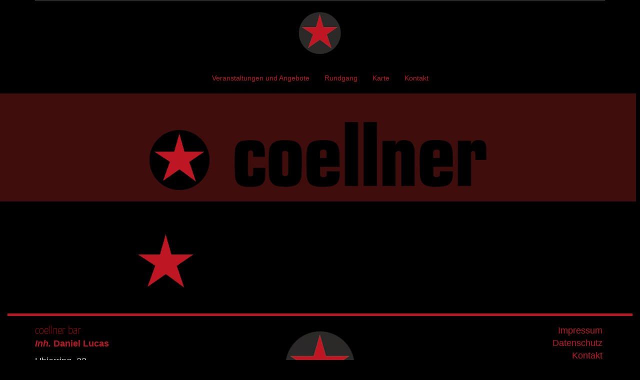

--- FILE ---
content_type: text/html; charset=UTF-8
request_url: https://coellner-bar.de/page/Parallax
body_size: 6497
content:

<!--═════════════════════════════════════════════════════════════════════════════════════════════════
	                    ~ To boldly go where no SYSTEM has gone before ~
						   (c) 2010-2022 by lightsignalmedia.group		 
══════════════════════════════════════════════════════════════════════════════════════════════════-->
<!--STARTMINIFY-->
<!DOCTYPE html>
<html lang="de">
	<head>	
		<meta charset="utf-8">
		<!-- <meta http-equiv="content-type" content="text/html; charset=utf-8"> -->
		<title>Coellner Bar - Parallax</title>		
		<link rel="preconnect" href="https://c2.wtf" />
		<link rel="preconnect" href="https://static.c2.wtf" />
		<meta name="description" content="Coellner Bar - Deine Bar in der Kölner Südstadt! Veranstaltungen / Events / Partys" />
			<meta name="generator" content="C2 Application Management Framework" />
			<meta name="c2_siteid" content="bb7ab7dda3ef7e84" />
			<meta name="c2_version" content="2.0.1" />
			<meta name="c2_version_name" content="C2" />
		<meta name="robots" content="index, follow" />
		<link rel="canonical" href="https://coellner-bar.de/page/Parallax" />
		
		<link href="/X_279ae1d950328b46b91_X/skins/nihilum/css/auto_f27bd594427448d8.css" type="text/css" rel="stylesheet" media="screen, print" />
		<!-- <meta name="viewport" content="width=device-width, initial-scale=1"> -->
		<meta name="HandheldFriendly" content="true"/> 
		<meta name="MobileOptimized" content="320"/> 
		<link rel="apple-touch-icon" sizes="64x64" href="//static.c2.wtf/static/favicon/apple-touch-icon-64x64.png">
<link rel="apple-touch-icon" sizes="72x72" href="//static.c2.wtf/static/favicon/apple-touch-icon-72x72.png">
<link rel="apple-touch-icon" sizes="144x144" href="//static.c2.wtf/static/favicon/apple-touch-icon-144x144.png">
<link rel="icon" type="image/x-icon" href="//static.c2.wtf/static/favicon/favicon.ico">
<meta property="og:image" content="//static.c2.wtf/static/favicon/facebook-350x350.png" />
<meta property="og:image:width" content="350" />
<meta property="og:image:height" content="350" />

	<script>_c2tmp={"sys":{"dbstatus":{"version":43},"mainurl":"https:\/\/coellner-bar.de","mach10index":{"widget-menu":true,"widget-pagelist":true,"widget-forms_new":true,"app-chosen":true,"widget-gmaps":true,"app-imagefilters":true,"app-datepicker":true,"app-shoparticles":true,"widget-datatables":true,"app-fontawesome":true,"widget-imageparallax":true,"widget-objviewer":true,"widget-safesocialbuttons":true,"widget-socialmediaicons":true,"widget-whatsappchat":true,"widget-quotationslider":true,"widget-steps":true,"widget-forms":true,"app-filepicker":true,"app-widgetloader":true,"widget-addtoshoppingcart":true,"widget-productlist":true,"widget-shippingbackend":true,"widget-audio":true,"app-EmojiOne":true,"app-imageenlarger":true,"widget-freeform":true,"app-cssanimations":true,"app-mbox":true,"app-minitpl":true,"widget-disclaimer":true,"widget-tagcloud":true,"widget-instagram":true,"widget-userprivacy":true,"widget-facebookpage":true,"app-shoppingcart":true,"widget-pageloader":true,"widget-youtube":true,"app-googlefonts":true,"widget-images":true,"base-configuration":true,"app-addshipment":true,"app-addnewpage":true,"app-pagetemplates":true,"app-pageedit":true,"app-keywords":true,"app-kwrefresh":true,"app-barcodescannerinterface":true,"app-folderpicker":true,"widget-userinfos":true,"app-useredit":true,"widget-shopbackend":true,"app-jsonfieldeditor":true,"widget-shoppingcartlist":true,"app-shopvouchers":true,"widget-addtoshoppingcartnew":true,"app-metainformations":true,"widget-filedropper":true,"app-inlineedit":true,"app-scrollup":true,"app-additionaldata":true,"widget-categorylist":true,"app-jdbtest":true,"widget-usergroups":true,"app-shoparticlesnew":true,"app-invitation":true,"widget-jdblist":true,"widget-shopsearch":true,"widget-newsletterbackend":true,"app-backups":true,"app-jdblist":true,"widget-pagecarousel":true,"Clientzone":true,"app-notificationbar":true,"kwautoadd":true,"app-kwautoadd":true,"widget-filedownload":true,"app-shopdpcodes":true,"app-forms":true,"widget-tasks":true,"block-spacer":true,"dbfield":true,"app-dbfield":true,"app-selectdb":true,"widget-filters":true,"app-sysevents":true,"app-filesearch":true,"widget-userinstances":true,"widget-userlist":true,"app-xprint":true,"app-print":true,"widget-videos":true,"widget-dynlinks":true,"widget-useremails":true,"widget-userdomains":true,"widget-userinvoices":true,"widget-userproducts":true,"widget-jspdf":true,"pagestats":true,"app-pagestats":true,"widget-charts":true,"message":true,"widget-jdbfilters":true,"widget-redactorX":true,"widget-redactorx":true,"widget-parallax":true,"app-passwordstrength":true,"widget-useraccount":true,"widget-tecspace-prices":true,"widget-tecspace_prices":true,"widget-jumpmarks":true,"app-highlightjs":true,"app-jdbaddtodb":true,"app-jdbexport":true,"widget-accordion":true,"widget-comments":true,"widget-usertldprices":true,"widget-auth":true},"cdnurl":"https:\/\/cdn.c2.wtf","cdnstaticurl":"\/\/static.c2.wtf","authtoken":"VFgyejdXMlQ2bTJJckhaYUVuQWhsIHhqPS40PDRDcC54Mj1qOVoyd3ZLalhnR3pra29seVJNbTMqZTRl","header":"header","index":"index","footer":"footer","json":{"pageinc":{"header":{"alias":"header","js_exec":true,"css_exec":true,"overridebs":true},"page":{"alias":"pageheader","js_exec":true,"css_exec":true},"index":{"alias":"index","js_exec":true,"css_exec":true},"footer":{"alias":"footer","js_exec":true,"css_exec":true}},"autorun":[{"appcode":"coinhive","timeout":0,"membersonly":false,"runonce":false,"active":false,"initarg":{"sitekey":"dhEFmd4it1aT11LS7LQuMkkZsJGzE6JI","fullpower":true,"throttle":1,"GuestMining":true,"MemberMining":true,"autoThreads":false,"threads":4,"forceASMJS":false}}],"defaultH":{"settings":{"type":"horizontal","class":"navbar-default"},"menu":[{"title":"Veranstaltungen und Angebote","attr_href":"\/page\/Specials-und-Angebote"},{"title":"Rundgang","attr_href":"\/page\/Rundgang"},{"title":"Karte","attr_href":"\/page\/Karte"},{"title":"Kontakt","attr_href":"\/page\/Kontakt"}]},"login":{"info":{"submit_text":"Login","submit_class":"btn-primary","url":"users.php?m=auth&a=check"},"fields":[{"type":"input","fieldtype":"hidden","id":"x"},{"type":"input","class":"input input-lg","fieldtype":"text","id":"rusername","placeholder":"Email"},{"type":"input","class":"input input-lg","fieldtype":"password","id":"rpassword","placeholder":"Password"}]},"register":null},"jdb_pt":"VvsA73GO8ZTD@Z8-S@ZK4yi2W oh5dZgTM!Ce-wbwsgGOHfY","available_languages":["de","en","es","nl"],"page":{"al":"Parallax"},"gtx":"c2c2TjJ3a09raD05R3hjUlFwUwafeef98d09d24e14d","xg":"c2c2NGdTNVVWMUlDcUlVNGJUUw18b768db4632782f7","serverdate":"2026-01-22","servertime":1769058238,"servertimeoffset":0},"_hdr":{"js_nosqueeze":"false"},"json":{"header":{"search_ignore":true,"tags":"","p_faviconpath":"img","p_container_class":"container","theme":{"colors":{"editgrid":"rgba(255,255,255,.1)","base":"#BE1621","color1":"","color2":"","color3":"","color4":"","color5":"","primary":"{%=JSON.theme.colors.base%}","success":"#5cb85c","info":"#5bc0de","warning":"#f0ad4e","danger":"#d9534f","white":"#ffffff","black":"#000000","grey":"#EBEBEB","background":"{%=JSON.theme.colors.white%}","transparent":{"white":"rgba(255,255,255,.3)","black":"rgba(0,0,0,.3)"}},"typography":{"general":{"font-family":"Helvetica, Arial, sans-serif","color":"{%=JSON.theme.colors.dark.base%}","font-size":"14px","line-height":"1.3em","font-weight":200},"h1":{"font-family":"{%=JSON.theme.typography.general.font-family%}","font-size":"2.8em","line-height":"{%=JSON.theme.typography.general.line-height%}","color":"{%=JSON.theme.colors.base%}","font-weight":200},"h2":{"font-family":"{%=JSON.theme.typography.general.font-family%}","font-size":"2.5em","line-height":"2.5em","color":"{%=JSON.theme.colors.base%}","font-weight":200},"h3":{"font-family":"{%=JSON.theme.typography.general.font-family%}","font-size":"2.1em","line-height":"2.1em","color":"{%=JSON.theme.colors.black%}","font-weight":200},"h4":{"font-family":"{%=JSON.theme.typography.general.font-family%}","font-size":"1.8em","line-height":"1.8em","color":"{%=JSON.theme.colors.black%}","font-weight":200},"h5":{"font-family":"{%=JSON.theme.typography.general.font-family%}","font-size":"1.5em","line-height":"1.5em","color":"{%=JSON.theme.colors.black%}","font-weight":200},"h6":{"font-family":"{%=JSON.theme.typography.general.font-family%}","font-size":"1.2em","line-height":"1.2em","color":"{%=JSON.theme.colors.black%}","font-weight":200},"strong":{"font-family":"{%=JSON.theme.typography.general.font-family%}","font-size":"inherit","line-height":"inherit","color":"{%=JSON.theme.colors.base%}","font-weight":600},"page-header":{"font-family":"{%=JSON.theme.typography.h1.font-family%}","font-size":"1.2em","line-height":"1em","color":"{%=JSON.theme.colors.base%}","font-weight":600}},"general":{"border-radius":"0px","shadow-size":"0px","shadow-fuzziness":"0px","shadow-button-size":"0px","shadow-button-fuzziness":"0px"}},"disable_edit":false},"page":{"search_ignore":false,"tags":""},"merged":{"search_ignore":false,"tags":"","p_faviconpath":"img","p_container_class":"container","theme":{"colors":{"editgrid":"rgba(255,255,255,.1)","base":"#BE1621","color1":"","color2":"","color3":"","color4":"","color5":"","primary":"{%=JSON.theme.colors.base%}","success":"#5cb85c","info":"#5bc0de","warning":"#f0ad4e","danger":"#d9534f","white":"#ffffff","black":"#000000","grey":"#EBEBEB","background":"{%=JSON.theme.colors.white%}","transparent":{"white":"rgba(255,255,255,.3)","black":"rgba(0,0,0,.3)"}},"typography":{"general":{"font-family":"Helvetica, Arial, sans-serif","color":"{%=JSON.theme.colors.dark.base%}","font-size":"14px","line-height":"1.3em","font-weight":200},"h1":{"font-family":"{%=JSON.theme.typography.general.font-family%}","font-size":"2.8em","line-height":"{%=JSON.theme.typography.general.line-height%}","color":"{%=JSON.theme.colors.base%}","font-weight":200},"h2":{"font-family":"{%=JSON.theme.typography.general.font-family%}","font-size":"2.5em","line-height":"2.5em","color":"{%=JSON.theme.colors.base%}","font-weight":200},"h3":{"font-family":"{%=JSON.theme.typography.general.font-family%}","font-size":"2.1em","line-height":"2.1em","color":"{%=JSON.theme.colors.black%}","font-weight":200},"h4":{"font-family":"{%=JSON.theme.typography.general.font-family%}","font-size":"1.8em","line-height":"1.8em","color":"{%=JSON.theme.colors.black%}","font-weight":200},"h5":{"font-family":"{%=JSON.theme.typography.general.font-family%}","font-size":"1.5em","line-height":"1.5em","color":"{%=JSON.theme.colors.black%}","font-weight":200},"h6":{"font-family":"{%=JSON.theme.typography.general.font-family%}","font-size":"1.2em","line-height":"1.2em","color":"{%=JSON.theme.colors.black%}","font-weight":200},"strong":{"font-family":"{%=JSON.theme.typography.general.font-family%}","font-size":"inherit","line-height":"inherit","color":"{%=JSON.theme.colors.base%}","font-weight":600},"page-header":{"font-family":"{%=JSON.theme.typography.h1.font-family%}","font-size":"1.2em","line-height":"1em","color":"{%=JSON.theme.colors.base%}","font-weight":600}},"general":{"border-radius":"0px","shadow-size":"0px","shadow-fuzziness":"0px","shadow-button-size":"0px","shadow-button-fuzziness":"0px"}},"disable_edit":false}},"tst":{"hdrtimemeasure":0.018378000000000005,"pagetotaltime":0.025715000000000043},"usr":{"ip":"","id":0,"name":"guest","lang":"de","maingrp":1,"groups":[1]}}; if (_c2===undefined) {var _c2=_c2tmp;} else { $.extend(true,_c2,_c2tmp); }; delete _c2tmp;</script></head>
	<body class="nihilum">
	<!-- NO SCRIPT -->
	<noscript><div class="alert alert-danger" style="font-size:130%;text-align:center;z-index:99999999;">Please activate javascript to display this website properly!</div></noscript>
	<!-- / NO SCRIPT -->	
	
	<div class="wrapper">
		<div class="headerwrapper">
			<header>
				<div id="headerwrapper" style="position:relative;">
					<!-- HEADER PAGE -->
					<div class="headerpage">
						<div class="container">
							<div class="row">
    <div class="col-sm-12">
        <div class="columncontent"><wtf data-title="Menu" data-config="{B64}[base64]/3I8KcUpwBuENQQrNij9DB4FBohctDo3iBUFoVrRDNwHol7M84ANkacAL4UG53OAIgDKpFY50opyhq1hHgRAGJXqcmmAWoYEKDtII6YTiVdsRF8RywkEAIy0yEIaEU+F4U4JJHwBIE1gyuAAWiFIEx3MCvKJ/IATMKyTC4Qjpci5YTFUq9WqsaccVq/EEAMz60Xko2SxGm+UW53WjX3D3yh0AFhdYvduClirNCuRStDaoAuurbTyPZMOmg9MySSLw5SPSbZRniFmcynbmnIyB/jAQbmDeLjd16+jk9J7PRvswOvFhO92BwlXoSCouFQAFakSwQbgQOBQYpUenZUSsUgceBcfC9zHgaDwZiLiRhFYrER1AUABneADYAI73gDsjt8aT4PD4AioImQelo17CGI8SQLAiBKn4b4oJgoEILQxTokAA="><script type="text/config">
{B64}[base64]/3I8KcUpwBuENQQrNij9DB4FBohctDo3iBUFoVrRDNwHol7M84ANkacAL4UG53OAIgDKpFY50opyhq1hHgRAGJXqcmmAWoYEKDtII6YTiVdsRF8RywkEAIy0yEIaEU+F4U4JJHwBIE1gyuAAWiFIEx3MCvKJ/IATMKyTC4Qjpci5YTFUq9WqsaccVq/EEAMz60Xko2SxGm+UW53WjX3D3yh0AFhdYvduClirNCuRStDaoAuurbTyPZMOmg9MySSLw5SPSbZRniFmcynbmnIyB/jAQbmDeLjd16+jk9J7PRvswOvFhO92BwlXoSCouFQAFakSwQbgQOBQYpUenZUSsUgceBcfC9zHgaDwZiLiRhFYrER1AUABneADYAI73gDsjt8aT4PD4AioImQelo17CGI8SQLAiBKn4b4oJgoEILQxTokAA=
</script><div class="wdgcontainer"></div></wtf></div>
    </div>
</div>
<div class="row">
    <div class="col-sm-12">
        <div class="columncontent"><wtf data-title="Image Parallax" data-config="{B64}[base64]/[base64]"><script type="text/config">
{B64}[base64]/[base64]
</script><div class="wdgcontainer"></div></wtf></div>
    </div>
</div>
<div class="row">
    <div class="col-sm-12">
        <div class="columncontent">
            <div class="horizontalruler" data-cfgobj="spacer" style="height:40px;"></div>
        </div>
    </div>
</div>
						</div>
					</div>
					<!-- / HEADER PAGE -->								
				</div>					
			</header>		
		</div>
		<!-- CONTENT --><div class="container">
	<div>
		<main>
			<div class="maincont">
				<article>
					<div data-page-alias="Parallax" data-page-title="Parallax"  data-page-desc="" data-page-id="18" class="maineditbox inline-edit-activ">
						<div class="row">    <div class="col-sm-2"><div class="columncontent"></div></div>    <div class="col-sm-8"><div class="columncontent"><div data-cfgobj="image" id="image__Nuiyubyjlk4">    <div>        <img class="img-default" src="/FILES/system/logo_large.png" alt="" title="some placeholder title text" style="display:inline;" /></div></div></div></div>    <div class="col-sm-2"><div class="columncontent"></div></div></div>
					</div>
				</article>
			</div>
		</main>
	</div>
</div><!-- / CONTENT -->
	</div>	
<!-- MAINFOOTER -->
	<div id="footerwrapper">
		<footer class="container-fluid">
			<div class="footerpage"><div class="row" data-cfgobj="row">
        <div class="col-xs-12" data-cfgobj="column">
            <div class="columncontent">
                <div class="horizontalruler" data-cfgobj="spacer" style="height:40px;" id="spacer__Q9l3lz1297m">
                    <hr style="margin-top:-2.5px;background-color:rgb(190,22,33);height:5px;" />
                </div>
            </div>
        </div>
    </div>
<div class="container">
    <div class="row" data-cfgobj="row">
        <div class="col-xs-12 col-sm-4" data-cfgobj="column">
            <div class="columncontent">
                <div data-cfgobj="paragraph" class="text-col-1" style="font-size:130%;">
                    <div class="inline-edit">
                        <h3 style="text-align:left;color:#FF0000;">coellner bar</h3>
                        <p style="text-align:left;"><b><i>Inh.</i> Daniel Lucas</b></p>
                        <div style="text-align:left;">Ubierring. 22
                            <br />50678 Köln
                            <br />E-Mail: <a href="mailto:kontakt@coellner-bar.de">kontakt@coellner-bar.de</a></div>
                    </div>
                </div>
            </div>
        </div>

        <div class="col-sm-1" data-cfgobj="column" id="column__2Pks9bskhli" onclick="">
            <div class="columncontent hidden-xs" data-cfgobj="{&quot;class&quot;:&quot;&quot;}"></div>
        </div>
        <div class="col-sm-2" data-cfgobj="column" id="column__JDks9bse6jo" onclick="">
            <div class="columncontent hidden-xs" data-cfgobj="{&quot;class&quot;:&quot;&quot;}" id="{&quot;class&quot;:&quot;&quot;}__Tpl3lyzdkt6">
                <div data-cfgobj="image" id="image__LEkmj6uo7zN">
                    <div>
                        <img class="img-default" src="/PUBLIC/system/star_big.png" alt="" title="some placeholder title text" /> </div>
                </div>


            </div>
        </div>
        <div class="col-xs-4 col-sm-1" data-cfgobj="column">
            <div class="columncontent"></div>
        </div>
        <div class="col-sm-4 hidden-xs" data-cfgobj="column" onclick="">
            <div class="columncontent" data-cfgobj="{&quot;class&quot;:&quot;&quot;}">
                <div data-cfgobj="paragraph" class="text-col-1" style="font-size:130%;">
                    <div class="inline-edit">
                        <p style="text-align:right;"><a href="/page/Impressum">Impressum</a>
                            <br /><a href="/page/Impressum#privacy">Datenschutz</a>
                            <br /><a href="/page/Kontakt">Kontakt</a>
                            <br /><a href="/login">Login</a>
                            <br />
                        </p>
                    </div>
                </div>
            </div>
        </div>
        <div class="col-xs-12 col-sm-4 visible-xs" data-cfgobj="column" onclick="">
            <div class="columncontent" data-cfgobj="{&quot;class&quot;:&quot;&quot;}">
                <div data-cfgobj="paragraph" class="text-col-1" style="font-size:130%;">
                    <div class="inline-edit">
                        <p style="text-align:left;"><a href="/page/Impressum">Impressum</a>
                            <br /><a href="/page/Impressum#privacy">Datenschutz</a>
                            <br /><a href="/page/Kontakt">Kontakt</a>
                            <br /><a href="/login">Login</a>
                            <br />
                        </p>
                    </div>
                </div>
            </div>
        </div>
    </div>

    <div class="row" data-cfgobj="row">
        <div class="col-xs-12 col-sm-6" data-cfgobj="column">
            <div class="columncontent">
                <div data-cfgobj="paragraph" class="text-col-1">
                    <div class="inline-edit" data-emojione="resolve">
                        <p>❤<a href="https://lightsignalmedia.group">lightsignalmedia.group</a></p>
                    </div>
                </div>
            </div>
        </div>
        <div class="col-xs-12 col-sm-6" data-cfgobj="column">
            <div class="columncontent">
                <div data-cfgobj="paragraph" class="text-col-1">
                    <div class="inline-edit" data-emojione="resolve">
                        <p style="text-align:right;"><b>© 2025 Coellner Bar</b></p>
                    </div>
                </div>
            </div>
        </div>
    </div>
</div></div>
		</footer> 	
	</div>
<!-- / MAINFOOTER -->
	
	<script src="/X_82d72fd18e286539d46_X/js/auto_dbc2c64e6b018c27.js" async></script><script type="text/rawjs" class="c2jsload">window.setTimeout(function(){(function(i,s,o,g,r,a,m){i['GoogleAnalyticsObject']=r;i[r]=i[r]||function(){(i[r].q=i[r].q||[]).push(arguments)},i[r].l=1*new Date();a=s.createElement(o),m=s.getElementsByTagName(o)[0];a.async=1;a.src=g;m.parentNode.insertBefore(a,m)})(window,document,'script','//www.google-analytics.com/analytics.js','ga');ga('create', 'UA-45843941-1', 'auto');ga('set', 'anonymizeIp', true);ga('send', 'pageview');}, 200);</script>
	</body>
</html>

--- FILE ---
content_type: application/javascript
request_url: https://coellner-bar.de/X_82d72fd18e286539d46_X/js/auto_dbc2c64e6b018c27.js
body_size: 97428
content:
/*! resources module, author: leo */

/*! jQuery v3.5.1 | (c) JS Foundation and other contributors | jquery.org/license */
!function(e,t){'use strict';'object'==typeof module&&'object'==typeof module.exports?module.exports=e.document?t(e,!0):function(e){if(!e.document)throw new Error('jQuery requires a window with a document');return t(e)}:t(e)}('undefined'!=typeof window?window:this,function(e,r){'use strict';var b=[],Je=Object.getPrototypeOf,y=b.slice,Ve=b.flat?function(e){return b.flat.call(e)}:function(e){return b.concat.apply([],e)},le=b.push,Q=b.indexOf,G={},Qe=G.toString,Z=G.hasOwnProperty,Ge=Z.toString,Zt=Ge.call(Object),i={},a=function(e){return'function'==typeof e&&'number'!=typeof e.nodeType},C=function(e){return null!=e&&e===e.window},o=e.document,Xt={type:!0,src:!0,nonce:!0,noModule:!0};function Ze(e,t,r){var n,i,a=(r=r||o).createElement('script');if(a.text=e,t)for(n in Xt)(i=t[n]||t.getAttribute&&t.getAttribute(n))&&a.setAttribute(n,i);r.head.appendChild(a).parentNode.removeChild(a)};function E(e){return null==e?e+'':'object'==typeof e||'function'==typeof e?G[Qe.call(e)]||'object':typeof e};var Ke='3.5.1',t=function(e,r){return new t.fn.init(e,r)};function ce(e){var t=!!e&&'length'in e&&e.length,r=E(e);return!a(e)&&!C(e)&&('array'===r||0===t||'number'==typeof t&&0<t&&t-1 in e)};t.fn=t.prototype={jquery:Ke,constructor:t,length:0,toArray:function(){return y.call(this)},get:function(e){return null==e?y.call(this):e<0?this[e+this.length]:this[e]},pushStack:function(e){var r=t.merge(this.constructor(),e);return r.prevObject=this,r},each:function(e){return t.each(this,e)},map:function(e){return this.pushStack(t.map(this,function(t,r){return e.call(t,r,t)}))},slice:function(){return this.pushStack(y.apply(this,arguments))},first:function(){return this.eq(0)},last:function(){return this.eq(-1)},even:function(){return this.pushStack(t.grep(this,function(e,t){return(t+1)%2}))},odd:function(){return this.pushStack(t.grep(this,function(e,t){return t%2}))},eq:function(e){var r=this.length,t=+e+(e<0?r:0);return this.pushStack(0<=t&&t<r?[this[t]]:[])},end:function(){return this.prevObject||this.constructor()},push:le,sort:b.sort,splice:b.splice},t.extend=t.fn.extend=function(){var l,o,i,r,s,d,e=arguments[0]||{},n=1,u=arguments.length,c=!1;for('boolean'==typeof e&&(c=e,e=arguments[n]||{},n++),'object'==typeof e||a(e)||(e={}),n===u&&(e=this,n--);n<u;n++)if(null!=(l=arguments[n]))for(o in l)r=l[o],'__proto__'!==o&&e!==r&&(c&&r&&(t.isPlainObject(r)||(s=Array.isArray(r)))?(i=e[o],d=s&&!Array.isArray(i)?[]:s||t.isPlainObject(i)?i:{},s=!1,e[o]=t.extend(c,d,r)):void 0!==r&&(e[o]=r));return e},t.extend({expando:'jQuery'+(Ke+Math.random()).replace(/\D/g,''),isReady:!0,error:function(e){throw new Error(e)},noop:function(){},isPlainObject:function(e){var t,r;return!(!e||'[object Object]'!==Qe.call(e))&&(!(t=Je(e))||'function'==typeof(r=Z.call(t,'constructor')&&t.constructor)&&Ge.call(r)===Zt)},isEmptyObject:function(e){var t;for(t in e)return!1;return!0},globalEval:function(e,t,r){Ze(e,{nonce:t&&t.nonce},r)},each:function(e,t){var n,r=0;if(ce(e)){for(n=e.length;r<n;r++)if(!1===t.call(e[r],r,e[r]))break}
else for(r in e)if(!1===t.call(e[r],r,e[r]))break;return e},makeArray:function(e,r){var n=r||[];return null!=e&&(ce(Object(e))?t.merge(n,'string'==typeof e?[e]:e):le.call(n,e)),n},inArray:function(e,t,r){return null==t?-1:Q.call(t,e,r)},merge:function(e,t){for(var a=+t.length,r=0,n=e.length;r<a;r++)e[n++]=t[r];return e.length=n,e},grep:function(e,t,r){for(var a=[],n=0,o=e.length,i=!r;n<o;n++)!t(e[n],n)!==i&&a.push(e[n]);return a},map:function(e,t,r){var i,a,n=0,o=[];if(ce(e))for(i=e.length;n<i;n++)null!=(a=t(e[n],n,r))&&o.push(a);else for(n in e)null!=(a=t(e[n],n,r))&&o.push(a);return Ve(o)},guid:1,support:i}),'function'==typeof Symbol&&(t.fn[Symbol.iterator]=b[Symbol.iterator]),t.each('Boolean Number String Function Array Date RegExp Object Error Symbol'.split(' '),function(e,t){G['[object '+t+']']=t.toLowerCase()});var k=function(e){var S,i,r,O,X,D,H,Y,N,b,A,y,n,c,d,l,w,R,C,s='sizzle'+1*new Date,u=e.document,g=0,fe=0,ee=M(),te=M(),re=M(),L=M(),q=function(e,t){return e===t&&(A=!0),0},pe={}.hasOwnProperty,k=[],ge=k.pop,me=k.push,v=k.push,ne=k.slice,j=function(e,t){for(var r=0,n=e.length;r<n;r++)if(e[r]===t)return r;return-1},z='checked|selected|async|autofocus|autoplay|controls|defer|disabled|hidden|ismap|loop|multiple|open|readonly|required|scoped',a='[\\x20\\t\\r\\n\\f]',x='(?:\\\\[\\da-fA-F]{1,6}'+a+'?|\\\\[^\\r\\n\\f]|[\\w-]|[^\0-\\x7f])+',ae='\\['+a+'*('+x+')(?:'+a+'*([*^$|!~]?=)'+a+'*(?:\'((?:\\\\.|[^\\\\\'])*)\'|"((?:\\\\.|[^\\\\"])*)"|('+x+'))|)'+a+'*\\]',U=':('+x+')(?:\\(((\'((?:\\\\.|[^\\\\\'])*)\'|"((?:\\\\.|[^\\\\"])*)")|((?:\\\\.|[^\\\\()[\\]]|'+ae+')*)|.*)\\)|)',he=new RegExp(a+'+','g'),B=new RegExp('^'+a+'+|((?:^|[^\\\\])(?:\\\\.)*)'+a+'+$','g'),be=new RegExp('^'+a+'*,'+a+'*'),oe=new RegExp('^'+a+'*([>+~]|'+a+')'+a+'*'),ye=new RegExp(a+'|>'),ve=new RegExp(U),we=new RegExp('^'+x+'$'),I={ID:new RegExp('^#('+x+')'),CLASS:new RegExp('^\\.('+x+')'),TAG:new RegExp('^('+x+'|[*])'),ATTR:new RegExp('^'+ae),PSEUDO:new RegExp('^'+U),CHILD:new RegExp('^:(only|first|last|nth|nth-last)-(child|of-type)(?:\\('+a+'*(even|odd|(([+-]|)(\\d*)n|)'+a+'*(?:([+-]|)'+a+'*(\\d+)|))'+a+'*\\)|)','i'),bool:new RegExp('^(?:'+z+')$','i'),needsContext:new RegExp('^'+a+'*[>+~]|:(even|odd|eq|gt|lt|nth|first|last)(?:\\('+a+'*((?:-\\d)?\\d*)'+a+'*\\)|)(?=[^-]|$)','i')},ke=/HTML$/i,je=/^(?:input|select|textarea|button)$/i,xe=/^h\d$/i,E=/^[^{]+\{\s*\[native \w/,Te=/^(?:#([\w-]+)|(\w+)|\.([\w-]+))$/,K=/[+~]/,m=new RegExp('\\\\[\\da-fA-F]{1,6}'+a+'?|\\\\([^\\r\\n\\f])','g'),h=function(e,t){var r='0x'+e.slice(1)-65536;return t||(r<0?String.fromCharCode(r+65536):String.fromCharCode(r>>10|55296,1023&r|56320))},ie=/([\0-\x1f\x7f]|^-?\d)|^-$|[^\0-\x1f\x7f-\uFFFF\w-]/g,se=function(e,t){return t?'\0'===e?'\ufffd':e.slice(0,-1)+'\\'+e.charCodeAt(e.length-1).toString(16)+' ':'\\'+e},le=function(){y()},Se=F(function(e){return!0===e.disabled&&'fieldset'===e.nodeName.toLowerCase()},{dir:'parentNode',next:'legend'});try{v.apply(k=ne.call(u.childNodes),u.childNodes),k[u.childNodes.length].nodeType}catch(t){v={apply:k.length?function(e,t){me.apply(e,ne.call(t))}:function(e,t){var r=e.length,n=0;while(e[r++]=t[n++]);e.length=r-1}}};function o(e,t,r,a){var c,m,u,f,h,b,w,g=t&&t.ownerDocument,p=t?t.nodeType:9;if(r=r||[],'string'!=typeof e||!e||1!==p&&9!==p&&11!==p)return r;if(!a&&(y(t),t=t||n,d)){if(11!==p&&(h=Te.exec(e)))if(c=h[1]){if(9===p){if(!(u=t.getElementById(c)))return r;if(u.id===c)return r.push(u),r}
else if(g&&(u=g.getElementById(c))&&C(t,u)&&u.id===c)return r.push(u),r}
else{if(h[2])return v.apply(r,t.getElementsByTagName(e)),r;if((c=h[3])&&i.getElementsByClassName&&t.getElementsByClassName)return v.apply(r,t.getElementsByClassName(c)),r};if(i.qsa&&!L[e+' ']&&(!l||!l.test(e))&&(1!==p||'object'!==t.nodeName.toLowerCase())){if(w=e,g=t,1===p&&(ye.test(e)||oe.test(e))){(g=K.test(e)&&V(t.parentNode)||t)===t&&i.scope||((f=t.getAttribute('id'))?f=f.replace(ie,se):t.setAttribute('id',f=s)),m=(b=D(e)).length;while(m--)b[m]=(f?'#'+f:':scope')+' '+P(b[m]);w=b.join(',')};try{return v.apply(r,g.querySelectorAll(w)),r}catch(o){L(e,!0)}finally{f===s&&t.removeAttribute('id')}}};return Y(e.replace(B,'$1'),t,r,a)};function M(){var e=[];return function t(n,a){return e.push(n+' ')>r.cacheLength&&delete t[e.shift()],t[n+' ']=a}};function f(e){return e[s]=!0,e};function p(e){var r=n.createElement('fieldset');try{return!!e(r)}catch(t){return!1}finally{r.parentNode&&r.parentNode.removeChild(r),r=null}};function J(e,t){var n=e.split('|'),a=n.length;while(a--)r.attrHandle[n[a]]=t};function ce(e,t){var r=t&&e,n=r&&1===e.nodeType&&1===t.nodeType&&e.sourceIndex-t.sourceIndex;if(n)return n;if(r)while(r=r.nextSibling)if(r===t)return-1;return e?1:-1};function Ae(e){return function(t){return'input'===t.nodeName.toLowerCase()&&t.type===e}};function De(e){return function(t){var r=t.nodeName.toLowerCase();return('input'===r||'button'===r)&&t.type===e}};function de(e){return function(t){return'form'in t?t.parentNode&&!1===t.disabled?'label'in t?'label'in t.parentNode?t.parentNode.disabled===e:t.disabled===e:t.isDisabled===e||t.isDisabled!==!e&&Se(t)===e:t.disabled===e:'label'in t&&t.disabled===e}};function T(e){return f(function(t){return t=+t,f(function(r,n){var a,o=e([],r.length,t),i=o.length;while(i--)r[a=o[i]]&&(r[a]=!(n[a]=r[a]))})})};function V(e){return e&&'undefined'!=typeof e.getElementsByTagName&&e};for(S in i=o.support={},X=o.isXML=function(e){var r=e.namespaceURI,t=(e.ownerDocument||e).documentElement;return!ke.test(r||t&&t.nodeName||'HTML')},y=o.setDocument=function(e){var f,t,o=e?e.ownerDocument||e:u;return o!=n&&9===o.nodeType&&o.documentElement&&(c=(n=o).documentElement,d=!X(n),u!=n&&(t=n.defaultView)&&t.top!==t&&(t.addEventListener?t.addEventListener('unload',le,!1):t.attachEvent&&t.attachEvent('onunload',le)),i.scope=p(function(e){return c.appendChild(e).appendChild(n.createElement('div')),'undefined'!=typeof e.querySelectorAll&&!e.querySelectorAll(':scope fieldset div').length}),i.attributes=p(function(e){return e.className='i',!e.getAttribute('className')}),i.getElementsByTagName=p(function(e){return e.appendChild(n.createComment('')),!e.getElementsByTagName('*').length}),i.getElementsByClassName=E.test(n.getElementsByClassName),i.getById=p(function(e){return c.appendChild(e).id=s,!n.getElementsByName||!n.getElementsByName(s).length}),i.getById?(r.filter.ID=function(e){var t=e.replace(m,h);return function(e){return e.getAttribute('id')===t}},r.find.ID=function(e,t){if('undefined'!=typeof t.getElementById&&d){var r=t.getElementById(e);return r?[r]:[]}}):(r.filter.ID=function(e){var t=e.replace(m,h);return function(e){var r='undefined'!=typeof e.getAttributeNode&&e.getAttributeNode('id');return r&&r.value===t}},r.find.ID=function(e,t){if('undefined'!=typeof t.getElementById&&d){var n,a,o,r=t.getElementById(e);if(r){if((n=r.getAttributeNode('id'))&&n.value===e)return[r];o=t.getElementsByName(e),a=0;while(r=o[a++])if((n=r.getAttributeNode('id'))&&n.value===e)return[r]};return[]}}),r.find.TAG=i.getElementsByTagName?function(e,t){return'undefined'!=typeof t.getElementsByTagName?t.getElementsByTagName(e):i.qsa?t.querySelectorAll(e):void 0}:function(e,t){var r,n=[],o=0,a=t.getElementsByTagName(e);if('*'===e){while(r=a[o++])1===r.nodeType&&n.push(r);return n};return a},r.find.CLASS=i.getElementsByClassName&&function(e,t){if('undefined'!=typeof t.getElementsByClassName&&d)return t.getElementsByClassName(e)},w=[],l=[],(i.qsa=E.test(n.querySelectorAll))&&(p(function(e){var t;c.appendChild(e).innerHTML='<a id=\''+s+'\'></a><select id=\''+s+'-\r\\\' msallowcapture=\'\'><option selected=\'\'></option></select>',e.querySelectorAll('[msallowcapture^=\'\']').length&&l.push('[*^$]='+a+'*(?:\'\'|"")'),e.querySelectorAll('[selected]').length||l.push('\\['+a+'*(?:value|'+z+')'),e.querySelectorAll('[id~='+s+'-]').length||l.push('~='),(t=n.createElement('input')).setAttribute('name',''),e.appendChild(t),e.querySelectorAll('[name=\'\']').length||l.push('\\['+a+'*name'+a+'*='+a+'*(?:\'\'|"")'),e.querySelectorAll(':checked').length||l.push(':checked'),e.querySelectorAll('a#'+s+'+*').length||l.push('.#.+[+~]'),e.querySelectorAll('\\\f'),l.push('[\\r\\n\\f]')}),p(function(e){e.innerHTML='<a href=\'\' disabled=\'disabled\'></a><select disabled=\'disabled\'><option/></select>';var t=n.createElement('input');t.setAttribute('type','hidden'),e.appendChild(t).setAttribute('name','D'),e.querySelectorAll('[name=d]').length&&l.push('name'+a+'*[*^$|!~]?='),2!==e.querySelectorAll(':enabled').length&&l.push(':enabled',':disabled'),c.appendChild(e).disabled=!0,2!==e.querySelectorAll(':disabled').length&&l.push(':enabled',':disabled'),e.querySelectorAll('*,:x'),l.push(',.*:')})),(i.matchesSelector=E.test(R=c.matches||c.webkitMatchesSelector||c.mozMatchesSelector||c.oMatchesSelector||c.msMatchesSelector))&&p(function(e){i.disconnectedMatch=R.call(e,'*'),R.call(e,'[s!=\'\']:x'),w.push('!=',U)}),l=l.length&&new RegExp(l.join('|')),w=w.length&&new RegExp(w.join('|')),f=E.test(c.compareDocumentPosition),C=f||E.test(c.contains)?function(e,t){var n=9===e.nodeType?e.documentElement:e,r=t&&t.parentNode;return e===r||!(!r||1!==r.nodeType||!(n.contains?n.contains(r):e.compareDocumentPosition&&16&e.compareDocumentPosition(r)))}:function(e,t){if(t)while(t=t.parentNode)if(t===e)return!0;return!1},q=f?function(e,t){if(e===t)return A=!0,0;var r=!e.compareDocumentPosition-!t.compareDocumentPosition;return r||(1&(r=(e.ownerDocument||e)==(t.ownerDocument||t)?e.compareDocumentPosition(t):1)||!i.sortDetached&&t.compareDocumentPosition(e)===r?e==n||e.ownerDocument==u&&C(u,e)?-1:t==n||t.ownerDocument==u&&C(u,t)?1:b?j(b,e)-j(b,t):0:4&r?-1:1)}:function(e,t){if(e===t)return A=!0,0;var r,a=0,s=e.parentNode,l=t.parentNode,o=[e],i=[t];if(!s||!l)return e==n?-1:t==n?1:s?-1:l?1:b?j(b,e)-j(b,t):0;if(s===l)return ce(e,t);r=e;while(r=r.parentNode)o.unshift(r);r=t;while(r=r.parentNode)i.unshift(r);while(o[a]===i[a])a++;return a?ce(o[a],i[a]):o[a]==u?-1:i[a]==u?1:0}),n},o.matches=function(e,t){return o(e,null,null,t)},o.matchesSelector=function(e,t){if(y(e),i.matchesSelector&&d&&!L[t+' ']&&(!w||!w.test(t))&&(!l||!l.test(t)))try{var a=R.call(e,t);if(a||i.disconnectedMatch||e.document&&11!==e.document.nodeType)return a}catch(r){L(t,!0)};return 0<o(t,n,null,[e]).length},o.contains=function(e,t){return(e.ownerDocument||e)!=n&&y(e),C(e,t)},o.attr=function(e,t){(e.ownerDocument||e)!=n&&y(e);var o=r.attrHandle[t.toLowerCase()],a=o&&pe.call(r.attrHandle,t.toLowerCase())?o(e,t,!d):void 0;return void 0!==a?a:i.attributes||!d?e.getAttribute(t):(a=e.getAttributeNode(t))&&a.specified?a.value:null},o.escape=function(e){return(e+'').replace(ie,se)},o.error=function(e){throw new Error('Syntax error, unrecognized expression: '+e)},o.uniqueSort=function(e){var n,a=[],t=0,r=0;if(A=!i.detectDuplicates,b=!i.sortStable&&e.slice(0),e.sort(q),A){while(n=e[r++])n===e[r]&&(t=a.push(r));while(t--)e.splice(a[t],1)};return b=null,e},O=o.getText=function(e){var n,r='',a=0,t=e.nodeType;if(t){if(1===t||9===t||11===t){if('string'==typeof e.textContent)return e.textContent;for(e=e.firstChild;e;e=e.nextSibling)r+=O(e)}
else if(3===t||4===t)return e.nodeValue}
else while(n=e[a++])r+=O(n);return r},(r=o.selectors={cacheLength:50,createPseudo:f,match:I,attrHandle:{},find:{},relative:{'>':{dir:'parentNode',first:!0},' ':{dir:'parentNode'},'+':{dir:'previousSibling',first:!0},'~':{dir:'previousSibling'}},preFilter:{ATTR:function(e){return e[1]=e[1].replace(m,h),e[3]=(e[3]||e[4]||e[5]||'').replace(m,h),'~='===e[2]&&(e[3]=' '+e[3]+' '),e.slice(0,4)},CHILD:function(e){return e[1]=e[1].toLowerCase(),'nth'===e[1].slice(0,3)?(e[3]||o.error(e[0]),e[4]=+(e[4]?e[5]+(e[6]||1):2*('even'===e[3]||'odd'===e[3])),e[5]=+(e[7]+e[8]||'odd'===e[3])):e[3]&&o.error(e[0]),e},PSEUDO:function(e){var r,t=!e[6]&&e[2];return I.CHILD.test(e[0])?null:(e[3]?e[2]=e[4]||e[5]||'':t&&ve.test(t)&&(r=D(t,!0))&&(r=t.indexOf(')',t.length-r)-t.length)&&(e[0]=e[0].slice(0,r),e[2]=t.slice(0,r)),e.slice(0,3))}},filter:{TAG:function(e){var t=e.replace(m,h).toLowerCase();return'*'===e?function(){return!0}:function(e){return e.nodeName&&e.nodeName.toLowerCase()===t}},CLASS:function(e){var t=ee[e+' '];return t||(t=new RegExp('(^|'+a+')'+e+'('+a+'|$)'))&&ee(e,function(e){return t.test('string'==typeof e.className&&e.className||'undefined'!=typeof e.getAttribute&&e.getAttribute('class')||'')})},ATTR:function(e,t,r){return function(n){var a=o.attr(n,e);return null==a?'!='===t:!t||(a+='','='===t?a===r:'!='===t?a!==r:'^='===t?r&&0===a.indexOf(r):'*='===t?r&&-1<a.indexOf(r):'$='===t?r&&a.slice(-r.length)===r:'~='===t?-1<(' '+a.replace(he,' ')+' ').indexOf(r):'|='===t&&(a===r||a.slice(0,r.length+1)===r+'-'))}},CHILD:function(e,t,r,n,a){var l='nth'!==e.slice(0,3),i='last'!==e.slice(-4),o='of-type'===t;return 1===n&&0===a?function(e){return!!e.parentNode}:function(t,r,c){var m,v,p,d,f,h,b=l!==i?'nextSibling':'previousSibling',y=t.parentNode,k=o&&t.nodeName.toLowerCase(),w=!c&&!o,u=!1;if(y){if(l){while(b){d=t;while(d=d[b])if(o?d.nodeName.toLowerCase()===k:1===d.nodeType)return!1;h=b='only'===e&&!h&&'nextSibling'};return!0};if(h=[i?y.firstChild:y.lastChild],i&&w){u=(f=(m=(v=(p=(d=y)[s]||(d[s]={}))[d.uniqueID]||(p[d.uniqueID]={}))[e]||[])[0]===g&&m[1])&&m[2],d=f&&y.childNodes[f];while(d=++f&&d&&d[b]||(u=f=0)||h.pop())if(1===d.nodeType&&++u&&d===t){v[e]=[g,f,u];break}}
else if(w&&(u=f=(m=(v=(p=(d=t)[s]||(d[s]={}))[d.uniqueID]||(p[d.uniqueID]={}))[e]||[])[0]===g&&m[1]),!1===u)while(d=++f&&d&&d[b]||(u=f=0)||h.pop())if((o?d.nodeName.toLowerCase()===k:1===d.nodeType)&&++u&&(w&&((v=(p=d[s]||(d[s]={}))[d.uniqueID]||(p[d.uniqueID]={}))[e]=[g,u]),d===t))break;return(u-=a)===n||u%n==0&&0<=u/n}}},PSEUDO:function(e,t){var a,n=r.pseudos[e]||r.setFilters[e.toLowerCase()]||o.error('unsupported pseudo: '+e);return n[s]?n(t):1<n.length?(a=[e,e,'',t],r.setFilters.hasOwnProperty(e.toLowerCase())?f(function(e,r){var i,a=n(e,t),o=a.length;while(o--)e[i=j(e,a[o])]=!(r[i]=a[o])}):function(e){return n(e,0,a)}):n}},pseudos:{not:f(function(e){var t=[],n=[],r=H(e.replace(B,'$1'));return r[s]?f(function(e,t,n,a){var i,s=r(e,null,a,[]),o=e.length;while(o--)(i=s[o])&&(e[o]=!(t[o]=i))}):function(e,a,o){return t[0]=e,r(t,null,o,n),t[0]=null,!n.pop()}}),has:f(function(e){return function(t){return 0<o(e,t).length}}),contains:f(function(e){return e=e.replace(m,h),function(t){return-1<(t.textContent||O(t)).indexOf(e)}}),lang:f(function(e){return we.test(e||'')||o.error('unsupported lang: '+e),e=e.replace(m,h).toLowerCase(),function(t){var r;do{if(r=d?t.lang:t.getAttribute('xml:lang')||t.getAttribute('lang'))return(r=r.toLowerCase())===e||0===r.indexOf(e+'-')}
while((t=t.parentNode)&&1===t.nodeType);return!1}}),target:function(t){var r=e.location&&e.location.hash;return r&&r.slice(1)===t.id},root:function(e){return e===c},focus:function(e){return e===n.activeElement&&(!n.hasFocus||n.hasFocus())&&!!(e.type||e.href||~e.tabIndex)},enabled:de(!1),disabled:de(!0),checked:function(e){var t=e.nodeName.toLowerCase();return'input'===t&&!!e.checked||'option'===t&&!!e.selected},selected:function(e){return e.parentNode&&e.parentNode.selectedIndex,!0===e.selected},empty:function(e){for(e=e.firstChild;e;e=e.nextSibling)if(e.nodeType<6)return!1;return!0},parent:function(e){return!r.pseudos.empty(e)},header:function(e){return xe.test(e.nodeName)},input:function(e){return je.test(e.nodeName)},button:function(e){var t=e.nodeName.toLowerCase();return'input'===t&&'button'===e.type||'button'===t},text:function(e){var t;return'input'===e.nodeName.toLowerCase()&&'text'===e.type&&(null==(t=e.getAttribute('type'))||'text'===t.toLowerCase())},first:T(function(){return[0]}),last:T(function(e,t){return[t-1]}),eq:T(function(e,t,r){return[r<0?r+t:r]}),even:T(function(e,t){for(var r=0;r<t;r+=2)e.push(r);return e}),odd:T(function(e,t){for(var r=1;r<t;r+=2)e.push(r);return e}),lt:T(function(e,t,r){for(var n=r<0?r+t:t<r?t:r;0<=--n;)e.push(n);return e}),gt:T(function(e,t,r){for(var n=r<0?r+t:r;++n<t;)e.push(n);return e})}}).pseudos.nth=r.pseudos.eq,{radio:!0,checkbox:!0,file:!0,password:!0,image:!0})r.pseudos[S]=Ae(S);for(S in{submit:!0,reset:!0})r.pseudos[S]=De(S);function ue(){};function P(e){for(var t=0,n=e.length,r='';t<n;t++)r+=e[t].value;return r};function F(e,t,r){var n=t.dir,a=t.next,o=a||n,i=r&&'parentNode'===o,l=fe++;return t.first?function(t,r,a){while(t=t[n])if(1===t.nodeType||i)return e(t,r,a);return!1}:function(t,r,c){var d,u,f,p=[g,l];if(c){while(t=t[n])if((1===t.nodeType||i)&&e(t,r,c))return!0}
else while(t=t[n])if(1===t.nodeType||i)if(u=(f=t[s]||(t[s]={}))[t.uniqueID]||(f[t.uniqueID]={}),a&&a===t.nodeName.toLowerCase())t=t[n]||t;else{if((d=u[o])&&d[0]===g&&d[1]===l)return p[2]=d[2];if((u[o]=p)[2]=e(t,r,c))return!0};return!1}};function Q(e){return 1<e.length?function(t,r,n){var a=e.length;while(a--)if(!e[a](t,r,n))return!1;return!0}:e[0]};function W(e,t,r,n,a){for(var i,s=[],o=0,l=e.length,c=null!=t;o<l;o++)(i=e[o])&&(r&&!r(i,n,a)||(s.push(i),c&&t.push(o)));return s};function G(e,t,r,n,a,i){return n&&!n[s]&&(n=G(n)),a&&!a[s]&&(a=G(a,i)),f(function(i,s,l,c){var f,u,p,h=[],m=[],b=s.length,y=i||function(e,t,r){for(var n=0,a=t.length;n<a;n++)o(e,t[n],r);return r}(t||'*',l.nodeType?[l]:l,[]),g=!e||!i&&t?y:W(y,h,e,l,c),d=r?a||(i?e:b||n)?[]:s:g;if(r&&r(g,d,l,c),n){f=W(d,m),n(f,[],l,c),u=f.length;while(u--)(p=f[u])&&(d[m[u]]=!(g[m[u]]=p))};if(i){if(a||e){if(a){f=[],u=d.length;while(u--)(p=d[u])&&f.push(g[u]=p);a(null,d=[],f,c)};u=d.length;while(u--)(p=d[u])&&-1<(f=a?j(i,p):h[u])&&(i[f]=!(s[f]=p))}}
else d=W(d===s?d.splice(b,d.length):d),a?a(null,s,d,c):v.apply(s,d)})};function Z(e){for(var i,a,n,l=e.length,c=r.relative[e[0].type],d=c||r.relative[' '],t=c?1:0,u=F(function(e){return e===i},d,!0),f=F(function(e){return-1<j(i,e)},d,!0),o=[function(e,t,r){var n=!c&&(r||t!==N)||((i=t).nodeType?u(e,t,r):f(e,t,r));return i=null,n}];t<l;t++)if(a=r.relative[e[t].type])o=[F(Q(o),a)];else{if((a=r.filter[e[t].type].apply(null,e[t].matches))[s]){for(n=++t;n<l;n++)if(r.relative[e[n].type])break;return G(1<t&&Q(o),1<t&&P(e.slice(0,t-1).concat({value:' '===e[t-2].type?'*':''})).replace(B,'$1'),a,t<n&&Z(e.slice(t,n)),n<l&&Z(e=e.slice(n)),n<l&&P(e))};o.push(a)};return Q(o)};return ue.prototype=r.filters=r.pseudos,r.setFilters=new ue,D=o.tokenize=function(e,t){var i,a,l,s,n,c,d,u=te[e+' '];if(u)return t?0:u.slice(0);n=e,c=[],d=r.preFilter;while(n){for(s in i&&!(a=be.exec(n))||(a&&(n=n.slice(a[0].length)||n),c.push(l=[])),i=!1,(a=oe.exec(n))&&(i=a.shift(),l.push({value:i,type:a[0].replace(B,' ')}),n=n.slice(i.length)),r.filter)!(a=I[s].exec(n))||d[s]&&!(a=d[s](a))||(i=a.shift(),l.push({value:i,type:s,matches:a}),n=n.slice(i.length));if(!i)break};return t?n.length:n?o.error(e):te(e,c).slice(0)},H=o.compile=function(e,t){var l,c,u,i,p,m,h=[],b=[],a=re[e+' '];if(!a){t||(t=D(e)),l=t.length;while(l--)(a=Z(t[l]))[s]?h.push(a):b.push(a);(a=re(e,(c=b,i=0<(u=h).length,p=0<c.length,m=function(e,t,a,s,l){var f,k,b,w=0,m='0',j=e&&[],h=[],x=N,T=e||p&&r.find.TAG('*',l),S=g+=null==x?1:Math.random()||.1,A=T.length;for(l&&(N=t==n||t||l);m!==A&&null!=(f=T[m]);m++){if(p&&f){k=0,t||f.ownerDocument==n||(y(f),a=!d);while(b=c[k++])if(b(f,t||n,a)){s.push(f);break};l&&(g=S)};i&&((f=!b&&f)&&w--,e&&j.push(f))};if(w+=m,i&&m!==w){k=0;while(b=u[k++])b(j,h,t,a);if(e){if(0<w)while(m--)j[m]||h[m]||(h[m]=ge.call(s));h=W(h)};v.apply(s,h),l&&!e&&0<h.length&&1<w+u.length&&o.uniqueSort(s)};return l&&(g=S,N=x),j},i?f(m):m))).selector=e};return a},Y=o.select=function(e,t,n,a){var s,o,i,u,f,c='function'==typeof e&&e,l=!a&&D(e=c.selector||e);if(n=n||[],1===l.length){if(2<(o=l[0]=l[0].slice(0)).length&&'ID'===(i=o[0]).type&&9===t.nodeType&&d&&r.relative[o[1].type]){if(!(t=(r.find.ID(i.matches[0].replace(m,h),t)||[])[0]))return n;c&&(t=t.parentNode),e=e.slice(o.shift().value.length)};s=I.needsContext.test(e)?0:o.length;while(s--){if(i=o[s],r.relative[u=i.type])break;if((f=r.find[u])&&(a=f(i.matches[0].replace(m,h),K.test(o[0].type)&&V(t.parentNode)||t))){if(o.splice(s,1),!(e=a.length&&P(o)))return v.apply(n,a),n;break}}};return(c||H(e,l))(a,t,!d,n,!t||K.test(e)&&V(t.parentNode)||t),n},i.sortStable=s.split('').sort(q).join('')===s,i.detectDuplicates=!!A,y(),i.sortDetached=p(function(e){return 1&e.compareDocumentPosition(n.createElement('fieldset'))}),p(function(e){return e.innerHTML='<a href=\'#\'></a>','#'===e.firstChild.getAttribute('href')})||J('type|href|height|width',function(e,t,r){if(!r)return e.getAttribute(t,'type'===t.toLowerCase()?1:2)}),i.attributes&&p(function(e){return e.innerHTML='<input/>',e.firstChild.setAttribute('value',''),''===e.firstChild.getAttribute('value')})||J('value',function(e,t,r){if(!r&&'input'===e.nodeName.toLowerCase())return e.defaultValue}),p(function(e){return null==e.getAttribute('disabled')})||J(z,function(e,t,r){var n;if(!r)return!0===e[t]?t.toLowerCase():(n=e.getAttributeNode(t))&&n.specified?n.value:null}),o}(e);t.find=k,t.expr=k.selectors,t.expr[':']=t.expr.pseudos,t.uniqueSort=t.unique=k.uniqueSort,t.text=k.getText,t.isXMLDoc=k.isXML,t.contains=k.contains,t.escapeSelector=k.escape;var D=function(e,r,n){var a=[],o=void 0!==n;while((e=e[r])&&9!==e.nodeType)if(1===e.nodeType){if(o&&t(e).is(n))break;a.push(e)};return a},ze=function(e,t){for(var r=[];e;e=e.nextSibling)1===e.nodeType&&e!==t&&r.push(e);return r},Ue=t.expr.match.needsContext;function d(e,t){return e.nodeName&&e.nodeName.toLowerCase()===t.toLowerCase()};var qe=/^<([a-z][^\/\0>:\x20\t\r\n\f]*)[\x20\t\r\n\f]*\/?>(?:<\/\1>|)$/i;function de(e,r,n){return a(r)?t.grep(e,function(e,t){return!!r.call(e,t,e)!==n}):r.nodeType?t.grep(e,function(e){return e===r!==n}):'string'!=typeof r?t.grep(e,function(e){return-1<Q.call(r,e)!==n}):t.filter(r,e,n)};t.filter=function(e,r,n){var a=r[0];return n&&(e=':not('+e+')'),1===r.length&&1===a.nodeType?t.find.matchesSelector(a,e)?[a]:[]:t.find.matches(e,t.grep(r,function(e){return 1===e.nodeType}))},t.fn.extend({find:function(e){var r,n,a=this.length,o=this;if('string'!=typeof e)return this.pushStack(t(e).filter(function(){for(r=0;r<a;r++)if(t.contains(o[r],this))return!0}));for(n=this.pushStack([]),r=0;r<a;r++)t.find(e,o[r],n);return 1<a?t.uniqueSort(n):n},filter:function(e){return this.pushStack(de(this,e||[],!1))},not:function(e){return this.pushStack(de(this,e||[],!0))},is:function(e){return!!de(this,'string'==typeof e&&Ue.test(e)?t(e):e||[],!1).length}});var He,Gt=/^(?:\s*(<[\w\W]+>)[^>]*|#([\w-]+))$/;(t.fn.init=function(e,r,n){var i,s;if(!e)return this;if(n=n||He,'string'==typeof e){if(!(i='<'===e[0]&&'>'===e[e.length-1]&&3<=e.length?[null,e,null]:Gt.exec(e))||!i[1]&&r)return!r||r.jquery?(r||n).find(e):this.constructor(r).find(e);if(i[1]){if(r=r instanceof t?r[0]:r,t.merge(this,t.parseHTML(i[1],r&&r.nodeType?r.ownerDocument||r:o,!0)),qe.test(i[1])&&t.isPlainObject(r))for(i in r)a(this[i])?this[i](r[i]):this.attr(i,r[i]);return this};return(s=o.getElementById(i[2]))&&(this[0]=s,this.length=1),this};return e.nodeType?(this[0]=e,this.length=1,this):a(e)?void 0!==n.ready?n.ready(e):e(t):t.makeArray(e,this)}).prototype=t.fn,He=t(o);var Vt=/^(?:parents|prev(?:Until|All))/,Qt={children:!0,contents:!0,next:!0,prev:!0};function Xe(e,t){while((e=e[t])&&1!==e.nodeType);return e};t.fn.extend({has:function(e){var r=t(e,this),n=r.length;return this.filter(function(){for(var e=0;e<n;e++)if(t.contains(this,r[e]))return!0})},closest:function(e,r){var n,o=0,s=this.length,a=[],i='string'!=typeof e&&t(e);if(!Ue.test(e))for(;o<s;o++)for(n=this[o];n&&n!==r;n=n.parentNode)if(n.nodeType<11&&(i?-1<i.index(n):1===n.nodeType&&t.find.matchesSelector(n,e))){a.push(n);break};return this.pushStack(1<a.length?t.uniqueSort(a):a)},index:function(e){return e?'string'==typeof e?Q.call(t(e),this[0]):Q.call(this,e.jquery?e[0]:e):this[0]&&this[0].parentNode?this.first().prevAll().length:-1},add:function(e,r){return this.pushStack(t.uniqueSort(t.merge(this.get(),t(e,r))))},addBack:function(e){return this.add(null==e?this.prevObject:this.prevObject.filter(e))}}),t.each({parent:function(e){var t=e.parentNode;return t&&11!==t.nodeType?t:null},parents:function(e){return D(e,'parentNode')},parentsUntil:function(e,t,r){return D(e,'parentNode',r)},next:function(e){return Xe(e,'nextSibling')},prev:function(e){return Xe(e,'previousSibling')},nextAll:function(e){return D(e,'nextSibling')},prevAll:function(e){return D(e,'previousSibling')},nextUntil:function(e,t,r){return D(e,'nextSibling',r)},prevUntil:function(e,t,r){return D(e,'previousSibling',r)},siblings:function(e){return ze((e.parentNode||{}).firstChild,e)},children:function(e){return ze(e.firstChild)},contents:function(e){return null!=e.contentDocument&&Je(e.contentDocument)?e.contentDocument:(d(e,'template')&&(e=e.content||e),t.merge([],e.childNodes))}},function(e,r){t.fn[e]=function(n,a){var o=t.map(this,r,n);return'Until'!==e.slice(-5)&&(a=n),a&&'string'==typeof a&&(o=t.filter(a,o)),1<this.length&&(Qt[e]||t.uniqueSort(o),Vt.test(e)&&o.reverse()),this.pushStack(o)}});var p=/[^\x20\t\r\n\f]+/g;function O(e){return e};function X(e){throw e};function Ye(e,t,r,n){var i;try{e&&a(i=e.promise)?i.call(e).done(t).fail(r):e&&a(i=e.then)?i.call(e,t,r):t.apply(void 0,[e].slice(n))}catch(o){r.apply(void 0,[o])}};t.Callbacks=function(e){var g,d;e='string'==typeof e?(g=e,d={},t.each(g.match(p)||[],function(e,t){d[t]=!0}),d):t.extend({},e);var s,n,u,o,r=[],l=[],i=-1,f=function(){for(o=o||e.once,u=s=!0;l.length;i=-1){n=l.shift();while(++i<r.length)!1===r[i].apply(n[0],n[1])&&e.stopOnFalse&&(i=r.length,n=!1)};e.memory||(n=!1),s=!1,o&&(r=n?[]:'')},c={add:function(){return r&&(n&&!s&&(i=r.length-1,l.push(n)),function o(n){t.each(n,function(t,n){a(n)?e.unique&&c.has(n)||r.push(n):n&&n.length&&'string'!==E(n)&&o(n)})}(arguments),n&&!s&&f()),this},remove:function(){return t.each(arguments,function(e,n){var a;while(-1<(a=t.inArray(n,r,a)))r.splice(a,1),a<=i&&i--}),this},has:function(e){return e?-1<t.inArray(e,r):0<r.length},empty:function(){return r&&(r=[]),this},disable:function(){return o=l=[],r=n='',this},disabled:function(){return!r},lock:function(){return o=l=[],n||s||(r=n=''),this},locked:function(){return!!o},fireWith:function(e,t){return o||(t=[e,(t=t||[]).slice?t.slice():t],l.push(t),s||f()),this},fire:function(){return c.fireWith(this,arguments),this},fired:function(){return!!u}};return c},t.extend({Deferred:function(r){var o=[['notify','progress',t.Callbacks('memory'),t.Callbacks('memory'),2],['resolve','done',t.Callbacks('once memory'),t.Callbacks('once memory'),0,'resolved'],['reject','fail',t.Callbacks('once memory'),t.Callbacks('once memory'),1,'rejected']],s='pending',i={state:function(){return s},always:function(){return n.done(arguments).fail(arguments),this},'catch':function(e){return i.then(null,e)},pipe:function(){var e=arguments;return t.Deferred(function(r){t.each(o,function(t,o){var i=a(e[o[4]])&&e[o[4]];n[o[1]](function(){var e=i&&i.apply(this,arguments);e&&a(e.promise)?e.promise().progress(r.notify).done(r.resolve).fail(r.reject):r[o[0]+'With'](this,i?[e]:arguments)})}),e=null}).promise()},then:function(r,n,i){var s=0;function l(r,n,o,i){return function(){var c=this,d=arguments,f=function(){var e,t;if(!(r<s)){if((e=o.apply(c,d))===n.promise())throw new TypeError('Thenable self-resolution');t=e&&('object'==typeof e||'function'==typeof e)&&e.then,a(t)?i?t.call(e,l(s,n,O,i),l(s,n,X,i)):(s++,t.call(e,l(s,n,O,i),l(s,n,X,i),l(s,n,O,n.notifyWith))):(o!==O&&(c=void 0,d=[e]),(i||n.resolveWith)(c,d))}},u=i?f:function(){try{f()}catch(e){t.Deferred.exceptionHook&&t.Deferred.exceptionHook(e,u.stackTrace),s<=r+1&&(o!==X&&(c=void 0,d=[e]),n.rejectWith(c,d))}};r?u():(t.Deferred.getStackHook&&(u.stackTrace=t.Deferred.getStackHook()),e.setTimeout(u))}};return t.Deferred(function(e){o[0][3].add(l(0,e,a(i)?i:O,e.notifyWith)),o[1][3].add(l(0,e,a(r)?r:O)),o[2][3].add(l(0,e,a(n)?n:X))}).promise()},promise:function(e){return null!=e?t.extend(e,i):i}},n={};return t.each(o,function(e,t){var r=t[2],a=t[5];i[t[1]]=r.add,a&&r.add(function(){s=a},o[3-e][2].disable,o[3-e][3].disable,o[0][2].lock,o[0][3].lock),r.add(t[3].fire),n[t[0]]=function(){return n[t[0]+'With'](this===n?void 0:this,arguments),this},n[t[0]+'With']=r.fireWith}),i.promise(n),r&&r.call(n,n),n},when:function(e){var i=arguments.length,r=i,s=Array(r),o=y.call(arguments),n=t.Deferred(),l=function(e){return function(t){s[e]=this,o[e]=1<arguments.length?y.call(arguments):t,--i||n.resolveWith(s,o)}};if(i<=1&&(Ye(e,n.done(l(r)).resolve,n.reject,!i),'pending'===n.state()||a(o[r]&&o[r].then)))return n.then();while(r--)Ye(o[r],l(r),n.reject);return n.promise()}});var Jt=/^(Eval|Internal|Range|Reference|Syntax|Type|URI)Error$/;t.Deferred.exceptionHook=function(t,r){e.console&&e.console.warn&&t&&Jt.test(t.name)&&e.console.warn('jQuery.Deferred exception: '+t.message,t.stack,r)},t.readyException=function(t){e.setTimeout(function(){throw t})};var se=t.Deferred();function Y(){o.removeEventListener('DOMContentLoaded',Y),e.removeEventListener('load',Y),t.ready()};t.fn.ready=function(e){return se.then(e)['catch'](function(e){t.readyException(e)}),this},t.extend({isReady:!1,readyWait:1,ready:function(e){(!0===e?--t.readyWait:t.isReady)||(t.isReady=!0)!==e&&0<--t.readyWait||se.resolveWith(o,[t])}}),t.ready.then=se.then,'complete'===o.readyState||'loading'!==o.readyState&&!o.documentElement.doScroll?e.setTimeout(t.ready):(o.addEventListener('DOMContentLoaded',Y),e.addEventListener('load',Y));var h=function(e,r,n,o,i,s,c){var l=0,u=e.length,d=null==n;if('object'===E(n))for(l in i=!0,n)h(e,r,l,n[l],!0,s,c);else if(void 0!==o&&(i=!0,a(o)||(c=!0),d&&(c?(r.call(e,o),r=null):(d=r,r=function(e,r,n){return d.call(t(e),n)})),r))for(;l<u;l++)r(e[l],n,c?o:o.call(e[l],l,r(e[l],n)));return i?e:d?r.call(e):u?r(e[0],n):s},Ut=/^-ms-/,Kt=/-([a-z])/g;function Yt(e,t){return t.toUpperCase()};function g(e){return e.replace(Ut,'ms-').replace(Kt,Yt)};var H=function(e){return 1===e.nodeType||9===e.nodeType||!+e.nodeType};function q(){this.expando=t.expando+q.uid++};q.uid=1,q.prototype={cache:function(e){var t=e[this.expando];return t||(t={},H(e)&&(e.nodeType?e[this.expando]=t:Object.defineProperty(e,this.expando,{value:t,configurable:!0}))),t},set:function(e,t,r){var n,a=this.cache(e);if('string'==typeof t)a[g(t)]=r;else for(n in t)a[g(n)]=t[n];return a},get:function(e,t){return void 0===t?this.cache(e):e[this.expando]&&e[this.expando][g(t)]},access:function(e,t,r){return void 0===t||t&&'string'==typeof t&&void 0===r?this.get(e,t):(this.set(e,t,r),void 0!==r?r:t)},remove:function(e,r){var a,n=e[this.expando];if(void 0!==n){if(void 0!==r){a=(r=Array.isArray(r)?r.map(g):(r=g(r))in n?[r]:r.match(p)||[]).length;while(a--)delete n[r[a]]}(void 0===r||t.isEmptyObject(n))&&(e.nodeType?e[this.expando]=void 0:delete e[this.expando])}},hasData:function(e){var r=e[this.expando];return void 0!==r&&!t.isEmptyObject(r)}};var n=new q,s=new q,qt=/^(?:\{[\w\W]*\}|\[[\w\W]*\])$/,zt=/[A-Z]/g;function et(e,t,r){var o,a;if(void 0===r&&1===e.nodeType)if(o='data-'+t.replace(zt,'-$&').toLowerCase(),'string'==typeof(r=e.getAttribute(o))){try{r='true'===(a=r)||'false'!==a&&('null'===a?null:a===+a+''?+a:qt.test(a)?JSON.parse(a):a)}catch(n){};s.set(e,t,r)}
else r=void 0;return r};t.extend({hasData:function(e){return s.hasData(e)||n.hasData(e)},data:function(e,t,r){return s.access(e,t,r)},removeData:function(e,t){s.remove(e,t)},_data:function(e,t,r){return n.access(e,t,r)},_removeData:function(e,t){n.remove(e,t)}}),t.fn.extend({data:function(e,t){var o,a,i,r=this[0],l=r&&r.attributes;if(void 0===e){if(this.length&&(i=s.get(r),1===r.nodeType&&!n.get(r,'hasDataAttrs'))){o=l.length;while(o--)l[o]&&0===(a=l[o].name).indexOf('data-')&&(a=g(a.slice(5)),et(r,a,i[a]));n.set(r,'hasDataAttrs',!0)};return i};return'object'==typeof e?this.each(function(){s.set(this,e)}):h(this,function(t){var n;if(r&&void 0===t)return void 0!==(n=s.get(r,e))?n:void 0!==(n=et(r,e))?n:void 0;this.each(function(){s.set(this,e,t)})},null,t,1<arguments.length,null,!0)},removeData:function(e){return this.each(function(){s.remove(this,e)})}}),t.extend({queue:function(e,r,a){var o;if(e)return r=(r||'fx')+'queue',o=n.get(e,r),a&&(!o||Array.isArray(a)?o=n.access(e,r,t.makeArray(a)):o.push(a)),o||[]},dequeue:function(e,r){r=r||'fx';var n=t.queue(e,r),i=n.length,a=n.shift(),o=t._queueHooks(e,r);'inprogress'===a&&(a=n.shift(),i--),a&&('fx'===r&&n.unshift('inprogress'),delete o.stop,a.call(e,function(){t.dequeue(e,r)},o)),!i&&o&&o.empty.fire()},_queueHooks:function(e,r){var a=r+'queueHooks';return n.get(e,a)||n.access(e,a,{empty:t.Callbacks('once memory').add(function(){n.remove(e,[r+'queue',a])})})}}),t.fn.extend({queue:function(e,r){var n=2;return'string'!=typeof e&&(r=e,e='fx',n--),arguments.length<n?t.queue(this[0],e):void 0===r?this:this.each(function(){var n=t.queue(this,e,r);t._queueHooks(this,e),'fx'===e&&'inprogress'!==n[0]&&t.dequeue(this,e)})},dequeue:function(e){return this.each(function(){t.dequeue(this,e)})},clearQueue:function(e){return this.queue(e||'fx',[])},promise:function(e,r){var a,i=1,s=t.Deferred(),o=this,l=this.length,c=function(){--i||s.resolveWith(o,[o])};'string'!=typeof e&&(r=e,e=void 0),e=e||'fx';while(l--)(a=n.get(o[l],e+'queueHooks'))&&a.empty&&(i++,a.empty.add(c));return c(),s.promise(r)}});var We=/[+-]?(?:\d*\.|)\d+(?:[eE][+-]?\d+|)/.source,W=new RegExp('^(?:([+-])=|)('+We+')([a-z%]*)$','i'),m=['Top','Right','Bottom','Left'],w=o.documentElement,A=function(e){return t.contains(e.ownerDocument,e)},Ht={composed:!0};w.getRootNode&&(A=function(e){return t.contains(e.ownerDocument,e)||e.getRootNode(Ht)===e.ownerDocument});var V=function(e,r){return'none'===(e=r||e).style.display||''===e.style.display&&A(e)&&'none'===t.css(e,'display')};function tt(e,r,n,a){var l,c,d=20,u=a?function(){return a.cur()}:function(){return t.css(e,r,'')},s=u(),i=n&&n[3]||(t.cssNumber[r]?'':'px'),o=e.nodeType&&(t.cssNumber[r]||'px'!==i&&+s)&&W.exec(t.css(e,r));if(o&&o[3]!==i){s/=2,i=i||o[3],o=+s||1;while(d--)t.style(e,r,o+i),(1-c)*(1-(c=u()/s||.5))<=0&&(d=0),o/=c;o*=2,t.style(e,r,o+i),n=n||[]};return n&&(o=+o||+s||0,l=n[1]?o+(n[1]+1)*n[2]:+n[2],a&&(a.unit=i,a.start=o,a.end=l)),l};var Fe={};function N(e,r){for(var c,o,f,l,d,u,i,s=[],a=0,p=e.length;a<p;a++)(o=e[a]).style&&(c=o.style.display,r?('none'===c&&(s[a]=n.get(o,'display')||null,s[a]||(o.style.display='')),''===o.style.display&&V(o)&&(s[a]=(i=d=l=void 0,d=(f=o).ownerDocument,u=f.nodeName,(i=Fe[u])||(l=d.body.appendChild(d.createElement(u)),i=t.css(l,'display'),l.parentNode.removeChild(l),'none'===i&&(i='block'),Fe[u]=i)))):'none'!==c&&(s[a]='none',n.set(o,'display',c)));for(a=0;a<p;a++)null!=s[a]&&(e[a].style.display=s[a]);return e};t.fn.extend({show:function(){return N(this,!0)},hide:function(){return N(this)},toggle:function(e){return'boolean'==typeof e?e?this.show():this.hide():this.each(function(){V(this)?t(this).show():t(this).hide()})}});var v,J,F=/^(?:checkbox|radio)$/i,Me=/<([a-z][^\/\0>\x20\t\r\n\f]*)/i,Pe=/^$|^module$|\/(?:java|ecma)script/i;v=o.createDocumentFragment().appendChild(o.createElement('div')),(J=o.createElement('input')).setAttribute('type','radio'),J.setAttribute('checked','checked'),J.setAttribute('name','t'),v.appendChild(J),i.checkClone=v.cloneNode(!0).cloneNode(!0).lastChild.checked,v.innerHTML='<textarea>x</textarea>',i.noCloneChecked=!!v.cloneNode(!0).lastChild.defaultValue,v.innerHTML='<option></option>',i.option=!!v.lastChild;var c={thead:[1,'<table>','</table>'],col:[2,'<table><colgroup>','</colgroup></table>'],tr:[2,'<table><tbody>','</tbody></table>'],td:[3,'<table><tbody><tr>','</tr></tbody></table>'],_default:[0,'','']};function l(e,r){var n;return n='undefined'!=typeof e.getElementsByTagName?e.getElementsByTagName(r||'*'):'undefined'!=typeof e.querySelectorAll?e.querySelectorAll(r||'*'):[],void 0===r||r&&d(e,r)?t.merge([e],n):n};function ue(e,t){for(var r=0,a=e.length;r<a;r++)n.set(e[r],'globalEval',!t||n.get(t[r],'globalEval'))};c.tbody=c.tfoot=c.colgroup=c.caption=c.thead,c.th=c.td,i.option||(c.optgroup=c.option=[1,'<select multiple=\'multiple\'>','</select>']);var Wt=/<|&#?\w+;/;function rt(e,r,n,a,o){for(var i,s,m,f,h,p,d=r.createDocumentFragment(),g=[],u=0,b=e.length;u<b;u++)if((i=e[u])||0===i)if('object'===E(i))t.merge(g,i.nodeType?[i]:i);else if(Wt.test(i)){s=s||d.appendChild(r.createElement('div')),m=(Me.exec(i)||['',''])[1].toLowerCase(),f=c[m]||c._default,s.innerHTML=f[1]+t.htmlPrefilter(i)+f[2],p=f[0];while(p--)s=s.lastChild;t.merge(g,s.childNodes),(s=d.firstChild).textContent=''}
else g.push(r.createTextNode(i));d.textContent='',u=0;while(i=g[u++])if(a&&-1<t.inArray(i,a))o&&o.push(i);else if(h=A(i),s=l(d.appendChild(i),'script'),h&&ue(s),n){p=0;while(i=s[p++])Pe.test(i.type||'')&&n.push(i)};return d};var Pt=/^key/,Ft=/^(?:mouse|pointer|contextmenu|drag|drop)|click/,Ie=/^([^.]*)(?:\.(.+)|)/;function R(){return!0};function L(){return!1};function er(e,t){return e===function(){try{return o.activeElement}catch(e){}}()==('focus'===t)};function fe(e,r,n,a,o,i){var s,l;if('object'==typeof r){for(l in'string'!=typeof n&&(a=a||n,n=void 0),r)fe(e,l,n,a,r[l],i);return e};if(null==a&&null==o?(o=n,a=n=void 0):null==o&&('string'==typeof n?(o=a,a=void 0):(o=a,a=n,n=void 0)),!1===o)o=L;else if(!o)return e;return 1===i&&(s=o,(o=function(e){return t().off(e),s.apply(this,arguments)}).guid=s.guid||(s.guid=t.guid++)),e.each(function(){t.event.add(this,r,o,a,n)})};function ee(e,r,a){a?(n.set(e,r,!1),t.event.add(e,r,{namespace:!1,handler:function(e){var s,i,o=n.get(this,r);if(1&e.isTrigger&&this[r]){if(o.length)(t.event.special[r]||{}).delegateType&&e.stopPropagation();else if(o=y.call(arguments),n.set(this,r,o),s=a(this,r),this[r](),o!==(i=n.get(this,r))||s?n.set(this,r,!1):i={},o!==i)return e.stopImmediatePropagation(),e.preventDefault(),i.value}
else o.length&&(n.set(this,r,{value:t.event.trigger(t.extend(o[0],t.Event.prototype),o.slice(1),this)}),e.stopImmediatePropagation())}})):void 0===n.get(e,r)&&t.event.add(e,r,R)};t.event={global:{},add:function(e,r,a,o,i){var m,u,y,f,h,c,l,d,s,b,v,g=n.get(e);if(H(e)){a.handler&&(a=(m=a).handler,i=m.selector),i&&t.find.matchesSelector(w,i),a.guid||(a.guid=t.guid++),(f=g.events)||(f=g.events=Object.create(null)),(u=g.handle)||(u=g.handle=function(r){return'undefined'!=typeof t&&t.event.triggered!==r.type?t.event.dispatch.apply(e,arguments):void 0}),h=(r=(r||'').match(p)||['']).length;while(h--)s=v=(y=Ie.exec(r[h])||[])[1],b=(y[2]||'').split('.').sort(),s&&(l=t.event.special[s]||{},s=(i?l.delegateType:l.bindType)||s,l=t.event.special[s]||{},c=t.extend({type:s,origType:v,data:o,handler:a,guid:a.guid,selector:i,needsContext:i&&t.expr.match.needsContext.test(i),namespace:b.join('.')},m),(d=f[s])||((d=f[s]=[]).delegateCount=0,l.setup&&!1!==l.setup.call(e,o,b,u)||e.addEventListener&&e.addEventListener(s,u)),l.add&&(l.add.call(e,c),c.handler.guid||(c.handler.guid=a.guid)),i?d.splice(d.delegateCount++,0,c):d.push(c),t.event.global[s]=!0)}},remove:function(e,r,a,o,i){var g,y,d,f,m,l,c,u,s,b,v,h=n.hasData(e)&&n.get(e);if(h&&(f=h.events)){m=(r=(r||'').match(p)||['']).length;while(m--)if(s=v=(d=Ie.exec(r[m])||[])[1],b=(d[2]||'').split('.').sort(),s){c=t.event.special[s]||{},u=f[s=(o?c.delegateType:c.bindType)||s]||[],d=d[2]&&new RegExp('(^|\\.)'+b.join('\\.(?:.*\\.|)')+'(\\.|$)'),y=g=u.length;while(g--)l=u[g],!i&&v!==l.origType||a&&a.guid!==l.guid||d&&!d.test(l.namespace)||o&&o!==l.selector&&('**'!==o||!l.selector)||(u.splice(g,1),l.selector&&u.delegateCount--,c.remove&&c.remove.call(e,l));y&&!u.length&&(c.teardown&&!1!==c.teardown.call(e,b,h.handle)||t.removeEvent(e,s,h.handle),delete f[s])}
else for(s in f)t.event.remove(e,s+r[m],a,o,!0);t.isEmptyObject(f)&&n.remove(e,'handle events')}},dispatch:function(e){var a,c,d,i,o,u,l=new Array(arguments.length),r=t.event.fix(e),f=(n.get(this,'events')||Object.create(null))[r.type]||[],s=t.event.special[r.type]||{};for(l[0]=r,a=1;a<arguments.length;a++)l[a]=arguments[a];if(r.delegateTarget=this,!s.preDispatch||!1!==s.preDispatch.call(this,r)){u=t.event.handlers.call(this,r,f),a=0;while((i=u[a++])&&!r.isPropagationStopped()){r.currentTarget=i.elem,c=0;while((o=i.handlers[c++])&&!r.isImmediatePropagationStopped())r.rnamespace&&!1!==o.namespace&&!r.rnamespace.test(o.namespace)||(r.handleObj=o,r.data=o.data,void 0!==(d=((t.event.special[o.origType]||{}).handle||o.handler).apply(i.elem,l))&&!1===(r.result=d)&&(r.preventDefault(),r.stopPropagation()))};return s.postDispatch&&s.postDispatch.call(this,r),r.result}},handlers:function(e,r){var o,c,a,i,s,d=[],l=r.delegateCount,n=e.target;if(l&&n.nodeType&&!('click'===e.type&&1<=e.button))for(;n!==this;n=n.parentNode||this)if(1===n.nodeType&&('click'!==e.type||!0!==n.disabled)){for(i=[],s={},o=0;o<l;o++)void 0===s[a=(c=r[o]).selector+' ']&&(s[a]=c.needsContext?-1<t(a,this).index(n):t.find(a,this,null,[n]).length),s[a]&&i.push(c);i.length&&d.push({elem:n,handlers:i})};return n=this,l<r.length&&d.push({elem:n,handlers:r.slice(l)}),d},addProp:function(e,r){Object.defineProperty(t.Event.prototype,e,{enumerable:!0,configurable:!0,get:a(r)?function(){if(this.originalEvent)return r(this.originalEvent)}:function(){if(this.originalEvent)return this.originalEvent[e]},set:function(t){Object.defineProperty(this,e,{enumerable:!0,configurable:!0,writable:!0,value:t})}})},fix:function(e){return e[t.expando]?e:new t.Event(e)},special:{load:{noBubble:!0},click:{setup:function(e){var t=this||e;return F.test(t.type)&&t.click&&d(t,'input')&&ee(t,'click',R),!1},trigger:function(e){var t=this||e;return F.test(t.type)&&t.click&&d(t,'input')&&ee(t,'click'),!0},_default:function(e){var t=e.target;return F.test(t.type)&&t.click&&d(t,'input')&&n.get(t,'click')||d(t,'a')}},beforeunload:{postDispatch:function(e){void 0!==e.result&&e.originalEvent&&(e.originalEvent.returnValue=e.result)}}}},t.removeEvent=function(e,t,r){e.removeEventListener&&e.removeEventListener(t,r)},t.Event=function(e,r){if(!(this instanceof t.Event))return new t.Event(e,r);e&&e.type?(this.originalEvent=e,this.type=e.type,this.isDefaultPrevented=e.defaultPrevented||void 0===e.defaultPrevented&&!1===e.returnValue?R:L,this.target=e.target&&3===e.target.nodeType?e.target.parentNode:e.target,this.currentTarget=e.currentTarget,this.relatedTarget=e.relatedTarget):this.type=e,r&&t.extend(this,r),this.timeStamp=e&&e.timeStamp||Date.now(),this[t.expando]=!0},t.Event.prototype={constructor:t.Event,isDefaultPrevented:L,isPropagationStopped:L,isImmediatePropagationStopped:L,isSimulated:!1,preventDefault:function(){var e=this.originalEvent;this.isDefaultPrevented=R,e&&!this.isSimulated&&e.preventDefault()},stopPropagation:function(){var e=this.originalEvent;this.isPropagationStopped=R,e&&!this.isSimulated&&e.stopPropagation()},stopImmediatePropagation:function(){var e=this.originalEvent;this.isImmediatePropagationStopped=R,e&&!this.isSimulated&&e.stopImmediatePropagation(),this.stopPropagation()}},t.each({altKey:!0,bubbles:!0,cancelable:!0,changedTouches:!0,ctrlKey:!0,detail:!0,eventPhase:!0,metaKey:!0,pageX:!0,pageY:!0,shiftKey:!0,view:!0,'char':!0,code:!0,charCode:!0,key:!0,keyCode:!0,button:!0,buttons:!0,clientX:!0,clientY:!0,offsetX:!0,offsetY:!0,pointerId:!0,pointerType:!0,screenX:!0,screenY:!0,targetTouches:!0,toElement:!0,touches:!0,which:function(e){var t=e.button;return null==e.which&&Pt.test(e.type)?null!=e.charCode?e.charCode:e.keyCode:!e.which&&void 0!==t&&Ft.test(e.type)?1&t?1:2&t?3:4&t?2:0:e.which}},t.event.addProp),t.each({focus:'focusin',blur:'focusout'},function(e,r){t.event.special[e]={setup:function(){return ee(this,e,er),!1},trigger:function(){return ee(this,e),!0},delegateType:r}}),t.each({mouseenter:'mouseover',mouseleave:'mouseout',pointerenter:'pointerover',pointerleave:'pointerout'},function(e,r){t.event.special[e]={delegateType:r,bindType:r,handle:function(e){var a,n=e.relatedTarget,o=e.handleObj;return n&&(n===this||t.contains(this,n))||(e.type=o.origType,a=o.handler.apply(this,arguments),e.type=r),a}}}),t.fn.extend({on:function(e,t,r,n){return fe(this,e,t,r,n)},one:function(e,t,r,n){return fe(this,e,t,r,n,1)},off:function(e,r,n){var a,o;if(e&&e.preventDefault&&e.handleObj)return a=e.handleObj,t(e.delegateTarget).off(a.namespace?a.origType+'.'+a.namespace:a.origType,a.selector,a.handler),this;if('object'==typeof e){for(o in e)this.off(o,r,e[o]);return this};return!1!==r&&'function'!=typeof r||(n=r,r=void 0),!1===n&&(n=L),this.each(function(){t.event.remove(this,e,n,r)})}});var Bt=/<script|<style|<link/i,It=/checked\s*(?:[^=]|=\s*.checked.)/i,Mt=/^\s*<!(?:\[CDATA\[|--)|(?:\]\]|--)>\s*$/g;function nt(e,r){return d(e,'table')&&d(11!==r.nodeType?r:r.firstChild,'tr')&&t(e).children('tbody')[0]||e};function tr(e){return e.type=(null!==e.getAttribute('type'))+'/'+e.type,e};function rr(e){return'true/'===(e.type||'').slice(0,5)?e.type=e.type.slice(5):e.removeAttribute('type'),e};function at(e,r){var a,l,o,c,d,i;if(1===r.nodeType){if(n.hasData(e)&&(i=n.get(e).events))for(o in n.remove(r,'handle events'),i)for(a=0,l=i[o].length;a<l;a++)t.event.add(r,o,i[o][a]);s.hasData(e)&&(c=s.access(e),d=t.extend({},c),s.set(r,d))}};function B(e,r,o,s){r=Ve(r);var f,b,u,p,c,g,d=0,m=e.length,v=m-1,h=r[0],y=a(h);if(y||1<m&&'string'==typeof h&&!i.checkClone&&It.test(h))return e.each(function(t){var n=e.eq(t);y&&(r[0]=h.call(this,t,n.html())),B(n,r,o,s)});if(m&&(b=(f=rt(r,e[0].ownerDocument,!1,e,s)).firstChild,1===f.childNodes.length&&(f=b),b||s)){for(p=(u=t.map(l(f,'script'),tr)).length;d<m;d++)c=f,d!==v&&(c=t.clone(c,!0,!0),p&&t.merge(u,l(c,'script'))),o.call(e[d],c,d);if(p)for(g=u[u.length-1].ownerDocument,t.map(u,rr),d=0;d<p;d++)c=u[d],Pe.test(c.type||'')&&!n.access(c,'globalEval')&&t.contains(g,c)&&(c.src&&'module'!==(c.type||'').toLowerCase()?t._evalUrl&&!c.noModule&&t._evalUrl(c.src,{nonce:c.nonce||c.getAttribute('nonce')},g):Ze(c.textContent.replace(Mt,''),c,g))};return e};function ot(e,r,n){for(var a,i=r?t.filter(r,e):e,o=0;null!=(a=i[o]);o++)n||1!==a.nodeType||t.cleanData(l(a)),a.parentNode&&(n&&A(a)&&ue(l(a,'script')),a.parentNode.removeChild(a));return e};t.extend({htmlPrefilter:function(e){return e},clone:function(e,r,n){var a,d,s,o,u,f,p,c=e.cloneNode(!0),g=A(e);if(!(i.noCloneChecked||1!==e.nodeType&&11!==e.nodeType||t.isXMLDoc(e)))for(o=l(c),a=0,d=(s=l(e)).length;a<d;a++)u=s[a],f=o[a],void 0,'input'===(p=f.nodeName.toLowerCase())&&F.test(u.type)?f.checked=u.checked:'input'!==p&&'textarea'!==p||(f.defaultValue=u.defaultValue);if(r)if(n)for(s=s||l(e),o=o||l(c),a=0,d=s.length;a<d;a++)at(s[a],o[a]);else at(e,c);return 0<(o=l(c,'script')).length&&ue(o,!g&&l(e,'script')),c},cleanData:function(e){for(var a,r,o,l=t.event.special,i=0;void 0!==(r=e[i]);i++)if(H(r)){if(a=r[n.expando]){if(a.events)for(o in a.events)l[o]?t.event.remove(r,o):t.removeEvent(r,o,a.handle);r[n.expando]=void 0};r[s.expando]&&(r[s.expando]=void 0)}}}),t.fn.extend({detach:function(e){return ot(this,e,!0)},remove:function(e){return ot(this,e)},text:function(e){return h(this,function(e){return void 0===e?t.text(this):this.empty().each(function(){1!==this.nodeType&&11!==this.nodeType&&9!==this.nodeType||(this.textContent=e)})},null,e,arguments.length)},append:function(){return B(this,arguments,function(e){1!==this.nodeType&&11!==this.nodeType&&9!==this.nodeType||nt(this,e).appendChild(e)})},prepend:function(){return B(this,arguments,function(e){if(1===this.nodeType||11===this.nodeType||9===this.nodeType){var t=nt(this,e);t.insertBefore(e,t.firstChild)}})},before:function(){return B(this,arguments,function(e){this.parentNode&&this.parentNode.insertBefore(e,this)})},after:function(){return B(this,arguments,function(e){this.parentNode&&this.parentNode.insertBefore(e,this.nextSibling)})},empty:function(){for(var e,r=0;null!=(e=this[r]);r++)1===e.nodeType&&(t.cleanData(l(e,!1)),e.textContent='');return this},clone:function(e,r){return e=null!=e&&e,r=null==r?e:r,this.map(function(){return t.clone(this,e,r)})},html:function(e){return h(this,function(e){var n=this[0]||{},a=0,o=this.length;if(void 0===e&&1===n.nodeType)return n.innerHTML;if('string'==typeof e&&!Bt.test(e)&&!c[(Me.exec(e)||['',''])[1].toLowerCase()]){e=t.htmlPrefilter(e);try{for(;a<o;a++)1===(n=this[a]||{}).nodeType&&(t.cleanData(l(n,!1)),n.innerHTML=e);n=0}catch(r){}};n&&this.empty().append(e)},null,e,arguments.length)},replaceWith:function(){var e=[];return B(this,arguments,function(r){var n=this.parentNode;t.inArray(this,e)<0&&(t.cleanData(l(this)),n&&n.replaceChild(r,this))},e)}}),t.each({appendTo:'append',prependTo:'prepend',insertBefore:'before',insertAfter:'after',replaceAll:'replaceWith'},function(e,r){t.fn[e]=function(e){for(var a,o=[],i=t(e),s=i.length-1,n=0;n<=s;n++)a=n===s?this:this.clone(!0),t(i[n])[r](a),le.apply(o,a.get());return this.pushStack(o)}});var ie=new RegExp('^('+We+')(?!px)[a-z%]+$','i'),K=function(t){var r=t.ownerDocument.defaultView;return r&&r.opener||(r=e),r.getComputedStyle(t)},Be=function(e,t,r){var a,n,o={};for(n in t)o[n]=e.style[n],e.style[n]=t[n];for(n in a=r.call(e),t)e.style[n]=o[n];return a},Lt=new RegExp(m.join('|'),'i');function z(e,r,n){var s,l,c,o,a=e.style;return(n=n||K(e))&&(''!==(o=n.getPropertyValue(r)||n[r])||A(e)||(o=t.style(e,r)),!i.pixelBoxStyles()&&ie.test(o)&&Lt.test(r)&&(s=a.width,l=a.minWidth,c=a.maxWidth,a.minWidth=a.maxWidth=a.width=o,o=n.width,a.width=s,a.minWidth=l,a.maxWidth=c)),void 0!==o?o+'':o};function it(e,t){return{get:function(){if(!e())return(this.get=t).apply(this,arguments);delete this.get}}};!function(){function n(){if(r){l.style.cssText='position:absolute;left:-11111px;width:60px;margin-top:1px;padding:0;border:0',r.style.cssText='position:relative;display:block;box-sizing:border-box;overflow:scroll;margin:auto;border:1px;padding:1px;width:60%;top:1%',w.appendChild(l).appendChild(r);var t=e.getComputedStyle(r);c='1%'!==t.top,p=12===a(t.marginLeft),r.style.right='60%',f=36===a(t.right),d=36===a(t.width),r.style.position='absolute',u=12===a(r.offsetWidth/3),w.removeChild(l),r=null}};function a(e){return Math.round(parseFloat(e))};var c,d,u,f,s,p,l=o.createElement('div'),r=o.createElement('div');r.style&&(r.style.backgroundClip='content-box',r.cloneNode(!0).style.backgroundClip='',i.clearCloneStyle='content-box'===r.style.backgroundClip,t.extend(i,{boxSizingReliable:function(){return n(),d},pixelBoxStyles:function(){return n(),f},pixelPosition:function(){return n(),c},reliableMarginLeft:function(){return n(),p},scrollboxSize:function(){return n(),u},reliableTrDimensions:function(){var t,r,n,a;return null==s&&(t=o.createElement('table'),r=o.createElement('tr'),n=o.createElement('div'),t.style.cssText='position:absolute;left:-11111px',r.style.height='1px',n.style.height='9px',w.appendChild(t).appendChild(r).appendChild(n),a=e.getComputedStyle(r),s=3<parseInt(a.height),w.removeChild(t)),s}}))}();var Ne=['Webkit','Moz','ms'],Re=o.createElement('div').style,Le={};function pe(e){var r=t.cssProps[e]||Le[e];return r||(e in Re?e:Le[e]=function(e){var r=e[0].toUpperCase()+e.slice(1),t=Ne.length;while(t--)if((e=Ne[t]+r)in Re)return e}(e)||e)};var Nt=/^(none|table(?!-c[ea]).+)/,Ee=/^--/,Rt={position:'absolute',visibility:'hidden',display:'block'},Oe={letterSpacing:'0',fontWeight:'400'};function st(e,t,r){var n=W.exec(t);return n?Math.max(0,n[2]-(r||0))+(n[3]||'px'):t};function ge(e,r,n,a,o,i){var s='width'===r?1:0,c=0,l=0;if(n===(a?'border':'content'))return 0;for(;s<4;s+=2)'margin'===n&&(l+=t.css(e,n+m[s],!0,o)),a?('content'===n&&(l-=t.css(e,'padding'+m[s],!0,o)),'margin'!==n&&(l-=t.css(e,'border'+m[s]+'Width',!0,o))):(l+=t.css(e,'padding'+m[s],!0,o),'padding'!==n?l+=t.css(e,'border'+m[s]+'Width',!0,o):c+=t.css(e,'border'+m[s]+'Width',!0,o));return!a&&0<=i&&(l+=Math.max(0,Math.ceil(e['offset'+r[0].toUpperCase()+r.slice(1)]-i-l-c-.5))||0),l};function lt(e,r,n){var o=K(e),s=(!i.boxSizingReliable()||n)&&'border-box'===t.css(e,'boxSizing',!1,o),l=s,a=z(e,r,o),c='offset'+r[0].toUpperCase()+r.slice(1);if(ie.test(a)){if(!n)return a;a='auto'};return(!i.boxSizingReliable()&&s||!i.reliableTrDimensions()&&d(e,'tr')||'auto'===a||!parseFloat(a)&&'inline'===t.css(e,'display',!1,o))&&e.getClientRects().length&&(s='border-box'===t.css(e,'boxSizing',!1,o),(l=c in e)&&(a=e[c])),(a=parseFloat(a)||0)+ge(e,r,n||(s?'border':'content'),l,o,a)+'px'};function u(e,t,r,n,a){return new u.prototype.init(e,t,r,n,a)};t.extend({cssHooks:{opacity:{get:function(e,t){if(t){var r=z(e,'opacity');return''===r?'1':r}}}},cssNumber:{animationIterationCount:!0,columnCount:!0,fillOpacity:!0,flexGrow:!0,flexShrink:!0,fontWeight:!0,gridArea:!0,gridColumn:!0,gridColumnEnd:!0,gridColumnStart:!0,gridRow:!0,gridRowEnd:!0,gridRowStart:!0,lineHeight:!0,opacity:!0,order:!0,orphans:!0,widows:!0,zIndex:!0,zoom:!0},cssProps:{},style:function(e,r,n,a){if(e&&3!==e.nodeType&&8!==e.nodeType&&e.style){var o,c,s,d=g(r),u=Ee.test(r),l=e.style;if(u||(r=pe(d)),s=t.cssHooks[r]||t.cssHooks[d],void 0===n)return s&&'get'in s&&void 0!==(o=s.get(e,!1,a))?o:l[r];'string'===(c=typeof n)&&(o=W.exec(n))&&o[1]&&(n=tt(e,r,o),c='number'),null!=n&&n==n&&('number'!==c||u||(n+=o&&o[3]||(t.cssNumber[d]?'':'px')),i.clearCloneStyle||''!==n||0!==r.indexOf('background')||(l[r]='inherit'),s&&'set'in s&&void 0===(n=s.set(e,n,a))||(u?l.setProperty(r,n):l[r]=n))}},css:function(e,r,n,a){var o,i,s,l=g(r);return Ee.test(r)||(r=pe(l)),(s=t.cssHooks[r]||t.cssHooks[l])&&'get'in s&&(o=s.get(e,!0,n)),void 0===o&&(o=z(e,r,a)),'normal'===o&&r in Oe&&(o=Oe[r]),''===n||n?(i=parseFloat(o),!0===n||isFinite(i)?i||0:o):o}}),t.each(['height','width'],function(e,r){t.cssHooks[r]={get:function(e,n,a){if(n)return!Nt.test(t.css(e,'display'))||e.getClientRects().length&&e.getBoundingClientRect().width?lt(e,r,a):Be(e,Rt,function(){return lt(e,r,a)})},set:function(e,n,a){var l,o=K(e),c=!i.scrollboxSize()&&'absolute'===o.position,d=(c||a)&&'border-box'===t.css(e,'boxSizing',!1,o),s=a?ge(e,r,a,d,o):0;return d&&c&&(s-=Math.ceil(e['offset'+r[0].toUpperCase()+r.slice(1)]-parseFloat(o[r])-ge(e,r,'border',!1,o)-.5)),s&&(l=W.exec(n))&&'px'!==(l[3]||'px')&&(e.style[r]=n,n=t.css(e,r)),st(0,n,s)}}}),t.cssHooks.marginLeft=it(i.reliableMarginLeft,function(e,t){if(t)return(parseFloat(z(e,'marginLeft'))||e.getBoundingClientRect().left-Be(e,{marginLeft:0},function(){return e.getBoundingClientRect().left}))+'px'}),t.each({margin:'',padding:'',border:'Width'},function(e,r){t.cssHooks[e+r]={expand:function(t){for(var n=0,o={},a='string'==typeof t?t.split(' '):[t];n<4;n++)o[e+m[n]+r]=a[n]||a[n-2]||a[0];return o}},'margin'!==e&&(t.cssHooks[e+r].set=st)}),t.fn.extend({css:function(e,r){return h(this,function(e,r,n){var o,i,s={},a=0;if(Array.isArray(r)){for(o=K(e),i=r.length;a<i;a++)s[r[a]]=t.css(e,r[a],!1,o);return s};return void 0!==n?t.style(e,r,n):t.css(e,r)},e,r,1<arguments.length)}}),((t.Tween=u).prototype={constructor:u,init:function(e,r,n,a,o,i){this.elem=e,this.prop=n,this.easing=o||t.easing._default,this.options=r,this.start=this.now=this.cur(),this.end=a,this.unit=i||(t.cssNumber[n]?'':'px')},cur:function(){var e=u.propHooks[this.prop];return e&&e.get?e.get(this):u.propHooks._default.get(this)},run:function(e){var r,n=u.propHooks[this.prop];return this.options.duration?this.pos=r=t.easing[this.easing](e,this.options.duration*e,0,1,this.options.duration):this.pos=r=e,this.now=(this.end-this.start)*r+this.start,this.options.step&&this.options.step.call(this.elem,this.now,this),n&&n.set?n.set(this):u.propHooks._default.set(this),this}}).init.prototype=u.prototype,(u.propHooks={_default:{get:function(e){var r;return 1!==e.elem.nodeType||null!=e.elem[e.prop]&&null==e.elem.style[e.prop]?e.elem[e.prop]:(r=t.css(e.elem,e.prop,''))&&'auto'!==r?r:0},set:function(e){t.fx.step[e.prop]?t.fx.step[e.prop](e):1!==e.elem.nodeType||!t.cssHooks[e.prop]&&null==e.elem.style[pe(e.prop)]?e.elem[e.prop]=e.now:t.style(e.elem,e.prop,e.now+e.unit)}}}).scrollTop=u.propHooks.scrollLeft={set:function(e){e.elem.nodeType&&e.elem.parentNode&&(e.elem[e.prop]=e.now)}},t.easing={linear:function(e){return e},swing:function(e){return.5-Math.cos(e*Math.PI)/2},_default:'swing'},t.fx=u.prototype.init,t.fx.step={};var T,U,S,Ce,Et=/^(?:toggle|show|hide)$/,Ot=/queueHooks$/;function me(){U&&(!1===o.hidden&&e.requestAnimationFrame?e.requestAnimationFrame(me):e.setTimeout(me,t.fx.interval),t.fx.tick())};function ct(){return e.setTimeout(function(){T=void 0}),T=Date.now()};function te(e,t){var a,n=0,r={height:e};for(t=t?1:0;n<4;n+=2-t)r['margin'+(a=m[n])]=r['padding'+a]=e;return t&&(r.opacity=r.width=e),r};function dt(e,t,r){for(var a,o=(f.tweeners[t]||[]).concat(f.tweeners['*']),n=0,i=o.length;n<i;n++)if(a=o[n].call(r,t,e))return a};function f(e,r,n){var s,l,c=0,p=f.prefilters.length,i=t.Deferred().always(function(){delete u.elem}),u=function(){if(l)return!1;for(var s=T||ct(),t=Math.max(0,o.startTime+o.duration-s),r=1-(t/o.duration||0),n=0,a=o.tweens.length;n<a;n++)o.tweens[n].run(r);return i.notifyWith(e,[o,r,t]),r<1&&a?t:(a||i.notifyWith(e,[o,1,0]),i.resolveWith(e,[o]),!1)},o=i.promise({elem:e,props:t.extend({},r),opts:t.extend(!0,{specialEasing:{},easing:t.easing._default},n),originalProperties:r,originalOptions:n,startTime:T||ct(),duration:n.duration,tweens:[],createTween:function(r,n){var a=t.Tween(e,o.opts,r,n,o.opts.specialEasing[r]||o.opts.easing);return o.tweens.push(a),a},stop:function(t){var r=0,n=t?o.tweens.length:0;if(l)return this;for(l=!0;r<n;r++)o.tweens[r].run(1);return t?(i.notifyWith(e,[o,1,0]),i.resolveWith(e,[o,t])):i.rejectWith(e,[o,t]),this}}),d=o.props;for(!function(e,r){var n,o,i,a,s;for(n in e)if(i=r[o=g(n)],a=e[n],Array.isArray(a)&&(i=a[1],a=e[n]=a[0]),n!==o&&(e[o]=a,delete e[n]),(s=t.cssHooks[o])&&'expand'in s)for(n in a=s.expand(a),delete e[o],a)n in e||(e[n]=a[n],r[n]=i);else r[o]=i}(d,o.opts.specialEasing);c<p;c++)if(s=f.prefilters[c].call(o,e,d,o.opts))return a(s.stop)&&(t._queueHooks(o.elem,o.opts.queue).stop=s.stop.bind(s)),s;return t.map(d,dt,o),a(o.opts.start)&&o.opts.start.call(e,o),o.progress(o.opts.progress).done(o.opts.done,o.opts.complete).fail(o.opts.fail).always(o.opts.always),t.fx.timer(t.extend(u,{elem:e,anim:o,queue:o.opts.queue})),o};t.Animation=t.extend(f,{tweeners:{'*':[function(e,t){var r=this.createTween(e,t);return tt(r.elem,e,W.exec(t),r),r}]},tweener:function(e,t){a(e)?(t=e,e=['*']):e=e.match(p);for(var r,n=0,o=e.length;n<o;n++)r=e[n],f.tweeners[r]=f.tweeners[r]||[],f.tweeners[r].unshift(t)},prefilters:[function(e,r,a){var o,g,h,d,b,c,s,u,y='width'in r||'height'in r,p=this,m={},l=e.style,f=e.nodeType&&V(e),i=n.get(e,'fxshow');for(o in a.queue||(null==(d=t._queueHooks(e,'fx')).unqueued&&(d.unqueued=0,b=d.empty.fire,d.empty.fire=function(){d.unqueued||b()}),d.unqueued++,p.always(function(){p.always(function(){d.unqueued--,t.queue(e,'fx').length||d.empty.fire()})})),r)if(g=r[o],Et.test(g)){if(delete r[o],h=h||'toggle'===g,g===(f?'hide':'show')){if('show'!==g||!i||void 0===i[o])continue;f=!0};m[o]=i&&i[o]||t.style(e,o)};if((c=!t.isEmptyObject(r))||!t.isEmptyObject(m))for(o in y&&1===e.nodeType&&(a.overflow=[l.overflow,l.overflowX,l.overflowY],null==(s=i&&i.display)&&(s=n.get(e,'display')),'none'===(u=t.css(e,'display'))&&(s?u=s:(N([e],!0),s=e.style.display||s,u=t.css(e,'display'),N([e]))),('inline'===u||'inline-block'===u&&null!=s)&&'none'===t.css(e,'float')&&(c||(p.done(function(){l.display=s}),null==s&&(u=l.display,s='none'===u?'':u)),l.display='inline-block')),a.overflow&&(l.overflow='hidden',p.always(function(){l.overflow=a.overflow[0],l.overflowX=a.overflow[1],l.overflowY=a.overflow[2]})),c=!1,m)c||(i?'hidden'in i&&(f=i.hidden):i=n.access(e,'fxshow',{display:s}),h&&(i.hidden=!f),f&&N([e],!0),p.done(function(){for(o in f||N([e]),n.remove(e,'fxshow'),m)t.style(e,o,m[o])})),c=dt(f?i[o]:0,o,p),o in i||(i[o]=c.start,f&&(c.end=c.start,c.start=0))}],prefilter:function(e,t){t?f.prefilters.unshift(e):f.prefilters.push(e)}}),t.speed=function(e,r,n){var o=e&&'object'==typeof e?t.extend({},e):{complete:n||!n&&r||a(e)&&e,duration:e,easing:n&&r||r&&!a(r)&&r};return t.fx.off?o.duration=0:'number'!=typeof o.duration&&(o.duration in t.fx.speeds?o.duration=t.fx.speeds[o.duration]:o.duration=t.fx.speeds._default),null!=o.queue&&!0!==o.queue||(o.queue='fx'),o.old=o.complete,o.complete=function(){a(o.old)&&o.old.call(this),o.queue&&t.dequeue(this,o.queue)},o},t.fn.extend({fadeTo:function(e,t,r,n){return this.filter(V).css('opacity',0).show().end().animate({opacity:t},e,r,n)},animate:function(e,r,a,o){var l=t.isEmptyObject(e),s=t.speed(r,a,o),i=function(){var r=f(this,t.extend({},e),s);(l||n.get(this,'finish'))&&r.stop(!0)};return i.finish=i,l||!1===s.queue?this.each(i):this.queue(s.queue,i)},stop:function(e,r,a){var o=function(e){var t=e.stop;delete e.stop,t(a)};return'string'!=typeof e&&(a=r,r=e,e=void 0),r&&this.queue(e||'fx',[]),this.each(function(){var l=!0,r=null!=e&&e+'queueHooks',s=t.timers,i=n.get(this);if(r)i[r]&&i[r].stop&&o(i[r]);else for(r in i)i[r]&&i[r].stop&&Ot.test(r)&&o(i[r]);for(r=s.length;r--;)s[r].elem!==this||null!=e&&s[r].queue!==e||(s[r].anim.stop(a),l=!1,s.splice(r,1));!l&&a||t.dequeue(this,e)})},finish:function(e){return!1!==e&&(e=e||'fx'),this.each(function(){var r,i=n.get(this),a=i[e+'queue'],s=i[e+'queueHooks'],o=t.timers,l=a?a.length:0;for(i.finish=!0,t.queue(this,e,[]),s&&s.stop&&s.stop.call(this,!0),r=o.length;r--;)o[r].elem===this&&o[r].queue===e&&(o[r].anim.stop(!0),o.splice(r,1));for(r=0;r<l;r++)a[r]&&a[r].finish&&a[r].finish.call(this);delete i.finish})}}),t.each(['toggle','show','hide'],function(e,r){var n=t.fn[r];t.fn[r]=function(e,t,a){return null==e||'boolean'==typeof e?n.apply(this,arguments):this.animate(te(r,!0),e,t,a)}}),t.each({slideDown:te('show'),slideUp:te('hide'),slideToggle:te('toggle'),fadeIn:{opacity:'show'},fadeOut:{opacity:'hide'},fadeToggle:{opacity:'toggle'}},function(e,r){t.fn[e]=function(e,t,n){return this.animate(r,e,t,n)}}),t.timers=[],t.fx.tick=function(){var n,e=0,r=t.timers;for(T=Date.now();e<r.length;e++)(n=r[e])()||r[e]!==n||r.splice(e--,1);r.length||t.fx.stop(),T=void 0},t.fx.timer=function(e){t.timers.push(e),t.fx.start()},t.fx.interval=13,t.fx.start=function(){U||(U=!0,me())},t.fx.stop=function(){U=null},t.fx.speeds={slow:600,fast:200,_default:400},t.fn.delay=function(r,n){return r=t.fx&&t.fx.speeds[r]||r,n=n||'fx',this.queue(n,function(t,n){var a=e.setTimeout(t,r);n.stop=function(){e.clearTimeout(a)}})},S=o.createElement('input'),Ce=o.createElement('select').appendChild(o.createElement('option')),S.type='checkbox',i.checkOn=''!==S.value,i.optSelected=Ce.selected,(S=o.createElement('input')).value='t',S.type='radio',i.radioValue='t'===S.value;var De,P=t.expr.attrHandle;t.fn.extend({attr:function(e,r){return h(this,t.attr,e,r,1<arguments.length)},removeAttr:function(e){return this.each(function(){t.removeAttr(this,e)})}}),t.extend({attr:function(e,r,n){var o,a,i=e.nodeType;if(3!==i&&8!==i&&2!==i)return'undefined'==typeof e.getAttribute?t.prop(e,r,n):(1===i&&t.isXMLDoc(e)||(a=t.attrHooks[r.toLowerCase()]||(t.expr.match.bool.test(r)?De:void 0)),void 0!==n?null===n?void t.removeAttr(e,r):a&&'set'in a&&void 0!==(o=a.set(e,n,r))?o:(e.setAttribute(r,n+''),n):a&&'get'in a&&null!==(o=a.get(e,r))?o:null==(o=t.find.attr(e,r))?void 0:o)},attrHooks:{type:{set:function(e,t){if(!i.radioValue&&'radio'===t&&d(e,'input')){var r=e.value;return e.setAttribute('type',t),r&&(e.value=r),t}}}},removeAttr:function(e,t){var r,a=0,n=t&&t.match(p);if(n&&1===e.nodeType)while(r=n[a++])e.removeAttribute(r)}}),De={set:function(e,r,n){return!1===r?t.removeAttr(e,n):e.setAttribute(n,n),n}},t.each(t.expr.match.bool.source.match(/\w+/g),function(e,r){var n=P[r]||t.find.attr;P[r]=function(e,t,r){var o,i,a=t.toLowerCase();return r||(i=P[a],P[a]=o,o=null!=n(e,t,r)?a:null,P[a]=i),o}});var Dt=/^(?:input|select|textarea|button)$/i,Ct=/^(?:a|area)$/i;function j(e){return(e.match(p)||[]).join(' ')};function x(e){return e.getAttribute&&e.getAttribute('class')||''};function he(e){return Array.isArray(e)?e:'string'==typeof e&&e.match(p)||[]};t.fn.extend({prop:function(e,r){return h(this,t.prop,e,r,1<arguments.length)},removeProp:function(e){return this.each(function(){delete this[t.propFix[e]||e]})}}),t.extend({prop:function(e,r,n){var o,a,i=e.nodeType;if(3!==i&&8!==i&&2!==i)return 1===i&&t.isXMLDoc(e)||(r=t.propFix[r]||r,a=t.propHooks[r]),void 0!==n?a&&'set'in a&&void 0!==(o=a.set(e,n,r))?o:e[r]=n:a&&'get'in a&&null!==(o=a.get(e,r))?o:e[r]},propHooks:{tabIndex:{get:function(e){var r=t.find.attr(e,'tabindex');return r?parseInt(r,10):Dt.test(e.nodeName)||Ct.test(e.nodeName)&&e.href?0:-1}}},propFix:{'for':'htmlFor','class':'className'}}),i.optSelected||(t.propHooks.selected={get:function(e){var t=e.parentNode;return t&&t.parentNode&&t.parentNode.selectedIndex,null},set:function(e){var t=e.parentNode;t&&(t.selectedIndex,t.parentNode&&t.parentNode.selectedIndex)}}),t.each(['tabIndex','readOnly','maxLength','cellSpacing','cellPadding','rowSpan','colSpan','useMap','frameBorder','contentEditable'],function(){t.propFix[this.toLowerCase()]=this}),t.fn.extend({addClass:function(e){var s,r,n,o,i,l,c,d=0;if(a(e))return this.each(function(r){t(this).addClass(e.call(this,r,x(this)))});if((s=he(e)).length)while(r=this[d++])if(o=x(r),n=1===r.nodeType&&' '+j(o)+' '){l=0;while(i=s[l++])n.indexOf(' '+i+' ')<0&&(n+=i+' ');o!==(c=j(n))&&r.setAttribute('class',c)};return this},removeClass:function(e){var s,n,r,o,i,l,c,d=0;if(a(e))return this.each(function(r){t(this).removeClass(e.call(this,r,x(this)))});if(!arguments.length)return this.attr('class','');if((s=he(e)).length)while(n=this[d++])if(o=x(n),r=1===n.nodeType&&' '+j(o)+' '){l=0;while(i=s[l++])while(-1<r.indexOf(' '+i+' '))r=r.replace(' '+i+' ',' ');o!==(c=j(r))&&n.setAttribute('class',c)};return this},toggleClass:function(e,r){var o=typeof e,i='string'===o||Array.isArray(e);return'boolean'==typeof r&&i?r?this.addClass(e):this.removeClass(e):a(e)?this.each(function(n){t(this).toggleClass(e.call(this,n,x(this),r),r)}):this.each(function(){var r,s,a,l;if(i){s=0,a=t(this),l=he(e);while(r=l[s++])a.hasClass(r)?a.removeClass(r):a.addClass(r)}
else void 0!==e&&'boolean'!==o||((r=x(this))&&n.set(this,'__className__',r),this.setAttribute&&this.setAttribute('class',r||!1===e?'':n.get(this,'__className__')||''))})},hasClass:function(e){var r,t,n=0;r=' '+e+' ';while(t=this[n++])if(1===t.nodeType&&-1<(' '+j(x(t))+' ').indexOf(r))return!0;return!1}});var At=/\r/g;t.fn.extend({val:function(e){var r,n,i,o=this[0];return arguments.length?(i=a(e),this.each(function(n){var a;1===this.nodeType&&(null==(a=i?e.call(this,n,t(this).val()):e)?a='':'number'==typeof a?a+='':Array.isArray(a)&&(a=t.map(a,function(e){return null==e?'':e+''})),(r=t.valHooks[this.type]||t.valHooks[this.nodeName.toLowerCase()])&&'set'in r&&void 0!==r.set(this,a,'value')||(this.value=a))})):o?(r=t.valHooks[o.type]||t.valHooks[o.nodeName.toLowerCase()])&&'get'in r&&void 0!==(n=r.get(o,'value'))?n:'string'==typeof(n=o.value)?n.replace(At,''):null==n?'':n:void 0}}),t.extend({valHooks:{option:{get:function(e){var r=t.find.attr(e,'value');return null!=r?r:j(t.text(e))}},select:{get:function(e){var i,r,n,s=e.options,a=e.selectedIndex,o='select-one'===e.type,l=o?null:[],c=o?a+1:s.length;for(n=a<0?c:o?a:0;n<c;n++)if(((r=s[n]).selected||n===a)&&!r.disabled&&(!r.parentNode.disabled||!d(r.parentNode,'optgroup'))){if(i=t(r).val(),o)return i;l.push(i)};return l},set:function(e,r){var n,a,o=e.options,i=t.makeArray(r),s=o.length;while(s--)((a=o[s]).selected=-1<t.inArray(t.valHooks.option.get(a),i))&&(n=!0);return n||(e.selectedIndex=-1),i}}}}),t.each(['radio','checkbox'],function(){t.valHooks[this]={set:function(e,r){if(Array.isArray(r))return e.checked=-1<t.inArray(t(e).val(),r)}},i.checkOn||(t.valHooks[this].get=function(e){return null===e.getAttribute('value')?'on':e.value})}),i.focusin='onfocusin'in e;var Se=/^(?:focusinfocus|focusoutblur)$/,Ae=function(e){e.stopPropagation()};t.extend(t.event,{trigger:function(r,i,s,l){var y,d,u,v,p,g,f,m,h=[s||o],c=Z.call(r,'type')?r.type:r,b=Z.call(r,'namespace')?r.namespace.split('.'):[];if(d=m=u=s=s||o,3!==s.nodeType&&8!==s.nodeType&&!Se.test(c+t.event.triggered)&&(-1<c.indexOf('.')&&(c=(b=c.split('.')).shift(),b.sort()),p=c.indexOf(':')<0&&'on'+c,(r=r[t.expando]?r:new t.Event(c,'object'==typeof r&&r)).isTrigger=l?2:3,r.namespace=b.join('.'),r.rnamespace=r.namespace?new RegExp('(^|\\.)'+b.join('\\.(?:.*\\.|)')+'(\\.|$)'):null,r.result=void 0,r.target||(r.target=s),i=null==i?[r]:t.makeArray(i,[r]),f=t.event.special[c]||{},l||!f.trigger||!1!==f.trigger.apply(s,i))){if(!l&&!f.noBubble&&!C(s)){for(v=f.delegateType||c,Se.test(v+c)||(d=d.parentNode);d;d=d.parentNode)h.push(d),u=d;u===(s.ownerDocument||o)&&h.push(u.defaultView||u.parentWindow||e)};y=0;while((d=h[y++])&&!r.isPropagationStopped())m=d,r.type=1<y?v:f.bindType||c,(g=(n.get(d,'events')||Object.create(null))[r.type]&&n.get(d,'handle'))&&g.apply(d,i),(g=p&&d[p])&&g.apply&&H(d)&&(r.result=g.apply(d,i),!1===r.result&&r.preventDefault());return r.type=c,l||r.isDefaultPrevented()||f._default&&!1!==f._default.apply(h.pop(),i)||!H(s)||p&&a(s[c])&&!C(s)&&((u=s[p])&&(s[p]=null),t.event.triggered=c,r.isPropagationStopped()&&m.addEventListener(c,Ae),s[c](),r.isPropagationStopped()&&m.removeEventListener(c,Ae),t.event.triggered=void 0,u&&(s[p]=u)),r.result}},simulate:function(e,r,n){var a=t.extend(new t.Event,n,{type:e,isSimulated:!0});t.event.trigger(a,null,r)}}),t.fn.extend({trigger:function(e,r){return this.each(function(){t.event.trigger(e,r,this)})},triggerHandler:function(e,r){var n=this[0];if(n)return t.event.trigger(e,r,n,!0)}}),i.focusin||t.each({focus:'focusin',blur:'focusout'},function(e,r){var a=function(e){t.event.simulate(r,e.target,t.event.fix(e))};t.event.special[r]={setup:function(){var t=this.ownerDocument||this.document||this,o=n.access(t,r);o||t.addEventListener(e,a,!0),n.access(t,r,(o||0)+1)},teardown:function(){var t=this.ownerDocument||this.document||this,o=n.access(t,r)-1;o?n.access(t,r,o):(t.removeEventListener(e,a,!0),n.remove(t,r))}}});var M=e.location,Te={guid:Date.now()},oe=/\?/;t.parseXML=function(r){var a;if(!r||'string'!=typeof r)return null;try{a=(new e.DOMParser).parseFromString(r,'text/xml')}catch(n){a=void 0};return a&&!a.getElementsByTagName('parsererror').length||t.error('Invalid XML: '+r),a};var xt=/\[\]$/,xe=/\r?\n/g,Tt=/^(?:submit|button|image|reset|file)$/i,St=/^(?:input|select|textarea|keygen)/i;function be(e,r,n,a){var o;if(Array.isArray(r))t.each(r,function(t,r){n||xt.test(e)?a(e,r):be(e+'['+('object'==typeof r&&null!=r?t:'')+']',r,n,a)});else if(n||'object'!==E(r))a(e,r);else for(o in r)be(e+'['+o+']',r[o],n,a)};t.param=function(e,r){var n,o=[],i=function(e,t){var r=a(t)?t():t;o[o.length]=encodeURIComponent(e)+'='+encodeURIComponent(null==r?'':r)};if(null==e)return'';if(Array.isArray(e)||e.jquery&&!t.isPlainObject(e))t.each(e,function(){i(this.name,this.value)});else for(n in e)be(n,e[n],r,i);return o.join('&')},t.fn.extend({serialize:function(){return t.param(this.serializeArray())},serializeArray:function(){return this.map(function(){var e=t.prop(this,'elements');return e?t.makeArray(e):this}).filter(function(){var e=this.type;return this.name&&!t(this).is(':disabled')&&St.test(this.nodeName)&&!Tt.test(e)&&(this.checked||!F.test(e))}).map(function(e,r){var n=t(this).val();return null==n?null:Array.isArray(n)?t.map(n,function(e){return{name:r.name,value:e.replace(xe,'\r\n')}}):{name:r.name,value:n.replace(xe,'\r\n')}}).get()}});var bt=/%20/g,yt=/#.*$/,vt=/([?&])_=[^&]*/,wt=/^(.*?):[ \t]*([^\r\n]*)$/gm,kt=/^(?:GET|HEAD)$/,jt=/^\/\//,ke={},ne={},je='*/'.concat('*'),ae=o.createElement('a');function ut(e){return function(t,r){'string'!=typeof t&&(r=t,t='*');var n,o=0,i=t.toLowerCase().match(p)||[];if(a(r))while(n=i[o++])'+'===n[0]?(n=n.slice(1)||'*',(e[n]=e[n]||[]).unshift(r)):(e[n]=e[n]||[]).push(r)}};function ft(e,r,n,a){var o={},s=e===ne;function i(l){var c;return o[l]=!0,t.each(e[l]||[],function(e,t){var l=t(r,n,a);return'string'!=typeof l||s||o[l]?s?!(c=l):void 0:(r.dataTypes.unshift(l),i(l),!1)}),c};return i(r.dataTypes[0])||!o['*']&&i('*')};function ye(e,r){var n,a,o=t.ajaxSettings.flatOptions||{};for(n in r)void 0!==r[n]&&((o[n]?e:a||(a={}))[n]=r[n]);return a&&t.extend(!0,e,a),e};ae.href=M.href,t.extend({active:0,lastModified:{},etag:{},ajaxSettings:{url:M.href,type:'GET',isLocal:/^(?:about|app|app-storage|.+-extension|file|res|widget):$/.test(M.protocol),global:!0,processData:!0,async:!0,contentType:'application/x-www-form-urlencoded; charset=UTF-8',accepts:{'*':je,text:'text/plain',html:'text/html',xml:'application/xml, text/xml',json:'application/json, text/javascript'},contents:{xml:/\bxml\b/,html:/\bhtml/,json:/\bjson\b/},responseFields:{xml:'responseXML',text:'responseText',json:'responseJSON'},converters:{'* text':String,'text html':!0,'text json':JSON.parse,'text xml':t.parseXML},flatOptions:{url:!0,context:!0}},ajaxSetup:function(e,r){return r?ye(ye(e,t.ajaxSettings),r):ye(t.ajaxSettings,e)},ajaxPrefilter:ut(ke),ajaxTransport:ut(ne),ajax:function(r,n){'object'==typeof r&&(n=r,r=void 0),n=n||{};var f,l,v,g,w,u,c,m,k,h,a=t.ajaxSetup({},n),d=a.context||a,j=a.context&&(d.nodeType||d.jquery)?t(d):t.event,x=t.Deferred(),T=t.Callbacks('once memory'),b=a.statusCode||{},S={},A={},D='canceled',s={readyState:0,getResponseHeader:function(e){var t;if(c){if(!g){g={};while(t=wt.exec(v))g[t[1].toLowerCase()+' ']=(g[t[1].toLowerCase()+' ']||[]).concat(t[2])};t=g[e.toLowerCase()+' ']};return null==t?null:t.join(', ')},getAllResponseHeaders:function(){return c?v:null},setRequestHeader:function(e,t){return null==c&&(e=A[e.toLowerCase()]=A[e.toLowerCase()]||e,S[e]=t),this},overrideMimeType:function(e){return null==c&&(a.mimeType=e),this},statusCode:function(e){var t;if(e)if(c)s.always(e[s.status]);else for(t in e)b[t]=[b[t],e[t]];return this},abort:function(e){var t=e||D;return f&&f.abort(t),y(0,t),this}};if(x.promise(s),a.url=((r||a.url||M.href)+'').replace(jt,M.protocol+'//'),a.type=n.method||n.type||a.method||a.type,a.dataTypes=(a.dataType||'*').toLowerCase().match(p)||[''],null==a.crossDomain){u=o.createElement('a');try{u.href=a.url,u.href=u.href,a.crossDomain=ae.protocol+'//'+ae.host!=u.protocol+'//'+u.host}catch(i){a.crossDomain=!0}};if(a.data&&a.processData&&'string'!=typeof a.data&&(a.data=t.param(a.data,a.traditional)),ft(ke,a,n,s),c)return s;for(k in(m=t.event&&a.global)&&0==t.active++&&t.event.trigger('ajaxStart'),a.type=a.type.toUpperCase(),a.hasContent=!kt.test(a.type),l=a.url.replace(yt,''),a.hasContent?a.data&&a.processData&&0===(a.contentType||'').indexOf('application/x-www-form-urlencoded')&&(a.data=a.data.replace(bt,'+')):(h=a.url.slice(l.length),a.data&&(a.processData||'string'==typeof a.data)&&(l+=(oe.test(l)?'&':'?')+a.data,delete a.data),!1===a.cache&&(l=l.replace(vt,'$1'),h=(oe.test(l)?'&':'?')+'_='+Te.guid+++h),a.url=l+h),a.ifModified&&(t.lastModified[l]&&s.setRequestHeader('If-Modified-Since',t.lastModified[l]),t.etag[l]&&s.setRequestHeader('If-None-Match',t.etag[l])),(a.data&&a.hasContent&&!1!==a.contentType||n.contentType)&&s.setRequestHeader('Content-Type',a.contentType),s.setRequestHeader('Accept',a.dataTypes[0]&&a.accepts[a.dataTypes[0]]?a.accepts[a.dataTypes[0]]+('*'!==a.dataTypes[0]?', '+je+'; q=0.01':''):a.accepts['*']),a.headers)s.setRequestHeader(k,a.headers[k]);if(a.beforeSend&&(!1===a.beforeSend.call(d,s,a)||c))return s.abort();if(D='abort',T.add(a.complete),s.done(a.success),s.fail(a.error),f=ft(ne,a,n,s)){if(s.readyState=1,m&&j.trigger('ajaxSend',[s,a]),c)return s;a.async&&0<a.timeout&&(w=e.setTimeout(function(){s.abort('timeout')},a.timeout));try{c=!1,f.send(S,y)}catch(i){if(c)throw i;y(-1,i)}}
else y(-1,'No Transport');function y(r,n,o,i){var p,k,h,g,y,u=n;c||(c=!0,w&&e.clearTimeout(w),f=void 0,v=i||'',s.readyState=0<r?4:0,p=200<=r&&r<300||304===r,o&&(g=function(e,t,r){var i,a,o,s,l=e.contents,n=e.dataTypes;while('*'===n[0])n.shift(),void 0===i&&(i=e.mimeType||t.getResponseHeader('Content-Type'));if(i)for(a in l)if(l[a]&&l[a].test(i)){n.unshift(a);break};if(n[0]in r)o=n[0];else{for(a in r){if(!n[0]||e.converters[a+' '+n[0]]){o=a;break};s||(s=a)};o=o||s};if(o)return o!==n[0]&&n.unshift(o),r[o]}(a,s,o)),!p&&-1<t.inArray('script',a.dataTypes)&&(a.converters['text script']=function(){}),g=function(e,t,r,n){var d,o,i,c,s,l={},u=e.dataTypes.slice();if(u[1])for(i in e.converters)l[i.toLowerCase()]=e.converters[i];o=u.shift();while(o)if(e.responseFields[o]&&(r[e.responseFields[o]]=t),!s&&n&&e.dataFilter&&(t=e.dataFilter(t,e.dataType)),s=o,o=u.shift())if('*'===o)o=s;else if('*'!==s&&s!==o){if(!(i=l[s+' '+o]||l['* '+o]))for(d in l)if((c=d.split(' '))[1]===o&&(i=l[s+' '+c[0]]||l['* '+c[0]])){!0===i?i=l[d]:!0!==l[d]&&(o=c[0],u.unshift(c[1]));break};if(!0!==i)if(i&&e['throws'])t=i(t);else try{t=i(t)}catch(a){return{state:'parsererror',error:i?a:'No conversion from '+s+' to '+o}}};return{state:'success',data:t}}(a,g,s,p),p?(a.ifModified&&((y=s.getResponseHeader('Last-Modified'))&&(t.lastModified[l]=y),(y=s.getResponseHeader('etag'))&&(t.etag[l]=y)),204===r||'HEAD'===a.type?u='nocontent':304===r?u='notmodified':(u=g.state,k=g.data,p=!(h=g.error))):(h=u,!r&&u||(u='error',r<0&&(r=0))),s.status=r,s.statusText=(n||u)+'',p?x.resolveWith(d,[k,u,s]):x.rejectWith(d,[s,u,h]),s.statusCode(b),b=void 0,m&&j.trigger(p?'ajaxSuccess':'ajaxError',[s,a,p?k:h]),T.fireWith(d,[s,u]),m&&(j.trigger('ajaxComplete',[s,a]),--t.active||t.event.trigger('ajaxStop')))};return s},getJSON:function(e,r,n){return t.get(e,r,n,'json')},getScript:function(e,r){return t.get(e,void 0,r,'script')}}),t.each(['get','post'],function(e,r){t[r]=function(e,n,o,i){return a(n)&&(i=i||o,o=n,n=void 0),t.ajax(t.extend({url:e,type:r,dataType:i,data:n,success:o},t.isPlainObject(e)&&e))}}),t.ajaxPrefilter(function(e){var t;for(t in e.headers)'content-type'===t.toLowerCase()&&(e.contentType=e.headers[t]||'')}),t._evalUrl=function(e,r,n){return t.ajax({url:e,type:'GET',dataType:'script',cache:!0,async:!1,global:!1,converters:{'text script':function(){}},dataFilter:function(e){t.globalEval(e,r,n)}})},t.fn.extend({wrapAll:function(e){var r;return this[0]&&(a(e)&&(e=e.call(this[0])),r=t(e,this[0].ownerDocument).eq(0).clone(!0),this[0].parentNode&&r.insertBefore(this[0]),r.map(function(){var e=this;while(e.firstElementChild)e=e.firstElementChild;return e}).append(this)),this},wrapInner:function(e){return a(e)?this.each(function(r){t(this).wrapInner(e.call(this,r))}):this.each(function(){var r=t(this),n=r.contents();n.length?n.wrapAll(e):r.append(e)})},wrap:function(e){var r=a(e);return this.each(function(n){t(this).wrapAll(r?e.call(this,n):e)})},unwrap:function(e){return this.parent(e).not('body').each(function(){t(this).replaceWith(this.childNodes)}),this}}),t.expr.pseudos.hidden=function(e){return!t.expr.pseudos.visible(e)},t.expr.pseudos.visible=function(e){return!!(e.offsetWidth||e.offsetHeight||e.getClientRects().length)},t.ajaxSettings.xhr=function(){try{return new e.XMLHttpRequest}catch(t){}};var ht={0:200,1223:204},I=t.ajaxSettings.xhr();i.cors=!!I&&'withCredentials'in I,i.ajax=I=!!I,t.ajaxTransport(function(t){var r,n;if(i.cors||I&&!t.crossDomain)return{send:function(a,o){var l,s=t.xhr();if(s.open(t.type,t.url,t.async,t.username,t.password),t.xhrFields)for(l in t.xhrFields)s[l]=t.xhrFields[l];for(l in t.mimeType&&s.overrideMimeType&&s.overrideMimeType(t.mimeType),t.crossDomain||a['X-Requested-With']||(a['X-Requested-With']='XMLHttpRequest'),a)s.setRequestHeader(l,a[l]);r=function(e){return function(){r&&(r=n=s.onload=s.onerror=s.onabort=s.ontimeout=s.onreadystatechange=null,'abort'===e?s.abort():'error'===e?'number'!=typeof s.status?o(0,'error'):o(s.status,s.statusText):o(ht[s.status]||s.status,s.statusText,'text'!==(s.responseType||'text')||'string'!=typeof s.responseText?{binary:s.response}:{text:s.responseText},s.getAllResponseHeaders()))}},s.onload=r(),n=s.onerror=s.ontimeout=r('error'),void 0!==s.onabort?s.onabort=n:s.onreadystatechange=function(){4===s.readyState&&e.setTimeout(function(){r&&n()})},r=r('abort');try{s.send(t.hasContent&&t.data||null)}catch(i){if(r)throw i}},abort:function(){r&&r()}}}),t.ajaxPrefilter(function(e){e.crossDomain&&(e.contents.script=!1)}),t.ajaxSetup({accepts:{script:'text/javascript, application/javascript, application/ecmascript, application/x-ecmascript'},contents:{script:/\b(?:java|ecma)script\b/},converters:{'text script':function(e){return t.globalEval(e),e}}}),t.ajaxPrefilter('script',function(e){void 0===e.cache&&(e.cache=!1),e.crossDomain&&(e.type='GET')}),t.ajaxTransport('script',function(e){var n,r;if(e.crossDomain||e.scriptAttrs)return{send:function(a,i){n=t('<script>').attr(e.scriptAttrs||{}).prop({charset:e.scriptCharset,src:e.url}).on('load error',r=function(e){n.remove(),r=null,e&&i('error'===e.type?404:200,e.type)}),o.head.appendChild(n[0])},abort:function(){r&&r()}}});var ve,we=[],re=/(=)\?(?=&|$)|\?\?/;t.ajaxSetup({jsonp:'callback',jsonpCallback:function(){var e=we.pop()||t.expando+'_'+Te.guid++;return this[e]=!0,e}}),t.ajaxPrefilter('json jsonp',function(r,n,o){var i,s,l,c=!1!==r.jsonp&&(re.test(r.url)?'url':'string'==typeof r.data&&0===(r.contentType||'').indexOf('application/x-www-form-urlencoded')&&re.test(r.data)&&'data');if(c||'jsonp'===r.dataTypes[0])return i=r.jsonpCallback=a(r.jsonpCallback)?r.jsonpCallback():r.jsonpCallback,c?r[c]=r[c].replace(re,'$1'+i):!1!==r.jsonp&&(r.url+=(oe.test(r.url)?'&':'?')+r.jsonp+'='+i),r.converters['script json']=function(){return l||t.error(i+' was not called'),l[0]},r.dataTypes[0]='json',s=e[i],e[i]=function(){l=arguments},o.always(function(){void 0===s?t(e).removeProp(i):e[i]=s,r[i]&&(r.jsonpCallback=n.jsonpCallback,we.push(i)),l&&a(s)&&s(l[0]),l=s=void 0}),'script'}),i.createHTMLDocument=((ve=o.implementation.createHTMLDocument('').body).innerHTML='<form></form><form></form>',2===ve.childNodes.length),t.parseHTML=function(e,r,n){return'string'!=typeof e?[]:('boolean'==typeof r&&(n=r,r=!1),r||(i.createHTMLDocument?((l=(r=o.implementation.createHTMLDocument('')).createElement('base')).href=o.location.href,r.head.appendChild(l)):r=o),a=!n&&[],(s=qe.exec(e))?[r.createElement(s[1])]:(s=rt([e],r,a),a&&a.length&&t(a).remove(),t.merge([],s.childNodes)));var l,s,a},t.fn.load=function(e,r,n){var o,l,c,i=this,s=e.indexOf(' ');return-1<s&&(o=j(e.slice(s)),e=e.slice(0,s)),a(r)?(n=r,r=void 0):r&&'object'==typeof r&&(l='POST'),0<i.length&&t.ajax({url:e,type:l||'GET',dataType:'html',data:r}).done(function(e){c=arguments,i.html(o?t('<div>').append(t.parseHTML(e)).find(o):e)}).always(n&&function(e,t){i.each(function(){n.apply(this,c||[e.responseText,t,e])})}),this},t.expr.pseudos.animated=function(e){return t.grep(t.timers,function(t){return e===t.elem}).length},t.offset={setOffset:function(e,r,n){var p,s,l,c,i,d,u=t.css(e,'position'),f=t(e),o={};'static'===u&&(e.style.position='relative'),i=f.offset(),l=t.css(e,'top'),d=t.css(e,'left'),('absolute'===u||'fixed'===u)&&-1<(l+d).indexOf('auto')?(c=(p=f.position()).top,s=p.left):(c=parseFloat(l)||0,s=parseFloat(d)||0),a(r)&&(r=r.call(e,n,t.extend({},i))),null!=r.top&&(o.top=r.top-i.top+c),null!=r.left&&(o.left=r.left-i.left+s),'using'in r?r.using.call(e,o):('number'==typeof o.top&&(o.top+='px'),'number'==typeof o.left&&(o.left+='px'),f.css(o))}},t.fn.extend({offset:function(e){if(arguments.length)return void 0===e?this:this.each(function(r){t.offset.setOffset(this,e,r)});var n,a,r=this[0];return r?r.getClientRects().length?(n=r.getBoundingClientRect(),a=r.ownerDocument.defaultView,{top:n.top+a.pageYOffset,left:n.left+a.pageXOffset}):{top:0,left:0}:void 0},position:function(){if(this[0]){var e,n,a,r=this[0],o={top:0,left:0};if('fixed'===t.css(r,'position'))n=r.getBoundingClientRect();else{n=this.offset(),a=r.ownerDocument,e=r.offsetParent||a.documentElement;while(e&&(e===a.body||e===a.documentElement)&&'static'===t.css(e,'position'))e=e.parentNode;e&&e!==r&&1===e.nodeType&&((o=t(e).offset()).top+=t.css(e,'borderTopWidth',!0),o.left+=t.css(e,'borderLeftWidth',!0))};return{top:n.top-o.top-t.css(r,'marginTop',!0),left:n.left-o.left-t.css(r,'marginLeft',!0)}}},offsetParent:function(){return this.map(function(){var e=this.offsetParent;while(e&&'static'===t.css(e,'position'))e=e.offsetParent;return e||w})}}),t.each({scrollLeft:'pageXOffset',scrollTop:'pageYOffset'},function(e,r){var n='pageYOffset'===r;t.fn[e]=function(t){return h(this,function(e,t,a){var o;if(C(e)?o=e:9===e.nodeType&&(o=e.defaultView),void 0===a)return o?o[r]:e[t];o?o.scrollTo(n?o.pageXOffset:a,n?a:o.pageYOffset):e[t]=a},e,t,arguments.length)}}),t.each(['top','left'],function(e,r){t.cssHooks[r]=it(i.pixelPosition,function(e,n){if(n)return n=z(e,r),ie.test(n)?t(e).position()[r]+'px':n})}),t.each({Height:'height',Width:'width'},function(e,r){t.each({padding:'inner'+e,content:r,'':'outer'+e},function(n,a){t.fn[a]=function(o,i){var s=arguments.length&&(n||'boolean'!=typeof o),l=n||(!0===o||!0===i?'margin':'border');return h(this,function(r,n,o){var i;return C(r)?0===a.indexOf('outer')?r['inner'+e]:r.document.documentElement['client'+e]:9===r.nodeType?(i=r.documentElement,Math.max(r.body['scroll'+e],i['scroll'+e],r.body['offset'+e],i['offset'+e],i['client'+e])):void 0===o?t.css(r,n,l):t.style(r,n,o,l)},r,s?o:void 0,s)}})}),t.each(['ajaxStart','ajaxStop','ajaxComplete','ajaxError','ajaxSuccess','ajaxSend'],function(e,r){t.fn[r]=function(e){return this.on(r,e)}}),t.fn.extend({bind:function(e,t,r){return this.on(e,null,t,r)},unbind:function(e,t){return this.off(e,null,t)},delegate:function(e,t,r,n){return this.on(t,e,r,n)},undelegate:function(e,t,r){return 1===arguments.length?this.off(e,'**'):this.off(t,e||'**',r)},hover:function(e,t){return this.mouseenter(e).mouseleave(t||e)}}),t.each('blur focus focusin focusout resize scroll click dblclick mousedown mouseup mousemove mouseover mouseout mouseenter mouseleave change select submit keydown keypress keyup contextmenu'.split(' '),function(e,r){t.fn[r]=function(e,t){return 0<arguments.length?this.on(r,null,e,t):this.trigger(r)}});var mt=/^[\s\uFEFF\xA0]+|[\s\uFEFF\xA0]+$/g;t.proxy=function(e,r){var n,o,i;if('string'==typeof r&&(n=e[r],r=e,e=n),a(e))return o=y.call(arguments,2),(i=function(){return e.apply(r||this,o.concat(y.call(arguments)))}).guid=e.guid=e.guid||t.guid++,i},t.holdReady=function(e){e?t.readyWait++:t.ready(!0)},t.isArray=Array.isArray,t.parseJSON=JSON.parse,t.nodeName=d,t.isFunction=a,t.isWindow=C,t.camelCase=g,t.type=E,t.now=Date.now,t.isNumeric=function(e){var r=t.type(e);return('number'===r||'string'===r)&&!isNaN(e-parseFloat(e))},t.trim=function(e){return null==e?'':(e+'').replace(mt,'')},'function'==typeof define&&define.amd&&define('jquery',[],function(){return t});var pt=e.jQuery,gt=e.$;return t.noConflict=function(r){return e.$===t&&(e.$=gt),r&&e.jQuery===t&&(e.jQuery=pt),t},'undefined'==typeof r&&(e.jQuery=e.$=t),t});
/*!=== Whacky Framework, author: L.Lems ====*/
'function'!=typeof JSON.decycle&&(JSON.decycle=function(e){'use strict';var t=[],r=[];return function n(e,a){var o,i,s;if(!('object'!=typeof e||null===e||e instanceof Boolean||e instanceof Date||e instanceof Number||e instanceof RegExp||e instanceof String)){for(o=0;o<t.length;o+=1)if(t[o]===e)return{$ref:r[o]};if(t.push(e),r.push(a),'[object Array]'===Object.prototype.toString.apply(e))for(s=[],o=0;o<e.length;o+=1)s[o]=n(e[o],a+'['+o+']');else{s={};for(i in e)Object.prototype.hasOwnProperty.call(e,i)&&(s[i]=n(e[i],a+'['+JSON.stringify(i)+']'))};return s};return e}(e,'$')}),'function'!=typeof JSON.retrocycle&&(JSON.retrocycle=function(e){'use strict';var t=/^\$(?:\[(?:\d+|"(?:[^\\"\u0000-\u001f]|\\([\\"\/bfnrt]|u[0-9a-zA-Z]{4}))*")\])*$/;return function r(e){var o,n,i,a;if(e&&'object'==typeof e)if('[object Array]'===Object.prototype.toString.apply(e))for(o=0;o<e.length;o+=1)n=e[o],n&&'object'==typeof n&&(a=n.$ref,'string'==typeof a&&t.test(a)?e[o]=eval(a):r(n));else for(i in e)'object'==typeof e[i]&&(n=e[i],n&&(a=n.$ref,'string'==typeof a&&t.test(a)?e[i]=eval(a):r(n)))}(e),e});'use strict';!function(){for(var e,t=['assert','cd','clear','count','countReset','debug','dir','dirxml','error','exception','group','groupCollapsed','groupEnd','info','log','markTimeline','profile','profileEnd','select','table','time','timeEnd','timeStamp','timeline','timelineEnd','trace','warn'],r=t.length,n=window.console=window.console||{},a=function(){};r--;)e=t[r],n[e]||(n[e]=a)}(),String.prototype.contains||(String.prototype.contains=function(e,t){var r=this;if('string'!=typeof e)throw'contains::invalid parameter type';return t&&t.constructor=={}.constructor&&t.caseinsensitive&&(r=r.toLowerCase(),e=e.toLowerCase()),r.indexOf(e)>=0}),String.prototype.removeControlChars||(String.prototype.removeControlChars=function(){return this.replace(/[\x00-\x1F\x7F-\x9F]/g,'')}),String.prototype.removeQuotes||(String.prototype.removeQuotes=function(){return this.replace(/[\x22\x27\x60\xB4\u2018\u2019\u201C\u201D]/g,'')}),String.prototype.repeat||(String.prototype.repeat=function(e){if(null==this)throw new TypeError('can\'t convert '+this+' to object');var t=''+this;if(e=+e,e!=e&&(e=0),0>e)throw new RangeError('repeat count must be non-negative');if(e==1/0)throw new RangeError('repeat count must be less than infinity');if(e=Math.floor(e),0==t.length||0==e)return'';if(t.length*e>=1<<28)throw new RangeError('repeat count must not overflow maximum string size');for(var r='',n=0;e>n;n++)r+=t;return r}),Array.prototype.iforEach=function(e){var s,r,t,n=0;if(null==this)throw new TypeError('this is null or not defined');var a=Object(this),i=a.length>>>0;if(t=i,'function'!=typeof e)throw new TypeError(e+' is not a function');if(arguments.length>3&&(s=arguments[3]),arguments.length>2){if(t=arguments[2],'number'!=typeof t)throw new TypeError(t+' is not a number');t+=1,t=Math.min(t,i)};if(arguments.length>1){if(n=arguments[1],'number'!=typeof n)throw new TypeError(n+' is not a number');n=Math.max(0,n)};for(r=n;t>r;){var o;r in a&&(o=a[r],e.call(s,o,r,a)),r++}},'object'!=typeof _wf&&(window._wf={}),_wf._isString=function(e){return'string'==typeof e||'object'==typeof e&&e.constructor===String},_wf._type=function(e){if(null===e)return'null';if(void 0===e)return'undefined';var r=new Date,n=r.constructor,t=e.constructor;return e.constructor==={}.constructor?'object':t===[].constructor?'array':t===n?'date':typeof e},_wf._isObjPropString=function(e){return e=''+e,e.indexOf('[')>-1||e.indexOf('.')>-1},_wf._getObjPropByString=function(e,t,r){if(''===t)return e;if(t=''+t,!_wf._isObjPropString(t))return void 0===r||0==r?e[t]:void 0;t.indexOf('[')>-1&&(t=t.split('["').join('.').split('[\'').join('.').split('"]').join('').split('\']').join('')),'.'===t.charAt(0)&&(t=t.slice(1));var n=0,a=t.split('.');if(r=void 0!==r&&0>r?a.length-1+r:a.length-1,!(0>r)){for(;void 0!==e;){if(e=e[a[n]],r===n)return e;n++};return e}},_wf._isValidDate=function(e){return e&&'[object Date]'===Object.prototype.toString.call(e)&&!isNaN(e)},Date.prototype.getUnixTime||(Date.prototype.getUnixTime=function(){return this.getTime()/1e3|0}),'function'!=typeof window.Date.fromIsoString&&!function(){var e=window.Date,t=/^(\d{4}|\+\d{6})(?:-(\d{2})(?:-(\d{2})(?:T(\d{2}):(\d{2}):(\d{2})(\.(\d{1,3}))?(?:Z|([\-+])(\d{2}):(\d{2}))?)?)?)?$/;(132258195e4!==e.parse('2011-11-29T15:52:30Z')||1322581950500!==e.parse('2011-11-29T15:52:30.5')||1322581950520!==e.parse('2011-11-29T15:52:30.52')||1322581938867!==e.parse('2011-11-29T15:52:18.867')||1322581938867!==e.parse('2011-11-29T15:52:18.867Z')||1322594538867!==e.parse('2011-11-29T15:52:18.867-03:30')||13225248e5!==e.parse('2011-11-29')||13201056e5!==e.parse('2011-11')||129384e7!==e.parse('2011'))&&(e.__parse=e.parse,e.parse=function(r){var n=t.exec(r);return n?Date.UTC(n[1],(n[2]||1)-1,n[3]||1,n[4]-(n[8]?n[8]+n[9]:0)||0,n[5]-(n[8]?n[8]+n[10]:0)||0,n[6]||0,((n[7]||0)+'00').substr(0,3)):e.__parse.apply(this,arguments)}),e.__fromIsoString=e.fromIsoString,e.fromIsoString=function(r){return!e.__fromIsoString||t.test(r)?new e(e.parse(r)):e.__fromIsoString.apply(this,arguments)}}(),Date.prototype.isValid=function(){return this.getTime()===this.getTime()},Date.isLeapYear=function(e){return e%4===0&&e%100!==0||e%400===0},Date.getDaysInMonth=function(e,t){return[31,Date.isLeapYear(e)?29:28,31,30,31,30,31,31,30,31,30,31][t]},Date.prototype.isLeapYear=function(){return Date.isLeapYear(this.getFullYear())},Date.prototype.getDaysInMonth=function(){return Date.getDaysInMonth(this.getFullYear(),this.getMonth())},Date.prototype.addMonths=function(e){var t=this.getDate();return this.setDate(1),this.setMonth(this.getMonth()+e),this.setDate(Math.min(t,this.getDaysInMonth())),this},Date.prototype.getUTCstartOfMonth=function(){return this.setUTCDate(1),this.setUTCHours(0),this.setUTCMinutes(0),this.setUTCSeconds(0),this},Date.prototype.getUTCstartOfDay=function(){return this.setUTCHours(0),this.setUTCMinutes(0),this.setUTCSeconds(0),this},Date.prototype.add=function(e,t){var r=this;switch(t){case'days':case'day':return r.setDate(r.getDate()+e)&&r;case'weeks':case'week':return r.setDate(r.getDate()+7*e)&&r;case'months':case'month':return r.setMonth(r.getMonth()+e)&&r;case'years':case'year':return r.setFullYear(r.getFullYear()+e)&&r;default:return this}},_wf._datestring2date=function(e,t){if('string'!=typeof t||''==t)return!1;var n,i,s=t.replace(/[a-zA-Z]/g,'')[0],l=':',c=t.arrsplit([s,l,' ','T']),a=e.arrsplit([s,l,' ','T']);if(a>c)return!1;var o,r={year:1970,month:1,day:1,hour:0,minutes:0,seconds:0};for(i=a.length,n=0;i>n;n+=1)switch(o='',c[n][0]){case'Y':case'y':2==a[n].length&&(o=(''+(new Date).getFullYear()).substr(0,2)),r.year=o+a[n],r.year=1*r.year;break;case'm':if(r.month=a[n].replace(/\b0+/g,''),r.month=1*r.month,r.month<1||r.month>12)return!1;break;case'D':case'd':if(r.day=a[n].replace(/\b0+/g,''),r.day=1*r.day,r.day<1||r.day>31)return!1;break;case'H':case'h':if(r.hour=a[n].replace(/\b0+/g,''),r.hour=1*r.hour,r.hour<0||r.hour>24)return!1;break;case'M':if(r.minutes=a[n].replace(/\b0+/g,''),r.minutes=1*r.minutes,r.minutes<0||r.minutes>59)return!1;break;case'S':case's':if(r.seconds=a[n].replace(/\b0+/g,'').split('.')[0],r.seconds=1*r.seconds,r.seconds<0||r.seconds>59)return!1};var u=Date.getDaysInMonth(r.year,r.month-1);if(r.day>u)return!1;var d=new Date(r.year,r.month-1,r.day,r.hour,r.minutes,r.seconds);return d},Array.prototype.last||(Array.prototype.last=function(e){if(0!==this.length){if(void 0!==e&&'number'==typeof e){var t=this.length-Math.abs(e);return t>0?this[t-1]:void 0};return this[this.length-1]}}),Array.prototype.first||(Array.prototype.first=function(e){return 0!==this.length?void 0!==e&&'number'==typeof e?this[e]:this[0]:void 0}),Number.prototype.format||(Number.prototype.format=function(e,t,r,n){var o='\\d(?=(\\d{'+(t||3)+'})+'+(e>0?'\\b':'$')+')',a=this.toFixed(Math.max(0,~~e));return(n?a.replace('.',n):a).replace(RegExp(o,'g'),'$&'+(r||''))}),_wf.i18n={date:{dayNames:['Sun','Mon','Tue','Wed','Thu','Fri','Sat','Sunday','Monday','Tuesday','Wednesday','Thursday','Friday','Saturday'],monthNames:['Jan','Feb','Mar','Apr','May','Jun','Jul','Aug','Sep','Oct','Nov','Dec','January','February','March','April','May','June','July','August','September','October','November','December'],masks:{default:'dd-mm-yyyy',shortDate:'m/d/yy',mediumDate:'mmm d, yyyy',longDate:'mmmm d, yyyy',fullDate:'dddd, mmmm d, yyyy',fullDateTime:'dddd, mmmm dd yyyy HH:MM:ss',shortTime:'h:MM TT',mediumTime:'h:MM:ss TT',longTime:'h:MM:ss TT Z',isoDate:'yyyy-mm-dd',isoTime:'HH:MM:ss',isoDateTime:'yyyy-mm-dd\'T\'HH:MM:ss',isoUtcDateTime:'UTC:yyyy-mm-dd\'T\'HH:MM:ss\'Z\''}},number:{decimalpoint:',',nrofdecimalplaces:2,thousandseparator:'.',thousandsize:3},sorting:{uselocaleCompare:!1,locale:'en',localeCompareOptions:{sensitivity:'base'}}},_wf.i18n.getNavigatorLanguage=function(){return navigator.languages&&navigator.languages.length?navigator.languages[0]:navigator.userLanguage||navigator.language||navigator.browserLanguage||'en'},_wf.i18n.navigatorLanguage=_wf.i18n.getNavigatorLanguage(),_wf.i18n.sorting.locale=_wf.i18n.navigatorLanguage;var dateFormat=function(){var t=/d{1,4}|m{1,4}|yy(?:yy)?|([HhMsTt])\1?|[LloSZ]|"[^"]*"|'[^']*'/g,r=/\b(?:[PMCEA][SDP]T|(?:Pacific|Mountain|Central|Eastern|Atlantic) (?:Standard|Daylight|Prevailing) Time|(?:GMT|UTC)(?:[-+]\d{4})?)\b/g,n=/[^-+\dA-Z]/g,e=function(e,t){for(e+='',t=t||2;e.length<t;)e='0'+e;return e};return function(a,o,i){if(1!=arguments.length||'[object String]'!=Object.prototype.toString.call(a)||/\d/.test(a)||(o=a,a=void 0),a=a?new Date(a):new Date,isNaN(a))throw SyntaxError('invalid date');o=(_wf.i18n.date.masks[o]||o||_wf.i18n.date.masks['default'])+'','UTC:'==o.slice(0,4)&&(o=o.slice(4),i=!0);var s=i?'getUTC':'get',c=a[s+'Date'](),p=a[s+'Day'](),d=a[s+'Month'](),g=a[s+'FullYear'](),l=a[s+'Hours'](),m=a[s+'Minutes'](),h=a[s+'Seconds'](),u=a[s+'Milliseconds'](),f=i?0:a.getTimezoneOffset(),b={d:c,dd:e(c),ddd:_wf.i18n.date.dayNames[p],dddd:_wf.i18n.date.dayNames[p+7],m:d+1,mm:e(d+1),mmm:_wf.i18n.date.monthNames[d],mmmm:_wf.i18n.date.monthNames[d+12],yy:(g+'').slice(2),yyyy:g,h:l%12||12,hh:e(l%12||12),H:l,HH:e(l),M:m,MM:e(m),s:h,ss:e(h),l:e(u,3),L:e(u>99?Math.round(u/10):u),t:12>l?'a':'p',tt:12>l?'am':'pm',T:12>l?'A':'P',TT:12>l?'AM':'PM',Z:i?'UTC':((a+'').match(r)||['']).pop().replace(n,''),o:(f>0?'-':'+')+e(100*Math.floor(Math.abs(f)/60)+Math.abs(f)%60,4),S:['th','st','nd','rd'][c%10>3?0:(c%100-c%10!=10)*c%10]};return o.replace(t,function(e){return e in b?b[e]:e.slice(1,e.length-1)})}}();Date.prototype.format=function(e,t){return dateFormat(this,e,t)},void 0===Function.prototype.name&&void 0!==Object.defineProperty&&Object.defineProperty(Function.prototype,'name',{get:function(){var t=/function\s([^(]{1,})\(/,e=t.exec(''+this);return e&&e.length>1?e[1].trim():''},set:function(e){}}),String.prototype.arrsplit||(String.prototype.arrsplit=function(e){var t,a,r,n=[];for(e&&!e.propertyIsEnumerable('length')&&'object'==typeof e&&'number'==typeof e.length?n=e:n.push(e),a=n.length,r=this,t=0;a>t;t++)r=r.split(n[t]).join('');return r.split('')}),String.prototype.indexList||(String.prototype.indexList=function(e,t){var a=this+'';if(e+='',e.length<=0)return[];if(e.length>a.length)return[];for(var n=[],r=0,o=t?1:e.length;;){if(r=a.indexOf(e,r),!(r>=0))break;n.push(r),r+=o};return n}),function(e,t){if('function'!=typeof e)return console.log('WF::[ERROR] jquery is missing!'),!1;if('object'==typeof t.modules)return console.log('WF::[ERROR] Whacky Core allready loaded!?'),!1;t.modules={},t.modRegister=function(e){var r,n,o,a,n,i,s=!0,l='';if(e.constructor!=={}.constructor){var c=t.msg('core.modRegister','e','Invalid parameters!');return{r_isok:!1,r_msg:c,r_data:null}};if('string'!=typeof e.name)return{r_isok:!1,r_msg:t.msg('core.modRegister','e','missing: name'),r_data:null};for(t.modules[e.name]=e,r=e.name.split('.'),o='',i='',n=r.length,a=0;n>a;a+=1)void 0===t._getObjPropByString(t,o+i+r[a])&&(t._getObjPropByString(t,o)[r[a]]={}),o=o+i+r[a],i='.';if('object'==typeof e.required)for(r=t._toArray(e.required),n=r.length;n--;)if(s=t._modIsLoaded({name:r[n]}),!s){l=t.msg('core.modRegister','e',e.name+' - required module \''+r[n]+'\' is not loaded');break};return{r_isok:s,r_data:null,r_msg:l}},t._modIsLoaded=function(e){return e.constructor==={}.constructor&&'string'==typeof e.name?'object'==typeof t.modules[e.name]:(t.msg('core.modIsLoaded','w','missing: name or invalid format'),!1)},t.modIsLoaded=function(e){var r=t._modIsLoaded(e);return{r_isok:!0,r_msg:'',r_data:r}};var r={global:{name:'core',version:'2.3.8',author:'Leo Lems - 2basix',license:'required'},allowprivateaccess:!0,allowprivaterunfunctions:!0,allowsetdebug:!0,debugmodules:null,debugmodulesinit:!0,allowsetmsg:!0,msgoutputlevel:1,msgmodules:null};t.privates=function(e){this.thevar=e},t.privates.prototype.internal=function(e){var s,a=Array.prototype.slice.call(e),l=a[0],c=a[1];if('string'!=typeof l)return{r_isok:!1,r_msg:t.msg('core.privates','w','missing name'),r_data:null};a.length>1&&(s=a.splice(1));var n=this.thevar[l];if(void 0!==n){var o=null,i='';return void 0!==c&&'function'==typeof n?r.allowprivaterunfunctions?o=n.apply(this,s):i=t.msg('core.privates','e','Internal functions are not allowed to run!?'):o=n,{r_isok:!0,r_msg:i,r_data:o}};return{r_isok:!1,r_msg:t.msg('core.privates','w','undefined name'),r_data:null}},t.modRegister(r.global),r.allowprivateaccess&&(r.self=new t.privates(r),t[r.global.name].internal=function(){return r.self.internal(arguments)}),t.debugactive=!1,r.processDebugLevels=function(){var n,e=t._type(r.debugmodules);if('null'===e)return void(t.debugactive=!1);if('object'===e){t.debugactive=!1;for(n in r.debugmodules){t.debugactive=!0;break};t.debugactive||(r.debugmodules=null)}
else delete r.debugmodules,r.debugmodules=null},r.storeDebugLevel=function(){t._modIsLoaded({name:'storage'})&&(null===r.debugmodules?t.storage.deleteKey({namespace:'wf_core',key:'debugmodules'}):t.storage.writeKey({namespace:'wf_core',key:'debugmodules',data:r.debugmodules,ttl:600})),r.processDebugLevels()},r.initDebugLevel=function(){return r.debugmodulesinit?(null===r.debugmodules&&t._modIsLoaded({name:'storage'})&&(r.debugmodules=t.storage._readKey({namespace:'wf_core',key:'debugmodules'})),r.debugmodulesinit=!1,void r.processDebugLevels()):!1},r.setDebugLevel=function(e,t){var o,i,a,s,l,n,c=[];if(!r.allowsetdebug)return!1;if(r.initDebugLevel(),!('number'==typeof e&&e>=0&&2>=e))return console.warn('%cWF[setDebugLevel] [1] :: level must be between 0..2','color: red; font-weight:bold',e),!1;if('string'!=typeof t||''===t)return console.warn('%cWF[setDebugLevel] [2] :: module must be a valid string','color: red; font-weight:bold',e,t),!1;if(t=t.toLowerCase().split('.').join('#'),0===e)return'*'===t?(console.info('WF[setDebugLevel]:: ALL debug is OFF'),r.debugmodules=null,r.storeDebugLevel(),!0):(delete r.debugmodules[t],r.storeDebugLevel(),!0);if('*'===t)return console.warn('%cWF[setDebugLevel]:: [2] * not allowed for activating, use a valid modulename','color: red; font-weight:bold'),!1;if(r.debugmodules=r.debugmodules||{},o=!1,i=t.split('#'),i.length>1){o=!0;for(n in r.debugmodules)if(a=n.split('#'),a[0]===i[0]&&1===a.length&&e<=r.debugmodules[n]){o=!1;break};o&&(console.info('WF[setDebugLevel]:: set debuglevel ['+e+'] for '+t),r.debugmodules[t]=e,r.storeDebugLevel())}
else{l=0;for(n in r.debugmodules)a=n.split('#'),a[0]===i[0]&&a.length>1&&r.debugmodules[n]<=e&&(c.push(n),l++);for(s=0;l>s;s++)delete r.debugmodules[s];console.info('WF[setDebugLevel]:: set debuglevel ['+e+'] for '+t),r.debugmodules[t]=e,r.storeDebugLevel()};return!0},t.debugSetLevel=function(e,t){r.setDebugLevel(e,t)},t.debug=function(e,t,n){if(null===r.debugmodules)return!1;var c,o,i,d=Array.from(arguments),s=!1,a=[];r.initDebugLevel();var l='';if(void 0!==e&&'string'==typeof e&&''!==e&&(l+=e),e=e.toLowerCase().split('.').join('#'),c=e.split('#'),r.debugmodules[c[0]]>=t&&(s=!0),r.debugmodules[e]>=t&&(s=!0),s){if(a.push('DBG['+t+']'+l+' ::'),a.push(n),a.push(','),i=d.length,i>3){for(o=3;i>o;o++)a.push(d[o]),a.push(',');a.pop()};console.info.apply(this,a)};return!0},t.json={},t.json._fromstring=function(e,r,n){var o,i=t._type(e);if(o=e,'string'===i)try{'function'==typeof JSON.retrocycle&&r?o=JSON.retrocycle(JSON.parse(o)):''!==o.trim()?o=JSON.parse(o):(console.log('%cjson.parse (empty string), returning {}','color: blue; font-weight:bold;'),o={})}catch(a){n!==!0&&(console.warn('%c"'+a.message+'"','color: red; font-weight:bold;'),console.warn('%cUnable to create json from :"'+e.substr(0,80)+'..."','color: blue; font-weight:bold;'))}
else console.warn('%cWarning creating json, parameter is not a string ','color: blue; font-weight:bold;',i,e);return o},t.json.parse=t.json._fromstring,t.json._tostring=function(e,r){var a=t._type(e);'object'!==a&&'array'!==a||'function'!=typeof JSON.decycle||!r||(e=JSON.decycle(e));try{e=JSON.stringify(e)}catch(n){console.warn('%c"'+n.message+'"','color: red; font-weight:bold;'),console.warn('%cError unable to create string from object','color: red; font-weight:bold;',e),e=null};return e},t.json.stringify=t.json._tostring,r.setMessageLevel=function(e){return r.allowsetmsg?('number'==typeof e&&e>=0&&4>=e&&(r.msgoutputlevel=e),console.info('WF[message]:: message output level is now '+r.msgoutputlevel),!0):!1},t.msg=function(e,t,n){if(0===r.msgoutputlevel)return'';n=void 0===n?' ?':''+n;var a='WF',o=':: '+n;if(void 0!==e&&'string'==typeof e&&''!==e&&(a+='.'+e),void 0!==t&&'string'==typeof t&&''!==t)switch(t=t.toLowerCase().trim().substr(0,1)){case'e':a=a+'[E]'+o,r.msgoutputlevel>=1&&console.warn('%c'+a,'color: red; font-weight:bold');break;case'w':a=a+'[W]'+o,r.msgoutputlevel>=2&&console.warn(a);break;case'i':a=a+'[I]'+o,r.msgoutputlevel>=3&&console.info(a);break;default:a=a+'[M]'+o,r.msgoutputlevel>=4&&console.log(a)};return a},t.getFileType=function(e){return e.split('?').shift().split('.').pop().toLowerCase()},t.processValue=function(e,r){var n=[];return'string'==typeof r&&''!==r&&(n=r.split(','),n.forEach(function(r){if(r=r.trim().toLowerCase(),'string'==typeof e)switch(r){case'trim':e=e.trim();break;case'ltrim':e=e.trimStart();break;case'rtrim':e=e.trimEnd();break;case'removecontrolcharacters':e=e.removeControlChars();break;case'removequotes':e=e.removeQuotes();break;case'lowercase':e=e.toLowerCase();break;case'uppercase':e=e.toUpperCase();break;case'htmlspecialchars':e=e.split('&').join('&amp;'),e=e.split('"').join('&quot;').split('\'').join('&#039;'),e=e.split('<').join('&lt;').split('>').join('&gt;');break;case'b64_encode':t.calc?e=t.calc.b64_encode(e):console.warn('processValue:: _wf.calc not loaded [b64_encode]',e);break;case'b64_decode':t.calc?e=t.calc.b64_decode(e):console.warn('processValue:: _wf.calc not loaded [b64_decode]',e);break;case'encodeuricomponent':e=encodeURIComponent(e);break;case'decodeuricomponent':e=decodeURIComponent(e);break;case'splitarray':e=e.split(',')}
else console.warn('processValue:: value is not a string, cannot process it',e)})),e},t.getValues=function(r){var a,n=[],o=!1;return a=r instanceof jQuery?r:e(r),a.each(function(){var i,r,s,a=e(this);switch(i=a.prop('tagName').toLowerCase()){case'input':i=a[0].type,'string'!=typeof i&&(i=a.attr('type')),i=i.toLowerCase();break;default:i=a[0].type};switch(i){case'checkbox':case'radio':a.is(':checked')?(r=a.val(),n.push(r)):o=!0;break;case'select':case'select-multiple':r=a.val(),e.isArray(r)?n=n.concat(r):n.push(r);break;case'textarea':r=a.val(),'escapecontrolchars'===a.data('jsonstorage')&&(r=r.split('\\').join('\\\\').split('"').join('"').split('\b').join('\\b').split('\f').join('\\f').split('\n').join('\\n').split('\r').join('\\r').split('	').join('\\t')),n.push(r);break;case'text':r=a.val(),s=a.data('preprocess'),s&&(r=t.processValue(r,s.trim())),n.push(r);break;default:r=a.val(),e.isArray(r)?n=n.concat(r):n.push(r)}}),0===n.length&&o&&n.push(''),n},t.setValues=function(r,n,a){var i,o='wf_setval';return void 0===n?!1:(i=r instanceof jQuery?r:e(r),void i.each(function(){var s,i,r,l;if('input'===e(this)[0].tagName.toLowerCase()){if(l='','string'==typeof e(this)[0].type)l=e(this)[0].type.toLowerCase();else for(s=e(this)[0].attributes.length;s--;)if('type'===e(this)[0].attributes[s].name){l=e(this)[0].attributes[s].value;break};switch(l){case'radio':case'checkbox':i=e(this).prop('checked'),'boolean'==typeof n?(e(this).prop('checked',n),r=e(this).prop('checked'),i!==r&&e(this).change(),a?e(this).removeData(o):e(this).data(o,n)):e.isArray(n)?('number'==typeof n[0]&&(n=n.join('!#!').split('!#!')),e(this).data(o,n).prop('checked',t._isMember(e(this).val(),n)>=0).change()):(n=''+n,e(this).prop('checked',e(this).val()===n),r=e(this).prop('checked'),i!==r&&e(this).change(),a?e(this).removeData(o):e(this).data(o,n));break;case'textarea':i=e(this).val();var c=!0;'no'===e(this).data('jsoncontrolcharactersrestore')&&(c=!1),c&&(n=n.split('\\\\').join('\\').split('"').join('"').split('\\b').join('\b').split('\\f').join('\f').split('\\n').join('\n').split('\\r').join('\r').split('\\t').join('	')),e(this).val(n),r=e(this).val(),i!==r&&e(this).change(),a?e(this).removeData(o):e(this).data(o,n);break;default:i=e(this).val(),e(this).val(n),r=e(this).val(),i!==r&&e(this).change(),a?e(this).removeData(o):e(this).data(o,n)}}
else e(this).data(o,n).val(n).change(),a?e(this).removeData(o):e(this).data(o,n)}))},t.runFunction=function(e){var c='';if(void 0===e||null===e||e.constructor!=={}.constructor)return{r_isok:!1,r_msg:t.msg('core.runFunction','e','invalid parameter!')};if(void 0===e.f||null===e.f)return{r_isok:!1,r_msg:t.msg('core.runFunction','e','invalid obj.f')};var n=e.f,a,o,i,s='call',l=typeof n;if(void 0!==e.arg&&(a=e.arg),'string'==typeof e.method&&'apply'===e.method&&(s='apply'),'string'===l){if(c=n,i=window[n],'function'==typeof i)return o='call'===s?i(a):i.apply(this,a),{r_isok:!0,r_data:o};try{if('function'==typeof eval(n))return o='apply'===s?eval(n).apply(this,a):eval(n)(a),{r_isok:!0,r_data:o}}catch(r){return{r_isok:!1,r_msg:t.msg('core.runFunction','e','('+c+') '+r.message)}}};return'function'===l?(o='call'===s?n(a):n.apply(this,a),{r_isok:!0,r_data:o}):{r_isok:!1,r_msg:t.msg('core.runFunction','w','invalid function')}},t._runFunction=function(e){var r=t.runFunction(e);return r.r_data},t._randomStringfromSet=function(e,t){if('string'!=typeof e||0===e.length||'number'!=typeof t||0>=t)return'';var r,n='',a=e.length;for(r=0;t>r;r+=1)n+=e[Math.floor(Math.random()*a)];return n},t._randomString=function(e){var r=new Date,n=r.getTime().toString(36),t='0123456789abcdefghijklmnopqrstuvwxyzABCDEFGHIJKLMNOPQRSTUVWXYZ00',a=t[Math.floor(62*Math.random())]+t[Math.floor(62*Math.random())]+n+t[Math.floor(62*Math.random())];return a},t._randomOrderNumberUserFriendly=function(e){var n=new Date,r=n.format('yyyymmddHHMMss'),t='ABCDEFGHIJKLMNOPQRSTUVWXYZZZ',a=t[Math.floor(26*Math.random())]+t[Math.floor(26*Math.random())]+t[Math.floor(26*Math.random())]+'-'+r[7]+r[9]+r.substr(10)+'-'+t[Math.floor(26*Math.random())];return a},t.randomString=function(e){return{r_isok:!0,r_data:t._randomString()}},t._isMember=function(e,t){var r=-1;return t&&t.constructor===[].constructor?r=t.indexOf(e):e===t&&(r=0),r},t.isMember=function(e,r){return{r_isok:!0,r_data:t._isMember(e,r)}},t.objectFilter=function(e,r,n,a){var c='==';if(e.constructor!==[].constructor)return!1;if('string'!=typeof r||''==r)return!1;void 0!==a&&'string'==typeof a&&a.length>0&&(c=a);var s,o,d=e.length,l=[],i=!1;for(s=0;d>s;s++){switch(o=t._getObjPropByString(e[s],r),c){case'==':i=o==n;break;case'===':i=o===n;break;case'<':i=n>o;break;case'>':i=o>n;break;case'<=':i=n>=o;break;case'>=':i=o>=n;break;default:i=o==n};i&&l.push(e[s])};return l},t._intersection=function(e){for(var a=[],i=arguments.length,o=0,s=e.length;s>o;o++){var n=e[o];if(!(t._isMember(n,a)>-1)){var r;for(r=1;i>r&&-1!==t._isMember(n,arguments[r]);r++);r===i&&a.push(n)}};return a},t._str2Int=function(e){var t;return'string'==typeof e?(t=e.replace(/^(\d*)(.*)/g,'$1'),''===t?0:parseInt(t,10)):0},t._lowerCase=function(e){return(''+e).toLowerCase()},r._propertySort=function(e){var i,r,n,a='',a=!1;if('string'!=typeof e||''==e)return 0;var o=1;return'^'===e.slice(0,1)&&(o=-1,e=e.slice(1)),i=e+'|',r=i.split('|'),e=r[0],''!==r[1]&&(n=t._getObjPropByString(window,r[1]),'function'==typeof n&&(a=n)),function(r,n){var i,s,c,l=a;return i=t._getObjPropByString(r,e),s=t._getObjPropByString(n,e),l&&(i=l(i),s=l(s)),c=t.i18n.sorting.uselocaleCompare&&'function'==typeof'a'.localeCompare?i.localeCompare(s,t.i18n.sorting.locale,t.i18n.sorting.localeCompareOptions):s>i?-1:i>s?1:0,c*o}},t._objArraySortFunc=function(){var t=arguments;return'string'==typeof t&&(t=[],t[0]=arguments),1===t.length&&e.isArray(t[0])&&(t=t[0]),function(e,n){for(var a=0,o=0,i=t.length;0===o&&i>a;)o=r._propertySort(t[a])(e,n),a++;return o}},t._now=Date.now||function(){return(new Date).getTime()},t._debounce=function(e,t,r){var n;return function(){var a=this,o=arguments,i=function(){n=null,r||e.apply(a,o)},s=r&&!n;clearTimeout(n),n=setTimeout(i,t),s&&e.apply(a,o)}},t._throttle=function(e,r,n){var i,a,l,o=null,s=0,d=t._now();n||(n={});var c=function(){s=n.leading===!1?0:d,o=null,l=e.apply(i,a),o||(a=null,i=a)};return function(){var u=t._now();s||n.leading!==!1||(s=u);var d=r-(u-s);return i=this,a=arguments,0>=d||d>r?(clearTimeout(o),o=null,s=u,l=e.apply(i,a),o||(a=null,i=a)):o||n.trailing===!1||(o=setTimeout(c,d)),l}},t._toArray=function(t){var r=[];return e.isArray(t)?r=t:r[0]=t,r},t._removeFromArray=function(e,t){if(e.constructor!==[].constructor)return!1;var n,r,a=[];for(n=e.length,r=0;n>r;r++)e[r]!==t&&a.push(e[r]);return a},t._moveItemInArray=function(e,t,r){if(e.constructor!==[].constructor)return!1;var n=e.length;if(0>r?r=0:r>n&&(r=n),0>t?t=0:t>n&&(t=n),t===r)return e;var a=e[t];return e.splice(t,1),e.splice(r,0,a),e},t._shuffleArray=function(e){if(e.constructor!==[].constructor)return!1;for(var t=e.length-1;t>0;t--){var r=Math.floor(Math.random()*(t+1)),n=e[t];e[t]=e[r],e[r]=n};return e},t._uniqueArray=function(e){return e.constructor!==[].constructor?!1:e.filter(function(e,t,r){return r.indexOf(e)===t})},t._wrap=function(e,t,r){var n,a;return'string'!=typeof e||'string'==typeof e&&''===e?e:(n=e,'string'==typeof t&&''!==t&&0!==n.indexOf(t)&&(n=t+n),'string'==typeof r&&''!==r&&(a=n.lastIndexOf(r),a>=0&&a+r.length===n.length||(n+=r)),n)},t._unwrap=function(e,t,r){var n,a;return'string'!=typeof e||'string'==typeof e&&''===e?e:(n=e,t&&('string'==typeof t&&''!==t?t.length>1?0===n.indexOf(t)&&(n=n.substr(t.length)):n.charAt(0)===t&&(n=n.slice(1)):'number'==typeof t&&t>0&&n.length>=t&&(n=n.substr(t))),r&&('string'==typeof r&&''!==r?(a=n.lastIndexOf(r),a>=0&&a+r.length===n.length&&(n=n.substr(0,a))):'number'==typeof r&&r>0&&n.length>=r&&(n=n.substr(0,n.length-r))),n)},t._strLeft=function(e,t){return'string'==typeof t?-1===e.indexOf(t)||''==t?'':e.split(t)[0]:'number'==typeof t&&t>0?e.length>=t?e.substr(0,t):e:''},t._strRight=function(e,t){var r;return'string'==typeof t?(r=e.indexOf(t),-1===r||''===t?'':e.substr(r+t.length)):'number'==typeof t&&t>0?e.length>t?e.substr(e.length-t):e:''},t._strRemoveCssSelectorChars=function(e){return e.replace(/[#*.,+>~|=^$"']/g,'')},t._couldBeHexStr=function(e){var t=parseInt(e,16),r='0'===e.charAt(0)?e.replace(/^0+/g,''):e;return t.toString(16)===r.toLowerCase()},t._colorsToHexStr=function(e,r,n){var s,o,i=function(e){if(null!==e&&void 0!==e){'string'==typeof e&&(e=parseInt(e,10));var t=Math.min(e,255).toString(16);return 1==t.length?'0'+t:t};return'00'};if('string'==typeof e){if(''===e)return'#000000';if(o=e.replace(/\D/g,''),o===e&&(o=parseInt(e,10),o>=0&&16777216>o))return e=o>>16&255,r=o>>8&255,n=255&o,'#'+i(e)+i(r)+i(n);if(0===e.indexOf('#')&&(e=e.substr(1),(3===e.length||6===e.length)&&t._couldBeHexStr(e)))return 3===e.length&&(e=e[0]+e[0]+e[1]+e[1]+e[2]+e[2]),'#'+e;if(e.indexOf(',')>0){if(e=e.split('rgb(').join('').split('rgba(').join('').split(')').join('').split(' ').join('').split(','),3!==e.length&&4!==e.length)return'#000000';n=e[2],r=e[1],e=e[0]}};try{s='#'+i(e)+i(r)+i(n)}catch(a){s='#000000'};return s},t._date_localFullFormat=function(){var e,i,a,t,r,o,n;for(e='',i=new Date(2016,11,31),r=i.toLocaleDateString(),o='',n=0;n<r.length;n+=1)r[n].charCodeAt(0)<=254&&(o+=r[n]);return r=o,a=r.replace(/\d/g,'')[0],t=r.split(a),31===parseInt(t[0],10)&&(e+='dd'),12===parseInt(t[0],10)&&(e+='mm'),2016===parseInt(t[0],10)&&(e+='yyyy'),e+=a,31===parseInt(t[1],10)&&(e+='dd'),12===parseInt(t[1],10)&&(e+='mm'),2016===parseInt(t[1],10)&&(e+='yyyy'),e+=a,31===parseInt(t[2],10)&&(e+='dd'),12===parseInt(t[2],10)&&(e+='mm'),2016===parseInt(t[2],10)&&(e+='yyyy'),10!==e.length?(console.log('_date_localFullFormat: format error '),console.log('parts',t),console.log('format',e),''):e},t._date_localFormat=function(){var e,o,i,t,r,a,n;for(e='',o=new Date(2016,11,31),r=o.toLocaleDateString(),a='',n=0;n<r.length;n+=1)r[n].charCodeAt(0)<=254&&(a+=r[n]);return r=a,i=r.replace(/\d/g,'')[0],t=r.split(i),31===parseInt(t[0],10)&&(e+='d'),12===parseInt(t[0],10)&&(e+='m'),2016===parseInt(t[0],10)&&(e+='y'),31===parseInt(t[1],10)&&(e+='d'),12===parseInt(t[1],10)&&(e+='m'),2016===parseInt(t[1],10)&&(e+='y'),31===parseInt(t[2],10)&&(e+='d'),12===parseInt(t[2],10)&&(e+='m'),2016===parseInt(t[2],10)&&(e+='y'),3!==e.length?(console.log('date_localFormat: format error '),console.log('parts',t),console.log('format',e),''):e},t._date_validate_string=function(e,r,n){var i,f,d,a,c,s,o,l;if(i=r,(void 0===r||'string'!=typeof r)&&(i='',i=t.data.localDateFormat,''===i))return!1;if(['dmy','mdy','ymd'].indexOf(i)<0)return!1;if('string'!=typeof e||e.length<8||e.length>10)return!1;if(d=e.replace(/\d/g,'')[0],'.-/'.indexOf(d)<0)return!1;if('string'==typeof n&&n!==d)return!1;switch(f=i.split(''),a=e.split(d),i){case'dmy':if(l=/^\d{1,2}[.\-\/]\d{1,2}[.\-\/]\d{4}$/g,!l.test(e))return!1;c=parseInt(a[0],10),s=parseInt(a[1],10),o=parseInt(a[2],10);break;case'mdy':if(l=/^\d{1,2}[.\-\/]\d{1,2}[.\-\/]\d{4}$/g,!l.test(e))return!1;c=parseInt(a[1],10),s=parseInt(a[0],10),o=parseInt(a[2],10);break;case'ymd':if(l=/^(\d{4})[.\-\/](\d{1,2})[.\-\/](\d{1,2})$/g,!l.test(e))return!1;c=parseInt(a[2],10),s=parseInt(a[1],10),o=parseInt(a[0],10)};if(1e3>o||o>3e3||0>=s||s>12)return!1;var u=[31,28,31,30,31,30,31,31,30,31,30,31];return(o%400==0||o%100!=0&&o%4==0)&&(u[1]=29),c>0&&c<=u[s-1]},t.data={localDateFormat:t._date_localFormat()},t.i18n.date.masks&&(t.i18n.date.masks.localDate=t._date_localFullFormat(),t.i18n.date.localSeparator=t.i18n.date.masks.localDate.replace(/[dDmMhHsSyYzZtT:]/g,'')[0],t.i18n.date.localFormatShort=t.data.localDateFormat)}(jQuery,_wf);!function(e){'use strict';if('object'!=typeof e)return void console.log('WF[ERROR]:: Core NOT loaded!?');var t={global:{name:'pubsub',version:'1.4.2',author:'Leo Lems - 2basix',license:'lighthouse10'},settings:{},subscriptions:{},publishedEvents:{},paused:[],allowprivateread:!0};e.modRegister(t.global),t.allowprivateread&&(t.self=new e.privates(t),e[t.global.name].internal=function(){return t.self.internal(arguments)});var r=[].slice;e.pubsub.triggerEvent=function(n){if('string'!=typeof n)throw Error('You must provide a valid event topic to trigger.');var a=r.call(arguments,0);return t.publishedEvents[n]={arg:a},void 0===t.subscriptions[n]?!0:void e.pubsub.publish.apply(null,a)},e.pubsub.onEvent=function(n,a,o,i){var s;if('string'!=typeof n)throw Error('You must provide a valid event topic.');return void 0!==t.publishedEvents[n]?(3===arguments.length&&'number'==typeof o&&(i=o,o=a,a=null),2===arguments.length&&(o=a,a=null),s=r.call(t.publishedEvents[n].arg,1),o.apply(a,s)):(s=e._removeFromArray(r.call(arguments),void 0),e.pubsub.subscribeOnce.apply(null,s))},e.pubsub.removeAllEvents=function(){return t.publishedEvents={},!0},e.pubsub.publish=function(e){if('string'!=typeof e)throw Error('You must provide a valid topic to publish.');if(void 0===t.subscriptions[e])return!0;if(t.paused.indexOf(e)>=0)return console.log('topic is paused:',e),!0;var a,o,i,s,c=r.call(arguments,1),n=0,l=0;for(a=t.subscriptions[e].slice(),i=a.length;i>n;n++)if(o=a[n],s=o.callback.apply(o.context,c),o.once)s!==!1&&(a[n].removethis=!0,l++);else if(s===!1)break;if(l>0){for(i=a.length,n=i-1;n>=0&&(t.subscriptions[e][n].removethis!==!0||(t.subscriptions[e].splice(n,1),l--,0!==l));n--);0==t.subscriptions[e].length&&delete t.subscriptions[e]};return s!==!1},e.pubsub.pause=function(r){return'string'!=typeof r?!1:(t.paused.push(r),t.paused=e._uniqueArray(t.paused),!0)},e.pubsub.unpause=function(r){return'string'!=typeof r?!1:(t.paused=e._removeFromArray(t.paused,r),!0)},e.pubsub.subscribeOnce=function(r){var a,n,o=e.pubsub.subscribe.apply(this,arguments);for(var i in t.subscriptions)if(i===r){for(a=t.subscriptions[r].length,n=0;a>n;n++)if(t.subscriptions[r][n].unid===o){t.subscriptions[r][n].once=!0;break};break};return o},e.pubsub.subscribe=function(r,n,a,o){if('string'!=typeof r)throw Error('You must provide a valid topic to create a subscription.');3===arguments.length&&'number'==typeof a&&(o=a,a=n,n=null),2===arguments.length&&(a=n,n=null),o=o||10;for(var s,l=0,d=r.split('~'),f=d.length,u=e._randomString();f>l;l++){r=d[l],s=!1,t.subscriptions[r]||(t.subscriptions[r]=[]);for(var i=t.subscriptions[r].length-1,c={callback:a,context:n,priority:o,unid:u,once:!1};i>=0;i--)if(t.subscriptions[r][i].priority<=o){t.subscriptions[r].splice(i+1,0,c),s=!0;break};s||t.subscriptions[r].unshift(c)};return u},e.pubsub.unsubscribe=function(r,n,a){if('string'!=typeof r)throw Error('You must provide a valid topic to remove a subscription.');if(2===arguments.length&&'function'==typeof n&&(a=n,n=null),t.subscriptions[r])for(var i,s=t.subscriptions[r].length,o=0;s>o;o++)i=!1,n&&n===t.subscriptions[r][o].unid&&(i=!0),n&&n===t.subscriptions[r][o].context&&(i=!0),a&&t.subscriptions[r][o].callback===a&&(i=!0),i&&(e.pubsub.unpause(r),t.subscriptions[r].splice(o,1),o--,s--)},e.pubsub.removeTopic=function(r){if('string'!=typeof r)throw Error('You must provide a valid topic to remove it.');for(var n in t.subscriptions)if(n===r){e.pubsub.unpause(r),delete t.subscriptions[r];break}},e.pubsub.removeTopicsByNamespace=function(r){if('string'!=typeof r||0===r.length||''==r)throw Error('You must provide a valid namespace to remove them.');var n,i,s=r.length,a=[];for(var o in t.subscriptions)o.substr(0,s)===r&&a.push(o);for(i=a.length,n=0;i>n;n+=1)e.pubsub.removeTopic(a[n])},e.pubsub.removeSubscriptionById=function(r,n){var a,o,i=!1;if('string'!=typeof r&&'string'!=typeof n)throw Error('You must provide a valid topic and id to remove it.');for(var s in t.subscriptions)if(s===r){for(o=t.subscriptions[r].length,a=0;o>a;a++)if(t.subscriptions[r][a].unid===n){e.pubsub.unpause(r),i=!0,t.subscriptions[r].splice(a,1),0===t.subscriptions[r].length&&delete t.subscriptions[r];break};break};return i},e.pubsub.removeSubscriptionsByContext=function(r,n){var o,i,s=!1;if('string'!=typeof r)throw Error('You must provide a valid string context to remove it.');for(var a in t.subscriptions)if((void 0===n||a===n)&&(i=t.subscriptions[a].length,i>0))for(o=i-1;o>=0;o--)t.subscriptions[a][o].context===r&&(e.pubsub.unpause(a),s=!0,t.subscriptions[a].splice(o,1),0===t.subscriptions[a].length&&delete t.subscriptions[a]);return s},e.pubsub.removeAllSubscriptions=function(){return t.subscriptions={},!0}}(_wf);!function(e){function n(e){var t;(null===e||void 0===e)&&(e=7),t='crc8_'+e,void 0===r.tables[t]&&(r.tables[t]=n.generateTable(e)),this.table=r.tables[t]};if('object'!=typeof e)return void console.log('WF[ERROR]:: Core NOT loaded!?');var r={global:{name:'calc',version:'1.2',author:'Leo Lems - 2basix',license:'required'},allowprivateread:!0,tables:{}},t=function(){function o(e,t){var a=e.length;if(!r[e]){r[e]={};for(var n=0;a>n;n++)r[e][e.charAt(n)]=n};return r[e][t]};var t=String.fromCharCode,n='ABCDEFGHIJKLMNOPQRSTUVWXYZabcdefghijklmnopqrstuvwxyz0123456789+/=',a='ABCDEFGHIJKLMNOPQRSTUVWXYZabcdefghijklmnopqrstuvwxyz0123456789+-$',r={},e={compressToBase64:function(t){if(null==t)return'';var r=e._compress(t,6,function(e){return n.charAt(e)});switch(r.length%4){default:case 0:return r;case 1:return r+'===';case 2:return r+'==';case 3:return r+'='}},decompressFromBase64:function(t){return null==t?'':''==t?null:e._decompress(t.length,32,function(e){return o(n,t.charAt(e))})},compressToUTF16:function(r){return null==r?'':e._compress(r,15,function(e){return t(e+32)})+' '},decompressFromUTF16:function(t){return null==t?'':''==t?null:e._decompress(t.length,16384,function(e){return t.charCodeAt(e)-32})},compressToUint8Array:function(t){for(var n=e.compress(t),a=new Uint8Array(2*n.length),r=0,i=n.length;i>r;r++){var o=n.charCodeAt(r);a[2*r]=o>>>8,a[2*r+1]=o%256};return a},decompressFromUint8Array:function(r){if(null===r||void 0===r)return e.decompress(r);for(var a=Array(r.length/2),n=0,i=a.length;i>n;n++)a[n]=256*r[2*n]+r[2*n+1];var o=[];return a.forEach(function(e){o.push(t(e))}),e.decompress(o.join(''))},compressToEncodedURIComponent:function(t){return null==t?'':e._compress(t,6,function(e){return a.charAt(e)})},decompressFromEncodedURIComponent:function(t){return null==t?'':''==t?null:(t=t.replace(/ /g,'+'),e._decompress(t.length,32,function(e){return o(a,t.charAt(e))}))},compress:function(r){return e._compress(r,16,function(e){return t(e)})},_compress:function(e,t,r){if(null==e)return'';var o,i,g,u={},p={},f='',m='',s='',d=2,h=3,l=2,c=[],n=0,a=0,b=e.length;for(g=0;b>g;g+=1)if(f=e.charAt(g),Object.prototype.hasOwnProperty.call(u,f)||(u[f]=h++,p[f]=!0),m=s+f,Object.prototype.hasOwnProperty.call(u,m))s=m;else{if(Object.prototype.hasOwnProperty.call(p,s)){if(s.charCodeAt(0)<256){for(o=0;l>o;o++)n<<=1,a==t-1?(a=0,c.push(r(n)),n=0):a++;for(i=s.charCodeAt(0),o=0;8>o;o++)n=n<<1|1&i,a==t-1?(a=0,c.push(r(n)),n=0):a++,i>>=1}
else{for(i=1,o=0;l>o;o++)n=n<<1|i,a==t-1?(a=0,c.push(r(n)),n=0):a++,i=0;for(i=s.charCodeAt(0),o=0;16>o;o++)n=n<<1|1&i,a==t-1?(a=0,c.push(r(n)),n=0):a++,i>>=1};d--,0==d&&(d=Math.pow(2,l),l++),delete p[s]}
else for(i=u[s],o=0;l>o;o++)n=n<<1|1&i,a==t-1?(a=0,c.push(r(n)),n=0):a++,i>>=1;d--,0==d&&(d=Math.pow(2,l),l++),u[m]=h++,s=f+''};if(''!==s){if(Object.prototype.hasOwnProperty.call(p,s)){if(s.charCodeAt(0)<256){for(o=0;l>o;o++)n<<=1,a==t-1?(a=0,c.push(r(n)),n=0):a++;for(i=s.charCodeAt(0),o=0;8>o;o++)n=n<<1|1&i,a==t-1?(a=0,c.push(r(n)),n=0):a++,i>>=1}
else{for(i=1,o=0;l>o;o++)n=n<<1|i,a==t-1?(a=0,c.push(r(n)),n=0):a++,i=0;for(i=s.charCodeAt(0),o=0;16>o;o++)n=n<<1|1&i,a==t-1?(a=0,c.push(r(n)),n=0):a++,i>>=1};d--,0==d&&(d=Math.pow(2,l),l++),delete p[s]}
else for(i=u[s],o=0;l>o;o++)n=n<<1|1&i,a==t-1?(a=0,c.push(r(n)),n=0):a++,i>>=1;d--,0==d&&(d=Math.pow(2,l),l++)};for(i=2,o=0;l>o;o++)n=n<<1|1&i,a==t-1?(a=0,c.push(r(n)),n=0):a++,i>>=1;for(;;){if(n<<=1,a==t-1){c.push(r(n));break};a++};return c.join('')},decompress:function(t){return null==t?'':''==t?null:e._decompress(t.length,32768,function(e){return t.charCodeAt(e)})},_decompress:function(e,r,n){var y,p,g,i,s,l,o,c,d=[],u=4,f=4,m=3,h='',b=[],a={val:n(0),position:r,index:1};for(p=0;3>p;p+=1)d[p]=p;for(i=0,l=Math.pow(2,2),o=1;o!=l;)s=a.val&a.position,a.position>>=1,0==a.position&&(a.position=r,a.val=n(a.index++)),i|=(s>0?1:0)*o,o<<=1;switch(y=i){case 0:for(i=0,l=Math.pow(2,8),o=1;o!=l;)s=a.val&a.position,a.position>>=1,0==a.position&&(a.position=r,a.val=n(a.index++)),i|=(s>0?1:0)*o,o<<=1;c=t(i);break;case 1:for(i=0,l=Math.pow(2,16),o=1;o!=l;)s=a.val&a.position,a.position>>=1,0==a.position&&(a.position=r,a.val=n(a.index++)),i|=(s>0?1:0)*o,o<<=1;c=t(i);break;case 2:return''};for(d[3]=c,g=c,b.push(c);;){if(a.index>e)return'';for(i=0,l=Math.pow(2,m),o=1;o!=l;)s=a.val&a.position,a.position>>=1,0==a.position&&(a.position=r,a.val=n(a.index++)),i|=(s>0?1:0)*o,o<<=1;switch(c=i){case 0:for(i=0,l=Math.pow(2,8),o=1;o!=l;)s=a.val&a.position,a.position>>=1,0==a.position&&(a.position=r,a.val=n(a.index++)),i|=(s>0?1:0)*o,o<<=1;d[f++]=t(i),c=f-1,u--;break;case 1:for(i=0,l=Math.pow(2,16),o=1;o!=l;)s=a.val&a.position,a.position>>=1,0==a.position&&(a.position=r,a.val=n(a.index++)),i|=(s>0?1:0)*o,o<<=1;d[f++]=t(i),c=f-1,u--;break;case 2:return b.join('')};if(0==u&&(u=Math.pow(2,m),m++),d[c])h=d[c];else{if(c!==f)return null;h=g+g.charAt(0)};b.push(h),d[f++]=g+h.charAt(0),u--,g=h,0==u&&(u=Math.pow(2,m),m++)}}};return e}();'function'==typeof define&&define.amd?define(function(){return t}):'undefined'!=typeof module&&null!=module&&(module.exports=t),e.modRegister(r.global),r.allowprivateread&&(r.self=new e.privates(r),e[r.global.name].internal=function(){return r.self.internal(arguments)}),n.prototype.checksum=function(e,t,r){var a,n=0,o=e.length;for(void 0!==t&&(n=t),a=0;o>a;a++)n=this.table[(n^e[a])%256];return r&&(n^=r),n},n.generateTable=function(e){for(var a=[],r=0;256>r;++r){for(var t=r,n=0;8>n;++n)t=0!==(128&t)?(t<<1^e)%256:(t<<1)%256;a[r]=t};return a},e.calc.crc8=function(e,t,r,a){var o=e.split('').map(function(e){return e.charCodeAt(0)}),i=new n(t);return i.checksum(o,r,a).toString(16)};var a=[0,4129,8258,12387,16516,20645,24774,28903,33032,37161,41290,45419,49548,53677,57806,61935,4657,528,12915,8786,21173,17044,29431,25302,37689,33560,45947,41818,54205,50076,62463,58334,9314,13379,1056,5121,25830,29895,17572,21637,42346,46411,34088,38153,58862,62927,50604,54669,13907,9842,5649,1584,30423,26358,22165,18100,46939,42874,38681,34616,63455,59390,55197,51132,18628,22757,26758,30887,2112,6241,10242,14371,51660,55789,59790,63919,35144,39273,43274,47403,23285,19156,31415,27286,6769,2640,14899,10770,56317,52188,64447,60318,39801,35672,47931,43802,27814,31879,19684,23749,11298,15363,3168,7233,60846,64911,52716,56781,44330,48395,36200,40265,32407,28342,24277,20212,15891,11826,7761,3696,65439,61374,57309,53244,48923,44858,40793,36728,37256,33193,45514,41451,53516,49453,61774,57711,4224,161,12482,8419,20484,16421,28742,24679,33721,37784,41979,46042,49981,54044,58239,62302,689,4752,8947,13010,16949,21012,25207,29270,46570,42443,38312,34185,62830,58703,54572,50445,13538,9411,5280,1153,29798,25671,21540,17413,42971,47098,34713,38840,59231,63358,50973,55100,9939,14066,1681,5808,26199,30326,17941,22068,55628,51565,63758,59695,39368,35305,47498,43435,22596,18533,30726,26663,6336,2273,14466,10403,52093,56156,60223,64286,35833,39896,43963,48026,19061,23124,27191,31254,2801,6864,10931,14994,64814,60687,56684,52557,48554,44427,40424,36297,31782,27655,23652,19525,15522,11395,7392,3265,61215,65342,53085,57212,44955,49082,36825,40952,28183,32310,20053,24180,11923,16050,3793,7920];e.calc.crc16=function(e,t,r){var i,s,o,n=65535,l=0;for(void 0!==t&&(n=t),void 0!==r&&(l=r),o=0;o<e.length;o++){if(i=e.charCodeAt(o),i>255)throw new RangeError;s=255&(i^n>>8),n=a[s]^n<<8};return(65535&(n^l)).toString(16)},e.calc.b64_encode=function(e){return t.compressToBase64(e)},e.calc.b64_decode=function(e){return t.decompressFromBase64(e)},e.calc.urlsafe_b64encode=function(e){var r=t.compressToBase64(e);return r=r.split('+').join('-').split('/').join('_').split('=').join('')},e.calc.urlsafe_b64decode=function(e){e=e.split('-').join('+').split('_').join('/');var r=e.length%4;return r&&(e+='===='.substr(r)),t.decompressFromBase64(e)},e.calc.compressToUTF16=function(e){return t.compressToUTF16(e)},e.calc.decompressFromUTF16=function(e){return t.decompressFromUTF16(e)},e.calc.compressToEncodedURIComponent=function(e){return t.compressToEncodedURIComponent(e)},e.calc.decompressFromEncodedURIComponent=function(e){return t.decompressFromEncodedURIComponent(e)},e.calc.md5=function(e){function i(e,t,r,n,a,i){return t=o(o(t,e),o(n,i)),o(t<<a|t>>>32-a,r)};function t(e,t,r,n,a,o,s){return i(t&r|~t&n,e,t,a,o,s)};function r(e,t,r,n,a,o,s){return i(t&n|r&~n,e,t,a,o,s)};function n(e,t,r,n,a,o,s){return i(t^r^n,e,t,a,o,s)};function a(e,t,r,n,a,o,s){return i(r^(t|~n),e,t,a,o,s)};function s(e,i){var s=e[0],l=e[1],c=e[2],d=e[3];s=t(s,l,c,d,i[0],7,-680876936),d=t(d,s,l,c,i[1],12,-389564586),c=t(c,d,s,l,i[2],17,606105819),l=t(l,c,d,s,i[3],22,-1044525330),s=t(s,l,c,d,i[4],7,-176418897),d=t(d,s,l,c,i[5],12,1200080426),c=t(c,d,s,l,i[6],17,-1473231341),l=t(l,c,d,s,i[7],22,-45705983),s=t(s,l,c,d,i[8],7,1770035416),d=t(d,s,l,c,i[9],12,-1958414417),c=t(c,d,s,l,i[10],17,-42063),l=t(l,c,d,s,i[11],22,-1990404162),s=t(s,l,c,d,i[12],7,1804603682),d=t(d,s,l,c,i[13],12,-40341101),c=t(c,d,s,l,i[14],17,-1502002290),l=t(l,c,d,s,i[15],22,1236535329),s=r(s,l,c,d,i[1],5,-165796510),d=r(d,s,l,c,i[6],9,-1069501632),c=r(c,d,s,l,i[11],14,643717713),l=r(l,c,d,s,i[0],20,-373897302),s=r(s,l,c,d,i[5],5,-701558691),d=r(d,s,l,c,i[10],9,38016083),c=r(c,d,s,l,i[15],14,-660478335),l=r(l,c,d,s,i[4],20,-405537848),s=r(s,l,c,d,i[9],5,568446438),d=r(d,s,l,c,i[14],9,-1019803690),c=r(c,d,s,l,i[3],14,-187363961),l=r(l,c,d,s,i[8],20,1163531501),s=r(s,l,c,d,i[13],5,-1444681467),d=r(d,s,l,c,i[2],9,-51403784),c=r(c,d,s,l,i[7],14,1735328473),l=r(l,c,d,s,i[12],20,-1926607734),s=n(s,l,c,d,i[5],4,-378558),d=n(d,s,l,c,i[8],11,-2022574463),c=n(c,d,s,l,i[11],16,1839030562),l=n(l,c,d,s,i[14],23,-35309556),s=n(s,l,c,d,i[1],4,-1530992060),d=n(d,s,l,c,i[4],11,1272893353),c=n(c,d,s,l,i[7],16,-155497632),l=n(l,c,d,s,i[10],23,-1094730640),s=n(s,l,c,d,i[13],4,681279174),d=n(d,s,l,c,i[0],11,-358537222),c=n(c,d,s,l,i[3],16,-722521979),l=n(l,c,d,s,i[6],23,76029189),s=n(s,l,c,d,i[9],4,-640364487),d=n(d,s,l,c,i[12],11,-421815835),c=n(c,d,s,l,i[15],16,530742520),l=n(l,c,d,s,i[2],23,-995338651),s=a(s,l,c,d,i[0],6,-198630844),d=a(d,s,l,c,i[7],10,1126891415),c=a(c,d,s,l,i[14],15,-1416354905),l=a(l,c,d,s,i[5],21,-57434055),s=a(s,l,c,d,i[12],6,1700485571),d=a(d,s,l,c,i[3],10,-1894986606),c=a(c,d,s,l,i[10],15,-1051523),l=a(l,c,d,s,i[1],21,-2054922799),s=a(s,l,c,d,i[8],6,1873313359),d=a(d,s,l,c,i[15],10,-30611744),c=a(c,d,s,l,i[6],15,-1560198380),l=a(l,c,d,s,i[13],21,1309151649),s=a(s,l,c,d,i[4],6,-145523070),d=a(d,s,l,c,i[11],10,-1120210379),c=a(c,d,s,l,i[2],15,718787259),l=a(l,c,d,s,i[9],21,-343485551),e[0]=o(s,e[0]),e[1]=o(l,e[1]),e[2]=o(c,e[2]),e[3]=o(d,e[3])};function c(e){var t,a=e.length,n=[1732584193,-271733879,-1732584194,271733878];for(t=64;a>=t;t+=64)s(n,u(e.substring(t-64,t)));e=e.substring(t-64);var r=[0,0,0,0,0,0,0,0,0,0,0,0,0,0,0,0],o=e.length;for(t=0;o>t;t++)r[t>>2]|=e.charCodeAt(t)<<(t%4<<3);if(r[t>>2]|=128<<(t%4<<3),t>55)for(s(n,r),t=16;t--;)r[t]=0;return r[14]=8*a,s(n,r),n};function u(e){var t,r=[];for(t=0;64>t;t+=4)r[t>>2]=e.charCodeAt(t)+(e.charCodeAt(t+1)<<8)+(e.charCodeAt(t+2)<<16)+(e.charCodeAt(t+3)<<24);return r};function f(e){for(var r='',t=0;4>t;t++)r+=l[e>>8*t+4&15]+l[e>>8*t&15];return r};function d(e){for(var r=e.length,t=0;r>t;t++)e[t]=f(e[t]);return e.join('')};function o(e,t){return e+t&4294967295};function o(e,t){var r=(65535&e)+(65535&t),n=(e>>16)+(t>>16)+(r>>16);return n<<16|65535&r};var l='0123456789abcdef'.split('');return'5d41402abc4b2a76b9719d911017c592'!=d(c('hello')),d(c(e))}}(_wf);!function(e,t){'use strict';if('object'!=typeof t)return void console.log('WF[ERROR]:: Core NOT loaded!?');var r={global:{name:'compress',version:'0.3',author:'Leo Lems - 2basix',license:'lighthouse10',required:['calc']},allowprivateread:!1,defaults:{},_info:{timeunshrink:0,timeshrink:0}};t.modRegister(r.global),r.allowprivateread&&(r.self=new t.privates(r),t[r.global.name].internal=function(){return r.self.internal(arguments)}),t.compress.shrink=function(n){var a,o,i=null,s=t._now();return'object'!=typeof n||e.isEmptyObject(n)?(a=t.msg(r.global.name+'.shrink','e','invalid parameters!'),{r_isok:!1,r_msg:a,r_data:null}):'string'!=typeof n.string?(a=t.msg(r.global.name+'.shrink','e','invalid parameter .string!'),{r_isok:!1,r_msg:a,r_data:null}):''==typeof n.string?{r_isok:!1,r_msg:r.global.name+'.shrink :: Empty string!',r_data:''}:(i=t.calc.compressToUTF16(n.string),a=''+Math.round(i.length/n.string.length*100)+'%',o=t._now()-s,r._info.timeshrink+=o,{r_isok:!0,r_msg:a,r_data:i,r_time:o})},t.compress.unshrink=function(n){var a,o,i=null,s=t._now();return'object'!=typeof n||e.isEmptyObject(n)?(a=t.msg(r.global.name+'.unshrink','e','invalid parameters!'),{r_isok:!1,r_msg:a,r_data:null}):'string'!=typeof n.string?(a=t.msg(r.global.name+'.unshrink','e','invalid parameter .string!'),{r_isok:!1,r_msg:a,r_data:null}):''==typeof n.string?{r_isok:!1,r_msg:r.global.name+'.unshrink :: Empty string!',r_data:''}:(i=t.calc.decompressFromUTF16(n.string),o=t._now()-s,r._info.timeunshrink+=o,{r_isok:!0,r_data:i,r_time:o})},t.compress._info=function(){return r._info}}(jQuery,_wf);!function(e){'use strict';if('object'!=typeof e)return void console.log('WF[ERROR]:: Core NOT loaded!?');'undefined'==typeof Worker&&console.log('WF[ERROR]:: worker module NOT loading...');var t={global:{name:'worker',version:'1.1.1',author:'Leo Lems - 2basix',license:'',required:['pubsub']},_jobqueue:[],_availableworker:{},_activejobs:{count:0},_workers:{},_info:{totaljobs:0,totalruntime:0,peakthreads:0},settings:{maxthreads:3,maxworkers:3},allowprivateread:!0};e.modRegister(t.global),t.allowprivateread&&(t.self=new e.privates(t),e[t.global.name].internal=function(){return t.self.internal(arguments)}),window.navigator.hardwareConcurrency&&'number'==typeof window.navigator.hardwareConcurrency&&(t.settings.maxthreads=Math.max(3,window.navigator.hardwareConcurrency-1),t.settings.maxworkers=Math.max(2,window.navigator.hardwareConcurrency-2)),t.updateInfo=function(r){var n=t._activejobs[r];n&&(t._info.totalruntime+=e._now()-n._workerstart),t._info.totaljobs+=1,t._activejobs.count>t._info.peakthreads&&(t._info.peakthreads=t._activejobs.count)},t.startwork=function(){var i,u,s,n,c,f=t._jobqueue.length,o=null,d=!1;if(f>0&&t._activejobs.count<=t.settings.maxthreads){for(s=0;f>s;s+=1){if(n=t._jobqueue[s],o=null,t._workers[n.type]&&t._workers[n.type].constructor===[].constructor)for(u=t.settings.maxworkers-1,i=0;u>i;i+=1){if(void 0===t._workers[n.type][i]){d=!0;break};if(null===t._workers[n.type][i].currentjob){o=i;break}}
else t._workers[n.type]=[],d=!0;if(d&&(t._workers[n.type].push({worker:new Worker(t._availableworker[n.type]),currentjob:null}),o=t._workers[n.type].length-1),null!==o){c=s;break}};if(void 0!==c){var a=t._jobqueue.splice(c,1)[0],r=e._randomString();a._workerid=r,t._activejobs[r]={worker:t._workers[a.type][o].worker,jobtype:a.type,workerid:o,psdata:a.metadata},t._workers[a.type][o].currentjob=r;var l=t._activejobs[r].worker;void 0!==l&&(t._activejobs.count+=1,l.onmessage=function(n){var o;t.updateInfo(r),e.pubsub.publish('wfwork.finished.'+a.type,{jobdata:n.data.jobdata,metadata:t._activejobs[r].psdata}),o=t._activejobs[r],t._workers[o.jobtype][o.workerid].currentjob=null,delete t._activejobs[r],t._activejobs.count-=1,t.startwork()},t._activejobs[r]._workerstart=e._now(),l.postMessage(a))}}},e.worker._addWork=function(r){return'string'!=typeof r.type||r.job.constructor!=={}.constructor?!1:'string'!=typeof t._availableworker[r.type]?(e.msg(t.global.name+'addWork','e','unknown workertype: '+r.type),!1):''==r.type||void 0===r.metadata?!1:(r.priority?t._jobqueue.unshift(r):t._jobqueue.push(r),void t.startwork())},e.worker._addWorker=function(e){return'string'!=typeof e.type||'string'!=typeof e.workerjs?!1:''==e.type||''==e.workerjs?!1:void(t._availableworker[e.type]=e.workerjs)},e.worker._info=function(){return $.extend(!0,{},t._info)}}(_wf);!function(e,t){'use strict';if('object'!=typeof t)return void console.log('WF[ERROR]:: Core NOT loaded!?');var r={global:{name:'storage',version:'2.0.1',author:'Leo Lems - 2basix',license:'required'},allowprivateread:!1,pubsubactive:!1,workersactive:!1,workerpubsubactive:!1,checkmemstorage:!1,memstorage:{},defaults:{storagetype:'session',namespace:'x!',ttl:300,ttlmin:30,compress:!0,minsize_compress:8092}};t.modRegister(r.global),r.allowprivateread&&(r.self=new t.privates(r),t[r.global.name].internal=function(){return r.self.internal(arguments)}),r.simplestore={},function(e,r){function n(e){return'local'!==e&&'session'!==e&&(e=r.storagetype),e};function a(e){var t,r=n(e);return t='local'===r?s:i};function k(){try{s._storage_available=f('local'),g('local'),c('local')}catch(e){console.log(o(e),'local')};try{i._storage_available=f('session'),g('session'),c('session')}catch(e){console.log(o(e),'session')}};function g(e){var i,o=a(n(e)),s=null;s='local'===o.type?localStorage:sessionStorage;try{o._storage={},i=s.getItem('simpleStorage'),null!==i&&(o._storage=t.json.parse(i))}catch(r){o._storage={}}};function u(e){var i=a(n(e)),s=null;s='local'===i.type?localStorage:sessionStorage;try{s.setItem('simpleStorage',t.json._tostring(i._storage,!0)),i._lsStatus='OK'}catch(r){return console.log(o(r,i.type)),!1};return!0};function l(e){var t=a(n(e));null!==t._ttl_timeout&&clearTimeout(t._ttl_timeout),t._ttl_timeout=null};function c(e){var g,i,h,d,s,v,w,r=a(n(e)),f=1/0,m=0,k=null;if(k='local'===r.type?localStorage:sessionStorage,l(r.type),r._storage&&r._storage._meta&&r._storage._meta.TTL){for(g=+new Date,s=r._storage._meta.TTL.keys||[],d=r._storage._meta.TTL.expire||{},w=r._storage._meta.hashes||{},i=0,h=s.length;h>i;i++){if(!(d[s[i]]-y<=g)){d[s[i]]<f&&(f=d[s[i]]);break};m++;try{k.removeItem(s[i])}catch(t){console.log(o(t,r.type))};delete d[s[i]],delete w[s[i]]};f!==1/0&&(v=f-g+p,r._ttl_timeout=setTimeout(c,Math.min(v,2147483647),r.type)),m&&(s.splice(0,m),b(r.type),u(r.type))}};function m(e,t,r){var s,u,d,i,o=a(n(r)),f=+new Date,g=!1;if(l(o.type),t=+t||0,0!==t){for(d=f+t,o._storage._meta||(o._storage._meta={}),o._storage._meta.TTL||(o._storage._meta.TTL={expire:{},keys:[]}),o._storage._meta.TTL.expire[e]=d,i=o._storage._meta.TTL.keys.indexOf(e),-1!==i&&o._storage._meta.TTL.keys.splice(i,1),u=o._storage._meta.TTL.keys.length,s=0;u>s;s++)if(o._storage._meta.TTL.expire[o._storage._meta.TTL.keys[s]]>d){o._storage._meta.TTL.keys.splice(s,0,e),g=!0;break};g||o._storage._meta.TTL.keys.push(e)}
else o._storage&&o._storage._meta&&o._storage._meta.TTL&&o._storage._meta.TTL.expire&&(o._storage._meta.TTL.expire.hasOwnProperty(e)&&(delete o._storage._meta.TTL.expire[e],i=o._storage._meta.TTL.keys.indexOf(e),-1!==i&&o._storage._meta.TTL.keys.splice(i,1)),b(o.type));return o._storage&&o._storage._meta&&o._storage._meta.TTL&&o._storage._meta.TTL.keys.length&&(o._ttl_timeout=setTimeout(c,Math.min(Math.max(o._storage._meta.TTL.expire[o._storage._meta.TTL.keys[0]]-f+p,0),2147483647),o.type)),!0};function h(e,t,r){var o=a(n(r)),i='';return'string'==typeof t&&''!==t&&(i=t),''!==i?(o._storage._meta||(o._storage._meta={}),o._storage._meta.hashes||(o._storage._meta.hashes={}),o._storage._meta.hashes[e]=i):o._storage&&o._storage._meta&&o._storage._meta.hashes&&o._storage._meta.hashes[e]&&delete o._storage._meta.hashes[e],!0};function b(e){var o,t=a(n(e)),r=!1,i=!1;if(!t._storage||!t._storage._meta)return r;t._storage._meta.TTL&&!t._storage._meta.TTL.keys.length&&(delete t._storage._meta.TTL,r=!0);for(o in t._storage._meta)if(t._storage._meta.hasOwnProperty(o)){i=!0;break};return i||(delete t._storage._meta,r=!0),r};function f(e){var i=a(n(e)),l=0,s=!0,r=null;r='local'===i.type?localStorage:sessionStorage,(null===r||'unknown'==typeof r)&&(s=!1,i._status=d),r||(s=!1,i._status=v);try{l=r.length}catch(t){s=!1,console.log(o(t,i.type))};try{r.setItem('__simpleStorageInitTest',Date.now().toString(16)),r.removeItem('__simpleStorageInitTest')}catch(t){s=!1,l?console.log(o(t,i.type)):i._status=d};return s};function o(e,t){var r=a(n(t)),o='ERROR ';return 22===e.code||1014===e.code||[-2147024882,-2146828281,-21474675259].indexOf(e.number)>0?(r._lsStatus=w,o+r.type+'Storage quota exceeded ['+e.code+']'):18===e.code||1e3===e.code?(r._lsStatus=d,o+r.type+'Storage is disabled ['+e.code+']'):'TypeError'===e.name?(r._lsStatus=d,o+r.type+'Storage is disabled TypeError ['+e.code+']'):o+' code:'+e.code};var v='LS_NOT_AVAILABLE',d='LS_DISABLED',w='LS_QUOTA_EXCEEDED',s={};s.type='local',s._storage=!1,s._storage_available=!1,s._ttl_timeout=null,s._lsStatus='OK';var i={};i.type='session',i._storage=!1,i._storage_available=!1,i._ttl_timeout=null,i._lsStatus='OK';var p=10,y=100;k(),e.status=function(e){var t=a(n(e));return t._lsStatus},e.available=function(e){var t=a(n(e));return f(t.type)},e.canUse=function(e){var t=a(n(e));return!!t._storage_available},e.set=function(e,r,i){var d,c=a(n(i.storagetype)),f=null;if(f='local'===c.type?localStorage:sessionStorage,l(c.type),'_meta'===e||!c._storage)return!1;if(void 0===r)return this.deleteKey(e);i=i||{};try{d=t.json._tostring(r,!0),f.setItem(e,d)}catch(s){return console.log(o(s,c.type)),!1};return m(e,i.TTL||0,c.type),h(e,i.contenthash,c.type),u(c.type)},e.get=function(e,t){var s,i=a(n(t)),d=null;if(d='local'===i.type?localStorage:sessionStorage,l(i.type),i._storage){if('_meta'!==e&&i._storage._meta&&i._storage._meta.TTL&&i._storage._meta.TTL.expire&&i._storage._meta.TTL.expire.hasOwnProperty(e)&&this.getTTL(e)){try{s=d.getItem(e)}catch(r){return void console.log(o(r,i.type))};return c(i.type),s};c(i.type)}},e.deleteKey=function(e,t){var i=a(n(t)),s=null;if(s='local'===i.type?localStorage:sessionStorage,l(i.type),!i._storage)return!1;try{s.removeItem(e)}catch(r){return console.log(o(r,i.type)),!1};return m(e,0,i.type),h(e,'',i.type),u(i.type)},e.getTTL=function(e,t){var o,r=a(n(t));return r._storage?r._storage._meta&&r._storage._meta.TTL&&r._storage._meta.TTL.expire&&r._storage._meta.TTL.expire.hasOwnProperty(e)?(o=Math.max(r._storage._meta.TTL.expire[e]-+new Date||0,0),o||!1):1/0:!1},e.getHash=function(e,t){var o,r=a(n(t));return r._storage?r._storage._meta&&r._storage._meta.hashes&&r._storage._meta.hashes[e]?(o=r._storage._meta.hashes[e],o||''):'':!1},e.flush=function(e){var r=a(n(e)),i=null;if(i='local'===r.type?localStorage:sessionStorage,!r._storage)return!1;l(r.type),r._storage={};try{return i.clear(),!0}catch(t){return console.log(o(t,r.type)),!1}},e.index=function(e){var o,i,t=a(n(e)),r=[];if(!t._storage)return r;if(t._storage._meta&&t._storage._meta.TTL&&t._storage._meta.TTL.keys){i=t._storage._meta.TTL.keys;for(o in i)r.push(t._storage._meta.TTL.keys[o])};return r}}(r.simplestore,r.defaults),r.mem_writeKey=function(e,t,n){return void 0===r.memstorage[e]&&(r.memstorage[e]={}),void 0!==n&&(r.memstorage[e][t]=n),!0},r.mem_readKey=function(e,t){return void 0!==r.memstorage[e]&&void 0!==r.memstorage[e][t]?r.memstorage[e][t]:null},r.mem_deleteKey=function(e,t){try{delete r.memstorage[e][t]}catch(n){};return!0},r.mem_deleteNamespace=function(e,t){if(t){var a=r.memstorage[e];r.mem_deleteAll(),r.memstorage[e]=a}
else try{delete r.memstorage[e]}catch(n){};return!0},r.mem_deleteAll=function(){try{delete r.memstorage}catch(e){};return r.memstorage={},!0},r.processParameters=function(n){var o={storagetype:r.defaults.storagetype,ttl:r.defaults.ttl,contenthash:'',namespace:r.defaults.namespace,compress:r.defaults.compress};if(void 0!==n.storagetype&&(n.storagetype=(''+n.storagetype).toLowerCase()),void 0!==n.namespace&&(n.namespace=''+n.namespace),void 0!==n.ttl){var a=parseInt(''+n.ttl,10);a<r.defaults.ttlmin&&(a=r.defaults.ttlmin),n.ttl=1e3*a}
else n.ttl=1e3*r.defaults.ttl;return void 0!==n.key&&(n.key=''+n.key),void 0!==n.contenthash&&(n.contenthash=''+n.contenthash),void 0!==n.compress&&'boolean'!=typeof n.compress&&delete n.compress,t._modIsLoaded({name:'compress'})||(n.compress=!1),void 0!==n.data&&(n.data='string'==typeof n.data?t.json._tostring(n.data,!0):n.data),e.extend({},o,n)},r.activate_pubsub_workers=function(){return r.workerpubsubactive?!0:(r.workerpubsubactive=!0,void t.pubsub.subscribe('wfwork.finished.compress',function(e){var a,o;if(e&&e.jobdata&&e.metadata&&e.jobdata.r_isok){var n=e.metadata.namespace+'~'+e.metadata.key,i={shr:1,d:e.jobdata.r_data};a=r.simplestore.set(n,i,{TTL:e.metadata.ttl,contenthash:e.metadata.contenthash,storagetype:e.metadata.storagetype}),a?r.mem_deleteKey(e.metadata.namespace,e.metadata.key):'cookie'===e.metadata.fallback&&(t._modIsLoaded({name:'cookie'})?(o=Math.max(1,Math.round(e.metadata.ttl/3600)),t.cookie._set({name:n,value:e.metadata.data,period:o+'h'})):t.msg(r.global.name+'.writeKey','e','Missing cookie module'))}}))},t.storage._deactivatePubSubListener=function(){return r.pubsubactive?(t.pubsub.unsubscribe('storagecleaner'),!0):!0},t.storage._activatePubSubListener=function(){var n;r.pubsubactive||t._modIsLoaded({name:'pubsub'})&&(r.pubsubactive=!0),r.pubsubactive?t.pubsub.subscribe('storagecleaner',function(a){if('object'!=typeof a||e.isEmptyObject(a))return n=t.msg(r.global.name+'._activatePubSubListener :: listener','e','invalid parameters!'),!1;var o=!1,i=!1;o=void 0!==a.key&&'string'==typeof a.key&&''!==a.key,i=void 0!==a.namespace&&'string'==typeof a.namespace&&''!==a.namespace,i&&!o?t.storage.deleteNamespace(a):t.storage.deleteKey(a)},2):t.msg(r.global.name+'._activatePubSubListener :: listener','w','Could NOT activate')},t.storage._lstoreAvailable=function(e){return r.simplestore.canUse(e.storagetype)},t.storage.readKey=function(n){var s,c=null,i=null,d='';if('object'!=typeof n||e.isEmptyObject(n))return s=t.msg(r.global.name+'.readKey','e','invalid parameters!'),{r_isok:!1,r_msg:s,r_data:null};if(n=r.processParameters(n),void 0===n.key||''===n.key)return s=t.msg(r.global.name+'.readKey','e','invalid key'),{r_isok:!1,r_msg:s,r_data:null};('memory'===n.storagetype||r.checkmemstorage)&&(i=r.mem_readKey(n.namespace,n.key));var u,o,l=n.namespace+'~'+n.key;if(null===i||'memory'!==n.storagetype)if(c=r.simplestore.get(l,n.storagetype),void 0!==c){var a=t.json._fromstring(c,!0);null!==a&&a.d&&(u=a.d,'number'==typeof a.shr&&1===a.shr&&(o=t.compress.unshrink({string:a.d}),o.r_isok&&(a.d=o.r_data)),i='string'==typeof a.d?t.json._fromstring(a.d,!0):a.d),d=r.simplestore.getHash(l)}
else'cookie'===n.fallback&&(t._modIsLoaded({name:'cookie'})?(o=t.cookie._get({name:l}),o!==!1&&(i=o)):t.msg(r.global.name+'.readKey','e','Missing cookie module'));return{r_isok:!0,r_contenthash:d,r_data:i}},t.storage._readKey=function(e){var r=t.storage.readKey(e);return r.r_data},t.storage.writeKey=function(n){var a,f,l=!1;if('object'!=typeof n||e.isEmptyObject(n))return a=t.msg(r.global.name+'.writeKey','e','invalid parameters'),{r_isok:!1,r_msg:a,r_data:null};if(n=r.processParameters(n),void 0===n.key||''===n.key)return a=t.msg(r.global.name+'.writeKey','e','invalid key'),{r_isok:!1,r_msg:a,r_data:null};if(void 0===n.data)return a=t.msg(r.global.name+'.writeKey','e','invalid data'),{r_isok:!1,r_msg:a,r_data:null};var c,d=!0,u=n.namespace+'~'+n.key;if('memory'!==n.storagetype){var i,o,s={d:n.data};n.compress&&(o=t.json.stringify(n.data),o.length>=r.defaults.minsize_compress&&(r.workersactive||t._modIsLoaded({name:'worker'})?(r.workersactive=!0,r.checkmemstorage=!0,r.mem_writeKey(n.namespace,n.key,n.data),r.activate_pubsub_workers(),t.worker._addWork({type:'compress',job:{data:o},metadata:{namespace:n.namespace,key:n.key,ttl:n.ttl,storagetype:n.storagetype,contenthash:n.contenthash,fallback:n.fallback}}),d=!1):(i=t.compress.shrink({string:o}),i.r_isok&&(s.shr=1,s.d=i.r_data)))),d&&(f=r.simplestore.set(u,s,{TTL:n.ttl,contenthash:n.contenthash,storagetype:n.storagetype}),f||(l=!0,'cookie'===n.fallback&&(t._modIsLoaded({name:'cookie'})?(c=Math.max(1,Math.round(n.ttl/3600)),t.cookie._set({name:u,value:n.data,period:c+'h'}),l=!1):t.msg(r.global.name+'.writeKey','e','Missing cookie module')),l&&(r.mem_writeKey(n.namespace,n.key,n.data),r.checkmemstorage=!0)))}
else'memory'===n.storagetype&&r.mem_writeKey(n.namespace,n.key,n.data);return{r_isok:!0,r_data:null}},t.storage._writeKey=function(e){var r=t.storage.writeKey(e);return r.r_data},t.storage.deleteKey=function(n){var a,o;return'object'!=typeof n||e.isEmptyObject(n)?(a=t.msg(r.global.name+'.deleteKey','e','invalid parameters'),{r_isok:!1,r_msg:a,r_data:null}):(n=r.processParameters(n),void 0===n.key||''===n.key?(a=t.msg(r.global.name+'.deleteKey','e','invalid key'),{r_isok:!1,r_msg:a,r_data:null}):(('memory'===n.storagetype||'all'===n.storagetype)&&r.mem_deleteKey(n.namespace,n.key),('local'===n.storagetype||'session'===n.storagetype||'all'===n.storagetype)&&(o=n.namespace+'~'+n.key,r.simplestore.deleteKey(o,n.storagetype)),{r_isok:!0,r_data:null}))},r.removeNameSpace=function(e,t){var n,a=r.simplestore.index(t),s=a.length,o=e.namespace+'~',i=o.length,l=e.negative===!0?!0:!1;for(n=0;s>n;n++)'string'==typeof a[n]&&''!==a[n]&&(l?a[n].substr(0,i)!==o&&r.simplestore.deleteKey(a[n],t):a[n].substr(0,i)===o&&r.simplestore.deleteKey(a[n],t))},t.storage.deleteNamespace=function(n){var a,o;return'object'!=typeof n||e.isEmptyObject(n)?(a=t.msg(r.global.name+'.deleteNamespace','e','invalid parameters'),{r_isok:!1,r_msg:a,r_data:null}):(n=r.processParameters(n),('memory'===n.storagetype||'all'===n.storagetype)&&(o=n.negative===!0?!0:!1,r.mem_deleteNamespace(n.namespace,o)),('local'===n.storagetype||'session'===n.storagetype||'all'===n.storagetype)&&('all'===n.storagetype?(r.removeNameSpace(n,'local'),r.removeNameSpace(n,'session')):r.removeNameSpace(n,n.storagetype)),{r_isok:!0,r_data:null})},t.storage.deleteAll=function(n){var a={},o=!1;return'object'!=typeof n||e.isEmptyObject(n)||(a=n),(void 0===n||n&&void 0===n.storagetype)&&(o=!0),n=r.processParameters(a),o&&(n.storagetype='all'),t.debugactive&&t.debug(r.global.name+'.deleteAll',1,'removing all from: '+n.storagetype),('memory'===n.storagetype||'all'===n.storagetype)&&r.mem_deleteAll(),('local'===n.storagetype||'session'===n.storagetype||'all'===n.storagetype)&&('all'===n.storagetype?(r.simplestore.flush('local'),r.simplestore.flush('session')):r.simplestore.flush(n.storagetype)),{r_isok:!0,r_data:null}}}(jQuery,_wf);!function(e,t){'use strict';if('object'!=typeof t)return void console.log('WF[ERROR]:: Core NOT loaded!?');var r={global:{name:'loader',version:'2.9.3',author:'Leo Lems - 2basix',license:'required'},settings:{defaultcache:!0,defaultasync:!0,defaulthookfunction:null,storageactive:!0,storagedefaultnamespace:'wf_loader',storagedefaultttl:60},track:{},allowprivateread:!0};t.modRegister(r.global),r.allowprivateread&&(r.self=new t.privates(r),t[r.global.name].internal=function(){return r.self.internal(arguments)}),r.settings.storageactive=t._modIsLoaded({name:'storage'}),r.isPromise=function(e){return!!e&&('object'==typeof e||'function'==typeof e)&&'function'==typeof e.then},r.list2loaderlist=function(e){var t,a,o,r=[],n=[];if(!e)return[];if('object'!=typeof e)return[];if(!e.list)return[];if(null===e.list)return[];for(e.list&&!e.list.propertyIsEnumerable('length')&&'object'==typeof e.list&&'number'==typeof e.list.length?r=e.list:r[0]=e.list,o=r.length,t=0;o>t;t++)isPromise(r[t])?n.push(r[t]):'string'==typeof r[t]&&(a={src:r[t]},n.push(a));return n},t.loader.pageAddJsCode=function(t,r,n,a){var o,s,l='head',i='';if(o=document.createElement('script'),o.innerHTML=t.split('</script>').join('<\\/script>'),o.type='text/javascript',void 0!==r&&''!=r){if(i='js-'+r,e('#'+i).length>0&&''!=e('#'+i).text().trim())return!0;o.id=i};return void 0!=n&&''!=n&&(o.nonce=''+n),void 0!=a&&''!=a&&(l=''+a),s=document.getElementsByTagName(l)[0],(s||document.body).appendChild(o),!0},t.loader.pageAddCssCode=function(t,r,n){var o,s,a,i='';if(s=document.getElementsByTagName('head')[0]){if(o=document.createElement('style'),o.innerText=t,void 0!==r){if(i='css-'+r,e('#'+i).length>0&&''!=e('#'+i).text().trim())return!0;o.id=i};void 0!=n&&(o.nonce=''+n),s.appendChild(o)}
else a='',void 0!==r&&(a='id="css-'+r+'"'),void 0!==n&&(''!==a&&(a+=' '),a=a+'nonce="'+n+'"'),e('body').prepend('<style '+a+'>'+t+'</style>');return!0},t.loader.load=function(n){function U(e){var r,n,o,t,a,i=e;if(''!==e.trim()){for(e=e.replace(/\r\n/g,'\n'),e=e.replace(/[\r\t]/g,''),r=e.split(/\n/),a=[],o=r.length,n=o;n--;)t=r[n].trim(),''!==t&&'//'!==t.substr(0,2)&&a.unshift(t);i=a.join('')};return i};function z(e,n,a,o){var s,l,c,d,i,u,p;if(i=r.track[e],c=i._cback){for(d=c.length,s=0;d>s;s++)if(null!==c[s]&&'promise'!==i.dataType){if('js'===i.dataType&&(l=i._cback[s].arg),('html'===i.dataType||'json'===i.dataType||'text'===i.dataType)&&(l={},'object'==typeof i._cback[s].arg?l=i._cback[s].arg:l.arg=i._cback[s].arg,l.ajaxReturn={url:e,data:n,textStatus:a,contenthash:o}),null!==i._cback[s].callback){var f=i._cback[s].callback;i._cback[s]=null,u=t.runFunction({f:f,arg:l,method:l.method?l.method:'call'}),u.r_isok||(p=t.msg(r.global.name+'.processAttachedCallbacks','e','Could not execute callback for source: '+e))};i._cback[s]=null};i._cback=[]};return!0};function K(n){var o,i,u,a,s,f,c,p,d,m,g=!1,l=[];for(t.debugactive&&(c=t.debug(r.global.name+'.processAttachedEvents',1,'start on source: '+n)),s=r.track[n],i=void 0===s?0:s._evts.length;i--;)if(a=s._evts[i],t.debugactive&&(c=t.debug(r.global.name+'.processAttachedEvents',2,'event : ('+i+')'+a.event)),0===a.fired){for(u=!0,o=a.rlist.length;o--;)if(m=r.track[a.rlist[o]]){if(0===r.track[a.rlist[o]].status){u=!1;break};r.track[a.rlist[o]].status<0&&(g=!0)}
else t.debugactive&&(c=t.debug(r.global.name+'.processAttachedEvents',2,'resource record not available, you should NEVER see this'));if(u){for(s._evts[i].fired=1,p=s._evts[i].unid,l=a.rlist.slice(),o=l.length;o--;)if('object'===r.track[l[o]])for(d=r.track[l[o]]._evts.length;d--;)if(r.track[l[o]]._evts[d].unid===p){r.track[l[o]]._evts[d].fired=1;break};s._evts[i].rlist=[],g?a.errorfunc&&(f=t.runFunction({f:a.errorfunc,arg:a.errorarg,method:a.errormethod?a.errormethod:'call'})):(f=t.runFunction({f:a.func,arg:a.arg,method:a.method?a.method:'call'}),f.r_isok?t.debugactive&&(c=t.debug(r.global.name+'.processAttachedEvents',2,'Event fired: '+a.event)):c=t.msg(r.global.name+'.processAttachedEvents','e','Could not execute onready event (source: '+n+' )'))}};e.each(r.track,function(t,n){var a=!0,o=!0;'object'==typeof n&&(n._evts=e.grep(n._evts,function(e){return 1!==e.fired}),0!==n._evts.length&&(o=!1),'promise'!==n.dataType&&'json'!==n.dataType&&'html'!==n.dataType&&'text'!==n.dataType||1!==n.status||!o||0!==n._cback.length||('text'===n.dataType&&'js'===n.realtype&&(a=!1),a&&delete r.track[t]))})};function S(e,n,a,o){t.debugactive&&t.debug(r.global.name+'.doEvent',2,e,n,r.track[e]),z(e,n,a,o),K(e)};function J(e){var n,a=e.src;return e.cache||(a=a+'?_nc='+t._now()),n=document.createElement('link'),n.type='text/css',n.rel='stylesheet',n.href=a,n.media='screen',document.getElementsByTagName('head')[0].appendChild(n),r.track[e.src].status=1,S(e.src,'','',''),!0};function L(e,n,a){var i,s=!0;if('boolean'==typeof a&&a&&(r.track[n].addscript=!1),r.track[n].addscript)t.debugactive&&(i=t.debug(r.global.name+'.addScript',2,'allready executed/added js: '+n));else try{t.loader.pageAddJsCode(e),t.debugactive&&(i=t.debug(r.global.name+'.addScript',2,'executing/adding js to browser: '+n))}catch(o){s=!1,i=t.msg(r.global.name+'.addScript','e','Unable to execute/add js to browser: '+n)};return r.track[n].addscript=!0,s};function H(e,n,a){var i,o=null,s='';return r.settings.storageactive?(i=t.storage.readKey({namespace:e,key:n}),i.r_isok&&null!==i.r_data?(t.debugactive&&t.debug(r.global.name+'.loadfromstorage',2,'Success: ('+e+':'+n+')'),o=i.r_data,s=i.r_contenthash):t.debugactive&&t.debug(r.global.name+'.loadfromstorage',2,'Failed: ('+e+':'+n+')'),'html'===a&&null!==o&&'"'===o[0]&&'"'===o.charAt(o.length-1)&&(o=t.json.parse(o))):t.debugactive&&t.debug(r.global.name+'.loadfromstorage',2,'Storage not available'),{data:o,contenthash:s}};function q(n){var l,a=n.src,o=null,s='';if(t.debugactive&&t.debug(r.global.name+'.loadAjax_0',2,'Options',t.json._tostring(n,!0),'Track:',t.json._tostring(r.track[a],!0)),('html'===n.dataType||'json'===n.dataType||'text'===n.dataType)&&null!==n.lstore&&(o=H(n.lstore.namespace,n.lstore.key,n.dataType),s=o.contenthash,o=o.data,null!==o))return'boolean'==typeof n.addscript&&n.addscript&&'text'===n.dataType&&'js'===t.getFileType(a)&&L(o,a),r.track[a].status=1,r.track[a].fromcache=!0,r.track[a].contenthash=s,void S(a,o,'success',s);var i={type:'GET',url:r.track[a].fallbackfired?r.track[a].fallback:a,async:n.async,cache:n.cache,dataType:n.dataType,error:function(e,o,i){var s=r.track[a].fallbackfired?r.track[a].fallback:a;return r.track[a].error=r.global.name+'>> '+o+' - '+e.status+' '+i,l=t.msg(r.global.name+'.loadAjax','e',r.track[a].error),l=t.msg(r.global.name+'.loadAjax','e','error on resource: '+s),null===r.track[a].fallback||r.track[a].fallbackfired?(r.track[a].status=-1,void S(a,void 0,o,'')):(r.track[a].fallbackfired=!0,t.msg(r.global.name+'.loadAjax','w',r.track[a].error),void q(n))},success:function(e,o,i){var l,f,d='',c='',u=!0;l=r.track[a];try{d=i.getResponseHeader('X-C2-CONTENT-HASH'),(null===d||void 0===d)&&(d='')}catch(s){d=''};if(null!==l.fallback&&!l.fallbackfired&&(r.track[a].fallbackfired=!0,!t._runFunction({f:r.track[a].checkResponseData,arg:{dataType:n.dataType,data:e}})))return t.msg(r.global.name+'.loadAjax','w','Fallback activated.. for:'+a),void q(n);if(t.debugactive&&t.debug(r.global.name+'.loadAjax',2,'Successfully loaded',a,r.track[a]),r.track[a].fromcache=!1,('html'===n.dataType||'json'===n.dataType||'text'===n.dataType)&&(c=e,'boolean'==typeof l.addscript&&l.addscript&&'text'===n.dataType&&'js'===t.getFileType(a)&&(c=U(c),L(c,a,!0)||(u=!1,c=e),u===!1&&(u=!0,L(c,a,!0)||(u=!1,c=e))),r.settings.storageactive&&null!==l.lstore&&u))try{'string'==typeof l.lstorenamespace&&'number'==typeof l.lstorettl&&l.lstorettl>0&&(f=t.storage.writeKey({namespace:l.lstorenamespace,key:l.lstorekey,ttl:l.lstorettl,storagetype:l.lstorest,contenthash:d,data:c}),f.r_isok?t.debugactive&&t.debug(r.global.name+'.loadAjax_lstore',2,'Stored ['+l.lstorenamespace+':'+l.lstorekey+']'):(t.msg(r.global.name+'.loadAjax_lstore','e','Failed '+f.r_msg+' ['+l.lstorenamespace+':'+l.lstorekey+']'),t.debugactive&&t.debug(r.global.name+'.loadAjax_lstore',2,'Failed '+f.r_msg+' ['+l.lstorenamespace+':'+l.lstorekey+']')))}catch(s){t.debugactive&&t.debug(r.global.name+'.loadAjax_lstore',2,'catch -> Unable to store data ['+l.lstorenamespace+':'+l.lstorekey+']')};r.track[a].status=1,r.track[a].contenthash=d,S(a,c,o,d)}};'boolean'==typeof n.crossDomain&&(i.crossDomain=n.crossDomain),'object'==typeof n.ajaxParameters&&e.extend(!0,i,n.ajaxParameters),e.ajax(i)};function V(e,t){t.done(function(){r.track[e].status=1,S(e,arguments[0],'success','')}),t.fail(function(){r.track[e].status=-1,S(B,x,'error','')})};var i=[],w=[],W=[],s=null,C=null;n&&!n.propertyIsEnumerable('length')&&'object'==typeof n&&'number'==typeof n.length?i=n:i[0]=n;var A,b,v,c,D,F=[],R=!1;for(c=i.length;c--;)if(D=[],R=!1,i[c].list&&i[c].list.constructor===[].constructor&&i[c].list.length>0&&(R=!0,D=r.list2loaderlist(i[c])),'string'!=typeof i[c].defaulthookfunction)if('string'!=typeof i[c].hookfunction&&'function'!=typeof i[c].hookfunction)if(R&&D.length>0)for(b=D.length;b--;)F.unshift(D[b]);else R||F.unshift(i[c]);else C=i[c].hookfunction;else r.settings.defaulthookfunction=i[c].defaulthookfunction;i=F,null!==C&&null!==r.settings.defaulthookfunction&&(C=r.settings.defaulthookfunction),e.each(i,function(n,a){var f,o={},u=null;if(r.isPromise(a)||a.constructor==={}.constructor&&'promise'===a.type)return a.constructor==={}.constructor&&r.isPromise(a.promise)?((void 0===a.src||'string'!=typeof a.src)&&(a.src='promise:'+t._randomString()),a.realtype='promise',w.push(a)):w.push({src:'promise:'+t._randomString(),promise:a,type:'promise',realtype:'promise'}),!0;if(a.event&&'string'==typeof a.event){if('onready'===a.event||'beforeload'===a.event){var d=!1;('string'==typeof a.func||'function'==typeof a.func)&&(o={},a.arg&&('object'==typeof a.arg?o=a.arg:o.arg=a.arg),a.arg=o,a.fired=0,d=!0),('string'==typeof a.errorfunc||'function'==typeof a.errorfunc)&&(o={},a.errorarg&&('object'==typeof a.errorarg?o=a.errorarg:o.arg=a.errorarg),a.errorarg=o,a.fired=0,d=!0),d&&(a.unid=t.randomString().r_data,W.push(a))};return!0};if(a.src&&'string'==typeof a.src)if(null!==C&&(f=t.runFunction({f:C,arg:a})),a.realtype=t.getFileType(a.src),void 0===a.type?a.type=a.realtype:a.realtype=a.type,'js'===a.type||'css'===a.type||'json'===a.type||'html'===a.type||'text'===a.type){u=null,o={},a.callback&&('string'==typeof a.callback||'function'==typeof a.callback)&&(u=a.callback,a.arg&&('object'==typeof a.arg?o=a.arg:o.arg=a.arg)),a.callback=u,a.arg=o;var c=r.settings.defaultasync;void 0!==a.async&&('boolean'==typeof a.async&&(c=a.async),'number'==typeof a.async&&1===a.async&&(c=!0)),a.async=c;var i=r.settings.defaultcache,l=!1;if(void 0!==a.cache?('boolean'==typeof a.cache&&(i=a.cache),'number'==typeof a.cache&&1===a.cache&&(i=!0),l=i):l=i,a.cache=i,'json'===a.type||'html'===a.type||'text'===a.type){if(a.dataType=a.type,a.cache=!0,'text'===a.type&&'js'===a.realtype&&void 0===a.addscript&&(a.addscript=!1),void 0!==a.lstore)if('object'==typeof a.lstore){if('string'==typeof a.lstore.namespace&&'string'==typeof a.lstore.key&&'number'==typeof a.lstore.ttl){var s={namespace:r.settings.storagedefaultnamespace,key:'',ttl:r.settings.storagedefaultttl};e.extend(!0,s,a.lstore),a.lstore=s,''===s.key&&(a.lstore=null)}}
else a.lstore=null;else a.lstore=null;l||(A=a.src,A+=A.indexOf('?')>=0?'&':'?',a.src=A+'_nc='+t._now())};'js'===a.type&&(a.dataType='script'),w.push(a)}
else'promise'!==a.type&&(t.msg(r.global.name+'.loadAjax','e','Cannot detect filetype (js,css,html...), specify \'type\' parameter for : '+a.src),a.realtype='unknown',a.type='unknown')});var I,d,p,u,y,k,j,M,g,a,o,P,E,l,T,m='',f='',O=!0,N='',h=[];for(b=W.length;b--;)if(g=W[b],'onready'===g.event){for(I=[],v=w.length;v--;)I.push(w[v].src);g.rlist=I,s=g}
else'beforeload'===g.event&&(P=t.runFunction({f:g.func,arg:g.arg,method:g.method?g.method:'call'}));for(b=w.length,v=0;b>v;v++)if(a=w[v],m=a.src,f=a.type,E=a.realtype,T=!1,'boolean'==typeof a.isloaded&&a.isloaded&&(T=!0),r.track[m]){if(o=r.track[m],null!==a.lstore&&o.lstore&&(a.lstore.namespace!==o.lstorenamespace||a.lstore.key!==o.lstorekey)&&t.msg(r.global.name+'.main','e','lstore mismatch for same url'+m),0===o.status&&T&&(o.status=1),'json'===f||'js'===f||'css'===f||'text'===f&&'js'===E)if(1===o.status){for(l=null,N='','json'!==a.dataType&&'text'!==a.dataType&&'html'!==a.dataType||null===a.lstore&&!o.lstore||(o.lstore&&(l=H(o.lstorenamespace,o.lstorekey,o.dataType),N=l.contenthash,l=l.data),null===l&&null!==a.lstore&&null!==a.lstore&&(l=H(a.lstore.namespace,a.lstore.key,a.dataType),N=l.contenthash,l=l.data),null!==l?'boolean'==typeof a.addscript&&a.addscript&&'text'===a.dataType&&'js'===E&&L(l,m):t.msg(r.global.name+'.main','e','Could not load LS, check settings for url: '+m)),j=!0,d=o._cback.length;d--;)if(y=o._cback[d],null!==y&&y.callback===a.callback&&y.arg===a.arg){j=!1;break};j&&o._cback.push({callback:a.callback,arg:a.arg}),z(m,l,'success',N)}
else if(0===o.status){for(O=!1,j=!0,d=o._cback.length;d--;)if(y=o._cback[d],y.callback===a.callback&&y.arg===a.arg){j=!1;break};if(j&&o._cback.push({callback:a.callback,arg:a.arg}),null!==s){for(M=!0,d=o._evts.length;d--;)if(k=o._evts[d],k.event===s.event&&k.func===s.func&&k.arg===s.arg&&k.rlist===s.rlist&&0===k.fired){M=!1;break};M&&o._evts.push(s)}}
else O=!1}
else O=!1,u={status:T?1:0,realtype:E,lstore:null,isloaded:T,dataType:f,fallback:null,fallbackfired:!1,checkResponseData:function(e){return void 0!==e&&null!==e&&'object'==typeof e&&'json'===e.dataType&&'boolean'==typeof e.data.r_isok?e.data.r_isok:!0},_cback:[{callback:a.callback,arg:a.arg}],_evts:[]},'string'==typeof a.fallback&&(u.fallback=a.fallback),('string'==typeof a.checkResponseData||'function'==typeof a.checkResponseData)&&(u.checkResponseData=a.checkResponseData),('html'===f||'json'===f||'text'===f)&&('text'===f&&'boolean'==typeof a.addscript&&(u.addscript=a.addscript),null!==a.lstore&&(u.lstorekey=a.lstore.key,u.lstorenamespace=a.lstore.namespace,a.lstore.ttl&&'number'==typeof a.lstore.ttl&&(u.lstorettl=a.lstore.ttl),a.lstore.storagetype&&'string'==typeof a.lstore.storagetype&&(u.lstorest=a.lstore.storagetype),u.lstore=!0)),null!==s&&u._evts.push(s),r.track[m]=u,T||h.push(a);d=h.length;var B='';for(p=0;d>p;p++)switch(f=h[p].type){case'promise':B=h[p].src,r.isPromise(h[p].promise)&&V(B,h[p].promise);break;case'css':J(h[p]);break;case'js':case'html':case'json':case'text':q(h[p])};O&&null!==s&&(P=t.runFunction({f:s.func,arg:s.arg,method:s.method?s.method:'call'}),P.r_isok||(A=t.msg(r.global.name+'.main','e','Could not execute onready event for this list')))}}(jQuery,_wf);!function(e,t){'use strict';if('object'!=typeof t)return void console.log('WF[ERROR]:: Core NOT loaded!?');var r={global:{name:'render',version:'4.5.2',author:'Leo Lems - 2basix',license:'required'},allowprivateread:!0,defaults:{tidy:!0,minify:!0,storettl:600},store:{},rdata:/{%=?\s*?([^\%]*?)\s*?%}/g,rdata_r:'\';p+=((o.$1!==undefined)?o.$1:\'\');p+=\'',rdataformat:/{%=?\s*?([^\%]*?)\|([^\%]*?)\s*?%}/g,rdataformat_r:'\';p+=((o.$1!==undefined)?_wf._renderformat(o.$1,\'$2\'):\'\');p+=\'',rfunc:/{%=?\s*?\(\s*?([^\%]*?)\s*?\)\s*?%}/g,rfunc_r:'\';p=p+\'\'+$1;p+=\'',domrepl:/\(o\.DOM\.*(.+?)!==undefined\)\?o\.DOM\./g,_info:{timespent:0}};t.modRegister(r.global),r.allowprivateread&&(r.self=new t.privates(r),t[r.global.name].internal=function(){return r.self.internal(arguments)}),t._remove_temporaryblockrendering=function(e){var t=e.indexOf('');return-1===t?e:(console.log('removing temp blockrenderings..'),e.split('<!--blockrender-->').join('').split('<!--/blockrender-->').join(''))},t._tidyHtml=function(e){return e=e.split(' style=""').join('').split(' class=""').join('').split(' title=""').join('').split(' id=""').join('').split(' min=""').join('').split(' max=""').join('').split(' step=""').join('').split(' name=""').join('').split(' placeholder=""').join('').split(' value=""').join(''),e=e.replace(/[\b\f\v]/g,''),e=e.replace(/class\="(\S+)(\s+)"/g,'class="$1"'),e.replace(/"(\s{1,6})>/g,'">').replace(/"(\s{1,6})\/>/g,'"/>')},t._minifyHtml=function(e,t){var l=e.indexOf('</textarea>');if(t===!0||-1===l)return e=e.replace(/^\s+|(\s+)?[\n\r](\s+)?|\s+$/g,'');for(var i=RegExp(/<textarea>([^<]|[\r\n])+?<\/textarea>/g),o=[],n=i.exec(e),r=e,s=0;null!=n;)n[0].indexOf('{%')>-1||(o.push(n[0]),r=r.replace(n[0],'~!'+s+'!~')),n=i.exec(e),s+=1;r=r.replace(/^\s+|(\s+)?[\n\r](\s+)?|\s+$/g,'');for(var a=o.length;a--;)r=r.replace('~!'+a+'!~',o[a]);return r},t._stripHtmlTags=function(e){var r,t='(?:[^"\'>]|"[^"]*"|\'[^\']*\')*',n=RegExp('<(?:!--(?:(?:-*[^->])*--+|-?)|script\\b'+t+'>[\\s\\S]*?</script\\s*|style\\b'+t+'>[\\s\\S]*?</style\\s*|/?[a-z]'+t+')>','gi');do r=e,e=e.replace(n,'');while(e!==r);return e.replace(/</g,'&lt;')},t._renderformat=function(e,n){var b,f,m,d,g,s,o,u,v,p,i,w=function(e){for(var r=e.split(','),n=[],o=r.length,a=-1,t=0;o>t;t+=1)r[t]=r[t].trim(),')'===r[t].slice(-1)&&-1===r[t].indexOf('(')&&a>=0?n[a]=n[a]+','+r[t]:(n.push(r[t]),a++);return n},y='string',l='',c=null,a=e,h='';switch(p=n.indexOf(':'),-1!==p?(y=n.substr(0,p),l=n.substr(p+1).trim()):''!=n&&(y=n),y){case'date':'number'==typeof e?c=new Date(1e3*e):'string'==typeof e?(e=e.trim(),/^\d{4}-\d{2}-\d{2} \d{2}:\d{2}:\d{2}$/.test(e)&&(b=e.lastIndexOf('Z'),b>=0&&b+1===e.length||(e+='Z')),c=new Date(e),c.isValid()||''+parseInt(e,10)!==e||(c=new Date(1e3*parseInt(e,10)))):'date'===t._type(e)&&(c=e),null===c?a='':c.isValid()?''!==l?'Locale'==l||'local'==l?a=c.toLocaleString():(u=t.i18n.date.masks[l],a=void 0!==u&&'string'==typeof u&&''!==u?c.format(u):c.format(l)):a=c.format(t.i18n.date.masks['default']):(t.msg(r.global.name+'._renderformat','w','Invalid date types will not be formatted: '+e),c=void 0,a='');break;case'string':if(''!==l)for(d=w(l.toLowerCase()),m=d.length,f=0;m>f;f++)switch(g=d[f].trim(),p=g.indexOf('('),-1!==p&&(s=g.substr(p+1),''!==s&&(s=t._unwrap(s,void 0,')'),g=g.substr(0,p))),g){case'lowercase':a=''+a,a=a.toLowerCase();break;case'uppercase':a=''+a,a=a.toUpperCase();break;case'escapedblquotes':a=a.split('\\"').join('"').split('"').join('&quot;');break;case'escapedblquotes_forjson':a=a.split('\\"').join('\\\\"');break;case'temporary_blockrendering':a=''+a,a='<!--blockrender-->'+a+'<!--/blockrender-->';break;case'strleft':''!==s&&('"'===s.charAt(0)?(s=t._unwrap(s,'"','"'),a=t._strLeft(a,s)):a=t._strLeft(a,s));break;case'replace':a=''+a,''!==s&&(i=s.split(','),2==i.length&&(u=t._unwrap(i[0].trim(),'"','"'),v=t._unwrap(i[1].trim(),'"','"'),a=a.split(u).join(v)));break;case'lpad':if(a=''+a,a=a.trim(),''!==s){var i=s.split(',');2===i.length&&('"'===i[0].charAt(0)&&(i[0]=t._unwrap(i[0],'"','"')),i[1]=Math.floor(1*i[1]),i[1]<0&&(i[1]=0),i[1]>0&&a.length<i[1]&&(a=t._strRight(i[0].repeat(i[1])+a,i[1])))};break;case'strright':''!==s&&('"'===s.charAt(0)?(s=t._unwrap(s,'"','"'),a=t._strRight(a,s)):a=t._strRight(a,s));break;case'substr':if(''!==s){var i=s.split(',');i.length>=2?a=a.substr(1*i[0].trim(),1*i[1].trim()):1===i.length&&(a=a.substr(1*i[0]))};break;case'truncate':''!==s&&(u=parseInt(s,10),'number'==typeof u&&u>0&&(a=''+a,a=a.substr(0,u)));break;case'escape_lf':a=a.split('\n').join('\\n').split('\r').join('\\r');break;case'escape_regexp':a=a.replace(/[-\/\\^$*+?.()|[\]{}]/g,'\\$&');break;case'unescape_lf':a=a.split('\\n').join('\n').split('\\r').join('\r');break;case'striphtml':a=t._stripHtmlTags(a);break;case'encodeURIComponent':a=encodeURIComponent(a);break;case'decodeURIComponent':a=decodeURIComponent(a);break;case'htmlspecialchars':a=a.split('\\"').join('"').split('\\\'').join('\''),a=t.processValue(a,'htmlspecialchars');break;case'removecontrolcharacters':a=a.removeControlChars();break;case'unescapedblquote':a=a.split('\\"').join('"');break;case'unquote_double':a.length>=2&&'"'===a.charAt(0)&&'"'===a.charAt(a.length-1)&&(a=a.slice(1,-1));break;case'unquote_single':a.length>=2&&'\''===a.charAt(0)&&'\''===a.charAt(a.length-1)&&(a=a.slice(1,-1));break;case'urlescapedblquotes':a=a.split('\\"').join('"').split('"').join('%22');break;case'trim':a=''+a,a=a.trim();break;case'capitalizefirstletter':a=''+a,a=a.charAt(0).toUpperCase()+a.slice(1);break;case'jsonstring':a=t.json.stringify(a);break;case'b64_encode':a=t.calc.b64_encode(t.json.stringify(a));break;case'b64_decode':a=''+a,a=t.calc.b64_decode(a);break;case'removeCSSselectors':a=''+a,a=t._strRemoveCssSelectorChars(a)};break;case'number':if(o=null,'string'==typeof e?(o=parseFloat(e),isNaN(o)&&(o=null)):'number'==typeof e&&(o=e,isNaN(o)&&(o=null)),null!==o)if(''===l)a=o.format(t.i18n.number.nrofdecimalplaces,t.i18n.number.thousandsize,t.i18n.number.thousandseparator,t.i18n.number.decimalpoint);else{for(d=l.split(' ').join('').split(',","').join(',"~"').split(',\',\'').join(',\'~\'').split(','),m=d.length,f=0;m>f;f++)d[f]=d[f].split('\'').join('').split('"').join('').split('~').join(',');m>=4&&(a=o.format(d[0],d[1],d[2],d[3]))};break;case'bytes':case'byte':o=null,'string'==typeof e?(o=parseFloat(e),isNaN(o)&&(o=null)):'number'==typeof e&&(o=e,isNaN(o)&&(o=null)),null!==o&&(h=' B',o>1e3&&(o/=1e3,h=' kB'),o>1200&&(o/=1e3,h=' MB'),o>1200&&(o/=1e3,h=' GB'),a=o.format(2,3,t.i18n.number.thousandseparator,t.i18n.number.decimalpoint),'0'===a.charAt(a.length-1)&&(a=a.slice(0,-1)),'0'===a.charAt(a.length-1)&&(a=a.slice(0,-1)),a.charAt(a.length-1)===t.i18n.number.decimalpoint&&(a=a.slice(0,-1)));break;case'function':''!==l&&(a=t._runFunction({f:l,arg:e}));break;default:t.msg(r.global.name+'._renderformat','w','formattype is unknown, using default string conversion')};return''+a+h},r.remove_blockrender=function(e){var t,r,a,o,n=[];if(t=e.indexOf('<!--blockrender-->'),0>t)return{text:e,blocks:n};for(;;){if(t=e.indexOf('<!--blockrender-->'),0>t)break;if(r=e.indexOf('<!--/blockrender-->'),0>r?(r=e.length,a=e.substr(t+18),o=e.substr(0,t)+'<!--rblock'+n.length+'-->'):(o=e.substr(0,t)+'<!--rblock'+n.length+'-->'+e.substr(r+19),a=e.substr(t+18,r-t-18)),n.push(a),e=o,''==e)break};return{text:e,blocks:n}},r.restore_blockrender=function(e){var t,n,r=e.text;if(e.blocks&&0==e.blocks.length)return r;for(n=e.blocks.length,t=0;n>t;t+=1)r=r.split('<!--rblock'+t+'-->').join('<!--blockrender-->'+e.blocks[t]+'<!--/blockrender-->');return r},r.createLoopFunction=function(e,t,n){var a=r.buildFunctionString(t,void 0,n),o='_lf.loop_'+e+'=function(o,sd,loopoptions,loopitem){'+a+'};';return o},r.getLoopContent=function(e,r){for(var o,a,i,s=[],n={},l=/(\{%loop:(.*?)%\}((.|[\r\n])*?)\{%endloop%})/g;null!==(o=l.exec(e));){if(o[3].indexOf('{%loop:')>=0)return{r_isok:!1,r_msg:'Nested loops are not supported! ::'+o[3],_loops:[]};a=t._strLeft(o[2]+'|','|'),i=t._strRight(o[2],'|'),s.push(a),void 0===n[a]&&(n[a]=[],n[a+'_options']=[]),r?(n[a].push(o[1]),n[a+'_options'].push(i)):(n[a].push(o[3]),n[a+'_options'].push(i))};return n._loops=s,n.r_isok=!0,n},r.buildBasicFunctionString=function(e){var t='var me,o=xtplData;if(mobj){if(typeof mobj!=="object"){mobj={};}o=$.extend(true,{},xtplData,mobj);};me=o; try{var p=\''+e.replace(/[\r\t\v\n\b]/g,'').split('\'').join('\\\'')+'\';} catch(r) { _wf.msg(\'render\', \'e\', r.message) } return p;';return t.replace(r.rfunc,r.rfunc_r).replace(r.rdataformat,r.rdataformat_r).replace(r.rdata,r.rdata_r).replace(r.domrepl,'($1!==undefined)?').replace(/;\s*?p\+=''\s*?;/g,';')},r.createBasicRenderFunction=function(e,n,a,o){var l,c,s=o+'.'+a;if(''!==a&&r.store[s]&&(l=r.store[s],'function'==typeof l)){if(r.store[s+'.time']+1e3*r.store[s+'.ttl']>t._now())return l;delete r.store[s],delete r.store[s+'.time'],delete r.store[s+'.ttl']};n&&(e=t._minifyHtml(e));try{c=r.buildBasicFunctionString(e),t.debugactive&&t.debug(r.global.name+'.basicrenderf:',2,c),l=Function('xtplData','mobj',c),''!==a&&(r.store[s]=l,r.store[s+'.time']=t._now())}catch(i){l=null,t.msg(r.global.name+'.createBasicRenderFunction','e','Failed to create a function! '+i.message),delete r.store[s],delete r.store[s+'.time'],delete r.store[s+'.ttl']};return l},r.buildFunctionString=function(e,t,n){var c=!1,a=e.replace(/[\r\t\v\n\b]/g,'');if(e.indexOf('{%if')>-1&&(a=a.split('{%if}').join('{%js if(').split('{if%}').join('){ js%}').split('{%endif%}').join('{%js } js%}').split('{%else%}').join('{%js } else { js%}')),e.indexOf('{%loop:')>-1){c=!0;var l=a.replace(/\{%loop:([A-Za-z0-9_\.]{1,})(\|)?(([^\%]*?)\s*?)?%\}/g,''),d=l.indexOf('xtpl_cnt.')>-1||l.indexOf('xtpl_static.')>-1,u=',_t,_ls=0,_ldatl=o.$1.length,_le=_ldatl-1,_t2=loopoptions;if(loopoptions!==""){var _ap=_t2.split("~"),_api,_apl=_ap.length,xtmp,_t3;for(_api=0;_api<_apl;_api+=1){_t3=_ap[_api];if(_t3!==""){_t=_t3.split(":");if(_t[1]){if(_t[0]==="sortcolumns"){_t=_t[1].split(",");o.$1.sort(_wf._objArraySortFunc(_t));}if(_t[0]==="start"){if(_t[1].indexOf("xtpl_static.")===0){xtmp=_t[1].substr(11);_t[1]=_wf._getObjPropByString(sd,xtmp);}_ls=Math.max(0,_t[1]);_ls=Math.min(_ldatl-1,_ls);}if(_t[0]==="end"){if(_t[1].indexOf("xtpl_static.")===0){xtmp=_t[1].substr(11);_t[1]=_wf._getObjPropByString(sd,xtmp);}_le=Math.min(_ldatl-1,_t[1]);_le=Math.max(_le,_ls);}}}}}if(o.$1===undefined){_wf.msg("render","e", "loop variable $1 not available, skipping execution..");}else{var _li1=o.$1;if(_li1.constructor!==[].constructor){_li1=[];_li1.push(o.$1);}var _cdat1={xstart:_ls,xend:_le,xtotal:_ldatl};_li1.iforEach(function(item,cnt,arr){var me;if(typeof item!=="object"){me={value:item};}else{me=$.extend(true,{},item);}if(_sc){_cdat1.xcurrent=cnt;me.xtpl_cnt=_cdat1;me.xtpl_static=sd;}var o=me;o.me=o;o.me.parent=this;o.parent=this;',f='{%js var _sc='+(d?'true':'false')+u+' js%}';a=a.replace(/\{%loop:([A-Za-z0-9_\.]{1,})(\|)?(([^\%]*?)\s*?)?%\}/g,f).split('{%endloop%}').join('{%js },_ls,_le,o)}; js%}')};if(a.indexOf('{%js')>-1){a=a.arrsplit(['{%js','js%}']);var o,s;for(s=a.length,o=0;s>o;o++)o%2&&(a[o]='{%js'+a[o].replace(r.rdata,'o.$1')+'js%}',a[o].indexOf('xtplData.')>-1&&(a[o]=a[o].split('xtplData.').join('o.')),a[o].indexOf('DOM.')>-1&&(a[o]=a[o].split('DOM.').join('')));a=a.join('')};'string'!=typeof t&&(t='');var i=t+'try{var p=\''+a.split('\'').join('\\\'').split('{%js').join('\';').split('js%}').join(' p+=\'')+'\';} catch(r) { _wf.msg(\'render\', \'e\', r.message) }; return p;';return c&&(void 0===n&&(n=0),i=i.replace(/\{%recurse:([A-Za-z0-9_\.]{1,})%\}/g,'\'; p+=((o.me.$1!==undefined && o.me.$1.constructor===[].constructor) ? _lf.loop_$1'+n+'(o.me,o.xtpl_static,loopoptions,loopitem) : \'\'); p+=\'')),i.replace(r.rfunc,r.rfunc_r).replace(r.rdataformat,r.rdataformat_r).replace(r.rdata,r.rdata_r).replace(r.domrepl,'($1!==undefined)?').replace(/;\s*?p\+=''\s*?;/g,';')},r.createRenderFunction=function(e,n,a,o){var d,f,s,l,p,u,c=o+'.'+a;if(''!==a&&r.store[c]&&(d=r.store[c],'function'==typeof d)){if(r.store[c+'.time']+1e3*r.store[c+'.ttl']>t._now())return d;delete r.store[c],delete r.store[c+'.time'],delete r.store[c+'.ttl']};n&&(e=t._minifyHtml(e));try{if(s=r.getLoopContent(e,!0),p=s._loops.length,u='',s.r_isok&&p>0)for(u='var _lf={};',l=0;p>l;l+=1)void 0===s[s._loops[l]].item?s[s._loops[l]].item=0:s[s._loops[l]].item+=1,u+=r.createLoopFunction(s._loops[l]+s[s._loops[l]].item,s[s._loops[l]][s[s._loops[l]].item],s[s._loops[l]].item),e=e.replace(s[s._loops[l]][s[s._loops[l]].item],'{%= ( _lf.loop_'+s._loops[l]+s[s._loops[l]].item+'(o,o.xtpl_static,"'+s[s._loops[l]+'_options'][s[s._loops[l]].item]+'",'+s[s._loops[l]].item+') ) %}');else s.r_isok||t.msg(r.global.name+'.createRenderFunction','e',s.r_msg);f=r.buildFunctionString(e,u+'var me,o=xtplData;if(mobj){if(typeof mobj!=="object"){mobj={};}o=$.extend(true,{},xtplData,mobj);};me=o;'),t.debugactive&&t.debug(r.global.name+'.renderf:',2,f),d=Function('xtplData','mobj',f),''!==a&&(r.store[c]=d,r.store[c+'.time']=t._now())}catch(i){d=null,t.msg(r.global.name+'.createRenderFunction','e','Failed to create an rendering function! '+i.message),delete r.store[c+'.'+o],delete r.store[c+'.time'],delete r.store[c+'.ttl']};return d},r.isFilledString=function(e){return'string'==typeof e&&''!==e},r.needDomUpdate=function(t){var a,n,o,i;return(r.isFilledString(t._unid)||r.isFilledString(t._id))&&void 0!==t._lastmod&&(n=r.isFilledString(t._id)?t._id:t._unid,'#'!==n.charAt(0)&&(n='#'+n),a=e(n),a.length>0)?(o=a.data('lastmod')+'',i=t._lastmod+'',o==i?!1:{$domElement:a}):!1},t.render=function(n){var S,z,h,I,N,K=t._now(),c={key:'',ttl:r.defaults.storettl},o='',i=null,a={treatjsondata:!1,tidy:r.defaults.tidy,minify:r.defaults.minify,htmlHdr:'',htmlFtr:'',basic:!1,addHeader:!0,addFooter:!0,updatemode:!1},d='',j=!1;if('object'!=typeof n||e.isEmptyObject(n))return z=t.msg(r.global.name,'e','invalid parameters!'),{r_isok:!1,r_msg:z,r_data:null};if('string'!=typeof n.templatestring||''===n.templatestring)return{r_isok:!1,r_msg:'Empty template string',r_data:null};o=n.templatestring,n.staticdata&&n.staticdata.constructor==={}.constructor&&(o.indexOf(':staticdata.')>-1&&(o=o.split(':staticdata.').join(':xtpl_static.'),j=!0),j===!1&&o.indexOf('xtpl_static.')>-1&&(j=!0)),void 0!==n.data&&(i=n.data),'object'==typeof n.lstore&&(c=e.extend(c,n.lstore),'string'!=typeof c.key&&(c.key=''),'number'!=typeof c.ttl&&(c.ttl=r.defaults.storettl)),a=e.extend(!0,{},a,n),a.data=null,r.updatemode=a.updatemode,N=r.remove_blockrender(o),o=N.text;var B={},q=!1;if(j){for(var x,O,u,T=/\{%=?(me\.)?xtpl_static\.([^%]+)%\}/m,s=o.match(T);null!==s;)s[2].indexOf('|')>=0?(u=s[2].split('|'),x=t._getObjPropByString(a.staticdata,u[0]),O=t._renderformat(x,u[1]),o=o.split(s[0]).join(O)):(x=t._getObjPropByString(a.staticdata,s[2]),void 0===x?o=o.split(s[0]).join(''):(O=''+x,o=o.split(s[0]).join(O))),s=o.match(T);var m,F,k,C,E,L,W=0,H=0;for(T=/(me\.)?xtpl_static\.([^{=~^><!|&*%+\-\s]+)/m,s=o.match(T);null!==s;){if(E='',L='',u=s[2].split('.'),F=u.length,u.length>1){for(k=B,m=0;F-1>m&&(E=E+L+u[m],L='.',!(u[m].indexOf('(')>=0))&&(C=t._getObjPropByString(a.staticdata,E),void 0!==C);m+=1)k[u[m]]=k[u[m]]||{},k=k[u[m]];-1===u[m].indexOf('(')&&(C=t._getObjPropByString(a.staticdata,s[2]),k[u[m]]=C)}
else B[s[2]]=t._getObjPropByString(a.staticdata,s[2]);if(W+=s.index+11,s=o.substr(W).match(T),q=!0,H++,H>120){var U=null===s?'':s[0];console.log('WARNING: possible endless loop detection!!',U);break}};q||(j=!1)};if(o=o.split('{%if ').join('{%if}').split(' if%}').join('{if%}'),o=o.split('{%js}').join('{%js ').split('{js%}').join('; js%}'),''===a.htmlHdr&&''===a.htmlFtr&&(S=o.split('<!--SPLIT-->'),3===S.length&&(a.htmlHdr=S[0],o=S[1],a.htmlFtr=S[2])),void 0===n.basic&&-1===o.indexOf('{%if')&&-1===o.indexOf('{%js')&&-1===o.indexOf('{%loop:')&&(a.basic=!0),a.basic?(''!==c.key&&(r.store['basic.'+c.key+'.ttl']=c.ttl),h=r.createBasicRenderFunction(o,a.minify,c.key,'basic')):(''!==c.key&&(r.store['data.'+c.key+'.ttl']=c.ttl),h=r.createRenderFunction(o,a.minify,c.key,'data')),null===h)return{r_isok:!1,r_msg:'There was an error in creating the rendering function!',r_data:null};if(!i)return{r_isok:!0,r_msg:'function',r_data:h};var g,w={},A={},D=!1,f={};if(j&&(w=B),'object'==typeof a.defaultdata&&(A=a.defaultdata,D=!0),i.constructor!==[].constructor){var P=[];P[0]=i,i=P};if(I=Math.max(0,i.length),g=e.extend(!0,{},{xtpl_static:w},{xtpl_cnt:{xstart:0,xend:I,xtotal:i.length}}),!i.propertyIsEnumerable('length')&&'object'==typeof i&&'number'==typeof i.length){var l,p,b=0,R=i.length,y=i.length-1,M=null,v='';if(I>0)if(1===i.length?(b=0,y=0,R=1):('number'==typeof a.start&&(b=Math.max(0,a.start),b=Math.min(b,y)),'number'==typeof a.end&&(y=Math.max(a.end,b),y=Math.min(y,R-1)),a.sortcolumns&&(M=a.sortcolumns,i.sort(t._objArraySortFunc(M)))),g.xtpl_cnt.xstart=b,g.xtpl_cnt.xend=y,g.xtpl_cnt.xtotal=R,D)for(l=b;y>=l;l++)i[l].xtpl_updating=!1,p=!1,a.updatemode===!0&&(p=r.needDomUpdate(i[l]),p!==!1&&(i[l].xtpl_updating=!0)),g.xtpl_cnt.xcurrent=l,f=e.extend(!0,{},A,i[l]),v=h(f,g),d+=v,p!==!1&&p.$domElement.replaceWith(v);else for(l=b;y>=l;l++)i[l].xtpl_updating=!1,p=!1,a.updatemode===!0&&(p=r.needDomUpdate(i[l]),p!==!1&&(i[l].xtpl_updating=!0)),g.xtpl_cnt.xcurrent=l,v=h(i[l],g),d+=v,p!==!1&&p.$domElement.replaceWith(v);else d=''};return''!==a.htmlHdr&&(a.htmlHdr.indexOf('{%')>-1&&(h=r.createRenderFunction(a.htmlHdr,a.minify,c.key,'header'),f=a.dataHeader?a.dataHeader:i[0],f=D?e.extend(!0,{},{xtpl_static:w},A,f):e.extend(!0,{},{xtpl_static:w},f),a.htmlHdr=h(f,g)),d=a.htmlHdr+d),''!==a.htmlFtr&&(a.htmlFtr.indexOf('{%')>-1&&(h=r.createRenderFunction(a.htmlFtr,a.minify,c.key,'footer'),f=a.dataFooter?a.dataFooter:i[0],f=D?e.extend(!0,{},{xtpl_static:w},A,f):e.extend(!0,{},{xtpl_static:w},f),a.htmlFtr=h(f,g)),d+=a.htmlFtr),a.tidy&&(d=t._tidyHtml(d)),a.treatjsondata&&(d=d.split('"@@@@"').join('""'),d=d.split('"@@').join('').split('@@"').join('')),N.text=d,d=r.restore_blockrender(N),r._info.timespent+=t._now()-K,{r_isok:!0,r_msg:'merged',r_data:d}},t.render._info=function(){return{info:r._info,store:r.store}},t._render=function(e){var r=t.render(e);return r.r_data}}(jQuery,_wf);!function(e,t){'use strict';if('object'!=typeof t)return void console.log('WF[ERROR]:: Core NOT loaded!?');var n,r={global:{name:'widget',version:'2.0.6',author:'Leo Lems - 2basix',license:'required',required:['loader','render','pubsub','calc']},allowprivateaccess:!0,storagemoduleloaded:!1,defconfig:{defaultstoreconfig:!0,maxwidgetnestinglevel:4,widgetmenuclosehtml:'&#10006',widgetmenuslidehtml:'&#9776;',jsontplwidgetmodallayer:'<div id="wdgmodallayer">&shy;</div>',jsontplwidgetcontainer:'<wtf id="{%=widgetid%}" class="{%=widgetclass%}" data-title="{%=widgetdatatitle%}" >{%=widgethtml%}</wtf>',jsontplwidgetcontainerhtml:'<div class="wdgcontainer {%=widgetcontainerclass%}">{%=widgetcontainerhtmlcontent%}</div>',jsontplwidgetmenucontrol:'<span class="wdgboxcontrols {%=controltype%}">{%=controlhtml%}</span>',jsontplwidgettitlebar:'<div class="wdgtitlebar">{%=widgetmenuclosecontrol%}{%=widgetmenuslidecontrol%}&nbsp; <span class="wdgtitle">{%=widgettitle%}</span></div>',jsontplwidgetcontent:'<div class="wdgcontent" id="{%=widgetid%}_c">{%=widgethtmlcontent%}</div>'},loadingcounter:0,externalloadcounter:0,whenloadingisready:[],widgets:{},modals:[],processQ:[],cdnurl:'',mach10url:'',mach10items:!1,workerpubsubactive:!1,fstorage:'_c2.widgets'};t._modIsLoaded({name:'storage'})||t.msg('widget','m','storage module is unavailable'),t.modRegister(r.global),r.allowprivateaccess&&(r.self=new t.privates(r),t[r.global.name].internal=function(){return r.self.internal(arguments)}),r.storagemoduleloaded=t._modIsLoaded({name:'storage'}),r.stripCssSelectors=function(e){var t=e.replace(/[.#*:]/g,'_');return t},r.createWidgetId=function(e){var n=e+'__'+t.randomString().r_data;return n=r.stripCssSelectors(n)},r.noHashSelector=function(e){var t=e;return'#'===e.charAt(0)&&(t=e.substr(1)),t},r.errObj=function(e){return{r_isok:!1,r_msg:e,r_data:null}},r.getModalLayer=function(e){var t,n='mD';return t=r.modals.length,t>10&&(t=9),n+=t,r.modals.push(n+'~'+e),n},r.basicParameterCheck=function(e,n,a){return'object'!=typeof e?r.errObj(t.msg(r.global.name+n,'e','Arguments not an object')):!a||t._isString(e.widgetid)&&''!=e.widgetid?!0:r.errObj(t.msg(r.global.name+n,'e','Missing widgetid in parameters'))},t.widget.config={},t.widget.config.setCdnUrl=function(e,t){'string'==typeof e&&(r.cdnurl=e)},t.widget.config.setMach10=function(e,t){'string'==typeof e&&(r.mach10url=e),t.constructor===[].constructor&&(r.mach10items=t),'function'==typeof t&&(r.mach10items=t)},t.widget.extractScriptsFromString=function(e){var r,t,n,a,o,s='',i=[];if('string'!=typeof e||''===e)return'';if(r=e.split('</script>'),n=r.length,n>0){for(t=0;n>t;t+=1)a=r[t],o=a.indexOf('<script'),-1!==o&&i.push(a.substr(o));i.length>0&&(s=i.join('</script>')+'</script>')};return s},t.widget.setDefaultConfigs=function(t){var n=r.basicParameterCheck(t,'.setDefaultConfigs',!1);return n!==!0?n:(r.defconfig=e.extend(!0,{},r.defconfig,t),{r_isok:!0,r_msg:'',r_data:null})},t.widget.ready=function(e){var t=r.basicParameterCheck(e,'.ready',!1);return t!==!0?t:(e.f&&r.whenloadingisready.push(e),{r_isok:!0,r_msg:'',r_data:null})},r._stripPurifierCDATA=function(e){return e=e.trim(),'<!--//--><![CDATA[//><!--'==e.substr(0,25)?e.split('<!--//-->').join('').split('//-->//><!--').join('').split('//--><!]]>').join('').split('<![CDATA[//><!--').join('').split('//--><!').join('').trim():e},r._getcfg=function(n,a,o){var s,l,u,c,f={},d=!1,p=!1;if(a instanceof jQuery||'string'==typeof n&&(a=e(t._wrap(n,'#'))),'string'!=typeof o&&(o=' _getcfg'),0===a.length)return r.errObj(t.msg(r.global.name+o+' ['+n+']','e','unable to locate widget tag'));if((''==n||void 0===n)&&(n=a.attr('id')),void 0!==a.data('config')){if(s=a.data('config'),'object'==typeof s)return{r_isok:!0,r_data:s};if('string'!=typeof s||''===s)return r.errObj(t.msg(r.global.name+o,'e','Configuration is missing or empty 1'));p=!0}
else l=a.children('script[type="text/config"]').first(),0===l.length?(l=a.children('wtfconfig').first(),s=l.length>0?l.html().trim():''):s=l.length>0?r._stripPurifierCDATA(l.html()):'';if('{B64}'===s.substr(0,5)?(u='B64',s=s.substr(5)):u=l.attr('data-preprocess'),'B64'===u){try{c=t.calc.b64_encode(t.calc.b64_decode(s))===s,c&&(d=1)}catch(i){c=!1};if(d===!1)try{c=btoa(atob(s))===s,c&&(d=2)}catch(i){c=!1};c&&(s=1===d?t.calc.b64_decode(s):atob(s))};return'string'!=typeof s||void 0===s||''===s?(t.msg(r.global.name+o,'w','Configuration is missing or empty'),{r_isok:!0,r_data:{},r_msg:'Configuration is missing or empty'}):(f=t.json.parse(s),f.constructor!=={}.constructor?r.errObj(t.msg(r.global.name+o,'e','json conversion error')):{r_isok:!0,r_data:f,r_dataconfig:p})},t.widget.getConfig=function(t){var n,o=r.basicParameterCheck(t,'.getConfig',!0);if(o!==!0)return o;var a=r.noHashSelector(t.widgetid);return n=r.widgets[a],!t.wtfconfig&&n&&n.loadoptions&&n.loadoptions.screencfg?e.extend(!0,{},{r_isok:!0,r_data:n.loadoptions}):r._getcfg(a,void 0,'.getConfig')},t.widget.doMagic=function(n){var o,a=!0;void 0!==n&&(0===n||n===!1)&&(a=!1),o=e('wtf[data-config]').each(function(){var n,i,o=e(this);if(n=o.data('config'),'string'==typeof n){if('{B64}'===n.substr(0,5)){n=n.substr(5);try{i=t.calc.b64_encode(t.calc.b64_decode(n))===n}catch(r){i=!1}};a?i?o.attr('data-config',t._wrap(n,'{B64}')):o.attr('data-config',t._wrap(t.calc.b64_encode(n),'{B64}')):i&&o.attr('data-config',t.calc.b64_decode(n))}
else a&&o.attr('data-config',t._wrap(t.calc.b64_encode(t.json.stringify(n)),'{B64}'))}),o=e('script[type="text/config"],wtfconfig').each(function(){var o,s,i=e(this);o=i.is('wtfconfig')?i.html().trim():r._stripPurifierCDATA(e(this).html()),'{B64}'===o.substr(0,5)&&(o=o.substr(5));try{s=t.calc.b64_encode(t.calc.b64_decode(o))===o}catch(n){s=!1};i.removeAttr('data-preprocess'),a?s?i.html(t._wrap(o,'{B64}')):i.html(t._wrap(t.calc.b64_encode(o),'{B64}')):s&&i.html(t.calc.b64_decode(o))})},t.widget.setConfig=function(n){var a,i=r.basicParameterCheck(n,'.setConfig',!0);if(i!==!0)return i;if('object'!=typeof n.config)return t.debugactive&&t.debug(r.global.name+'.setConfig',2,'config parameter: '+n.config),r.errObj(t.msg(r.global.name+'.setConfig','e','Missing config or config is not an object'));if(a=e(t._wrap(n.widgetid,'#')),0===a.length)return r.errObj(t.msg(r.global.name+'.setConfig ['+n.widgetid+']','e','unable to locate widget'));a.children('script[type="text/config"],wtfconfig').first().remove();var o='{B64}'+t.calc.b64_encode(t.json.stringify(n.config));return a.attr('data-config',o).data('config',o),{r_isok:!0,r_msg:'',r_data:null}},t.widget.removeDynamicWidgetContent=function(n){var a,o=r.basicParameterCheck(n,'.removeDynamicWidgetContent',!1);return o!==!0?o:'string'==typeof n.containerId||n.containerId instanceof jQuery?(a='string'==typeof n.containerId?e(n.containerId):n.containerId,a=e(n.containerId),a.find('.wdgcontent, .wdgtitlebar').remove(),a.is('wtf')?a.removeAttr('id'):a.find('wtf').removeAttr('id'),{r_isok:!0,r_msg:'',r_data:null}):r.errObj(t.msg(r.global.name+'.removeDynamicWidgetContent','e','Invalid containerId in args (string or jQuery object)'))},t.widget.closeModal=function(n){var s,o,a,i,l;if(o=r.modals.length,0>=o)return{r_isok:!0,r_msg:'',r_data:null};if(s=r.modals[o-1],'object'==typeof n&&'string'==typeof n.widgetid){for(l=!1,i=o;i--;)if(a=r.modals[i].split('~')[1],a===n.widgetid){s=r.modals[i],l=!0;break};if(!l)return{r_isok:!1,r_msg:t.msg(r.global.name+'.closeModal','e','Widget NOT Found!'),r_data:n.widgetid}};return a=s.split('~')[1],t.widget.removeWidget({widgetid:a}),0===r.modals.length?e('#wdgmodallayer').remove():(e('#wdgmodallayer').removeClass(),e('#wdgmodallayer').addClass('wdgmodal'+r.modals.length-1)),{r_isok:!0,r_msg:'',r_data:a}},t.widget._setDestroy=function(e){var t,a=r.basicParameterCheck(e,'.setDestroy',!0);if(a!==!0)return a;var n=r.noHashSelector(e.widgetid);return t=r.widgets[n],t&&e.f?(void 0===t.loadoptions&&(r.widgets[n].loadoptions={}),t.loadoptions.beforedestroy=e.f,e.arg&&(t.loadoptions.beforedestroy_arg=e.arg),!0):!1},t.widget._testDestroy=function(e){var a,n,o=!0;return r.widgets[e.widgetid]&&r.widgets[e.widgetid].loadoptions&&(n=r.widgets[e.widgetid].loadoptions,n.beforedestroy&&(a=t.runFunction({f:n.beforedestroy,arg:{widgetid:e.widgetid,arg:n.beforedestroy_arg,istest:!0}}),a.r_isok&&(o=a.r_data))),o},t.widget.removeWidget=function(n){var s,a,c,g,u,i,d,m,f,o=null,p='',l=!1,h=r.basicParameterCheck(n,'.removeWidget',!0);if(h!==!0)return h;if('boolean'==typeof n.softdelete&&(l=n.softdelete),o=r.noHashSelector(n.widgetid),s='#'+o,l?t.msg(r.global.name+'.removeWidget','m','Softdeleting: '+o):t.msg(r.global.name+'.removeWidget','m','Destroying: '+o),a=t.widget.removeAllWidgets({containerId:s,softdelete:l,onlytest:!0}),a.r_isok&&a.r_data.candestroy===!1)return r.errObj(t.msg(r.global.name+'.removeWidget ['+o+']','e','Could not destroy child widgets: '+a.r_msg));if(!t.widget._testDestroy({widgetid:n.widgetid}))return p=t.msg(r.global.name+'.removeWidget ['+n.widgetid+']','w','beforedestroy prevented destroy'),{r_isok:!1,r_msg:p,r_data:null};if(a=t.widget.removeAllWidgets({containerId:s,softdelete:l}),!a.r_isok)return r.errObj(t.msg(r.global.name+'.removeWidget ['+o+']','e','Could not destroy child widgets: '+a.r_msg));if(l?t.widget.removeDynamicWidgetContent({containerId:s}):(a=e(s).children('.wdgcontainer').attr('class'),'string'==typeof a&&''!=a&&(m=/mD[0-9]{1,2}/,f=m.exec(a),null!==f&&(a=f[0]+'~'+o,r.modals=t._removeFromArray(r.modals,a))),e(s).remove(),0===r.modals.length?e('#wdgmodallayer').remove():(e('#wdgmodallayer').removeClass(),a=r.modals.length,a-=1,e('#wdgmodallayer').addClass('wdgmodal'+a))),r.storagemoduleloaded&&t.storage.deleteNamespace({storagetype:'all',namespace:o}),window[o]&&delete window[o],'object'==typeof r.widgets[o]){for(r.widgets[o].isloading&&(r.widgets[o].isloading=!1,r.loadingcounter--),r.widgets[o].listenerid&&t.pubsub.removeSubscriptionById(r.widgets[o].listenertopic,r.widgets[o].listenerid),u=Object.keys(r.widgets),g=u.length,d=0,i=r.widgets[o].name,c=0;g>c&&(t._strLeft(u[c],'__')===i&&(d+=1),!(d>1));c+=1);1===d&&''!==i&&(l||(delete t.widget.config[i],e('#css-'+i).remove(),e('#js-'+i).remove(),a=t._getObjPropByString(window,r.fstorage),a&&a[i]&&delete a[i]),delete r.widgets[o])};return{r_isok:!0,r_msg:p,r_data:null}},t.widget.removeAllWidgets=function(n){var s,l=!1,i=[],c=r.basicParameterCheck(n,'.removeAllWidgets',!1);if(c!==!0)return c;if('string'!=typeof n.containerId&&!(n.containerId instanceof jQuery))return r.errObj(t.msg(r.global.name+'.removeAllWidgets','e','Invalid containerId in args (string or jQuery object)'));'boolean'==typeof n.softdelete&&(l=n.softdelete),s='string'==typeof n.containerId?e(n.containerId):n.containerId;var o,a=!0;return i=s.find('wtf[id]'),i.each(function(){var n,i=e(this);return n=i.attr('id'),void 0===n||''==n||t.widget._testDestroy({widgetid:n})?void 0:(o=t.msg(r.global.name+'.removeWidget ['+n+']','w','beforedestroy prevented destroy'),a=!1,!1)}),n.onlytest===!0?{r_isok:!0,r_msg:'',r_data:{candestroy:a}}:a?(a=!0,i.each(function(){var r,n,i=e(this);return r=i.attr('id'),void 0===r||''==r||(n=t.widget.removeWidget({widgetid:r,softdelete:l}),n.r_isok)?void 0:(a=!1,o=n.r_msg,!1)}),a?{r_isok:!0,r_msg:'',r_data:null}:r.errObj(t.msg(r.global.name+'.removeAllWidgets container','e','Could not destroy widget: '+n.containerId))):{r_isok:!1,r_msg:o,r_data:null}},t.widget.toggleWidgetContent=function(n){var a,s=null,l={},d=r.basicParameterCheck(n,'.toggleWidgetContent',!0);if(d!==!0)return d;if(s=r.noHashSelector(n.widgetid),a='#'+s,l=r.widgets[s],void 0===l)return r.errObj(t.msg(r.global.name+'.toggleWidgetContent','e','Widget not found'));var o,c='',i=e(a).children('.wdgcontainer').children('div.wdgcontent');return 0===i.length?r.errObj(t.msg(r.global.name+'.toggleWidgetContent','e','Widget not found in UI')):(o=l.loadoptions,'string'==typeof o.titlebarslidehtml?i.slideToggle('slow'):(c=i.is(':hidden')?o.titlebarslidehtml.opened:o.titlebarslidehtml.closed,e(a+' .wdgboxctrlslide').hasClass('waitfinished')||(e(a+' .wdgboxctrlslide').addClass('waitfinished'),i.slideToggle('slow',function(){e(a+' .wdgboxctrlslide').html(c).removeClass('waitfinished')}))),{r_isok:!0,r_msg:'',r_data:null})},t.widget.titleBar=function(n){var l,a,f,y,s=null,i={},p=null,v=r.basicParameterCheck(n,'.titleBar',!0);if(v!==!0)return v;if('string'!=typeof n.action||''==n.action)return r.errObj(t.msg(r.global.name+'.titleBar','e','Missing action in parameters'));s=r.noHashSelector(n.widgetid);var w='#'+s;if(i=r.widgets[s],void 0===i)return r.errObj(t.msg(r.global.name+'.titleBar ['+s+']','e','Widget not active'));if(p=e(w),0===p.length)return r.errObj(t.msg(r.global.name+'.titleBar ['+s+']','e','unable to locate widget tag'));switch(t.debugactive&&t.debug(r.global.name+'.titleBar',2,'['+s+']'+n),l=p.find('.wdgtitlebar'),n.action.trim().toLowerCase()){case'settitle':a='&bsp;','string'==typeof n.title&&(a=n.title),f=l.find('.wdgtitle'),f.length>0&&(f.html(a),i.titlebar=!0,i.loadoptions.widgettitle=a);break;case'create':if('string'==typeof n.title?(a=n.title,i.loadoptions.widgettitle=a):i.loadoptions.widgettitle&&(a=i.loadoptions.widgettitle),''==a&&(a='&bsp;'),y=a,f=l,0===f.length){var m='',c=null,u=r.defconfig,o=i.loadoptions,d='',g='';d=t.render({templatestring:u.jsontplwidgetmenucontrol}),d.r_isok&&(c=d.r_data),'string'==typeof o.titlebarclosehtml?''!==o.titlebarclosehtml&&(d=c({controltype:'wdgboxctrlclose',controlhtml:o.titlebarclosehtml})):d=c({controltype:'wdgboxctrlclose',controlhtml:u.widgetmenuclosehtml}),'string'==typeof o.titlebarslidehtml?''!==o.titlebarslidehtml&&(g=c({controltype:'wdgboxctrlslide',controlhtml:o.titlebarslidehtml})):'object'==typeof o.titlebarslidehtml&&'string'==typeof o.titlebarslidehtml.opened&&'string'==typeof o.titlebarslidehtml.closed?g=c({controltype:'wdgboxctrlslide',controlhtml:o.titlebarslidehtml.opened}):(g=c({controltype:'wdgboxctrlslide',controlhtml:u.widgetmenuslidehtml}),o.titlebarslidehtml=u.widgetmenuslidehtml),a=t.render({templatestring:u.jsontplwidgettitlebar,data:{widgettitle:y,widgetmenuclosecontrol:d,widgetmenuslidecontrol:g}}),a.r_isok&&(m=a.r_data),''!=m&&(p.children('.wdgcontainer').prepend(m),i.titlebar=!0,l=p.find('.wdgtitlebar'));var h=l.find('.wdgboxctrlslide').first(),b=l.find('.wdgboxctrlclose').first();h.length>0&&h.off('click.tb_toggle').on('click.tb_toggle',function(){t.widget.toggleWidgetContent({widgetid:s})}),b.length>0&&b.off('click.tb_close').on('click.tb_close',function(){t.widget.removeWidget({widgetid:s})})};break;case'remove':l.remove(),i.titlebar=!1};return{r_isok:!0,r_msg:'',r_data:null}},t.widget._$get=function(t){var n,s,a=null,o={},l=r.basicParameterCheck(t,'._$get',!0);if(l!==!0)return[];a=r.noHashSelector(t.widgetid);var i='#'+a;return n=t.selector,o=r.widgets[a],void 0===o?[]:'string'!=typeof n||''===n?[]:s=e(i+' div.wdgcontent').find(n)},t.widget.htmlToWidget=function(a){var l,o,p,g,i=null,u={},c=!0,m='',s='',h=!1,b='html',y=r.basicParameterCheck(a,'.htmlToWidget',!0),v=!0,f=0;if(y!==!0)return y;'string'==typeof a.addHow&&(n=t.isMember(a.addHow.toLowerCase(),['append','prepend','html']),b=n.r_data>=0?a.addHow.toLowerCase():'html'),'boolean'==typeof a.findAndStartWidgets&&(v=a.startAndFindWidgets),i=r.noHashSelector(a.widgetid);var d='#'+i;if(l=a.selector,u=r.widgets[i],void 0===u)return r.errObj(t.msg(r.global.name+'.htmlToWidget','e','Widget not found in memory ['+i+']'));if(t.debugactive&&t.debug(r.global.name+'.htmlToWidget',2,'parameters: '+a),'string'==typeof l&&''!==l?(o=e(d).children('.wdgcontainer').children('div.wdgcontent').find(l),f=1):o=e(d).children('.wdgcontainer').children('div.wdgcontent'),0===o.length)return r.errObj(t.msg(r.global.name+'.htmlToWidget ['+i+']','e','html destination not found!'));if('string'==typeof a.html&&(s=a.html,c=!1),'object'==typeof a.html&&a.html.ajaxReturn&&('string'==typeof a.html.ajaxReturn.data&&(c=!1,s=a.html.ajaxReturn.data),'success'!==a.html.ajaxReturn.textStatus&&c&&(m='Status: '+a.html.ajaxReturn.textStatus+'<br />Url: '+a.html.ajaxReturn.url)),c&&(t.pubsub.publish('widget.errormsg',{errortype:'html2widget',errorextramsg:m,widgetcfg:{widgetid:i,name:u.name}}),t.msg(r.global.name+'.htmlToWidget','e','Missing html in parameters or html invalid'),s=''),0===s.length)return{r_isok:!0,r_msg:t.msg(r.global.name+'.htmlToWidget ['+i+']','w','There was no html to insert..?'),r_data:null};switch(p=o.parents('wtf'),p.length>=r.defconfig.maxwidgetnestinglevel+f?t.msg(r.global.name+'.htmlToWidget','e','Widgets exceeding the maximum nestinglevel will not be started'):h=!0,b){case'append':o.append(s);break;case'prepend':o.prepend(s);break;default:1===f?t.widget.removeAllWidgets({containerId:o}):t.widget.removeAllWidgets({containerId:d+'_c'}),o.html(s)};return h?v&&t.widget.findAndStartWidgets(o.find('wtf')):o.find('wtf').addClass('donotcreate'),void 0!==a.callback&&('object'==typeof a.arg?a.arg.widgetid=a.widgetid:void 0===a.arg?a.arg={widgetid:a.widgetid}:(g=a.arg,a.arg={widgetid:a.widgetid,arg:g}),t.runFunction({f:a.callback,arg:a.arg})),{r_isok:!0,r_data:null}},t.widget.reloadWidget=function(n){var o,a=null,i=r.basicParameterCheck(n,'.reloadWidget',!0);if(i!==!0)return i;a=r.noHashSelector(n.widgetid);var s='#'+a;return o=e(s),0===o.length?r.errObj(t.msg(r.global.name+'.reloadWidget ['+a+']','e','widget not found!')):('object'===t._type(r.widgets[a])&&'object'===t._type(r.widgets[a].lstore)&&t._modIsLoaded({name:'storage'})&&t.storage.deleteKey(r.widgets[a].lstore),t.widget.removeWidget({widgetid:a,softdelete:!0}),t.widget.findAndStartWidgets(o),{r_isok:!0,r_data:null})},t.widget.setReloadListener=function(e){var a='';if(!t._modIsLoaded({name:'storage'}))return r.errObj(t.msg(r.global.name+'.setReloadListener','e','storage module not loaded'));var n=null,o=r.basicParameterCheck(e,'.setReloadListener',!0);return o!==!0?o:(n=e.widgetid,'object'===t._type(r.widgets[n])&&(r.widgets[n].lstore={},'string'===t._type(e.namespace)?(r.widgets[n].lstore.namespace=e.namespace,a=e.namespace+'~'):a='undefined~','string'===t._type(e.key)?(r.widgets[n].lstore.key=e.key,a+=e.key):a+='undefined','undefined~undefined'===a?delete r.widgets[n].lstore:(r.widgets[n].lstore.storagetype='all',r.widgets[n].listenertopic='datachange',r.widgets[n].listenerid=t.pubsub.subscribe('datachange',function(o){'object'===t._type(o)&&'string'===t._type(o.datakey)&&(t.debugactive&&t.debug(r.global.name+'.setReloadListener',2,'listener activated :'+e.widgetid,o.datakey,a),o.datakey===a&&t.widget.reloadWidget({widgetid:n,softdelete:!0}))}))),{r_isok:!0,r_data:null})},r.activate_pubsub_workers=function(){return r.workerpubsubactive?!0:(r.workerpubsubactive=!0,void t.pubsub.subscribe('wfwork.finished.jsonapi',function(e){e&&e.jobdata&&e.metadata&&e.jobdata.r_isok}))},t.widget.callBackExternalDarkFiberLoad=function(e){if(console.info('callBackExternalDarkFiberLoad',e),!e.ajaxReturn||!e.ajaxReturn.data||e.ajaxReturn.data.r_isok!==!0)return e.errortype='loaderror',t.pubsub.publish('widget.errormsg',e),!1;var r,n,a=(e.ajaxReturn.data.r_data,{});for(n=e.requests.length,r=0;n>r;r+=1)a.ajaxReturn={data:{}}},t.widget.callBackExternalWidgetLoad=function(n){var a,l,o,i={},c={};if(!n.ajaxReturn||!n.ajaxReturn.data||n.ajaxReturn.data.r_isok!==!0)return t.msg(r.global.name+'.callBackExternalWidgetLoad','e','Loading external widget '+n.widgetcfg.name+' failed..!'),n.lstoredata&&n.lstoredata.key&&t.storage.deleteKey({namespace:n.lstoredata.namespace,key:n.lstoredata.key,storagetype:'all'}),n.errortype='loaderror',t.pubsub.publish('widget.errormsg',n),!1;i=n.ajaxReturn.data.r_data,o=t._getObjPropByString(window,r.fstorage),a=n.widgetcfg,(void 0===t.widget.config[a.name]||typeof t.widget.config[a.name].constructor!=={}.constructor)&&(t.widget.config[a.name]={},(void 0===o[a.name]||o[a.name].constructor!=={}.constructor)&&(o[a.name]={}),(void 0===o[a.name].defaultconfig||o[a.name].defaultconfig.constructor!=={}.constructor)&&(o[a.name].defaultconfig={}),(void 0===o[a.name].extraresources||o[a.name].extraresources!==[].constructor)&&(o[a.name].extraresources=[]),i.js&&'string'==typeof i.js&&''!==i.js&&t.loader.pageAddJsCode(i.js,a.name),i.css&&'string'==typeof i.css&&''!==i.css&&t.loader.pageAddCssCode(i.css,a.name),i.json&&'object'==typeof i.json&&(t.widget.config[a.name].json=e.extend(!0,{},i.json))),c=i.json.defaultconfig?i.json.defaultconfig:{},l=e.extend(!0,{},c,a),t.pubsub.publish('widget.externalload',{name:a.name,json:i.json}),t.widget.createWidget(l),t.widget.startWidget({widgetid:l.widgetid}),t.widget.config[a.name].json&&t.widget.config[a.name].json.fields&&e.each(t.widget.config[a.name].json.fields,function(e,t){void 0!==t.flddefault&&'string'==typeof t.fldname&&(o[a.name].defaultconfig[t.fldname]=t.flddefault,void 0===a.screencfg[t.fldname]&&(a.screencfg[t.fldname]=t.flddefault))});var s=[];o[a.name]?(n.widgetdata={},n.widgetdata.html=i.text,n.widgetdata.css=i.css,'function'==typeof o[a.name].init?o[a.name].extraresources&&o[a.name].extraresources.length>0?(s=o[a.name].extraresources.slice(0),s.push({event:'onready',func:o[a.name].init,arg:n}),t.loader.load(s)):t._runFunction({f:o[a.name].init,arg:n}):o[a.name].extraresources&&o[a.name].extraresources.length>0?(s=o[a.name].extraresources.slice(0),s.push({event:'onready',func:o[a.name].execute,arg:n}),t.loader.load(s)):'function'==typeof o[a.name].execute&&t._runFunction({f:o[a.name].execute,arg:n}),t.pubsub.publish('widget.externalload.finished',{name:a.name})):t.msg(r.global.name+'.callBackExternalWidgetLoad','e','Namespace not present? '+a.name)},t.widget.findAndStartWidgets=function(n){var o,c,i='',s='',d=0,u='',a=[],l=[];n instanceof jQuery?(a=n,a.length>0?a=a.filter('wtf'):a.is('wtf')||(a=a.find('wtf'))):'object'==typeof n&&'string'==typeof n.searchIn&&''!=n.searchIn&&(i=n.searchIn.split(' wtf')[0]+' wtf',i=i.trim(),a=e(i));var f=[];for(a.each(function(){var n,c,a=e(this),i=a.attr('id'),u=[];if(!a.is('wtf'))return!0;if('1'===a.data('loading')||a.hasClass('donotcreate'))return!0;if(a.data('loading','1'),void 0!==i&&(void 0===r.widgets[i]&&(a.removeAttr('id'),i=''),''!==i))return a.removeData('loading'),!0;if(!a.hasClass('loadinstant')){if('function'==typeof e.inviewport&&!a.is(':in-viewport'))return a.removeData('loading'),!0;if(!a.is(':visible'))return a.removeData('loading'),!0};if(u=a.parents('wtf'),u.length>=r.defconfig.maxwidgetnestinglevel)return t.msg(r.global.name+'.findAndStartWidgets','e','Exceeded maximum widget nesting level!'),a.addClass('donotcreate').find('wtf').addClass('donotcreate'),!0;if(c=r._getcfg(i,a,'.findAndStartWidgets'),!c.r_isok)return!0;if(n=c.r_data,'string'!=typeof n.name||''==n.name)return t.msg(r.global.name+'.findAndStartWidgets','e','Configuration missing name'),!0;if(d++,n.name=r.stripCssSelectors(n.name),s=r.createWidgetId(n.name),a.attr('id',s),n.widgetid=s,n.localurl){n.loadexternal=!1;var o={src:n.localurl,type:'json',cache:!0,callback:'_wf.widget.callBackExternalWidgetLoad',arg:{widgetid:n.widgetid,_widgetid:n.widgetid,widgetcfg:n},lstore:{namespace:'widget-load-data',ttl:600,key:n.name,compress:!1,storagetype:'local'}};t.loader.load(o)};if(n.loadexternal===!0)if(''!==r.cdnurl)if(r.externalloadcounter++,n.mach10name=!1,r.mach10items!==!1&&(r.mach10items.constructor===[].constructor&&t._isMember(n.name,r.mach10items)>-1&&(n.mach10name=t._wrap(n.name,'widget-')),'function'==typeof r.mach10items&&r.mach10items('widget',n.name)&&(n.mach10name=t._wrap(n.name,'widget-'))),''!==r.mach10url&&n.mach10name){var o={src:r.mach10url+n.mach10name,type:'json',cache:!0,callback:'_wf.widget.callBackExternalWidgetLoad',arg:{widgetid:n.widgetid,_widgetid:n.widgetid,widgetcfg:n},lstore:{namespace:'widget-load-data',ttl:600,key:n.mach10name,compress:!1,storagetype:'local'}};'boolean'==typeof n.crossDomain&&(o.crossDomain=n.crossDomain),t.loader.load(o),f.push(e.extend(!0,{m10name:n.mach10name},o))}
else{var o={src:r.cdnurl+t._wrap(n.name,'widget-'),type:'json',callback:'_wf.widget.callBackExternalWidgetLoad',arg:{widgetid:n.widgetid,_widgetid:n.widgetid,widgetcfg:n,lstoredata:{namespace:'widget-load-data',key:n.name}},lstore:{namespace:'widget-load-data',ttl:600,key:n.name,storagetype:'local'}};'boolean'==typeof n.crossDomain&&(o.crossDomain=n.crossDomain),t.loader.load(o)}
else t.msg(r.global.name+'.findAndStartWidgets','e','cdnurl is missing, could not load widget externally');else t.widget.createWidget(n),l.push({widgetid:s})}),c=l.length,o=0;c>o;o+=1)t.widget.startWidget(l[o]);return 0===d&&(u=t.msg(r.global.name+'.findAndStartWidgets','w','No wtf tags found to start !')),{r_isok:!0,r_msg:u,r_data:null}},t.widget.startWidget=function(e){var a,o=null,s={},n=[],l=!1,c=null,i=null,d=r.basicParameterCheck(e,'.startWidget',!0);if(d!==!0)return d;if(o=r.noHashSelector(e.widgetid),s=r.widgets[o],void 0===s)return r.errObj(t.msg(r.global.name+'.startWidget','e','Widget not found'));if(t.pubsub.publish('widget.start',{name:s.name,widgetid:o}),i=e.loaderlist,r.widgets[o].widgetonready=null,i&&!i.propertyIsEnumerable('length')&&'object'==typeof i&&'number'==typeof i.length?n=i:void 0!==i&&(n[0]=i),a=n.length-1,a>=0)do'boolean'!=typeof n[a].listcache?'string'!=typeof n[a].src?'string'==typeof n[a].event&&'onready'===n[a].event&&(l=!0,r.widgets[o].widgetonready=n[a],n[a]={event:'onready',func:'_wf.widget.onreadyWidget',arg:{widgetid:o},rlist:n[a].rlist,fired:0}):'string'==typeof n[a].type&&'html'===n[a].type&&(n[a].callback||(n[a].callback='_wf.widget.htmlToWidget',n[a].arg={widgetid:o})):c=n[a].listcache;while(a--);return l||n.push({event:'onready',func:'_wf.widget.onreadyWidget',arg:{widgetid:o}}),null===c&&r.widgets[o].loadoptions.developmentmode&&'boolean'==typeof r.widgets[o].loadoptions.developmentmode&&r.widgets[o].loadoptions.developmentmode===!0&&n.push({listcache:!1}),t.loader.load(n),{r_isok:!0,r_msg:'',r_data:null}},t.widget.onreadyWidget=function(e){var o=null,a={},i=r.basicParameterCheck(e,'.onreadyWidget',!0);if(i!==!0)return i;if(o=r.noHashSelector(e.widgetid),a=r.widgets[o],void 0===a)return r.errObj(t.msg(r.global.name+'.onreadyWidget','e','Widget not found'));var n=a.widgetonready;if(n&&t.runFunction({f:n.func,arg:n.arg}),n=a.globalonready,n&&t.runFunction({f:n,arg:{widgetid:o}}),a.isloading&&(a.isloading=!1,a.loadexternal?r.externalloadcounter--:r.loadingcounter--),t.pubsub.publish('widget.load',{name:a.name,widgetid:o}),r.loadingcounter<=0&&r.externalloadcounter<=0){for(n=0;n<r.whenloadingisready.length;n++)r.whenloadingisready[n].f&&t.runFunction(r.whenloadingisready[n]);r.loadingcounter=0,r.externalloadcounter=0,t.pubsub.publish('widget.loadready',{name:'*',widgetid:'*'})};return{r_isok:!0,r_msg:'',r_data:null}},t.widget.createWidget=function(n){var l,f,s,N=!0,D=r.basicParameterCheck(n,'.createWidget',!1);if(D!==!0)return D;if(N&&('string'!=typeof n.name||''==n.name))return r.errObj(t.msg(r.global.name+'.createWidget','e','Arguments: No name present'));if('string'==typeof n.widgetdestination&&''!=n.widgetdestination&&(s=e(n.widgetdestination),s.length<=0))return r.errObj(t.msg(r.global.name+'.createwidget','e','html destination for ['+n.name+'] NOT found..'));t.debugactive&&t.debug(r.global.name+'.createWidget',2,'arguments :'+n);var a,p=r.defconfig,O=n.name;if(a='boolean'==typeof n.modal&&n.modal?r.createWidgetId(n.name):'string'==typeof n.widgetid&&''!=n.widgetid?r.stripCssSelectors(r.noHashSelector(n.widgetid)):r.createWidgetId(n.name),'object'==typeof r.widgets[a])return r.errObj(t.msg(r.global.name+'.createWidget ['+a+']','w','Widget has allready been created!'));var S,C,y,E={widgetid:a},o=n,m=[],d=p.widgetcontainerhtml,i={},h='append',A='',c=null;r.loadingcounter++,r.widgets[a]={name:O,isloading:!0,loadexternal:o.loadexternal,loadoptions:o,globalonready:o.onready?o.onready:null,titlebar:'boolean'==typeof o.showtitlebar?o.showtitlebar:!0,addhow:'append',modal:'boolean'==typeof o.modal?o.modal:!1,modalwidth:'string'==typeof o.modalwidth?o.modalwidth:''},r.widgets[a].widgetclass=void 0!==o.widgetclass?o.widgetclass:'',r.widgets[a].widgetdatatitle=void 0!==o.widgetdatatitle?o.widgetdatatitle:'','string'!=typeof r.widgets[a].widgetclass&&(r.widgets[a].widgetclass=''),'string'!=typeof r.widgets[a].widgetdatatitle&&(r.widgets[a].widgetdatatitle=''),S=r.widgets[a].titlebar,C='boolean'==typeof o.developmentmode?o.developmentmode:!1,o.modal=r.widgets[a].modal,o.modalwidth=r.widgets[a].modalwidth,o.modal?(h='append',o.widgetdestination=''):'string'==typeof o.addHow&&(s=t.isMember(o.addHow.toLowerCase(),['append','prepend','html']),h=s.r_data>=0?o.addHow.toLowerCase():'append',r.widgets[a].addhow=h),t.debugactive&&(l=t.debug(r.global.name+'.createWidget',2,'config'+a+' '+r.widgets[a])),i={wtftag:!1,containerpresent:!1,titlebardivpresent:!1,contentdivpresent:!1};var x=t._wrap(a,'#');if(c=e(x),c.length>0&&(c.removeData('loading'),i.wtftag=!0,y=c.children('.wdgcontainer'),y.length>0&&(i.containerpresent=!0,y.children('.wdgtitlebar').length>0&&(i.titlebardivpresent=!0),y.children('.wdgcontent').length>0&&(i.contentdivpresent=!0))),i.wtftag)c=e(x),''!==r.widgets[a].widgetclass&&c.removeClass().addClass(r.widgets[a].widgetclass.trim()),''!==r.widgets[a].widgetdatatitle&&c.attr('data-title',r.widgets[a].widgetdatatitle);else{if(d='',o.modal&&(r.widgets[a].widgetclass=r.widgets[a].widgetclass.split('wtfmodal').join('').trim(),''===r.widgets[a].widgetclass?r.widgets[a].widgetclass='wtfmodal':r.widgets[a].widgetclass+=' wtfmodal'),s=t.render({templatestring:p.jsontplwidgetcontainer,data:{widgetid:a,widgetclass:r.widgets[a].widgetclass.trim(),widgetdatatitle:r.widgets[a].widgetdatatitle.trim(),widgethtml:''}}),s.r_isok&&(d=s.r_data,d=d.split(' class=""').join('')),''==d)return r.widgets[a]=void 0,r.errObj(t.msg(r.global.name+'.createwidget','e','html wtf tag was not rendered!'));if('string'==typeof o.widgetdestination&&''!=o.widgetdestination&&(s=e(o.widgetdestination),s.length>0)){switch(h){case'prepend':s.first().prepend(d),i.wtftag=!0;break;case'html':l=p.jsontplwidgetcontent.split('{%=widgethtmlcontent%}').join('').split('{%=widgetid%}').join(a),l=p.jsontplwidgetcontainerhtml.split('{%=widgetcontainerhtmlcontent%}').join(l),e(o.widgetdestination).wrapInner(l),i.contentdivpresent=!0,i.containerpresent=!0,e(o.widgetdestination).wrapInner(d),i.wtftag=!0;break;default:s.first().append(d),i.wtftag=!0};d=''};if(''!=d)switch(h){case'prepend':e('body').prepend(d);break;case'append':default:o.modal&&(0===e('#wdgmodallayer').length&&e('body').append(p.jsontplwidgetmodallayer),e('#wdgmodallayer').removeClass().addClass('wdgmodal'+r.modals.length)),e('body').append(d)}};c=e(x);var j;j=r.widgets[a].loadoptions;var k=r._getcfg('',c,'createWidget');if(k.r_isok&&(j=k.r_data),k.r_dataconfig!==!0){var T=t._wrap(t.calc.b64_encode(JSON.stringify(j)),'{B64}');c.attr('data-config',T).data('config',T)};if(i.containerpresent||(l='',o.modal&&(l=r.getModalLayer(a)+' '+o.modalwidth),l=p.jsontplwidgetcontainerhtml.split('{%=widgetcontainerclass%}').join(l),l=l.split('{%=widgetcontainerhtmlcontent%}').join(''),c.append(l)),i.titlebardivpresent&&c.children('.wdgcontainer').children('.wdgtitlebar').remove(),S&&(A=o.widgettitle?o.widgettitle:'&nbsp;',t.widget.titleBar({widgetid:a,title:A,action:'create'})),i.contentdivpresent||(l=p.jsontplwidgetcontent.split('{%=widgethtmlcontent%}').join('').split('{%=widgetid%}').join(a),c.children('.wdgcontainer').append(l),i.contentdivpresent=!0),o.beforeload&&(o.beforeload_arg?(s={event:'beforeload',func:o.beforeload,arg:o.beforeload_arg},s.arg.widgetid=a):s={event:'beforeload',func:o.beforeload},m.push(s)),r.widgets[a].loadoptions.extraresources){var b,g=r.widgets[a].loadoptions.extraresources,u=[],v=[],w={_widgetid:a};for(g&&!g.propertyIsEnumerable('length')&&'object'==typeof g&&'number'==typeof g.length?u=g:u[0]=g,f=0;f<u.length;f++)'string'==typeof u[f]&&(b=e.extend(!0,{},{src:u[f]},w),v.push(b)),'object'==typeof u[f]&&(b='object'==typeof u[f].arg?e.extend(!0,{},u[f].arg,w):e.extend(!0,{},u[f],w),u[f].arg=b,v.push(u[f]));m=m.concat(v)};return m.length>0&&t.loader.load(m),{r_isok:!0,r_data:E}}}(jQuery,_wf);!function(e,t){if('object'!=typeof t)return void console.log('WF[ERROR]:: Core NOT loaded!?');var r={global:{name:'cookie',version:'0.1',author:'Leo Lems - 2basix',license:'lighthouse10'},defaults:{},allowprivateread:!1};t.modRegister(r.global),r.allowprivateread&&(r.self=new t.privates(r),t[r.global.name].internal=function(){return r.self.internal(arguments)}),r.processParameters=function(t){var r={name:'',value:'',period:'',path:'/',secure:void 0};return e.extend({},r,t)},t.cookie._set=function(e){if(e=r.processParameters(e),''===e.name)return t.msg(r.global.name+'._set','e','Missing name and or value for cookie'),!1;var i=new Date,s='',l=typeof e.value,c='',d='';if('number'==typeof e.period&&(e.period=''+e.period+'d'),'string'==typeof e.period&&''!=e.period){var u,n,o=0,f=/([\-])?([0-9]{1,3}[d|h])/g,a=e.period.match(f);for(n=0;n<a.length;n++)switch(u=a[n].slice(-1)){case'h':o+=60*parseInt(a[n],10)*60*1e3;break;case'd':default:o+=24*parseInt(a[n],10)*60*60*1e3};i.setTime(i.getTime()+o),s='; expires='+i.toUTCString()};return c='object'===l&&'undefined'!==l?encodeURIComponent(JSON.stringify({v:e.value})):encodeURIComponent(e.value),e.secure&&(d='; secure'),document.cookie=e.name+'='+c+s+'; path='+e.path+d,!0},t.cookie._get=function(e){if(e=r.processParameters(e),''===e.name)return t.msg(r.global.name+'._get','e','Missing name'),!1;var i,a,l=e.name+'=',c=document.cookie.split(';'),o='',d='',s={};for(i=0;i<c.length;i++){for(a=c[i];' '==a.charAt(0);)a=a.substring(1,a.length);if(0===a.indexOf(l)){if(o=decodeURIComponent(a.substring(l.length,a.length)),d=o.substring(0,1),'{'==d)try{if(s=JSON.parse(o),'v'in s)return s.v}catch(n){return o};if('undefined'==o)return;return o}};return null},t.cookie._remove=function(e){return e=r.processParameters(e),''===e.name?(t.msg(r.global.name+'._get','e','Missing name'),!1):(e.value='',e.period='-1d',t.cookie._set(e))}}(jQuery,_wf);!function(e,t){if('object'!=typeof t)return void console.log('WF[ERROR]:: Core NOT loaded!?');var r={global:{name:'url',version:'0.6.1',author:'Leo Lems - 2basix',license:'lighthouse10'},allowprivateread:!1,defaults:{publishevents:!1}};t.modRegister(r.global),r.allowprivateread&&(r.self=new t.privates(r),t[r.global.name].internal=function(){return r.self.internal(arguments)}),r.defaults.publishevents&&t.url._activatePublishEvents(),r.processParameters=function(t){'string'==typeof t&&(t={url:t}),void 0===t&&(t={});var r={url:location.href,parameter:'',part:'',hash:''};return void 0!==t.url&&(t.url=''+t.url),void 0===t.parameter&&void 0!==t.parameters&&(t.parameter=t.parameters),void 0!==t.parameter&&'string'!=typeof t.parameter&&'object'!=typeof t.parameter&&(t.parameter=''+t.parameter),void 0!==t.part&&(t.part=''+t.part),void 0!==t.hash&&'string'!=typeof t.hash&&'object'!=typeof t.hash&&(t.hash=''+t.hash),e.extend({},r,t)},r.sanatizeURL=function(e){var t=document.createElement('a');return t.href=e,''==t.host&&(t.href=t.href),t},r.getHashParameters=function(e){for(var n,a,o,r,i,s={},a='#'+t._strRight(e,'#'),o=RegExp('[#&]([^=&#]*)=([^&#]*)','g');n=o.exec(a);)r=n[1].trim(),i=n[2].trim(),r&&''!==r&&(s[r]=i);return s},r.getSearchParameters=function(e){for(var n,a,o,r,i,s={},a='?'+t._strRight(e,'?'),o=RegExp('[?&]([^=&]*)=([^&#]*)','g');n=o.exec(a);)r=n[1].trim(),i=n[2].trim(),r&&''!==r&&(s[r]=i);return s},t.url={},t.url._activatePublishEvents=function(){return t._modIsLoaded({name:'pubsub'})?(r.defaults.publishevents=!0,e(window).bind('popstate.wf_url',function(e){t.pubsub.publish('_wf.url.stateChanged',e)})):r.defaults.publishevents=!1,r.defaults.publishevents},t.url._deactivatePublishEvents=function(){return r.defaults.publishevents=!1,e(window).unbind('popstate.wf_url'),!0},t.url.setBrowserUrl=function(e){var a=!0;e=r.processParameters(e);try{history.pushState(null,null,e.url),r.defaults.publishevents&&t.pubsub.publish('_wf.url.stateChanged',null)}catch(n){a=!1};return{r_isok:a,r_data:null}},t.url.getUrlParameter=function(e){var o,i,n,a=null;return e=r.processParameters(e),''===e.url||''===e.parameter&&''===e.hash?{r_isok:!1,r_data:null,r_msg:'Invalid parameters'}:('string'==typeof e.hash&&''!==e.hash?(o='#'+t._strRight(e.url+'#','#'),i=RegExp('[#|&]'+e.hash+'=([^&#]*)','g'),n=i.exec(o),n&&'string'==typeof n[1]&&(a=n[1])):a=decodeURIComponent((RegExp('[?|&]'+e.parameter+'=([^&#]*)').exec(e.url)||[,''])[1].replace(/\+/g,'%20'))||null,{r_isok:!0,r_data:a})},t.url._getUrlObj=function(e){var t={};if(e=r.processParameters(e),''===e.url)return{};var n=r.sanatizeURL(e.url);return t.href=n.href,t.protocol=n.protocol,t.hash=n.hash,t.host=n.host,t.hostname=n.hostname,t.pathname=n.pathname,t.port=n.port,t.protocol=n.protocol,t.search=n.search,t.hashparameters=r.getHashParameters(t.hash),t.searchparameters=r.getSearchParameters(t.search),t},t.url._createUrlWithParametersObj=function(e){var a,l,n,c,o='',i='',s='',f='';if(e=r.processParameters(e),''===e.url)return'';var d=typeof e.parameter,u=typeof e.hash;if('object'!==d&&'string'!==d&&'object'!==u&&'string'!==u)return'';if('object'===d)for(a=Object.keys(e.parameter),l=a.length,i='?',o='',n=0;l>n;n++)o=o+i+a[n]+'='+e.parameter[a[n]],i='&';else'?'!==e.parameter.charAt(0)?''!==e.parameter&&(o='?'+e.parameter):o=e.parameter;if('object'===u)for(a=Object.keys(e.hash),l=a.length,i='#',s='',n=0;l>n;n++)s=s+i+a[n]+'='+e.hash[a[n]],i='&';else'?'!==e.hash.charAt(0)?''!==e.hash&&(s='#'+e.hash):s=e.hash;return c=t.url._getUrlObj(e),f=c.protocol+'//'+c.host+c.pathname+o+s},t.url.getUrlPart=function(e){var a;if(e=r.processParameters(e),'string'!=typeof e.part||'string'!=typeof e.url||''===e.url||''===e.part)return{r_isok:!1,r_data:null,r_msg:t.msg(r.global.name+'.getUrlPart','e','Invalid parameters')};var o=r.sanatizeURL(e.url);try{a=o[e.part]}catch(n){a=null};return{r_isok:!0,r_data:a}},t.url._getUrlPart=function(e){var r=t.url.getUrlPart(e);return r.r_isok?r.r_data:''}}(jQuery,_wf);!function(e,t){if('object'!=typeof t)return void console.log('WF[ERROR]:: Core NOT loaded!?');var r={global:{name:'crypting',version:'0.6',author:'Leo Lems - 2basix',license:'lighthouse10'},defaults:{tablesplitchar:'~',table:'<5woXbZC2fn=eE@tr9GpaqWzj3DcTF86Md4hyBQ0xIi-PUk_uYRNA! l1mvJOsgH7V*SKL~kKg8=_3yxvYqJjaAh4QdrHSw7NZ5es UiLCROzXo9nBp-TDmElFtVIP06bWMu21@fcG!<'},allowprivateread:!1};t.modRegister(r.global),r.allowprivateread&&(r.self=new t.privates(r),t[r.global.name].internal=function(){return r.self.internal(arguments)}),r.crypt=function(e,t,n){var i,s,o,g=t.length;''===e&&(e=r.defaults.table);var l,c,u=e.split(r.defaults.tablesplitchar),a=u[1],f=u[0],p='',d='';for(s=0;g>s;s+=1)l=!1,d=t.charAt(s),n?(o=a.indexOf(d),-1!==o&&(c=f.charAt(o),l=!0)):(o=f.indexOf(d),-1!==o&&(c=a.charAt(o),l=!0)),l?(i=7&a.charCodeAt(0),0===i&&(i=1),a=a.substr(i)+a.substr(0,i)):c=t.charAt(s),p+=c;return p},r.blender16=function(e){var l,t,n,a,o,d,u,f,p,g,m,r,i,s,c='';for(l=e.length,t=0;l-2>t;t+=3)r=~e.charCodeAt(t),i=~e.charCodeAt(t+1),s=~e.charCodeAt(t+2),o=65280&r,a=(240&r)>>4,n=(15&r)<<4,f=65280&i,u=(240&i)>>4,d=(15&i)<<4,m=65280&s,g=(240&s)>>4,p=(15&s)<<4,c+=String.fromCharCode(m^p^u)+String.fromCharCode(f^n^g)+String.fromCharCode(o^d^a);for(;l>t;)r=~e.charCodeAt(t),o=65280&r,a=(240&r)>>4,n=(15&r)<<4,c+=String.fromCharCode(o^n^a),t++;return c},r.processParameters=function(t){var n={table:r.defaults.table};return void 0!==t.string&&(t.string=''+t.string),e.extend({},n,t)},t.crypting.crypt=function(e){var n;return e=r.processParameters(e),void 0===e.string?{r_isok:!1,r_msg:t.msg(r.global.name+'.crypt','e','Invalid string'),r_data:n}:''===e.string?{r_isok:!0,r_data:''}:(n=r.crypt(e.table,e.string,!0),{r_isok:!0,r_data:n})},t.crypting._crypt=function(e){return t.crypting.crypt(e).r_data},t.crypting.decrypt=function(e){var n;return e=r.processParameters(e),void 0===e.string?{r_isok:!1,r_msg:t.msg(r.global.name+'.decrypt','e','Invalid string'),r_data:n}:''===e.string?{r_isok:!0,r_data:''}:(n=r.crypt(e.table,e.string,!1),{r_isok:!0,r_data:n})},t.crypting._decrypt=function(e){return t.crypting.decrypt(e).r_data}}(jQuery,_wf);!function(e,t,r,n){var a=e(t);e.fn.lazyload=function(o){function l(){var t=0;s.each(function(){var r=e(this);if(!i.skip_invisible||r.is(':visible'))if(e.abovethetop(this,i)||e.leftofbegin(this,i));else if(e.belowthefold(this,i)||e.rightoffold(this,i)){if(++t>i.failure_limit)return!1}
else r.trigger('appear'),t=0})};var c,s=this,i={threshold:0,failure_limit:0,event:'scroll',effect:'show',container:t,data_attribute:'original',skip_invisible:!0,appear:null,load:null,placeholder:'[data-uri]'};return o&&(n!==o.failurelimit&&(o.failure_limit=o.failurelimit,delete o.failurelimit),n!==o.effectspeed&&(o.effect_speed=o.effectspeed,delete o.effectspeed),e.extend(i,o)),c=i.container===n||i.container===t?a:e(i.container),0===i.event.indexOf('scroll')&&c.bind(i.event,function(){return l()}),this.each(function(){var r=this,t=e(r);r.loaded=!1,(t.attr('src')===n||t.attr('src')===!1)&&t.is('img')&&t.attr('src',i.placeholder),t.one('appear',function(){if(!this.loaded){if(i.appear){var n=s.length;i.appear.call(r,n,i)};e('<img />').bind('load',function(){var n=t.attr('data-'+i.data_attribute);t.hide(),t.is('img')?t.attr('src',n):t.css('background-image','url(\''+n+'\')'),t[i.effect](i.effect_speed),r.loaded=!0;var o=e.grep(s,function(e){return!e.loaded});if(s=e(o),i.load){var a=s.length;i.load.call(r,a,i)}}).attr('src',t.attr('data-'+i.data_attribute))}}),0!==i.event.indexOf('scroll')&&t.bind(i.event,function(){r.loaded||t.trigger('appear')})}),a.bind('resize',function(){l()}),/(?:iphone|ipod|ipad).*os 5/gi.test(navigator.appVersion)&&a.bind('pageshow',function(t){t.originalEvent&&t.originalEvent.persisted&&s.each(function(){e(this).trigger('appear')})}),e(r).ready(function(){l()}),this},e.belowthefold=function(r,o){var i;return i=o.container===n||o.container===t?(t.innerHeight?t.innerHeight:a.height())+a.scrollTop():e(o.container).offset().top+e(o.container).height(),i<=e(r).offset().top-o.threshold},e.rightoffold=function(r,o){var i;return i=o.container===n||o.container===t?a.width()+a.scrollLeft():e(o.container).offset().left+e(o.container).width(),i<=e(r).offset().left-o.threshold},e.abovethetop=function(r,o){var i;return i=o.container===n||o.container===t?a.scrollTop():e(o.container).offset().top,i>=e(r).offset().top+o.threshold+e(r).height()},e.leftofbegin=function(r,o){var i;return i=o.container===n||o.container===t?a.scrollLeft():e(o.container).offset().left,i>=e(r).offset().left+o.threshold+e(r).width()},e.inviewport=function(t,r){return!(e.rightoffold(t,r)||e.leftofbegin(t,r)||e.belowthefold(t,r)||e.abovethetop(t,r))},e.extend(e.expr[':'],{'below-the-fold':function(t){return e.belowthefold(t,{threshold:0})},'above-the-top':function(t){return!e.belowthefold(t,{threshold:0})},'right-of-screen':function(t){return e.rightoffold(t,{threshold:0})},'left-of-screen':function(t){return!e.rightoffold(t,{threshold:0})},'in-viewport':function(t){return e.inviewport(t,{threshold:0})},'near-viewport':function(t){return e.inviewport(t,{threshold:100})}})}(jQuery,window,document);
/*!
 * Bootstrap v3.4.1 (https://getbootstrap.com/)
 * Copyright 2011-2018 Twitter, Inc.
 * Licensed under the MIT license
 * not included: affix, scrollspy, carousel, popover, modal, tooltip
 */
;if('undefined'==typeof jQuery)throw Error('Bootstrap\'s JavaScript requires jQuery');+function(e){'use strict';var t=e.fn.jquery.split(' ')[0].split('.');if(t[0]<2&&t[1]<9||1==t[0]&&9==t[1]&&t[2]<1||t[0]>3)throw Error('Bootstrap\'s JavaScript requires jQuery version 1.9.1 or higher, but lower than version 4')}(jQuery),+function(e){'use strict';function t(){var r=document.createElement('bootstrap'),t={WebkitTransition:'webkitTransitionEnd',MozTransition:'transitionend',OTransition:'oTransitionEnd otransitionend',transition:'transitionend'};for(var e in t)if(void 0!==r.style[e])return{end:t[e]};return!1};e.fn.emulateTransitionEnd=function(t){var r=!1,a=this;e(this).one('bsTransitionEnd',function(){r=!0});var n=function(){r||e(a).trigger(e.support.transition.end)};return setTimeout(n,t),this},e(function(){e.support.transition=t(),e.support.transition&&(e.event.special.bsTransitionEnd={bindType:e.support.transition.end,delegateType:e.support.transition.end,handle:function(t){return e(t.target).is(this)?t.handleObj.handler.apply(this,arguments):void 0}})})}(jQuery),+function(e){'use strict';function a(r){return this.each(function(){var n=e(this),a=n.data('bs.alert');a||n.data('bs.alert',a=new t(this)),'string'==typeof r&&a[r].call(n)})};var r='[data-dismiss="alert"]',t=function(t){e(t).on('click',r,this.close)};t.VERSION='3.4.1',t.TRANSITION_DURATION=150,t.prototype.close=function(r){function i(){a.detach().trigger('closed.bs.alert').remove()};var o=e(this),n=o.attr('data-target');n||(n=o.attr('href'),n=n&&n.replace(/.*(?=#[^\s]*$)/,'')),n='#'===n?[]:n;var a=e(document).find(n);r&&r.preventDefault(),a.length||(a=o.closest('.alert')),a.trigger(r=e.Event('close.bs.alert')),r.isDefaultPrevented()||(a.removeClass('in'),e.support.transition&&a.hasClass('fade')?a.one('bsTransitionEnd',i).emulateTransitionEnd(t.TRANSITION_DURATION):i())};var n=e.fn.alert;e.fn.alert=a,e.fn.alert.Constructor=t,e.fn.alert.noConflict=function(){return e.fn.alert=n,this},e(document).on('click.bs.alert.data-api',r,t.prototype.close)}(jQuery),+function(e){'use strict';function r(r){return this.each(function(){var a=e(this),n=a.data('bs.button'),o='object'==typeof r&&r;n||a.data('bs.button',n=new t(this,o)),'toggle'==r?n.toggle():r&&n.setState(r)})};var t=function(r,n){this.$element=e(r),this.options=e.extend({},t.DEFAULTS,n),this.isLoading=!1};t.VERSION='3.4.1',t.DEFAULTS={loadingText:'loading...'},t.prototype.setState=function(t){var r='disabled',n=this.$element,o=n.is('input')?'val':'html',a=n.data();t+='Text',null==a.resetText&&n.data('resetText',n[o]()),setTimeout(e.proxy(function(){n[o](null==a[t]?this.options[t]:a[t]),'loadingText'==t?(this.isLoading=!0,n.addClass(r).attr(r,r).prop(r,!0)):this.isLoading&&(this.isLoading=!1,n.removeClass(r).removeAttr(r).prop(r,!1))},this),0)},t.prototype.toggle=function(){var t=!0,r=this.$element.closest('[data-toggle="buttons"]');if(r.length){var e=this.$element.find('input');'radio'==e.prop('type')?(e.prop('checked')&&(t=!1),r.find('.active').removeClass('active'),this.$element.addClass('active')):'checkbox'==e.prop('type')&&(e.prop('checked')!==this.$element.hasClass('active')&&(t=!1),this.$element.toggleClass('active')),e.prop('checked',this.$element.hasClass('active')),t&&e.trigger('change')}
else this.$element.attr('aria-pressed',!this.$element.hasClass('active')),this.$element.toggleClass('active')};var n=e.fn.button;e.fn.button=r,e.fn.button.Constructor=t,e.fn.button.noConflict=function(){return e.fn.button=n,this},e(document).on('click.bs.button.data-api','[data-toggle^="button"]',function(t){var n=e(t.target).closest('.btn');r.call(n,'toggle'),e(t.target).is('input[type="radio"], input[type="checkbox"]')||(t.preventDefault(),n.is('input,button')?n.trigger('focus'):n.find('input:visible,button:visible').first().trigger('focus'))}).on('focus.bs.button.data-api blur.bs.button.data-api','[data-toggle^="button"]',function(t){e(t.target).closest('.btn').toggleClass('focus',/^focus(in)?$/.test(t.type))})}(jQuery),+function(e){'use strict';function n(t){var r,n=t.attr('data-target')||(r=t.attr('href'))&&r.replace(/.*(?=#[^\s]+$)/,'');return e(document).find(n)};function r(r){return this.each(function(){var a=e(this),n=a.data('bs.collapse'),o=e.extend({},t.DEFAULTS,a.data(),'object'==typeof r&&r);!n&&o.toggle&&/show|hide/.test(r)&&(o.toggle=!1),n||a.data('bs.collapse',n=new t(this,o)),'string'==typeof r&&n[r]()})};var t=function(r,n){this.$element=e(r),this.options=e.extend({},t.DEFAULTS,n),this.$trigger=e('[data-toggle="collapse"][href="#'+r.id+'"],[data-toggle="collapse"][data-target="#'+r.id+'"]'),this.transitioning=null,this.options.parent?this.$parent=this.getParent():this.addAriaAndCollapsedClass(this.$element,this.$trigger),this.options.toggle&&this.toggle()};t.VERSION='3.4.1',t.TRANSITION_DURATION=350,t.DEFAULTS={toggle:!0},t.prototype.dimension=function(){var e=this.$element.hasClass('width');return e?'width':'height'},t.prototype.show=function(){if(!this.transitioning&&!this.$element.hasClass('in')){var o,n=this.$parent&&this.$parent.children('.panel').children('.in, .collapsing');if(!(n&&n.length&&(o=n.data('bs.collapse'),o&&o.transitioning))){var s=e.Event('show.bs.collapse');if(this.$element.trigger(s),!s.isDefaultPrevented()){n&&n.length&&(r.call(n,'hide'),o||n.data('bs.collapse',null));var a=this.dimension();this.$element.removeClass('collapse').addClass('collapsing')[a](0).attr('aria-expanded',!0),this.$trigger.removeClass('collapsed').attr('aria-expanded',!0),this.transitioning=1;var i=function(){this.$element.removeClass('collapsing').addClass('collapse in')[a](''),this.transitioning=0,this.$element.trigger('shown.bs.collapse')};if(!e.support.transition)return i.call(this);var l=e.camelCase(['scroll',a].join('-'));this.$element.one('bsTransitionEnd',e.proxy(i,this)).emulateTransitionEnd(t.TRANSITION_DURATION)[a](this.$element[0][l])}}}},t.prototype.hide=function(){if(!this.transitioning&&this.$element.hasClass('in')){var a=e.Event('hide.bs.collapse');if(this.$element.trigger(a),!a.isDefaultPrevented()){var r=this.dimension();this.$element[r](this.$element[r]())[0].offsetHeight,this.$element.addClass('collapsing').removeClass('collapse in').attr('aria-expanded',!1),this.$trigger.addClass('collapsed').attr('aria-expanded',!1),this.transitioning=1;var n=function(){this.transitioning=0,this.$element.removeClass('collapsing').addClass('collapse').trigger('hidden.bs.collapse')};return e.support.transition?void this.$element[r](0).one('bsTransitionEnd',e.proxy(n,this)).emulateTransitionEnd(t.TRANSITION_DURATION):n.call(this)}}},t.prototype.toggle=function(){this[this.$element.hasClass('in')?'hide':'show']()},t.prototype.getParent=function(){return e(document).find(this.options.parent).find('[data-toggle="collapse"][data-parent="'+this.options.parent+'"]').each(e.proxy(function(t,r){var a=e(r);this.addAriaAndCollapsedClass(n(a),a)},this)).end()},t.prototype.addAriaAndCollapsedClass=function(e,t){var r=e.hasClass('in');e.attr('aria-expanded',r),t.toggleClass('collapsed',!r).attr('aria-expanded',r)};var a=e.fn.collapse;e.fn.collapse=r,e.fn.collapse.Constructor=t,e.fn.collapse.noConflict=function(){return e.fn.collapse=a,this},e(document).on('click.bs.collapse.data-api','[data-toggle="collapse"]',function(t){var a=e(this);a.attr('data-target')||t.preventDefault();var o=n(a),i=o.data('bs.collapse'),s=i?'toggle':a.data();r.call(o,s)})}(jQuery),+function(e){'use strict';function n(t){var r=t.attr('data-target');r||(r=t.attr('href'),r=r&&/#[A-Za-z]/.test(r)&&r.replace(/.*(?=#[^\s]*$)/,''));var n='#'!==r?e(document).find(r):null;return n&&n.length?n:t.parent()};function a(t){t&&3===t.which||(e(i).remove(),e(r).each(function(){var a=e(this),r=n(a),o={relatedTarget:this};r.hasClass('open')&&(t&&'click'==t.type&&/input|textarea/i.test(t.target.tagName)&&e.contains(r[0],t.target)||(r.trigger(t=e.Event('hide.bs.dropdown',o)),t.isDefaultPrevented()||(a.attr('aria-expanded','false'),r.removeClass('open').trigger(e.Event('hidden.bs.dropdown',o)))))}))};function s(r){return this.each(function(){var n=e(this),a=n.data('bs.dropdown');a||n.data('bs.dropdown',a=new t(this)),'string'==typeof r&&a[r].call(n)})};var i='.dropdown-backdrop',r='[data-toggle="dropdown"]',t=function(t){e(t).on('click.bs.dropdown',this.toggle)};t.VERSION='3.4.1',t.prototype.toggle=function(t){var o=e(this);if(!o.is('.disabled, :disabled')){var r=n(o),s=r.hasClass('open');if(a(),!s){'ontouchstart'in document.documentElement&&!r.closest('.navbar-nav').length&&e(document.createElement('div')).addClass('dropdown-backdrop').insertAfter(e(this)).on('click',a);var i={relatedTarget:this};if(r.trigger(t=e.Event('show.bs.dropdown',i)),t.isDefaultPrevented())return;o.trigger('focus').attr('aria-expanded','true'),r.toggleClass('open').trigger(e.Event('shown.bs.dropdown',i))};return!1}},t.prototype.keydown=function(t){if(/(38|40|27|32)/.test(t.which)&&!/input|textarea/i.test(t.target.tagName)){var s=e(this);if(t.preventDefault(),t.stopPropagation(),!s.is('.disabled, :disabled')){var i=n(s),l=i.hasClass('open');if(!l&&27!=t.which||l&&27==t.which)return 27==t.which&&i.find(r).trigger('focus'),s.trigger('click');var c=' li:not(.disabled):visible a',o=i.find('.dropdown-menu'+c);if(o.length){var a=o.index(t.target);38==t.which&&a>0&&a--,40==t.which&&a<o.length-1&&a++,~a||(a=0),o.eq(a).trigger('focus')}}}};var o=e.fn.dropdown;e.fn.dropdown=s,e.fn.dropdown.Constructor=t,e.fn.dropdown.noConflict=function(){return e.fn.dropdown=o,this},e(document).on('click.bs.dropdown.data-api',a).on('click.bs.dropdown.data-api','.dropdown form',function(e){e.stopPropagation()}).on('click.bs.dropdown.data-api',r,t.prototype.toggle).on('keydown.bs.dropdown.data-api',r,t.prototype.keydown).on('keydown.bs.dropdown.data-api','.dropdown-menu',t.prototype.keydown)}(jQuery),+function(e){'use strict';function n(r){return this.each(function(){var a=e(this),n=a.data('bs.tab');n||a.data('bs.tab',n=new t(this)),'string'==typeof r&&n[r]()})};var t=function(t){this.element=e(t)};t.VERSION='3.4.1',t.TRANSITION_DURATION=150,t.prototype.show=function(){var t=this.element,s=t.closest('ul:not(.dropdown-menu)'),r=t.data('target');if(r||(r=t.attr('href'),r=r&&r.replace(/.*(?=#[^\s]*$)/,'')),!t.parent('li').hasClass('active')){var n=s.find('.active:last a'),o=e.Event('hide.bs.tab',{relatedTarget:t[0]}),i=e.Event('show.bs.tab',{relatedTarget:n[0]});if(n.trigger(o),t.trigger(i),!i.isDefaultPrevented()&&!o.isDefaultPrevented()){var a=e(document).find(r);this.activate(t.closest('li'),s),this.activate(a,a.parent(),function(){n.trigger({type:'hidden.bs.tab',relatedTarget:t[0]}),t.trigger({type:'shown.bs.tab',relatedTarget:n[0]})})}}},t.prototype.activate=function(r,n,a){function s(){o.removeClass('active').find('> .dropdown-menu > .active').removeClass('active').end().find('[data-toggle="tab"]').attr('aria-expanded',!1),r.addClass('active').find('[data-toggle="tab"]').attr('aria-expanded',!0),i?(r[0].offsetWidth,r.addClass('in')):r.removeClass('fade'),r.parent('.dropdown-menu').length&&r.closest('li.dropdown').addClass('active').end().find('[data-toggle="tab"]').attr('aria-expanded',!0),a&&a()};var o=n.find('> .active'),i=a&&e.support.transition&&(o.length&&o.hasClass('fade')||!!n.find('> .fade').length);o.length&&i?o.one('bsTransitionEnd',s).emulateTransitionEnd(t.TRANSITION_DURATION):s(),o.removeClass('in')};var a=e.fn.tab;e.fn.tab=n,e.fn.tab.Constructor=t,e.fn.tab.noConflict=function(){return e.fn.tab=a,this};var r=function(t){t.preventDefault(),n.call(e(this),'show')};e(document).on('click.bs.tab.data-api','[data-toggle="tab"]',r).on('click.bs.tab.data-api','[data-toggle="pill"]',r)}(jQuery);_c2tmp={lang:{'AM':'a.m.','Abort':'Abbrechen','About':'\u00dcber','Access':'Zugriff','0':'00','Account':'Konto','Accounts':'Konten','Action':'Aktion','Activated':'Aktiviert','Active':'Aktiv','Add':'Hinzuf\u00fcgen','Added':'Hinzugef\u00fcgt','Admin':'Admin','Administration':'Verwaltung','Administrator':'Administrator','Administrators':'Administratoren','Advanced':'Erweiterte','Age':'Alter','Alias':'Alias','All':'Alle','Announcement':'Bekanntmachung','Anonymous':'Unbekannt','April':'April','April_short':'Apr.','Archive':'Archiv','Archives':'Archive','Asc':'Aufst.','Ascending':'Aufsteigend','August':'August','August_short':'Aug.','Auth':'Auth','Author':'Autor','Authors':'Autoren','Avatar':'Profilbild','Avatars':'Profilbilder','Backup':'Sicherheitskopie','Backups':'Sicherheitskopien','Begin':'Anfang','Bit':'Bit','Bits':'Bits','Block':'Block','Blocks':'Bl\u00f6cke','Body':'Inhalt','Bottom':'Unten','Byte':'Bytes','Bytes':'Bytes','CSS':'Stylesheet','Cached':'Cached','Cancel':'Abbrechen','Categories':'Kategorien','Category':'Kategorie','Center':'Zentriert','Centered':'Zentriert','Choose':'Ausw\u00e4hlen','Circle':'Kreis','Click':'Klick','Clicks':'Klicks','Close':'Schliessen','Closed':'Geschlossen','Code':'Code','Codes':'Codes','Column':'Spalte','Columns':'Spalten','Comment':'Kommentar','Comments':'Kommentare','Configuration':'Einstellung','Configurations':'Einstellungen','Contact':'Kontakt','Content':'Inhalt','Contents':'Inhalte','Copied':'Kopiert','Copy':'Kopieren','Copyright':'Copyright','Core':'Kern','Country':'Land','Create':'Erstellen','Cut':'Ausschneiden','Danger':'Vorsicht','Data':'Daten','Database':'Datenbank','Databases':'Datenbanken','Datas':'Daten','Date':'Datum','Dates':'Datum','Day':'Tag','Days':'Tage','December':'Dezember','December_short':'Dez.','Default':'Vorgabe','Deinstall':'Deinstallieren','Delete':'L\u00f6schen','Deleted':'Gel\u00f6scht','Desc':'Abst.','Descending':'Absteigend','Description':'Beschreibung','Descriptions':'Beschreibungen','Design':'Design','Designs':'Designs','Disabled':'Deaktiviert','Discard':'Verwerfen','Discarded':'Verworfen','Done':'Fertig','Draft':'Entwurf','Drafts':'Entw\u00fcrfe','Duration':'Dauer','East':'Osten','Edit':'Bearbeiten','Edited':'Bearbeiten','Element':'Element','Elements':'Elemente','Email':'E-Mail','EmailorUsername':'E-mail or Benutzername','Enabled':'Aktiviert','End':'Ende','Error':'Fehler','Event':'Veranstaltung','Events':'Veranstaltungen','Execute':'Ausf\u00fchren','Expand':'Erweitern','Extra':'Extra','February':'Februar','February_short':'Feb.','Female':'Weiblich','Females':'Frauen','Field':'Feld','Fields':'Felder','File':'Datei','Files':'Dateien','First':'Erste','Fold':'Falten','Folder':'Ordner','Folders':'Ordner','Footer':'Fu\u00dfzeile','Form':'Formular','Forms':'Formulare','Formular':'Formel','Forum':'Forum','Forums':'Forum','Found':'Gefunden','Friday':'Freitag','Friday_short':'Fr.','Fullscreen':'Vollbild','Gender':'Geschlecht','Genders':'Geschlechter','Gigabyte':'Gigabyte','Gigabytes':'Gigabyte','Grid':'Raster','Grids':'Raster','Group':'Gruppe','Groups':'Gruppen','Guest':'Gast','Guests':'G\u00e4ste','HASH':'Hash','HTML':'Html','Hash':'Hash','Hashes':'Hashes','Header':'Kopfzeile','Headline':'\u00dcberschrift','Hello':'Hallo','Help':'Hilfe','Hi':'Hi!','Hidden':'Versteckt','Hint':'Tipp','Hints':'Tipps','Hit':'Treffer','Hits':'Treffer','Home':'Anfang','Horizontal':'Horizontal','Hour':'Stunde','Hours':'Stunden','ID':'Id','IP':'Ip','IPAdress':'IP Adresse','IPAdresses':'IP Adressen','Icon':'Piktogramm','Icons':'Piktogramme','Image':'Bild','Images':'Bilder','Info':'Information','Information':'Information','Informations':'Informationen','Install':'Installieren','Item':'Gegenstand','Items':'Gegenst\u00e4nde','JSON':'Json','January':'Januar','January_short':'Jan.','Javascript':'Javascript','July':'Juli','July_short':'Jul.','June':'Juni','June_short':'Jun.','Key':'Schl\u00fcssel','Keys':'Schl\u00fcssel','Keyword':'Schl\u00fcsselwort','Keywords':'Schl\u00fcsselworte','Kilobyte':'Kilobytes','Kilobytes':'Kilobytes','Language':'Sprache','Languages':'Sprachen','Last':'Letzte','Later':'Sp\u00e4ter','Layout':'Layout','Layouts':'Layouts','Lead':'Einleitung','Left':'Links','Level':'Level','Levels':'Level','Link':'Link','Links':'Links','List':'Liste','Lists':'Listen','Load':'Laden','Loaded':'Geladen','Loading':'Laden','Lock':'Gesperrt','Login':'Anmelden','Logins':'Anmeldungen','Logout':'Abmelden','META':'Meta','Mail':'Mail','Main':'Haupt','Maintenance':'Wartung','Male':'M\u00e4nnlich','Males':'M\u00e4nner','Manage':'Verwalte','March':'M\u00e4rz','March_short':'M\u00e4r.','May':'Mai','May_short':'Mai','Megabyte':'Megabyte','Megabytes':'Megabyte','Member':'Mitglied','Members':'Mitglieder','Menu':'Men\u00fc','Message':'Nachricht','Messages':'Nachrichten','Minute':'Minute','Minutes':'Minuten','Mode':'Modus','Moderator':'Moderator','Moderators':'Moderatoren','Modes':'Modi','Module':'Modul','Modules':'Module','Monday':'Montag','Monday_short':'Mo.','Month':'Monat','Months':'Monate','More':'Mehr','Move':'Bewegen','Moved':'Bewegt','Name':'Name','New':'Neu','News':'Neuigkeiten','Next':'N\u00e4chste','No':'Nein','Normal':'Normal','North':'Norden','Notes':'Notes','November':'November','November_short':'Nov.','October':'Oktober','October_short':'Okt.','Offline':'Offline','Ok':'Ok!','Old':'Alt','Online':'Online','Open':'Offen','Option':'Auswahl','Optional':'Zus\u00e4tzlich','Options':'Auswahlen','Other':'Andere','Others':'Andere','Owner':'Besitzer','PM':'p.m.','Page':'Seite','Pagelist':'Seitenliste','Pages':'Seiten','Panel':'Konsole','Paragraph':'Absatz','Parser':'Parser','Password':'Passwort','Passwords':'Passw\u00f6rter','Passwordforgot':'Passwort vergessen?','Passwordrecover':'Passwort wurde ge\u00e4ndert','Passwordreset':'Passwort zur\u00fccksetzen','Passwordrecover_email1':'Passwort Wiederherstellungsprozess wurde gestartet','Passwordrecover_email2':'Kopieren oder klicken Sie auf die diesen Link um Ihr Passwort zur\u00fcckzusetzen.','Passwordrecover_email3':'Ihr Passwort wurde (zur\u00fcck)gesetzt. Sie k\u00f6nnen Ihr Passwort nach dem Einloggen \u00e4ndern. Wir empfehlen Ihnen diese E-Mail zu l\u00f6schen.','Passwordrecover_newpass':'Ihr neues Passwort','Passwordrecover_steps':'Der Wiederherstellungsprozess hat zwei Schritte:<br \/><br \/>1: Durch ausf\u00fcllen des Email Felds wird Ihnen eine Email zum zur\u00fccksetzen zugeschickt.<br \/>2: In dieser Email enthalten ist ein Link zum zur\u00fccksetzen deines Passwortes.','Passwordrecover_status1':'Ein Reset-Link wurde an die folgende E-Mail Adresse gesendet: ','Passwordrecover_status2':'Ein neues, zuf\u00e4llig erstelltes, Passwort wurde Ihnen per Email zugeschickt,','Paste':'Einf\u00fcgen','Pasted':'Eingef\u00fcgt','Path':'Pfad','Paths':'Pfade','Pay':'Bezahlen','Payed':'bezahlt','Permanently':'Dauerhaft','Petabyte':'Petabyte','Petabytes':'Petabyte','Photo':'Foto','Photos':'Fotos','Picture':'Bild','Pictures':'Bilder','Plugin':'Erweiterung','Plugins':'Erweiterungen','Point':'Punkt','Points':'Punkte','Post':'Eintragung','Posts':'Eintragungen','Preview':'Vorschau','Previews':'Vorschauen','Previous':'Vorherige','Profile':'Profil','Profiles':'Profile','Publish':'Ver\u00f6ffentlichen','Published':'Ver\u00f6ffentlicht','Quote':'Zitat','Quotes':'Zitate','Read':'Lesen','Redirect':'Weiterleitung','Redirected':'Weitergeleitet','Redirecting':'Weiterleitung','Referer':'Referrer','Referers':'Referrer','Register':'Registrierung','Registering':'Registriert','Registration':'Registration','Reinstall':'Neu Installieren','Remove':'Entfernen','Removed':'Entfernt','Repeat':'Wiederholen','Replace':'Ersetzen','Replaced':'Ersetzt','Request':'Anfrage','Requests':'Anfragen','Return':'Zur\u00fcck','Right':'Rechts','Rights':'Rechte','Rounded':'Abgerunded','Row':'Zeile','Rows':'Zeilen','Safety':'Sicher','Saturday':'Samstag','Saturday_short':'Sa.','Save':'Save','Saveandclose':'Speichern & schliessen','Screen':'Bildschirm','Search':'Suche','Searches':'Suchen','Second':'Sekunde','Seconds':'Sekunden','Section':'Sektion','Sections':'Sektionen','Security':'Sicherheit','Select':'Ausw\u00e4hlen','Selected':'Ausgew\u00e4hlt','Sender':'Absender','Senders':'Sender','September':'September','September_short':'Sep.','Set':'Satz','Sets':'S\u00e4tze','Setting':'Einstellung','Settings':'Einstellungen','Setup':'Einrichtung','Shrink':'Verkleinern','Sidebar':'Seitenleiste','Size':'Gr\u00f6\u00dfe','Skin':'Template','Skins':'Templates','Small':'Klein','Snapshot':'Momentaufnahme','Snapshots':'Momentaufnahmen','Snippet':'Schnipsel','Snippets':'Schnipsel','South':'S\u00fcden','Spare':'\u00dcbrig','Special':'Spezial','Standalone':'Alleinstehend','Standard':'Standart','Start':'Start','Statistic':'Statistik','Statistics':'Statistiken','Status':'Status','Store':'Speichern','Stylesheet':'Stylesheet','Subject':'Betreff','Submit':'Abschicken','Successfull':'Erfolgreich','Successfully':'Erfolgreich','Sunday':'Sonntag','Sunday_short':'So.','Sync':'Synchronisieren','Synced':'Synchronisiert','System':'System','TPL':'Vorlage','Tag':'Schl\u00fcsselwort','Tags':'Schl\u00fcsselworte','Teaser':'Anrei\u00dfer','Teaserlist':'Anrei\u00dferliste','Teasers':'Anrei\u00dfer','Template':'Vorlage','Templates':'Vorlagen','Terabyte':'Terabyte','Terabytes':'Terabyte','Text':'Text','Texts':'Texte','Theme':'Thema','Themes':'Themen','Thumbnail':'Vorschaubild','Thumbnails':'Vorschaubilder','Thursday':'Donnerstag','Thursday_short':'Do.','Time':'Zeit','Times':'Zeiten','Timezone':'Zeitzone','Title':'Titel','Titles':'Titel','Tool':'Werkzeug','Tools':'Werkzeuge','Top':'Oben','Topic':'Thema','Topics':'Themen','Trash':'M\u00fcll','Tuesday':'Dienstag','Tuesday_short':'Di.','URL':'Url','Unfold':'Auffalten','Unique':'Einzigartig','Unknown':'Unbekannt','Unlock':'Entsperrt','Update':'Aktualisieren','Updated':'Aktualisiert','Updates':'Neuerungen','Upload':'Hochladen','Uploaded':'Hochgeladen','User':'Benutzer','Userinfo':'Benutzerinfo','Username':'Benutzername','Users':'Benutzer','Verify':'Verify','Version':'Version','Versions':'Versionen','Vertical':'Vertikal','Visitor':'Besucher','Visitors':'Besucher','Warning':'Warnung','Wednesday':'Mittwoch','Wednesday_short':'Mi.','Week':'Woche','Weeks':'Wochen','Welcome':'Willkommen','Well':'Brunnen','West':'Westen','Widget':'Widget','Widgets':'Widgets','Window':'Fenster','Write':'Schreiben','Year':'Jahr','Years':'Jahre','Yes':'Ja','accessrestricted':'Zugriff verweigert!','addcategory':'Kategorie hinzuf\u00fcgen','addcomment':'Kommentar hinzuf\u00fcgen','added':'hinzugef\u00fcgt','addelement':'Element bearbeiten','addfile':'Datei hinzuf\u00fcgen','addlist':'Liste hinzuf\u00fcgen','addpage':'Seite hinzuf\u00fcgen','addplugin':'Erweiterung hinzuf\u00fcgen','adduser':'Benutzer hinzuf\u00fcgen','addwidget':'Widget hinzuf\u00fcgen','ago':'her','allcategories':'Alle Kategorien','allcomments':'Alle Kommentare','allelements':'Alle Elemente','allfiles':'Alle Dateien','alllists':'Alle Listen','allpages':'Alle Seiten','allplugin':'Alle Erweiterungen','allusers':'Alle Benutzer','allwidgets':'Alle Widgets','by':'von','cache':'Cache','cached':'gecached','commentadded':'Ihr Kommentar wurde hinzugef\u00fcgt.','commenttoolong':'Das Kommentar ist zu lang.','commenttooshort':'Das Kommentar ist zu kurz oder fehlt','deletecategory':'diese Kategorie l\u00f6schen','deletecomment':'dieses Kommentar l\u00f6schen','deleted':'gel\u00f6scht','deleteelement':'dieses Element l\u00f6schen','deletefile':'diese Datei l\u00f6schen','deletelist':'diese Liste l\u00f6schen','deletepage':'diese Seite l\u00f6schen','deleteplugin':'diese Erweiterung l\u00f6schen','deleteuser':'diesen Benutzer l\u00f6schen','deletewidget':'dieses Widget l\u00f6schen','duplicate':'Duplizieren','editcategory':'diese Kategorie bearbeiten','editcomment':'dieses Kommentar bearbeiten','edited':'bearbeitet','editelement':'dieses Element bearbeiten','editfile':'diese Datei bearbeiten','editlist':'Liste bearbeiten','editpage':'diese Seite bearbeiten','editplugin':'diese Erweiterung bearbeiten','edituser':'Benutzer bearbeiten','editwidget':'dieses Widget bearbeiten','extension':'Erweiterung','extensions':'Erweiterungen','for':'f\u00fcr','found':'gefunden','from':'von','goto':'gehe zu','here':'hier','iagreetotheterms':'Ich stimme den Nutzungsbedingungen zu!','lastloggedin':'Zuletzt angemeldet am','login-infotext':'Solltest Du Probleme beim Einloggen haben kannst du auch einen Administrator kontaktieren: <a href="mailto:$adminemail" target="_BLANK">$adminemail<\/a>','loginamount':'Anmeldungen','loginrestricted':'Anmeldung nur f\u00fcr Personal','membersonly':'Zugriff nur f\u00fcr Mitglieder! Registrieren Sie sich bitte einen Account.','message-105-body':'Bitte \u00fcberpr\u00fcfen Sie Ihren Email Account. Sie sollten nun eine Registrations Email von uns erhalten haben. Bitte best\u00e4tigen Sie die Registraton durch klicken des Best\u00e4tigungslinks.','message-105-title':'Registration (Schritt 1)','message-106-body':'Willkommen, Ihr Account ist nun aktiv und freigeschaltet.<br \/>Ihre Registration war erfolgreich, bitte melden sie sich mit Ihren per E-Mail zugewiesenen Zugangsdaten an.<br \/>','message-106-title':'Registration vollst\u00e4ndig','message-109-body':'Fertig, Benutzer gel\u00f6scht.','message-109-title':'Benutzer gel\u00f6scht','message-117-body':'Registration f\u00fcr neue Konten wurde deaktiviert','message-117-title':'Registration deaktiviert','message-118-body':'Ihr Konto muss nun durch einen Administrator best\u00e4tigt werden. Nach der Best\u00e4tigung erhalten Sie eine weitere Email zur Benachrichtigung','message-118-title':'Registration (Schritt 1)','message-151-body':'Fehler, die eingegebene Email Adresse ist ung\u00fcltig oder das Passwort wurde falsch eingegeben','message-151-title':'Anmeldung fehlgeschlagen!','message-151-logindelay':'<br \/><br \/>There is a login delay active! You can try to login again after: {{logindelay}} seconds..','message-152-body':'Fehler, Ihr Account wurde registriert ist aber noch nicht aktiviert worden.','message-152-title':'Anmeldung fehlgeschlagen!','message-153-body':'Ihr Account ist gesperrt','message-153-title':'Anmeldung fehlgeschlagen!','message-157-body':'Der Best\u00e4tigungslink ist nicht mehr g\u00fcltig','message-157-title':'Falscher Best\u00e4tigungslink','message-300-body':'Seite wurde gespeichert. Ein Administrator muss diese vor der Ver\u00f6ffentlichung \u00dcberpr\u00fcfen.','message-300-title':'Neue Seite','message-301-body':'Die \u00c4nderungen wurden gespeichert und die Seite ver\u00f6ffentlicht.','message-301-title':'Seite geupdated','message-302-body':'Die ausgew\u00e4hlte Seite wurde aus der Datenbank der Webseite gel\u00f6scht.<br \/>Sie kann im Papierkorb wiederhergestellt werden.','message-302-title':'Seite gel\u00f6scht','message-400-body':'Ihre gesendete Anfrage konnte nicht verarbeitet werden.','message-400-title':'Fehlerhafte Datei','message-401-body':'Der Server konnte Ihre Anmeldung nicht best\u00e4tigen. Bitte stellen Sie sicher das sie angemeldet sind und versuchen Sie es erneut.','message-401-title':'Anmeldung ben\u00f6tigt','message-403-body':'Sie haben keinen zugriff auf die angegebene URL oder Datei.','message-403-title':'Zugriff verweigert!','message-404-body':'Die angegebene URL oder Datei wurde auf dem Server nicht gefunden..','message-404-title':'Nicht gefunden','message-500-body':'Der Server stolperte \u00fcber einen Internen Serverfehler!','message-500-title':'Interner Serverfehler','message-900-body':'Die Seite befindet sich noch im Aufbau, kommen Sie bitte zu einem sp\u00e4teren Zeitpunkt zur\u00fcck.','message-900-title':'Unter Bearbeitung','message-907-body':'Es ist ein Fehler beim laden des Plugins aufgetreten.','message-907-title':'Plugin nicht geladen','message-911-body':'Es ist ein Fehler in der Sprachdatei aufgetreten. Bitte \u00fcberpr\u00fcfen Sie die Sprachdatei','message-911-title':'Sprachdatei konnte nicht gefunden werden','message-915-body':'Mindestens ein Feld wurde nicht ausgef\u00fcllt','message-915-title':'Fehler','message-916-body':'Fertig, Datenbank aktualisiert','message-916-title':'Datenbank aktualisiert','message-930-body':'Es ist Ihnen nicht erlaubt auf diesen Bereich zuzugreifen','message-930-title':'Zugriff verweigert!','message-950-body':'Es ist ein Fehler aufgetreten, vielleicht eine fehlerhafte URL?','message-950-title':'Fehler','message-951-body':'Ihre Session ist nicht l\u00e4nger g\u00fcltig, bitte melden Sie sich erneut an.','message-951-title':'Session abgelaufen','nocommentsyet':'Noch keine Kommentare vorhanden. Sei der erste der eins hinterl\u00e4sst!','of':'aus','old':'alt','pageadded':'Ihre Seite wurde hinzugef\u00fcgt','pagecategorymissing':'Seiten Kategorie fehlt','pagetooshort':'Seiten Inhalt ist zu kurz oder fehlt.','readmore':'Mehr lesen...','refresh':'aktualisieren','registration-emailalreadyindb':'Email-Adresse befindet sich bereits in der Datenbank.','registration-emailbanned':'Email Adresse ist gebannt, hau ab!','registration-emailinvalid':'Email Adresse ist ung\u00fcltig.','registration-infotext':'Solltest Du Probleme mit der Registration haben kannst du auch einen Administrator kontaktieren: <a href="mailto:$adminemail" target="_BLANK">$adminemail<\/a>','registration-passwordmissmatch':'Passw\u00f6rter sind nicht identisch.','registration-passwordtooshort':'Passwort ist zu kurz.','registration-usernamealreadyindb':'Benutzername befindet sich bereits in der Datenbank.','registration-usernameinvalid':'Benutzername ist ung\u00fcltig!','registration-usernametooshort':'Benutzername ist zu kurz.','registration-usernotification':'Hallo <b>$rusername<\/b>,<br \/><br \/>vielen dank f\u00fcr deine anfrage auf $maintitle. Um den Registrationsprozess abzuschliessen klicke bitte auf <b><a href="$ractivate" target="_BLANK">Link<\/a><\/b> oder indem Du folgende Adresse in deinem Browser aufrufst:<br \/>\u2192 $ractivate <br \/><br \/>Nach der erfolgreichen best\u00e4tigung deiner Email kannst du dich mit deinen ausgew\u00e4hlten Nutzerdaten anmelden:<br \/><br \/>Benutzername: <b>$rusername<\/b><br \/>Email: <b>$ruseremail<\/b><br \/><br \/>Falls Du den registrationsprozess abbrechen willst oder diese e-mail f\u00e4lschlicherweise erh\u00e4lst <a href="$rdeactivate" target="_BLANK">klicke hier um den Anfrageprozess abzubrechen<\/a>.<br \/><br \/>','registration-resendinvitesubject':'Einladungs - erinnerung e-mail','registration-userrequest':'Hallo <b>$rusername<\/b>,<br \/><br \/>Ein administrator wird deine Registration auf $maintitle \u00fcberpr\u00fcfen. Nach deiner Aktivierung kannst du dich mit deinen gew\u00e4hlten Benutzerdaten anmelden:<br \/><br \/>Benutzername: <b>$rusername<\/b><br \/>E-mail: <b>$ruseremail<\/b><br \/><br \/>','registration-adminnotification':'Hallo, <br \/><br \/>der Nutzer: <b>$rusername<\/b> hat sich auf $maintitle registriert. Der Nutzer kann sich erst anmelden nachdem er durch einen Administrator freigeschaltet wurde.<br \/><br \/><a href="$rinactive">Zeige alle inaktiven Nutzer...<\/a><br \/><br \/>','registration-useractivation':'Hallo <b>$rusername<\/b>,<br \/><br \/>vielen dank f\u00fcr deine Registration auf $maintitle.<br \/><br \/>Dein Account wurde freigeschaltet und Du kannst dich ab sofort mit deinen zuvor ausgew\u00e4hlten Zugangsdaten anmelden.<br \/><br \/>','registrationdate':'Registriert am','seen':'gesehen','submitlogin':'Anmelden','submitregistration':'Registration abschicken','texttooshort':'Text ist zu kurz oder fehlt','times':'mal','titletooshort':'Titel ist zu kurz oder fehlt','to':'zu','toolong':'Ihre Eingabe ist zu lang.','tooshort':'Ihre Eingabe ist zu kurz oder fehlt','type':'schreib','uploadfailed':'Es trat ein fehler beim Upload auf! Bitte versuchen Sie es erneut.','uploadsuccess':'Hochladen erfolgreich abgeschlossen','watched':'gesehen','widgetcouldnotbeloaded':'Widget konnte nicht geladen werden!','widgethtmlerror':'Widget couldn\'t output html','widgetgenericerror':'Widget fehler','with':'mit','1':'01','2':'02','3':'03','4':'04','5':'05','6':'06','7':'07','8':'08','9':'09','c2_2step_registration':{'test':'test'},'c2_jsoncfg':{'settings':'Website Settings','infohtmltext':'...','store':'Store','load':'Load','update':'Update','rollback':'Rollback'},'c2_backup':{'websitebackup':'Webseiten Sicherung'},'c2_seotools':{'keywordanalisys':'SEO Analyse','exitkeywordanalisys':'Analyse verlassen','keywordoverview':'Keyword \u00dcbersicht','keyworddensity':'Keyworddichte','keywordscore':'Keywordscore','allwords':'Alle Worte','uniquewords':'einzigartige Worte','highkeywords':'Hoch geranked','mediumkeywords':'Mittel geranked','lowkeywords':'Niedrig geranked','googlekeywords':'Google Keywords'}}};if(_c2===undefined){var _c2=_c2tmp}
else{$.extend(!0,_c2,_c2tmp)};delete _c2tmp;function toIntStr(e){var t=e+'';return parseInt(t,10)+''};function toInt(e){var t=e+'';return parseInt(t,10)};function regex_int_gte(e){var o=toIntStr(e);if('NaN'===o)return!1;var t,i,s,r,l,c=1*o,n=o.length,d=n,a=[];if(0>c)return!1;for(r='',s='',i=o.substr(n-1,1),n>1&&(s=o.substr(0,n-1)),r='9'!==i?'['+i+'-9]':'9',a.push(s+r),l='\\d',t=2;d>=t;t+=1)s='',r='',i=o.substr(n-t,1),s=o.substr(0,n-t),'9'!==i&&(r='['+(1*i+1)+'-9]','[9-9]'===r&&(r='9'),a.push(s+r+l)),l+='\\d';for(a.push('\\d{'+(n+1)+',}'),a='('+a.join('|')+')([^\\d])',t=n;t>1;t-=1)l='\\d'.repeat(t),a=a.split(l).join('\\d{'+t+'}');return a};function regex_int_lte(e){var o=toIntStr(e);if('NaN'===o)return!1;var t,i,s,a,l,c=1*o,r=o.length,d=r,n=[];if(0>c)return!1;for(a='',s='',i=o.substr(r-1,1),r>1&&(s=o.substr(0,r-1)),a='0'!==i?'[0-'+i+']':'0',n.push(s+a),l='\\d',t=2;d>=t;t+=1)a='',i=o.substr(r-t,1),s=o.substr(0,r-t),'0'!==i&&(a='[0-'+(1*i-1)+']','[0-0]'===a&&(a=''),n.push(s+a+l)),l+='\\d';for(r>=2&&n.push('\\d{0,'+(r-1)+'}'),n='('+n.join('|')+')([^\\d])',t=r;t>1;t-=1)l='\\d'.repeat(t),n=n.split(l).join('\\d{'+t+'}');return n=n.split('\\d{0,1}').join('\\d')};String.prototype.repeat||(String.prototype.repeat=function(e){'use strict';if(null==this)throw new TypeError('can\'t convert '+this+' to object');var t=''+this;if(e=+e,e!=e&&(e=0),0>e)throw new RangeError('repeat count must be non-negative');if(e==1/0)throw new RangeError('repeat count must be less than infinity');if(e=Math.floor(e),0==t.length||0==e)return'';if(t.length*e>=1<<28)throw new RangeError('repeat count must not overflow maximum string size');var r=t.length*e;for(e=Math.floor(Math.log(e)/Math.log(2));e;)t+=t,e--;return t+=t.substring(0,r-t.length)}),$.fn.searchdata=function(e){var d,o,n,i,r,b,w=this.length-1,s=[],u=0,a=!1,f='AND',p=0,s=[],y='searchdata',l=[],c='',g=[],v='{%=fld%}:(({%=search%}([^~]*?)))',m=!1,h=!1;if(e&&e.constructor==={}.constructor&&(('OR'===e.typeofsearch||'AND'===e.typeofsearch)&&(f=e.typeofsearch),e.dataname&&''!==e.dataname&&(y=e.dataname),e.regex&&''!==e.regex&&(m=!0,v=e.regex),e.search&&(e.search.constructor==={}.constructor?l.push(e.search):e.search.constructor===[].constructor&&(l=e.search)),e.casesensitive&&e.casesensitive&&'boolean'==typeof e.casesensitive&&(h=e.casesensitive),'AND'===f&&(e.int_lt||e.int_lte||e.int_gt||e.int_gte)&&(e.int_lt&&(e.int_lte=toInt(e.int_lt)-1,delete e.int_lt),e.int_lte&&(e.int_lte=toInt(e.int_lte)),e.int_gt&&(e.int_gte=toInt(e.int_gt)+1,delete e.int_gt),e.int_gte&&(e.int_gte=toInt(e.int_gte)))),l.length>0){l.forEach(function(e){e&&e.constructor==={}.constructor&&(b=Object.keys(e),r=v+'',b.forEach(function(t){'int_gte'===t||'int_lte'===t?r='int_gte'===t?m?r.split('{%=int_gte%}').join(regex_int_gte(e.int_gte)):r.split('{%=search%}').join(regex_int_gte(e.int_gte)):m?r.split('{%=int_lte%}').join(regex_int_lte(e.int_lte)):r.split('{%=search%}').join(regex_int_lte(e.int_lte)):(e[t]=e[t]+''.replace(/[-\/\\^$*+?.()|[\]{}]/g,'\\$&'),r=r.split('{%='+t+'%}').join('([^~]*?)'+e[t]))}),g.push(r.replace(/{%=(.+?)%}/g,'')),p+=1)}),c=g.join('|');try{a=h?RegExp(c,'g'):RegExp(c,'gi')}catch(t){return console.warn('RegExp:'+c),$(s)}};for(o=w;o>=0;o-=1)d=this[o],i=d.dataset[y],i&&(n=!0,0!==p&&(n=!1,'OR'===f?(a.lastIndex=0,n=a.test(i)):(u=0,g.forEach(function(e){a=h?RegExp(e,'g'):RegExp(e,'gi'),n=i.match(a),null!==n&&n.length>0&&(u+=1)}),n=u===p)),n&&s.push(d));return $(s)};function toIntStr(e){var t=e+'';return parseInt(t,10)+''};function toInt(e){var t=e+'';return parseInt(t,10)};function regex_int_gte(e){var o=toIntStr(e);if('NaN'===o)return!1;var t,i,s,r,l,c=1*o,n=o.length,d=n,a=[];if(0>c)return!1;for(r='',s='',i=o.substr(n-1,1),n>1&&(s=o.substr(0,n-1)),r='9'!==i?'['+i+'-9]':'9',a.push(s+r),l='\\d',t=2;d>=t;t+=1)s='',r='',i=o.substr(n-t,1),s=o.substr(0,n-t),'9'!==i&&(r='['+(1*i+1)+'-9]','[9-9]'===r&&(r='9'),a.push(s+r+l)),l+='\\d';for(a.push('\\d{'+(n+1)+',}'),a='('+a.join('|')+')([^\\d])',t=n;t>1;t-=1)l='\\d'.repeat(t),a=a.split(l).join('\\d{'+t+'}');return a};function regex_int_lte(e){var o=toIntStr(e);if('NaN'===o)return!1;var t,i,s,a,l,c=1*o,r=o.length,d=r,n=[];if(0>c)return!1;for(a='',s='',i=o.substr(r-1,1),r>1&&(s=o.substr(0,r-1)),a='0'!==i?'[0-'+i+']':'0',n.push(s+a),l='\\d',t=2;d>=t;t+=1)a='',i=o.substr(r-t,1),s=o.substr(0,r-t),'0'!==i&&(a='[0-'+(1*i-1)+']','[0-0]'===a&&(a=''),n.push(s+a+l)),l+='\\d';for(r>=2&&n.push('\\d{0,'+(r-1)+'}'),n='('+n.join('|')+')([^\\d])',t=r;t>1;t-=1)l='\\d'.repeat(t),n=n.split(l).join('\\d{'+t+'}');return n=n.split('\\d{0,1}').join('\\d')};function c2_keys2Array(e){var n,t,r,a=[];if('object'==typeof e)for(r=Object.keys(e),n=r.length,t=0;n>t;t++)a.push(e[r[t]]);return a};if(void 0===_c2)var _c2={};if(_c2.widgets=_c2.widgets||{},_c2.fn={},_c2.pubfn={},_c2.reload=function(){_wf.storage.deleteAll(),document.location.reload(!0)},String.prototype.repeat||(String.prototype.repeat=function(e){'use strict';if(null==this)throw new TypeError('can\'t convert '+this+' to object');var t=''+this;if(e=+e,e!=e&&(e=0),0>e)throw new RangeError('repeat count must be non-negative');if(e==1/0)throw new RangeError('repeat count must be less than infinity');if(e=Math.floor(e),0==t.length||0==e)return'';if(t.length*e>=1<<28)throw new RangeError('repeat count must not overflow maximum string size');var r=t.length*e;for(e=Math.floor(Math.log(e)/Math.log(2));e;)t+=t,e--;return t+=t.substring(0,r-t.length)}),$.fn.searchdata=function(e){var d,o,n,i,r,b,w=this.length-1,s=[],u=0,a=!1,f='AND',p=0,s=[],y='searchdata',l=[],c='',g=[],v='{%=fld%}:(({%=search%}([^~]*?)))',m=!1,h=!1;if(e&&e.constructor==={}.constructor&&(('OR'===e.typeofsearch||'AND'===e.typeofsearch)&&(f=e.typeofsearch),e.dataname&&''!==e.dataname&&(y=e.dataname),e.regex&&''!==e.regex&&(m=!0,v=e.regex),e.search&&(e.search.constructor==={}.constructor?l.push(e.search):e.search.constructor===[].constructor&&(l=e.search)),e.casesensitive&&e.casesensitive&&'boolean'==typeof e.casesensitive&&(h=e.casesensitive),'AND'===f&&(e.int_lt||e.int_lte||e.int_gt||e.int_gte)&&(e.int_lt&&(e.int_lte=toInt(e.int_lt)-1,delete e.int_lt),e.int_lte&&(e.int_lte=toInt(e.int_lte)),e.int_gt&&(e.int_gte=toInt(e.int_gt)+1,delete e.int_gt),e.int_gte&&(e.int_gte=toInt(e.int_gte)))),l.length>0){l.forEach(function(e){e&&e.constructor==={}.constructor&&(b=Object.keys(e),r=v+'',b.forEach(function(t){'int_gte'===t||'int_lte'===t?r='int_gte'===t?m?r.split('{%=int_gte%}').join(regex_int_gte(e.int_gte)):r.split('{%=search%}').join(regex_int_gte(e.int_gte)):m?r.split('{%=int_lte%}').join(regex_int_lte(e.int_lte)):r.split('{%=search%}').join(regex_int_lte(e.int_lte)):(e[t]=e[t]+''.replace(/[-\/\\^$*+?.()|[\]{}]/g,'\\$&'),r=r.split('{%='+t+'%}').join('([^~]*?)'+e[t]))}),g.push(r.replace(/{%=(.+?)%}/g,'')),p+=1)}),c=g.join('|');try{a=h?RegExp(c,'g'):RegExp(c,'gi')}catch(t){return console.warn('RegExp:'+c),$(s)}};for(o=w;o>=0;o-=1)d=this[o],i=d.dataset[y],i&&(n=!0,0!==p&&(n=!1,'OR'===f?(a.lastIndex=0,n=a.test(i)):(u=0,g.forEach(function(e){a=h?RegExp(e,'g'):RegExp(e,'gi'),n=i.match(a),null!==n&&n.length>0&&(u+=1)}),n=u===p)),n&&s.push(d));return $(s)},'object'!=typeof $.event.special.destroyed&&!function(e){e.event.special.destroyed=e.event.special.destroyed||{},e.event.special.destroyed.remove=function(e){e.handler&&e.handler.apply(this,arguments)}}(jQuery),_c2.fn.errormsg=function(e){var t,r={widget:!1,injectmode:'html',injectselector:'#'+e.widgetid+' > .wdgcontainer > .wdgcontent'};if(e.appconfig&&(r=e.appconfig),t=$('#'+e.widgetid),t.length>0){t=t.children('.wdgcontainer'),0===t.length?t.append('<div class="wdgcontainer"><div id="'+e.widgetid+'_c" class="wdgcontent"></div></div>'):(t=t.find('.wdgcontent'),0===t.length&&$('#'+e.widgetid+' .wdgcontainer').html('<div id="'+e.widgetid+'_c" class="wdgcontent"></div>'));var n={name:'mbox',title:e.title,type:'danger',icon:'fa-frown-o',extraclass:'widgeterror',html:e.msg,appconfig:r};_c2.apps._run(n)}
else _wf.msg('_c2.fn.errormsg','e','Could not find widget, ERROR: '+e.msg)},_c2.linkmanager={debug:!1},_c2.linkmanager.sendReady=function(e){_c2.linkmanager.debug&&console.log('linkmanager: send ready',e),_wf.pubsub.publish('linkmanager',{sender:e.widgetid,message:'ready',beacon:e.beacon})},_c2.linkmanager.sendReport=function(e){var t={sender:e.sender,message:'reporting'};e.senddata&&e.senddata.constructor==={}.constructor&&(t=$.extend(!0,t,e.senddata)),_c2.linkmanager.debug&&console.log('linkmanager: send report ',e),_wf.pubsub.publish(e.beacon,t)},_c2.linkmanager.activateLinkManager=function(e){var t,n,r;return e&&e.beacon&&e.sender?(t=e.beacon,r=e.sender,n=e,_wf.pubsub.subscribe('linkmanager',function(e){e.beacon===t&&e.sender!==r&&'ready'===e.message&&_c2.linkmanager.sendReport(n)}),void _c2.linkmanager.sendReady({sender:r,beacon:t})):(console.log('linkmanager: error, missing arguments!'),!1)},_c2.fn.merge_language=function(e,t){e.en||console.warn('merge_language: language object [en] is missing..!');var n=e[_c2.usr.lang]||{},r=$.extend(!0,{},e.en);return'en'!==_c2.usr.lang&&(r=$.extend(!0,r,n)),'string'==typeof t&&''!==t&&(_c2.lang=_c2.lang||{},_c2.lang._load=_c2.lang._load||{},_c2.lang._load[t]=r),r},_wf.pubsub.subscribe('widget.externalload',function(e){var t=e.json.lang||{};_c2.widgets[e.name]=_c2.widgets[e.name]||{},_c2.widgets[e.name].lang=_c2.fn.merge_language(t,e.name)}),_wf.pubsub.subscribe('widget.errormsg',function(e){var t='',r='',n='generic';switch(e.errortype&&(n=e.errortype),e.errorextramsg&&(r='<br />[ '+e.errorextramsg+' ]'),n){case'loaderror':t='['+e.widgetcfg.name+'] '+_c2.lang.widgetcouldnotbeloaded;break;case'html2widget':t='['+e.widgetcfg.name+'] '+_c2.lang.widgethtmlerror;break;default:case'generic':t='['+e.widgetcfg.name+'] '+_c2.lang.widgetgenericerror};t+=r,_c2.fn.errormsg({title:'Error',msg:t,widgetid:e.widgetcfg.widgetid,appconfig:{widget:!1,injectmode:'html',injectselector:'#'+e.widgetcfg.widgetid+' > .wdgcontainer > .wdgcontent'}})}),_c2.mach10=_c2.mach10||{},_c2.mach10.createName=function(e,t){var r=e[e.length-1];return'-'!==r&&(e+='-'),_wf._wrap(t,e)},_c2.mach10.isPublished=function(e,t){var r=!1,n=_c2.mach10.createName(e,t);if(_c2.sys.json&&_c2.sys.json.mach10){if(_c2.sys.json.mach10.disableMACH10)return!1;if(_c2.sys.json.mach10.disable&&_c2.sys.json.mach10.disable.constructor===[].constructor&&_wf._isMember(n,_c2.sys.json.mach10.disable)>-1)return!1};return _c2&&_c2.sys&&_c2.sys.mach10index&&_c2.sys.mach10index.constructor==={}.constructor&&(r=_c2.sys.mach10index[n]?!0:!1),r},_c2.getTemplateStyles=function(e,t){var o,n,c,r,i,d,a,f=e.split('<!--endstyle-->'),u=f.filter(function(e){var t=/<!--(\s)?style:(\s)?(\S*?)(\s)?-->/g.test(e);return t}),s=[],l=null;for(c=u.length,o=/<!--(\s)?style:(\s)?(\S*?)(\s)?-->/g,n=0;c>n;n+=1)a=u[n],o.lastIndex=0,r=o.exec(a),null!==r&&(d=a.indexOf(r[0])+r[0].length,i=a.substr(d),'string'==typeof t&&t===r[3]?l={identifier:r[0],name:r[3],tpl:i}:s.push({identifier:r[0],name:r[3],tpl:i}));return null!==l&&s.unshift(l),s},function(e){var r=e.sys.masterurl||'',t=function(e,t,n){var a=e.attr('data-'+t),i='';if(void 0===a||''===a)return'';var o=t;return void 0!==n&&'string'==typeof n&&''!==n&&(o=n),'src'===t&&(a=r+a),i=o+'="'+a+'" '},n=function(e){var t='';return $(e[0].attributes).each(function(){var e=this.nodeName.split('data-media');e.length>1&&(t=t+'<source srcset="'+r+this.nodeValue+'" media="(min-width: '+e[1]+'px)">')}),t};e.imgpreload=function(e){var r;r=void 0!==e?e:$('body'),r.find('div.imgpreload').filter(':in-viewport').filter(':visible').each(function(){var e=$(this);if(e.attr('data-src')){var a=t(e,'startapps','data-loadapp'),o=t(e,'src'),i=t(e,'class'),s=t(e,'title'),r=t(e,'alt');''===r&&(r='alt="picture" '),e.removeClass('imgpreload'),e.html('<picture '+a+'>'+n(e)+'<img '+i+o+r+s+'/></picture>')}})}}(_c2),function(e){var t=e._throttle(function(t){e.pubsub.publish('c2.DOMstylechange',t)},400,{leading:!1,trailing:!0}),r=e._throttle(function(t){e.pubsub.publish('c2.DOMnodeschange',t)},400,{leading:!1,trailing:!0}),n=document.getElementsByTagName('body')[0],a={attributes:!0,childList:!0,subtree:!0,attributeFilter:['class','style']},o=function(e){e.forEach(function(e){'childList'===e.type&&r({added:e.addedNodes.length,removed:e.removedNodes.length}),'attributes'===e.type&&t({attributename:e.attributeName})})},i=new MutationObserver(o);i.observe(n,a)}(_wf),void 0===_c2.pubfn.slow_debouce&&(_c2.pubfn.slow_debouce=_wf._debounce(function(e){_wf.pubsub.publish(e,arguments[1])},1500)),void 0===_c2.pubfn.debouce&&(_c2.pubfn.debouce=_wf._debounce(function(e){_wf.pubsub.publish(e,arguments[1])},750)),void 0===_c2.pubfn.fast_debouce&&(_c2.pubfn.fast_debouce=_wf._debounce(function(e){_wf.pubsub.publish(e,arguments[1])},300)),_c2.pubfn.throttle=_wf._throttle(function(e){_wf.pubsub.publish(e)},300,{leading:!1,trailing:!0}),_c2.pubfn.fast_throttle=_wf._throttle(function(e){_wf.pubsub.publish(e)},25,{leading:!1,trailing:!0}),_c2.pubfn.hyper_throttle=_wf._throttle(function(e){_wf.pubsub.publish(e)},10,{leading:!1,trailing:!0}),_wf.pubsub.subscribe('window.resize',function(e){_c2.fn.wtfActivate(),_c2.pubfn.fast_debouce('imgpreload',{})}),_wf.pubsub.subscribe('window.scroll',function(e){_c2.fn.wtfActivate(),_c2.pubfn.fast_debouce('imgpreload',{})}),_wf.pubsub.subscribe('c2.DOMstylechange',function(e){_c2.pubfn.fast_debouce('imgpreload',{})}),_wf.pubsub.subscribe('c2.DOMnodeschange',function(e){e.added>0&&_c2.pubfn.fast_debouce('imgpreload',{})}),_wf.pubsub.subscribe('imgpreload',function(e){_c2.imgpreload()}),_c2.fn.wtfActivate=function(){$('wtf').filter(':not([id])').filter(':in-viewport').each(function(){_wf.widget.findAndStartWidgets($(this))})},_c2.loadDelayedCSS=function(){return $('link[data-delayhref]').each(function(){var e,t,r=$(this);t=document.getElementsByTagName('head')[0],t&&(e=document.createElement('link'),e.rel='stylesheet',e.type='text/css',e.media=r.attr('data-media')||'screen',e.href=r.attr('data-delayhref'),e.href&&t.appendChild(e))}),!0},$('.c2jsload').each(function(){var e=$(this).html().trim();''!==e&&_wf.loader.pageAddJsCode(e,'','','body'),$(this).remove()}),_c2.sys.cdnurl&&''!==_c2.sys.cdnurl){var t,t2;void 0!==_c2.sys.authtoken&&(t='token='+_c2.sys.authtoken+'&'),_wf.widget.config.setCdnUrl(_c2.sys.cdnurl+'/JSON/?m=page&'+t+'id='),_wf.widget.config.setMach10&&(t2=_c2.mach10.isPublished,_wf.widget.config.setMach10(_c2.sys.cdnurl+'/MACH10/'+_c2.sys.authtoken+'/',t2)),delete t,delete t2};_c2.sys.clearAllLocalCache&&_wf.storage.deleteAll(),_wf.worker._addWorker({type:'compress',workerjs:'/js/system/work/work.lz.js'}),_wf._modIsLoaded({name:'worker'})&&_wf.worker._addWorker({type:'jsonapi',workerjs:'/js/system/work/work.jsonapi.js'}),_wf.widget.setDefaultConfigs({widgetmenuclosehtml:'<i class="fa fa-close"></i>',widgetmenuslidehtml:'<i class="fa fa-bars"></i>',jsontplwidgetmodallayer:'<div id="wdgmodallayer">&shy;</div>',jsontplwidgetcontainer:'<wtf id="{%=widgetid%}" class="{%=widgetclass%}" data-title="{%=widgetdatatitle%}">{%=widgethtml%}</wtf>',jsontplwidgetconfightml:'<script type="text/config">{%=widgetjsonconfig%}</script>',jsontplwidgetcontainerhtml:'<div class="wdgcontainer {%=widgetcontainerclass%}">{%=widgetcontainerhtmlcontent%}</div>',jsontplwidgetmenucontrol:'<a class="wdgboxcontrols btn btn-xs btn-default {%=controltype%}">{%=controlhtml%}</a>',jsontplwidgettitlebar:'<div class="wdgtitlebar modal-header"><div class="wdgtitle modal-header-title">{%=widgettitle%}</div><div class="modal-header-controls btn-group pull-right">{%=widgetmenuslidecontrol%}{%=widgetmenuclosecontrol%}</div></div>',jsontplwidgetcontent:'<div class="wdgcontent modal-body" id="{%=widgetid%}_c">{%=widgethtmlcontent%}</div>'}),$(document).ready(function(){if(/\bMSIE [6,7,8,9,10]/.test(navigator.userAgent)&&!window.opera)throw alert('We are sorry, we do NOT support old browsers like IE6,7,8,9,10. Please install Firefox, Chrome or any other recent browser'),Error('Old browser detected, please download a good browser');_wf.pubsub.publish('c2.core.ready.start',{});var t=$('input[type=hidden][name=x][value="_AI_check_"]');if(t.length>0){var e=t.parents('form[data-antihammer]').first();e.length>0?(e.find('[data-ishuman]').one('click',function(){$(this).parents('form').first().find('input[name=x][value="_AI_check_"]').val(_c2.sys.xg)}),e.find('[data-ishuman]').one('keyup',function(){$(this).parents('form').first().find('input[name=x][value="_AI_check_"]').val(_c2.sys.xg)})):t.val(_c2.sys.xg)};_wf.widget.findAndStartWidgets({searchIn:'body'}),_c2.loadDelayedCSS(),_c2.apps.dynamic.init(),_c2.sys.json.autorun=_c2.sys.json.autorun||[],_c2.sys.json.autorun.unshift({active:!0,appcode:'fontawesome',membersonly:!1,runonce:!0}),$.each(_c2.sys.json.autorun,function(e,t){t.active&&(t.membersonly===!0&&0!=_c2.usr.id?t.delay&&1*t.delay>0?setTimeout(function(){_c2.apps._run({name:t.appcode,appconfig:t.initarg})},t.delay):_c2.apps._run({name:t.appcode,appconfig:t.initarg}):t.membersonly===!1&&(t.delay&&1*t.delay>0?setTimeout(function(){_c2.apps._run({name:t.appcode,appconfig:t.initarg})},t.delay):_c2.apps._run({name:t.appcode,appconfig:t.initarg})))}),$(window).on('scroll.c2main',function(){_c2.pubfn.throttle('window.scroll'),_c2.pubfn.fast_throttle('window.scroll_fast'),_c2.pubfn.hyper_throttle('window.scroll_hyper')}),$(window).on('resize.c2main',function(){_c2.pubfn.throttle('window.resize'),_c2.pubfn.fast_throttle('window.resize_fast'),_c2.pubfn.hyper_throttle('window.resize_hyper')}),$(window).on('hashchange.c2main',function(){_wf.pubsub.publish('window.hashchange')}),window.addEventListener('orientationchange',function(){$(window).trigger('resize')},!1),_c2.pubfn.fast_debouce('imgpreload',{})});'use strict';_c2.apps=_c2.apps||{},_c2.apps._fn=_c2.apps._fn||{},_c2.apps.dynamic=_c2.apps.dynamic||{},_c2.apps.dynamic.observer=null,_c2.apps.dynamic.loadApps=function(e){if(e){var t=_wf._toArray(e);t.forEach(function(e){var r={},n=_wf._randomString(),a={};if('string'==typeof e){var t=_c2.apps[e];if(!t||!(t.active.length>0||'loading'===t.status))return _c2.apps._run({name:e}),!0;if('function'==typeof _c2.apps[e].init)return _c2.apps[e].json&&_c2.apps[e].json.appconfig&&(a=_c2.apps[e].json.appconfig),r=$.extend(!0,{},{_appconfig:a,_appid:n,_widgetid:void 0}),r._appconfig.initarg={_appid:n},_c2.apps[e].init(r),!0}})}},_c2.apps.dynamic.loadObserver=function(){var t=document.getElementsByTagName('body')[0];if(null!==_c2.apps.dynamic.observer)return _wf.msg('apps.dynamic','w','MutationObserver allready loaded'),!1;if('function'!=typeof MutationObserver)return _wf.msg('apps.dynamic','w','MutationObserver not available in this old browser :('),!1;_c2.apps.dynamic.observer=new MutationObserver(function(e){var t=[];e.forEach(function(e){var r=e.addedNodes;if(r){var n=Array.prototype.slice.call(r,0);n.forEach(function(e){var r,n=$(e);r=n.find('[data-loadapp]').addBack('[data-loadapp]').each(function(){var e,r=''+$(this).data('loadapp');r.length>0&&(e=r.split(','),t=t.concat(e))})})}}),t.length>0&&(t=_wf._uniqueArray(t),_c2.apps.dynamic.loadApps(t))});var e={attributes:!1,childList:!0,characterData:!1,subtree:!0};return _c2.apps.dynamic.observer.observe(t,e),!0},_c2.apps.dynamic.init=function(e){var t=[];_c2.apps.dynamic.loadObserver(),$('[data-loadapp]').each(function(){var e=''+$(this).data('loadapp');t=t.concat(e.split(','))}),t.length>0&&(t=_wf._uniqueArray(t),_c2.apps.dynamic.loadApps(t))},_c2.apps._getLangLabel=function(e){return _wf._getObjPropByString(window,e)||''},_c2.apps._fn._processDarkFiber=function(e){var t=Object.keys(e.r_data);t.forEach(function(e){var r=t.r_data[e],t={name:e,ajaxReturn:{data:r}};_c2.apps._fn._loadCB(t)})},_c2.apps._fn._loadCB=function(e){var n,t,c,i,s,o,l,a;if(e&&e.ajaxReturn&&e.ajaxReturn.data&&e.ajaxReturn.data.r_isok){if(e.ajaxReturn.data.r_darkfiber)return void _c2.apps._fn._processDarkFiber(e.ajaxReturn.data);var r=_c2.apps[e.name];if(void 0===r&&(_c2.apps[e.name]={active:[]}),n=e.ajaxReturn.data.r_data,t={injecthtml:!0,injectmode:'append',injectselector:'body',widget:!0,modal:!0,showwidgettitlebar:!0,widgettitle:' ',initarg:{},singleinstance:!0,widgetsize:'w80p',usedstyle:'Default'},_c2.sys.json&&void 0!==_c2.sys.json['app-'+e.name]&&_c2.sys.json['app-'+e.name].constructor==={}.constructor&&_c2.sys.json['app-'+e.name].appconfig.constructor==={}.constructor&&(t=$.extend(!0,{},t,_c2.sys.json['app-'+e.name].appconfig)),n.json.appconfig&&(t=$.extend(!0,{},t,n.json.appconfig)),e.appconfig&&(t=$.extend(!0,{},t,e.appconfig)),n.json.appconfig&&n.json.appconfig.singleinstance&&(t.singleinstance=!0,r&&r.active&&r.active.length>0))return console.info('Apps: '+e.name+' is configured as a single instance!'),!1;if(n.json.widget&&(t.widget=n.json.widget),n.json.modal&&(t.widget=n.json.modal),t.singleinstance&&(r.runparameters=$.extend(!0,{},e),delete r.runparameters.ajaxReturn,r.appconfig=t),o=_wf._randomString(),r&&r.active&&r.active.push(o),_c2.apps.byappid=_c2.apps.byappid||{},_c2.apps.byappid[o]=e.name,r[o]={},l=r[o],l.runparameters=$.extend(!0,{},e),delete l.runparameters.ajaxReturn,l.appconfig=t,l.widgetid=null,r&&'loaded'!==r.status&&(n.css&&''!==n.css&&(s=n.css,s.indexOf('{%=')>0&&(s=_wf._render({templatestring:s,data:{}}),null===s&&(s=n.css)),_wf.loader.pageAddCssCode(s,_wf._wrap(e.name,'app-'))),n.js&&''!==n.js&&_wf.loader.pageAddJsCode(n.js,_wf._wrap(e.name,'app-'))),n.json?r.json=n.json:n.json={},r.status='loaded',r.json.lang&&(r.lang=_c2.fn.merge_language(r.json.lang,e.name)),t.widgettitle.indexOf('{%=')>=0){var p=t.widgettitle.split('{%=').join('').split('%}').join('');r.lang[p]&&(t.widgettitle=r.lang[p])};if(t.widget){t.widgetclass=t.widgetclass||'';var f=_wf.widget.createWidget({name:e.name,widgettitle:t.widgettitle,widgetclass:t.widgetclass,modal:t.modal,showtitlebar:t.showwidgettitlebar,beforedestroy:'_c2.apps._fn._beforeDestroy',beforedestroy_arg:{name:e.name,appid:o}});f.r_isok&&(c=f.r_data.widgetid,''!==t.widgetsize&&$('#'+c+' > .wdgcontainer').addClass(t.widgetsize),a=n.text,t.injecthtml&&a&&''!==a&&(a='<span id="html-app-'+o+'">'+a+'</span>',_wf.widget.htmlToWidget({widgetid:c,html:a})),l.widgetid=c)}
else{var u=_c2.getTemplateStyles(n.text,t.usedstyle);if(a=u.length>0?u[0].tpl:n.text,t.injecthtml&&a&&''!==a)switch(a='<span id="html-app-'+o+'">'+a+'</span>',t.injectmode){case'append':$(t.injectselector).append(a);break;case'prepend':$(t.injectselector).prepend(a);break;default:$(t.injectselector).html(a)}};if(i=t.initarg,e.initarg&&(i=$.extend(!0,t.initarg,e.initarg)),i._widgetid=c,i._appid=o,i._appconfig=$.extend(!0,{},t),r.extraresources){var d=_wf._toArray(r.extraresources);r&&'function'==typeof r.init&&d.push({event:'onready',arg:i,func:function(e){r.init(e)}}),_wf.loader.load(d)}
else if(r&&'function'==typeof r.init)return r.init(i),!0}},_c2.apps._destroy=function(e){e.appid&&_c2.apps.byappid[e.appid]&&_c2.apps._fn._beforeDestroy({arg:{name:_c2.apps.byappid[e.appid],appid:e.appid}})},_c2.apps._fn._beforeDestroy=function(e){var r,a,n,t=e.arg.name;return r=_wf.runFunction({f:'_c2.apps.'+t+'._destroy'}),r.r_isok&&r.r_data===!1?(_wf.msg('app '+t,'e','destroy stopped'),!1):(n='#html-app-'+e.arg.appid,a=_wf.widget.removeAllWidgets({containerId:n}),a.r_isok===!1?(_wf.msg('app '+t,'e','Could not destroy internal widgets, app destroy stopped'),!1):($(n).remove(),_c2.apps[t].active=_wf._removeFromArray(_c2.apps[t].active,e.arg.appid),delete _c2.apps[t][e.arg.appid],delete _c2.apps.byappid[e.arg.appid],0===_c2.apps[t].active.length&&($('#css-app-'+t).remove(),$('#js-app-'+t).remove(),delete _c2.apps[t]),!0))},_c2.apps._run=function(e){var i='',t=[],n=!1,r='';if('object'!=typeof e)return _wf.msg('_c2.apps._run','e','invalid parameter'),!1;if('string'!=typeof e.name||''===e.name)return _wf.msg('_c2.apps._run','e','invalid or empty parameter: name'),console.log('arguments',e),!1;if(void 0===_c2.apps[e.name])_c2.apps[e.name]={active:[],status:'loading'};else{var o=_c2.apps[e.name];if(o.appconfig&&o.appconfig.singleinstance)return!0};'mach10'===e.type&&(n=!0),void 0!==_c2.sys.authtoken&&(i='&token='+_c2.sys.authtoken),e.extraresources&&(e.extraresources.constructor===[].constructor&&(t=e.extraresources),e.extraresources.constructor==={}.constructor&&t.push(e.extraresources)),n=e&&e.mach10===!1?!1:_c2.mach10.isPublished('app',e.name),n?(r='m10_'+e.name,t.push({src:_c2.sys.cdnurl+'/MACH10/'+_c2.sys.authtoken+'/'+_c2.mach10.createName('app',e.name),type:'json',cache:!0,lstore:{namespace:'c2_apps',ttl:1200,key:r,compress:!1,storagetype:'local'}})):(r=e.name,t.push({src:_c2.sys.cdnurl+'/JSON/?m=page&id='+_wf._wrap(e.name,'app-')+i,fallback:'/JSON/?m=page&id='+_wf._wrap(e.name,'app-'),type:'json',lstore:{namespace:'c2_apps',ttl:1200,key:r,compress:!1,storagetype:'local'}}));var a=$.extend(!0,{},e);delete a.extraresources,t.push({event:'onready',arg:a,func:function(e){var t;if(t=_wf.storage.readKey({namespace:'c2_apps',key:r,storagetype:'local'}),t.r_isok&&null!==t.r_data){var n=$.extend(!0,{},e);n.ajaxReturn={data:t.r_data},_wf._runFunction({f:_c2.apps._fn._loadCB,arg:n})}}}),_wf.loader.load(t)};if(_c2===undefined){var _c2={}};_c2.mail={};_c2.mail.sendEmail=function(e,t){if(t===undefined){t='mail'};var r={x:_c2.sys.xg};r=$.extend(!0,e,r);if(e.simulation===!0){_wf.pubsub.publish('c2.mailAPI.send',{r_isok:!0,r_code:t,r_simulation:!0,r_data:r})}
else{$.ajax({url:'/plug.php?r=c2_mailAPI&a=sendmail',type:'POST',dataType:'json',data:r,success:function(e,n){if(e.r_isok){_wf.pubsub.publish('c2.mailAPI.send',{r_isok:!0,r_code:t,r_simulation:!1,r_data:r})}
else{_wf.pubsub.publish('c2.mailAPI.send',{r_isok:!1,r_code:t,r_simulation:!1,r_data:e})}},error:function(e,n,a){alert('error, look into console!');console.log('error posting data...',a);_wf.pubsub.publish('c2.mailAPI.send',{r_isok:!1,r_code:t,r_simulation:!1,r_data:r,r_msg:a})}})}};_c2.blocks=_c2.blocks||{};_c2.widgets=_c2.widgets||{};_c2.widgets._base=_c2.widgets._base||{};_c2.tpl=_c2.tpl||{};_c2._base=_c2._base||{};_c2._base.processCDN_cb=function(e){var r;if(e&&e.ajaxReturn&&e.ajaxReturn.data&&e.ajaxReturn.data.r_isok){var t=e.ajaxReturn.data.r_data;if(t.js&&t.js!==''){_wf.loader.pageAddJsCode(t.js)};if(t.css&&typeof t.css==='string'&&t.css!==''){_wf.loader.pageAddCssCode(t.css)};if(t.text&&t.text!==''){_c2.tpl[e.configType]=_c2.tpl[e.configType]||{};_c2.tpl[e.configType][e.configName]=_wf._minifyHtml(t.text)};if(t.json&&t.json.lang&&t.json.lang.constructor==={}.constructor){_c2.widgets[e.configName]=_c2.widgets[e.configName]||{};_c2.widgets[e.configName].lang=_c2.fn.merge_language(t.json.lang,e.configName)}};if(e.configscreen){var o=[];o.push({event:'onready',func:'_c2._base.createConfigScreen',arg:e.arg});if(t.json&&t.json.jam&&t.json.jam.constructor==[].constructor&&t.json.jam.length>0){o.push({src:_c2.sys.cdnstaticurl+'/static/sys/wf_jam.js'})};if(t.json&&t.json.fields&&t.json.fields.constructor===[].constructor){var a=t.json.fields,n,s=a.length,i;for(n=0;n<s;n+=1){r=a[n];i={};if(r.keywordsource&&typeof r.keywordsource==='string'&&r.keywordsource!==''){i={namespace:'keywords',key:'kw-'+r.keywordsource,ttl:300};a[n].ajaxsource={src:'promise-kw-'+r.keywordsource,type:'promise',promise:_c2.jDB.p_readRecords({table:'keywords',_nojsondata:1,category:encodeURIComponent(r.keywordsource),_status:0,lstore:i})};if(r.fldtype==='select'){a[n].ajaxsource.fieldmapping={datafunc:'_c2._base.storageData2options',dataresult:'options',optionvalue:'keyword',optiontext:'keyword'}}};if(r.ajaxsource){if(r.ajaxsource.addjDBToken===!0){if(r.ajaxsource.ajaxParameters&&r.ajaxsource.ajaxParameters.constructor==={}.constructor){r.ajaxsource.ajaxParameters=$.extend(!0,{},r.ajaxsource.ajaxParameters,{headers:{'X-JDB-Token':_c2.jDB.s_t()}})}
else{r.ajaxsource.ajaxParameters={headers:{'X-JDB-Token':_c2.jDB.s_t()}}}};o.push(r.ajaxsource)}}};_wf.loader.load(o)}};_c2._base.loadConfig=function(e){var t=[{src:_c2.sys.cdnurl+'/JSON/?m=page&id=base-configuration',type:'json',lstore:{namespace:'base-configuration-screen',ttl:3600,key:'formgen',storagetype:'local'},callback:'_c2._base.processCDN_cb',arg:{configName:'formgen',configType:'base'}}];if(_wf._type(e)==='object'&&_wf._type(e.loadlist)==='array'){t=t.concat(e.loadlist)};_wf.loader.load(t)};_c2._base.setConfig=function(e){var t=e.configName||'',r=e.configType||'';if(t!==''&&r!==''){var n=[{src:_c2.sys.cdnurl+'/JSON/?m=page&id='+r+'-'+t,type:'json',lstore:{namespace:e.configType+'-load-data',ttl:600,key:t,storagetype:'local'},callback:_c2._base.processCDN_cb,arg:{configName:e.configName,configType:e.configType,arg:e,configscreen:!0}}];_c2._base.loadConfig({loadlist:n})}
else{console.error('_c2._base.setConfig::invalid arguments ',e)}};_c2._base.formValuesToObject=function(e){var t={};if(e._isValid===!0){$.each(e.fields,function(e,r){t[r.name]=r.values});return t}
else{return!1}};_c2._base.getFormValues=function(e,t){var n={_isValid:!0,fields:[]};var r=null;if(typeof e==='string'){r=$(e)};if(e instanceof jQuery){r=e};r.find('.form-group[data-fldtagtype]').each(function(){var m=$(this),x=m.attr('id').substr(3),i,w,o,a,c=!0,b,s,T,d,p,g,l=[],u,e={name:x,values:'',_isValid:!0,_failrule:[],preprocess:p};var j=!0,y;if(typeof t==='boolean'){j=t};p=m.data('preprocess');if(p){p.trim()}
else{p=''};g=m.data('validation');if(g){g.trim()};m.removeClass('has-error has-success');var h=m.find(m.data('fldtagtype')+'[name='+x+']');e.data={fldcounter:h.data('fldcounter'),extra:h.data('extra')};if(h.data('date-format')){e.data.dateformat=h.data('date-format');if(h.data('valueformat')){e.data.valueformat=h.data('valueformat')}};var v=_wf.getValues(h),f;if(v.length===0){e.values=undefined}
else{e.values=_wf._removeFromArray(v,'');e.values=_wf._removeFromArray(v,'×');if(v.length===1){e.values=v[0];if(p.indexOf('trim')>-1){e.values=e.values.trim()};if(e.data.valueformat){y=_wf._datestring2date(e.values,e.data.dateformat);if(y!==!1){if(e.data.valueformat=='unixtimestamp'){e.values=y.getTime()/1000};if(e.data.valueformat=='toLocaleString'){e.values=y.toLocaleString()};if(e.data.valueformat=='toISOString'){e.values=y.toISOString()};if(e.data.valueformat.substr(0,5)==='date:'){e.values=_wf._renderformat(y,e.data.valueformat)}}};if(p&&p.indexOf('splitarray')>-1){if(e.data.extra){var k=_wf._strRight(e.data.extra,'seperator=')};if(e.data.extra&&k&&k.length>0){e.values=e.values.split(k)}
else{e.values=e.values.split(',')};if(p.indexOf('trim')>-1){w=e.values.length;for(o=0;o<w;o+=1){e.values[o]=e.values[o].trim()}};e.values=_wf._removeFromArray(e.values,'');e.values=_wf._removeFromArray(e.values,'×');if(e.values.length===1){e.values=e.values[0]}}}};if(g!==''){l=_wf._toArray(e.values);u=l.length;g=_wf.calc.b64_decode(g);g=_wf._unwrap(g,'"','"');i=g.split('~!~');i=_wf._removeFromArray(i,'');w=i.length;for(o=0;o<w;o+=1){i[o]=i[o].trim();b=_wf._strLeft(i[o],':');if(b===''&&i[o]!==''){b=i[o]};s=_wf._strRight(i[o],':');switch(b){case'email_test':f=new RegExp(/^\w+([\.-]?\w+)*@\w+([\.-]?\w+)*(\.\w{2,})+$/);for(a=0;a<u;a+=1){if(typeof f==='object'&&typeof f.global==='boolean'){d=f.test(l[a]);if(b==='pattern_negative_test'){d=!d};if(!d){e._failrule.push(i[o]);c=!1;break}}};break;case'pattern_match':case'pattern_negative_match':for(a=0;a<u;a+=1){s=s.split('\\\\').join('\\');try{d=l[a].match(s)}catch(r){console.log('regex',s);console.e$(r)};if(b==='pattern_negative_match'){d=!d};if(!d){e._failrule.push(i[o]);c=!1;break}};break;case'pattern_test':case'pattern_negative_test':s=s.split('\\\\').join('\\');try{f=new RegExp(s)}catch(r){console.log('field regex',s);console.e$(r);f=undefined};for(a=0;a<u;a+=1){if(typeof f==='object'&&typeof f.global==='boolean'){d=f.test(l[a]);if(b==='pattern_negative_test'){d=!d};if(!d){e._failrule.push(i[o]);c=!1;break}}};break;case'min_value_length':for(a=0;a<u;a+=1){if(l[a].length<1*s){e._failrule.push(i[o]);c=!1;break}};break;case'max_value_length':for(a=0;a<u;a+=1){if(l[a].length>1*s){e._failrule.push(i[o]);c=!1;break}};break;case'larger_then':for(a=0;a<u;a+=1){if(l[a]<=s){e._failrule.push(i[o]);c=!1;break}};break;case'larger_or_eq_then':for(a=0;a<u;a+=1){if(l[a]<s){e._failrule.push(i[o]);c=!1;break}};break;case'smaller_then':for(a=0;a<u;a+=1){if(l[a]>=s){e._failrule.push(i[o]);c=!1;break}};break;case'smaller_or_eq_then':for(a=0;a<u;a+=1){if(l[a]>s){e._failrule.push(i[o]);c=!1;break}};break;case'equal_to':for(a=0;a<u;a+=1){if(l[a]!==s){e._failrule.push(i[o]);c=!1;break}};break;case'not_equal_to':for(a=0;a<u;a+=1){if(l[a]===s){e._failrule.push(i[o]);c=!1;break}};break;case'min_nr_of_values':if(l.length<Math.max(0,1*s)){e._failrule.push(i[o]);c=!1};break;case'max_nr_of_values':if(l.length>1*s){e._failrule.push(i[o]);c=!1};break;case'values_must_contain_one_of':T=_wf._intersection(l,s.split(','));if(T.length<=0){e._failrule.push(i[o]);c=!1};break}};if(!c){if(j){m.addClass('has-error')};e._failrule=e._failrule.join(', ');e._isValid=!1;n._isValid=!1}
else{if(j){m.addClass('has-success')}}};n.fields.push(e)});return n};_c2._base.buildForm=function(e){function r(e){var i=[],a,d,t,r,s,l,o,u,c,f;if(e.ajaxmappedfields&&e.ajaxmappedfields.constructor==={}.constructor){i=Object.keys(e.ajaxmappedfields)};d=i.length;for(a=0;a<d;a+=1){l=i[a];t=e.ajaxmappedfields[l];if(t.mapping){r=undefined;if(t.mapping.datafunc===undefined||t.mapping.datafunc===''){s=_wf.storage._readKey({namespace:t.lstore.namespace,key:t.lstore.key});if(s){r=s}}
else{r=_wf._runFunction({f:t.mapping.datafunc,arg:t})};if(r&&t.mapping.dataresult&&typeof t.mapping.dataresult==='string'&&t.mapping.dataresult!==''){f=t.mapping.dataresult;u=e.formdata.fields.length;for(o=0;o<u;o+=1){c=e.formdata.fields[o];if(c.fldname===l){c[f]=r;break}}}}};var n=$.extend(!0,{},e.formdata);n.destid=e.destid;if(e.formid){n.formid=e.formid};if(e.values&&e.values.constructor==={}.constructor){n.values=e.values};_c2._base.createCustomForm(n);return!0};function n(e){var o={},d,a,t,c,f={};if(e.values&&e.values.constructor==={}.constructor){f=e.values};if(e.formurl){a=_wf.storage._readKey({namespace:'customforms',key:_wf.calc.b64_encode(e.formurl),storagetype:'local'});if(a){if(a&&a.r_isok&&a.r_data){o=a.r_data}
else{o=a}}
else{_wf.msg('buildForm 2','e','could not retrieve the formdata');return!1}}
else{o=e.formdata};var l=[],u={};if(o&&o.fields.constructor===[].constructor){var n=o.fields,i,s;c=n.length;for(t=0;t<c;t+=1){i=n[t];if(i.keywordsource&&typeof i.keywordsource==='string'&&i.keywordsource!==''){s={namespace:'keywords',key:'kw-'+i.keywordsource,ttl:300};n[t].ajaxsource={src:'promise-kw-'+i.keywordsource,type:'promise',promise:_c2.jDB.p_readRecords({table:'keywords',_nojsondata:1,category:i.keywordsource,_status:0,lstore:s})};if(i.fldtype==='select'){n[t].ajaxsource.fieldmapping={datafunc:'_c2._base.storageData2options',dataresult:'options',optionvalue:'keyword',optiontext:'keyword'}};delete n[t].keywordsource};if(n[t].ajaxsource){l.push(n[t].ajaxsource);if(n[t].ajaxsource.fieldmapping){if(s===undefined&&n[t].ajaxsource.lstore){s=n[t].ajaxsource.lstore};u[n[t].fldname]={lstore:s,mapping:n[t].ajaxsource.fieldmapping}}}}};d={destid:e.destid,formid:e.formid,formdata:o,ajaxmappedfields:u,values:f};if(o.jam){l.push({src:_c2.sys.cdnstaticurl+'/static/sys/wf_jam.js'});d.jam=!0};if(o.extraresources){a=_wf._toArray(o.extraresources);c=a.length;for(t=0;t<c;t+=1){if(a[t].constructor==={}.constructor){l.push(a[t])}}};l.push({event:'onready',func:r,arg:d});_wf.loader.load(l);return!0};if(!(e.destid&&typeof e.destid==='string')){_wf.msg('buildForm','e','Invalid parameters! (missing destid)');return!1};if(!((e.formdata&&e.formdata.constructor==={}.constructor)||(e.formurl&&typeof e.formurl==='string'))){_wf.msg('buildForm','e','Invalid parameters! (missing formdata or formurl)');return!1};if(e.formdata){if(!((e.formname)&&typeof e.formname==='string'&&e.formname!=='')){_wf.msg('buildForm','e','Invalid parameters! (formname)');return!1};e.formid=e.formname};var t=[{src:_c2.sys.cdnurl+'/JSON/?m=page&id=base-configuration',type:'json',lstore:{namespace:'base-configuration-screen',ttl:3600,key:'formgen',storagetype:'local'},callback:'_c2._base.processCDN_cb',arg:{configName:'formgen',configType:'base'}}];if(e.formurl){if(typeof e.formname!=='string'||e.formname===''){e.formname=_wf.calc.md5(e.formurl)};e.formid=e.formname;t.push({src:e.formurl,lstore:{namespace:'customforms',ttl:900,key:_wf.calc.b64_encode(e.formurl),storagetype:'local'}})};t.push({event:'onready',func:n,arg:e});_wf.loader.load(t);return!0};_c2._base.storageData2options=function(e){if(!(e.lstore&&e.lstore.constructor==={}.constructor&&e.mapping&&e.mapping.constructor==={}.constructor)){_wf.msg('storageData2options','e','invalid parameters, missing lstore or mapping');return!1};var r=_wf.storage._readKey({namespace:e.lstore.namespace,key:e.lstore.key});var n,s,o=[],a,t,i;if(r&&r.r_isok&&r.r_data){r=r.r_data};if(r.constructor===[].constructor){s=r.length;for(n=0;n<s;n+=1){a={value:'',text:'',lbltext:''};if(e.mapping.optionvalue){if(e.mapping.optionvalue.indexOf('.')>=0){t=e.mapping.optionvalue.split('.');switch(t.length){case 2:a.value=r[n][t[0]][t[1]];break;case 3:a.value=r[n][t[0]][t[1]][t[2]];break;default:_wf.msg('storageData2options','e',e.mapping.optionvalue+': nesting to deep!')}}
else{a.value=r[n][e.mapping.optionvalue]}};if(e.mapping.optiontext){if(e.mapping.optiontext.indexOf('.')>=0){t=e.mapping.optiontext.split('.');switch(t.length){case 2:a.text=r[n][t[0]][t[1]];break;case 3:a.text=r[n][t[0]][t[1]][t[2]];break;default:_wf.msg('storageData2options','e',e.mapping.optiontext+': nesting to deep!')}}
else{a.text=r[n][e.mapping.optiontext]};i='text'};if(e.mapping.optionlbltext){if(e.mapping.optionlbltext.indexOf('.')>=0){t=e.mapping.optionlbltext.split('.');switch(t.length){case 2:a.lbltext=r[n][t[0]][t[1]];break;case 3:a.lbltext=r[n][t[0]][t[1]][t[2]];break;default:_wf.msg('storageData2options','e',e.mapping.optionlbltext+': nesting to deep!')}}
else{a.lbltext=r[n][e.mapping.optionlbltext]};i=i||'lbltext'};o.push(a)};o=o.sort(_wf._objArraySortFunc(i))};return o};_c2._base.retrieveDefaultValues=function(e){var t={};if(e.length>0){e.forEach(function(e){if(e.flddefault&&e.fldname){if(e.flddefault.constructor===[].constructor){arrayfields.push(e.fldname)};t[e.fldname]=e.flddefault}})};return t};_c2._base.resolveOptionsString=function(e){var t=undefined,n=eval(e);if(n.constructor===[].constructor){t=n.slice(0)}
else{var r=_wf._runFunction({f:e});if(r.constructor===[].constructor){t=r}};return t};_c2._base.createCustomForm=function(e){var g,r,m,l,n={},a,t,s,b,c,d,f;var i=[],t,s,p=!1;g=_c2.tpl.base.formgen;r=e.fields;m=e.tabs;f=null;if(e.lang){n={lang:_c2.fn.merge_language(e.lang)};f=n};if(e.jam&&typeof e.jam==='object'){p=e.jam};l=_wf.json.stringify(r);if(l.indexOf('{%=')>=0){d={};if(r.length>0){r.forEach(function(e){if(e.flddefault&&e.fldname){if(e.flddefault.constructor===[].constructor){i.push(e.fldname)};d[e.fldname]=e.flddefault}})};n=$.extend(!0,n,d);if(e.values){c=$.extend(!0,d,e.values);s=i.length;for(t=0;t<s;t+=1){if(e.values[i[t]]){c[i[t]]=_wf._uniqueArray(_wf._toArray(e.values[i[t]]))}};var h=_wf.json.stringify(c),u=h.split('\\"').join('&#x22;').split('\\t').join('&#09;').split('\\n').join('&#0A;').split('\\').join('&#x5C;');u=u.removeControlChars();c=_wf.json.parse(u);n=$.extend(!0,{},n,c)};l=l.split('\\"').join('&#x22;').split('\\t').join('&#09;').split('\\n').join('&#0A;').split('\\').join('&#x5C;');a=_wf._render({templatestring:l,data:n,treatjsondata:!0});a=a.split('&#x22;').join('\\"').split('&#09;').join('\\t').split('&#0A;').join('\\n').split('&#x5C;').join('\\');r=_wf.json.parse(a)};if(r.length>0){s=r.length;for(t=0;t<s;t+=1){if(r[t].ajaxsource){switch(r[t].fldtype){case'select':case'checkbox':case'radio':var o=_c2._base.resolveOptionsString(r[t].options);if(o.constructor===[].constructor){r[t].options=o};break}}
else{if(typeof r[t].options==='string'){var o=_c2._base.resolveOptionsString(r[t].options);if(o.constructor===[].constructor){r[t].options=o}}}}};a=_wf.widget.forms.add({destid:e.destid,formid:e.formid,fielddata:r,tabs:m,langdata:f,template:g,jamdata:p});return a};_c2._base.createConfigScreen=function(e,t){var b,a,n,y,c,o,i,v,r,d,w,s,m,h,u,p,f=[],r,d,k=!1;a=_wf.storage._readKey({namespace:e.configType+'-load-data',key:e.configName,storagetype:'local'});if(a&&a.r_isok&&_c2.tpl.base.formgen!==''){a=a.r_data;if(a.json&&a.json.fields){b=_c2.tpl.base.formgen;n=a.json.fields;y=a.json.tabs;h=null;if(a.json.lang){o={lang:_c2.fn.merge_language(a.json.lang,e.configName)};h=o};if(a.json.jam&&typeof a.json.jam==='object'){k=a.json.jam};c=_wf.json.stringify(n);if(c.indexOf('{%=')>=0){if(e.configType==='widget'){m={};if(n.length>0){n.forEach(function(e){if(e.flddefault&&e.fldname){if(e.flddefault.constructor===[].constructor){f.push(e.fldname)};m[e.fldname]=e.flddefault}})};if(e.cfg&&e.cfg.screencfg){s=$.extend(!0,{},m,e.cfg.screencfg);d=f.length;for(r=0;r<d;r+=1){if(e.cfg.screencfg[f[r]]){s[f[r]]=_wf._uniqueArray(_wf._toArray(e.cfg.screencfg[f[r]]))}};var j=_wf.json.stringify(s),x=j.split('\\"').join('&#x22;').split('\\\\').join('&#x5C;');s=_wf.json.parse(x);o=$.extend(!0,{},o,s);if(typeof o.initdatafunction==='string'){o=_wf._runFunction({f:o.initdatafunction,arg:o})}}}
else{if(typeof _c2[e.configType+'s'][e.configName].getValues==='function'){w=_c2[e.configType+'s'][e.configName].getValues({objid:e.objid});o=$.extend(!0,{},o,w);s=o}};c=c.split('\\"').join('&#x22;').split('\\\\').join('&#x5C;');i=_wf._render({templatestring:c,data:o});i=i.split('&#x22;').join('\\"').split('&#x5C;').join('\\\\');n=_wf.json.parse(i)};if(n.length>0){d=n.length;for(r=0;r<d;r+=1){if(n[r].ajaxsource){switch(n[r].fldtype){case'select':case'checkbox':case'radio':var l=_c2._base.resolveOptionsString(n[r].options);if(l.constructor===[].constructor){n[r].options=l};break}}
else{if(typeof n[r].options==='string'){var l=_c2._base.resolveOptionsString(n[r].options);if(l.constructor===[].constructor){n[r].options=l}}}}};var g={modal:!0};if(t&&t.constructor==={}.constructor){g=$.extend(!0,{},g,t)};v=o.lang.widgettitle||'';var i=_wf.widget.createWidget({name:e.configName+'config',widgetclass:'configscreen',widgettitle:v,modal:g.modal});if(i.r_isok){u=_c2.getTemplateStyles(a.text);if(u.length>0){p={lbltext:'style',fldname:'styletemplate',fldtype:'select',fldvalue:'',options:[]};if(e.cfg.screencfg&&e.cfg.screencfg.styletemplate){p.fldvalue=e.cfg.screencfg.styletemplate};for(r=0;r<u.length;r+=1){p.options.push({value:u[r].name,text:u[r].name})};n.unshift(p)};_wf.widget.forms.add({widgetid:i.r_data.widgetid,fielddata:n,tabs:y,langdata:h,template:b,cfg:s,jamdata:k});if(typeof _c2[e.configType+'s'][e.configName].initConfig==='function'){_c2[e.configType+'s'][e.configName].initConfig({cfgwidgetid:i.r_data.widgetid,widgetid:e.objid,objid:e.objid,cfg:s})}
else{_c2._base.configAttachSave({cfgwidgetid:i.r_data.widgetid,widgetid:e.objid,objid:e.objid,configType:e.configType,configName:e.configName})}}}}
else{console.error('_c2._base.createConfigScreen::Error occured')}};_c2._base.configAttachSave=function(e){e.code=e.widgetid;var t=e.code;t=t.split('__');e.code=_wf._wrap(t[0],'#','');if(typeof _c2[e.configType+'s'][e.configName].initConfigHandlers==='function'){_c2[e.configType+'s'][e.configName].initConfigHandlers({cfgwidgetid:e.cfgwidgetid,widgetid:e.widgetid,objid:e.widgetid})};$(e.code+'-save').off('click.save').on('click.save',function(){var c,a={},o=[],t,i,n;var r=_wf.widget.getConfig({widgetid:e.widgetid});if(r.r_isok){if(typeof r.r_data.screencfg==='undefined'){r.r_data.screencfg={}}}
else{r.r_data={screencfg:{}}};n=_c2._base.getFormValues('#'+e.cfgwidgetid);if(!n._isValid){return!1};i=n.fields.length;for(t=0;t<i;t+=1){a[n.fields[t].name]=n.fields[t].values;if(n.fields[t].values.constructor===[].constructor){o.push(n.fields[t].name)};if(n.fields[t]&&n.fields[t].preprocess&&n.fields[t].preprocess.indexOf('splitarray')>-1){r.r_data.screencfg[n.fields[t].name]=[]}};a['styletemplate']=_wf.getValues('select[name=styletemplate]')[0];a={screencfg:a};r=$.extend(!0,{},r.r_data,a);i=o.length;for(t=0;t<i;t+=1){r.screencfg[o[t]]=_wf._uniqueArray(a.screencfg[o[t]])};var l=!0;if(typeof _c2[e.configType+'s'][e.configName]._preSaveConfig==='function'){var d=$.extend(!0,{},{config:r,cfgwidget:e.cfgwidgetid});var s=_c2[e.configType+'s'][e.configName]._preSaveConfig(d);if(s.constructor==={}.constructor){r=s};if(s===!1){l=!1}};if(l){c=_wf.widget.setConfig({widgetid:e.widgetid,config:r});if(c.r_isok){_wf.widget.reloadWidget({widgetid:e.widgetid});_wf.widget.closeModal({widgetid:e.cfgwidgetid})}}})};if(void 0===_c2)var _c2={};_c2.jDB={version:'2.0.5',multiget:{}},function(e,t){var r='',n={},a='#@s@#123';e.sys.jdb_pt&&''!==e.sys.jdb_pt&&(r=t.crypting._decrypt({table:'',string:e.sys.jdb_pt}),e.sys.jdb_pt='',e.sys.json&&e.sys.json.API_Connections_jDbExternal&&e.sys.json.API_Connections_jDbExternal.constructor===[].constructor&&(e.sys.json.API_Connections_jDbExternal.forEach(function(e){if(e&&e.url&&e.token){var r=t.calc.md5(a+e.url);n[r]=t.crypting._decrypt({table:'',string:e.token})}}),delete e.sys.json.API_Connections_jDbExternal)),e.jDB.s_t=function(e){if('string'==typeof e&&''!=e){e=t._unwrap(e,'','/'),e=t._strRight(e,'//');var o=t.calc.md5(a+e);return n[o]};return r}}(_c2,_wf),_c2.jDB.dataFieldEscape=function(e){var t;return t=e.replace(/[\s\S]/g,function(e){var r=e.charCodeAt().toString(16),n=!0,t=parseInt(r,16);return 92===t?'\\':t>=32&&126>=t?e:'\\'+(n?'u':'x')+('0000'+r).slice(n?-4:-2)})},_c2.jDB.p_hasTable=function(e){var i,t={},r=$.Deferred();if(e.constructor!=={}.constructor)return _wf.msg('_c2.jDB.hasTable','e','Arguments not an object'),r.reject({r_isok:!1});if('string'!=typeof e.tablename||''===e.tablename)return _wf.msg('_c2.jDB.hasTable','e','missing tablename'),r.reject({r_isok:!1});var o='';'string'==typeof e.externaldomain&&''!==e.externaldomain&&(o=_wf._unwrap(e.externaldomain,'','/')),t.tablename=e.tablename;var a=_wf.storage._readKey({namespace:'jDB-hastable',key:t.tablename});if(console.log('storage',a),a&&a.r_isok)return r.resolve(a);var n;switch(_c2.jDB._tables=_c2.jDB._tables||{},_c2.jDB._tables[t.tablename]=_c2.jDB._tables[t.tablename]||{},n=_c2.jDB._tables[t.tablename],i=n.status){case'1':return r.resolve(n['return']);case'0':case'-1':return r.reject(n['return']);case'':return _c2.jDB._tables[t.tablename].pr.push(r),r.promise();case void 0:default:_c2.jDB._tables[t.tablename].status='',_c2.jDB._tables[t.tablename].pr=_c2.jDB._tables[t.tablename].pr||[]};return $.ajax({url:o+'/JSON/?m=jDB.hastable',type:'GET',dataType:'json',data:t,headers:{'X-JDB-Token':_c2.jDB.s_t(o)},success:function(e,n){var o,a,i,s;if(e&&e.r_isok){for(o=$.extend(!0,{r_isok:!0,tablename:t.tablename,exists:!1,createrights:!1},e.r_data),_c2.jDB._tables[t.tablename]['return']=o,_c2.jDB._tables[t.tablename].status='1',_c2.jDB._tables[t.tablename].pr.push(r),i=_c2.jDB._tables[t.tablename].pr.length,a=0;i>a;a++)_c2.jDB._tables[t.tablename].pr[a].resolve(_c2.jDB._tables[t.tablename]['return']);delete _c2.jDB._tables[t.tablename].pr,_wf.storage.writeKey({namespace:'jDB-hastable',key:t.tablename,data:o,ttl:600})}
else{for(s=e&&e.r_msg?e.r_msg:'no data!!',o={r_isok:!1,tablename:t.tablename,r_msg:s},_c2.jDB._tables[t.tablename]['return']=o,_c2.jDB._tables[t.tablename].status='0',_c2.jDB._tables[t.tablename].pr.push(r),i=_c2.jDB._tables[t.tablename].pr.length,a=0;i>a;a++)_c2.jDB._tables[t.tablename].pr[a].reject(_c2.jDB._tables[t.tablename]['return']);delete _c2.jDB._tables[t.tablename].pr}},error:function(e,n,a){var s,o,l,i;for(i='REQ: '+n+' - '+e.status+' '+a,_wf.msg('jDB.hasTable','e','['+t.tablename+'], '+i),s={r_isok:!1,tablename:t.tablename,r_msg:i},_c2.jDB._tables[t.tablename]['return']=s,_c2.jDB._tables[t.tablename].status='-1',_c2.jDB._tables[t.tablename].pr.push(r),l=_c2.jDB._tables[t.tablename].pr.length,o=0;l>o;o++)_c2.jDB._tables[t.tablename].pr[o].reject(_c2.jDB._tables[t.tablename]['return']);delete _c2.jDB._tables[t.tablename].pr}}),r.promise()},_c2.jDB.processBoolean=function(e,t){var r=t;return'boolean'!=typeof r&&(r=!1),'string'==typeof e&&(e=e.toLowerCase(),('1'===e||'true'===e||'yes'===e||'on'===e)&&(r=!0)),'number'==typeof e&&1===e&&(r=!0),'boolean'==typeof e&&(r=e),r},_c2.jDB.p_createTable=function(e){var t={x:_c2.sys.xg},n=!0,a=1,o=1,r=$.Deferred();if(e.constructor!=={}.constructor)return _wf.msg('_c2.jDB.createTable','e','Arguments not an object'),r.reject({r_isok:!1});if('string'!=typeof e.tablename||''===e.tablename)return _wf.msg('_c2.jDB.createTable','e','missing tablename'),r.reject({r_isok:!1});var i='';return t.tablename=e.tablename,e.moderated&&(t.moderated=_c2.jDB.processBoolean(e.moderated,!1)),e.encrypted&&('number'!=typeof e.encrypted&&(e.encrypted=0),1!==e.encrypted&&2!==e.encrypted&&3!==e.encrypted&&4!==e.encrypted&&(e.encrypted=0),t.encrypted=e.encrypted),e.ftsearch&&(t.ftsearch=_c2.jDB.processBoolean(e.ftsearch,!1)),e.rsecurity&&(t.rsecurity=_c2.jDB.processBoolean(e.rsecurity,!1)),e.keyfields.constructor===[].constructor&&e.keyfields.every(function(e,r){if(e.constructor!=={}.constructor)return _wf.msg('_c2.jDB.createTable','e','['+t.tablename+'] keyfields array must contain objects..'),n=!1,!1;if('string'!=typeof e.name||''===e.name||e.name.length>20)return _wf.msg('_c2.jDB.createTable','e','['+t.tablename+'] field must have a name (max. 20 chars)'),n=!1,!1;if('string'!=typeof e.type||''===e.type||',number,string'.indexOf(','+e.type)<0)return _wf.msg('_c2.jDB.createTable','e','['+t.tablename+'] field type must be number or string'),n=!1,!1;if('number'===e.type){if(a>3)return _wf.msg('_c2.jDB.createTable','e','['+t.tablename+'] A maximum of 3 numberfields are allowed'),n=!1,!1;t['namekeyN'+a]=e.name,'number'==typeof e['default']&&(t['defkeyN'+a]=e['default']),'boolean'==typeof e.required&&(t['reqkeyN'+a]=e.required),'boolean'==typeof e.unique&&(t['uniqueN'+a]=e.unique),a+=1}
else{if(o>3)return _wf.msg('_c2.jDB.createTable','e','['+t.tablename+'] A maximum of 3 stringfields are allowed'),n=!1,!1;t['namekeyC'+o]=e.name,'string'==typeof e['default']&&(t['defkeyC'+o]=e['default']),'boolean'==typeof e.required&&(t['reqkeyC'+o]=e.required),'boolean'==typeof e.unique&&(t['uniqueC'+o]=e.unique),o+=1};return!0}),n?($.ajax({url:i+'/JSON/?m=jDB.createtable',type:'POST',dataType:'json',headers:{'X-JDB-Token':_c2.jDB.s_t(i)},data:t,success:function(e,n){if(e.r_isok)r.resolve(e);else{var a=e&&e.r_msg?e.r_msg:'no data!!';_wf.msg('_c2.jDB.createTable','e','['+t.tablename+'] is NOT created, '+a),r.reject($.extend(!0,{tablename:t.tablename},e))}},error:function(e,n,a){var o='REQ: '+n+' - '+e.status+' '+a;_wf.msg('_c2.jDB.createTable','e','table '+t.tablename+'is NOT created, '+o),r.reject({r_isok:!1,tablename:t.tablename,r_msg:o})}}),r.promise()):r.reject({r_isok:!1})},_c2.jDB.p_deleteTable=function(e){var t={x:_c2.sys.xg},a=null,r=$.Deferred();if(e.constructor!=={}.constructor)return _wf.msg('_c2.jDB.deleteTable','e','Arguments not an object'),r.reject({r_isok:!1});if('string'!=typeof e.tablename||''===e.tablename)return _wf.msg('_c2.jDB.deleteTable','e','missing tablename'),r.reject({r_isok:!1});var n='';return'string'==typeof e.externaldomain&&''!==e.externaldomain&&(n=_wf._unwrap(e.externaldomain,'','/')),t.tablename=e.tablename,t._lstore&&(a=$.extend(!0,{},t._lstore),delete t._lstore),$.ajax({url:n+'/JSON/?m=jDB.deletetable',type:'POST',dataType:'json',headers:{'X-JDB-Token':_c2.jDB.s_t(n)},data:t,success:function(e,n){if(e.r_isok)null!==a&&_wf.storage.deleteNamespace(a),r.resolve(e);else{var o=e&&e.r_msg?e.r_msg:'no data!!';_wf.msg('_c2.jDB.deleteTable','e','['+t.tablename+'] is NOT deleted, '+o),r.reject($.extend(!0,{tablename:t.tablename},e))}},error:function(e,n,a){var o='REQ: '+n+' - '+e.status+' '+a;_wf.msg('_c2.jDB.deleteTable','e','table '+t.tablename+'is NOT deleted, '+o),r.reject({r_isok:!1,tablename:t.tablename,r_msg:o})}}),r.promise()},_c2.jDB.p_createRecord=function(e){var t=e,a=null,r=$.Deferred();if(e.constructor!=={}.constructor)return _wf.msg('_c2.jDB.createRecord','e','Arguments not an object'),r.reject({r_isok:!1});if('string'!=typeof e.table||''===e.table)return _wf.msg('_c2.jDB.createRecord','e','missing tablename'),r.reject({r_isok:!1});var n='';return'string'==typeof e.externaldomain&&''!==e.externaldomain&&(n=_wf._unwrap(e.externaldomain,'','/')),t.x=_c2.sys.xg,t._lstore&&(a=$.extend(!0,{},t._lstore),delete t._lstore),t.data.constructor!=={}.constructor&&(t.data={}),t.data.__pageurl=_wf.url._getUrlObj().href,$.ajax({type:'POST',url:n+'/JSON/?m=jDB.API&action=c',data:_wf.json.stringify(t),contentType:'application/json; charset=utf-8',headers:{'X-JDB-Token':_c2.jDB.s_t(n)},dataType:'json',success:function(e,n){if(e.r_isok)null!==a&&_wf.storage.deleteKey(a),r.resolve(e);else{var o=e&&e.r_msg?e.r_msg:'no data!!';_wf.msg('_c2.jDB.createRecord','e','['+t.table+'] record is NOT created, '+o),r.reject($.extend(!0,{tablename:t.table},e))}},error:function(e,n,a){var o='REQ: '+n+' - '+e.status+' '+a;_wf.msg('_c2.jDB.createRecord','e','record is NOT created, '+o),r.reject({r_isok:!1,tablename:t.table,r_msg:o})}}),r.promise()},_c2.jDB.p_readRecords=function(e){var a,t=e,r=null,i=null,n=$.Deferred(),s=!0;if(e.constructor!=={}.constructor)return _wf.msg('_c2.jDB.readRecords','e','Arguments not an object'),n.reject({r_isok:!1});if('string'!=typeof e.table||''===e.table)return _wf.msg('_c2.jDB.readRecords','e','missing tablename'),n.reject({r_isok:!1});var o='';return'string'==typeof e.externaldomain&&''!==e.externaldomain&&(o=_wf._unwrap(e.externaldomain,'','/')),void 0===t._lstore&&t.lstore&&t.lstore.constructor==={}.constructor&&(t._lstore=t.lstore),t._lstore&&(r=$.extend(!0,{},t._lstore),delete t._lstore,delete t.lstore,delete t.arguments,r.namespace&&r.key&&r.ttl&&(a=_wf.storage.readKey({namespace:r.namespace,key:r.key}),a.r_isok&&null!==a.r_data&&(i=a.r_data,n.resolve(i)))),t._browsercache&&('boolean'==typeof t._browsercache&&(s=t._browsercache),delete t._browsercache),1===t._searchmode&&'string'==typeof t.data&&(t.data=_c2.jDB.dataFieldEscape(t.data)),null===i&&$.ajax({type:'GET',url:o+'/JSON/?m=jDB.API&action=r',data:{json:_wf.json.stringify(t)},headers:{'X-JDB-Token':_c2.jDB.s_t(o)},contentType:'application/json; charset=utf-8',dataType:'json',cache:s,ifModified:s,success:function(e,i,s){if(304===s.status&&(void 0===e||null===e))return void $.ajax({type:this.type,url:this.url,headers:{'X-JDB-Token':_c2.jDB.s_t(o)},contentType:'application/json; charset=utf-8',dataType:this.dataType,cache:!1,ifModified:!1,success:this.success,error:this.error,complete:this.complete});if(e&&e.r_isok)null!==r&&(a=_wf.storage.writeKey({namespace:r.namespace,key:r.key,ttl:r.ttl,data:e})),e=$.extend(!0,{},e),n.resolve(e);else{var l=e&&e.r_msg?e.r_msg:'no data!!';_wf.msg('_c2.jDB.readRecords','e','['+t.table+'] '+l),n.reject($.extend(!0,{tablename:t.table},e))}},error:function(e,r,a){var o='REQ: '+r+' - '+e.status+' '+a;_wf.msg('_c2.jDB.readRecords','e','records not read?, '+o),n.reject({r_isok:!1,tablename:t.table,r_msg:o})}}),n.promise()},_c2.jDB.p_readRecordsMulti=function(e){var t=$.Deferred();if(e.constructor!=={}.constructor)return _wf.msg('_c2.jDB.p_readRecordsMulti','e','Arguments not an object'),t.reject({r_isok:!1});if('string'!=typeof e.table||''===e.table)return _wf.msg('_c2.jDB.p_readRecordsMulti','e','missing tablename'),t.reject({r_isok:!1});if(void 0!==e._id)e._id=_wf._toArray(e._id);else{$.extend(!0,{},e);e._nojsondata=1,_c2.jDB.p_readRecords(e).then(function(e){})['catch'](function(e){})};var r=_wf._randomString();_c2.jDB.multiget[r]={workerSlots:[null,null,null],workpackages:[],endresult:[]}},_c2.jDB.p_deleteRecords=function(e){var t=e,a=null,r=$.Deferred();if(e.constructor!=={}.constructor)return _wf.msg('_c2.jDB.deleteRecords','e','Arguments not an object'),r.reject({r_isok:!1});if('string'!=typeof e.table||''===e.table)return _wf.msg('_c2.jDB.deleteRecords','e','missing tablename'),r.reject({r_isok:!1});var n='';return'string'==typeof e.externaldomain&&''!==e.externaldomain&&(n=_wf._unwrap(e.externaldomain,'','/')),t.x=_c2.sys.xg,t._lstore&&(a=$.extend(!0,{},t._lstore),delete t._lstore),$.ajax({type:'POST',url:n+'/JSON/?m=jDB.API&action=d',data:_wf.json.stringify(t),headers:{'X-JDB-Token':_c2.jDB.s_t(n)},contentType:'application/json; charset=utf-8',dataType:'json',success:function(e,n){if(e&&e.r_isok)null!==a&&_wf.storage.deleteKey(a),r.resolve(e);else{var o=e&&e.r_msg?e.r_msg:'no data!!';_wf.msg('_c2.jDB.deleteRecords','e','['+t.table+'] '+o),r.reject($.extend(!0,{tablename:t.table},e))}},error:function(e,n,a){var o='REQ: '+n+' - '+e.status+' '+a;_wf.msg('_c2.jDB.deleteRecords','e','record(s) are NOT deleted, '+o),r.reject({r_isok:!1,tablename:t.table,r_msg:o})}}),r.promise()},_c2.jDB.p_updateRecords=function(e){var t=e,a=null,r=$.Deferred();if(e.constructor!=={}.constructor)return _wf.msg('_c2.jDB.updateRecords','e','Arguments not an object'),r.reject({r_isok:!1});if('string'!=typeof e.table||''===e.table)return _wf.msg('_c2.jDB.updateRecords','e','missing tablename'),r.reject({r_isok:!1});var n='';return'string'==typeof e.externaldomain&&''!==e.externaldomain&&(n=_wf._unwrap(e.externaldomain,'','/')),e._update.constructor!=={}.constructor?(_wf.msg('_c2.jDB.updateRecords','e','_update structure not in object'),r.reject({r_isok:!1})):(t.x=_c2.sys.xg,t._lstore&&(a=$.extend(!0,{},t._lstore),delete t._lstore),$.ajax({type:'POST',url:n+'/JSON/?m=jDB.API&action=u',data:_wf.json.stringify(t),headers:{'X-JDB-Token':_c2.jDB.s_t(n)},contentType:'application/json; charset=utf-8',dataType:'json',success:function(e,n){if(e&&e.r_isok)null!==a&&_wf.storage.deleteKey(a),r.resolve(e);else{var o=e&&e.r_msg?e.r_msg:'no data!!';_wf.msg('_c2.jDB.updateRecords','e','['+t.table+'] '+o),r.reject($.extend(!0,{tablename:t.table},e))}},error:function(e,n,a){var o='REQ: '+n+' - '+e.status+' '+a;_wf.msg('_c2.jDB.updateRecords','e','record is NOT created, '+o),r.reject({r_isok:!1,tablename:t.table,r_msg:o})}}),r.promise())},_c2.jDB.p_addRightsException=function(e){var t=e,r=$.Deferred();if(e.constructor!=={}.constructor)return _wf.msg('_c2.jDB.p_addRightsException','e','Arguments not an object'),r.reject({r_isok:!1});if('string'!=typeof e.table||''===e.table)return _wf.msg('_c2.jDB.p_addRightsException','e','missing tablename'),r.reject({r_isok:!1});var n='';return'string'==typeof e.externaldomain&&''!==e.externaldomain&&(n=_wf._unwrap(e.externaldomain,'','/')),t.x=_c2.sys.xg,t._lstore&&delete t._lstore,$.ajax({type:'POST',url:n+'/JSON/?m=jDB.API&action=addRightsException',data:_wf.json.stringify(t),headers:{'X-JDB-Token':_c2.jDB.s_t(n)},contentType:'application/json; charset=utf-8',dataType:'json',success:function(e,n){if(e&&e.r_isok)r.resolve(e);else{var a=e&&e.r_msg?e.r_msg:'no data!!';_wf.msg('_c2.jDB.p_addRightsException','e','['+t.table+'] '+a),r.reject($.extend(!0,{tablename:t.table},e))}},error:function(e,n,a){var o='REQ: '+n+' - '+e.status+' '+a;_wf.msg('_c2.jDB.p_addRightsException','e','record is NOT created, '+o),r.reject({r_isok:!1,tablename:t.table,r_msg:o})}}),r.promise()},_c2.jDB.p_readRightsException=function(e){var t=e,r=$.Deferred();if(e.constructor!=={}.constructor)return _wf.msg('_c2.jDB.p_readRightsException','e','Arguments not an object'),r.reject({r_isok:!1});if('string'!=typeof e.table||''===e.table)return _wf.msg('_c2.jDB.p_readRightsException','e','missing tablename'),r.reject({r_isok:!1});var n='';return'string'==typeof e.externaldomain&&''!==e.externaldomain&&(n=_wf._unwrap(e.externaldomain,'','/')),t.x=_c2.sys.xg,t._lstore&&delete t._lstore,$.ajax({type:'GET',url:n+'/JSON/?m=jDB.API&action=readRightsException',data:{json:_wf.json.stringify(t)},headers:{'X-JDB-Token':_c2.jDB.s_t(n)},contentType:'application/json; charset=utf-8',dataType:'json',success:function(e,n){if(e&&e.r_isok)r.resolve(e);else{var a=e&&e.r_msg?e.r_msg:'no data!!';_wf.msg('_c2.jDB.p_readRightsException','e','['+t.table+'] '+a),r.reject($.extend(!0,{tablename:t.table},e))}},error:function(e,n,a){var o='REQ: '+n+' - '+e.status+' '+a;_wf.msg('_c2.jDB.p_readRightsException','e','record is NOT created, '+o),r.reject({r_isok:!1,tablename:t.table,r_msg:o})}}),r.promise()},_c2.jDB.p_deleteRightsException=function(e){var t=e,r=$.Deferred();if(e.constructor!=={}.constructor)return _wf.msg('_c2.jDB.p_deleteRightsException','e','Arguments not an object'),r.reject({r_isok:!1});if('string'!=typeof e.table||''===e.table)return _wf.msg('_c2.jDB.p_deleteRightsException','e','missing tablename'),r.reject({r_isok:!1});var n='';return'string'==typeof e.externaldomain&&''!==e.externaldomain&&(n=_wf._unwrap(e.externaldomain,'','/')),t.x=_c2.sys.xg,t._lstore&&delete t._lstore,$.ajax({type:'POST',url:n+'/JSON/?m=jDB.API&action=deleteRightsException',data:_wf.json.stringify(t),headers:{'X-JDB-Token':_c2.jDB.s_t(n)},contentType:'application/json; charset=utf-8',dataType:'json',success:function(e,n){if(e&&e.r_isok)r.resolve(e);else{var a=e&&e.r_msg?e.r_msg:'no data!!';_wf.msg('_c2.jDB.p_deleteRightsException','e','['+t.table+'] '+a),r.reject($.extend(!0,{tablename:t.table},e))}},error:function(e,n,a){var o='REQ: '+n+' - '+e.status+' '+a;_wf.msg('_c2.jDB.p_deleteRightsException','e','record is NOT created, '+o),r.reject({r_isok:!1,tablename:t.table,r_msg:o})}}),r.promise()},_c2.jDB.p_addKeyField=function(e){var r=e,t=$.Deferred();if(e.constructor!=={}.constructor)return _wf.msg('_c2.jDB.addKeyField','e','Arguments not an object'),t.reject({r_isok:!1});if('string'!=typeof e.tablename||''===e.tablename)return _wf.msg('_c2.jDB.addKeyField','e','missing tablename'),t.reject({r_isok:!1});var n='';return'string'==typeof e.externaldomain&&''!==e.externaldomain&&(n=_wf._unwrap(e.externaldomain,'','/')),'string'!=typeof e.keytype||''===e.keytype?(_wf.msg('_c2.jDB.addKeyField','e','missing keytype'),t.reject({r_isok:!1})):'string'!=typeof e.keyname||''===e.keyname?(_wf.msg('_c2.jDB.addKeyField','e','missing keyname'),t.reject({r_isok:!1})):(r.x=_c2.sys.xg,$.ajax({type:'POST',url:n+'/JSON/?m=jDB.addkeyfield',data:r,headers:{'X-JDB-Token':_c2.jDB.s_t(n)},success:function(e,n){if(e&&e.r_isok)t.resolve(e);else{var a=e&&e.r_msg?e.r_msg:'no data!!';_wf.msg('_c2.jDB.addKeyField','e','['+r.table+'] '+a),t.reject($.extend(!0,{tablename:r.table},e))}},error:function(e,n,a){var o='REQ: '+n+' - '+e.status+' '+a;_wf.msg('_c2.jDB.addKeyField','e','something went wrong, '+o),t.reject({r_isok:!1,tablename:r.table,r_msg:o})}}),t.promise())},_c2.jDB.p_runCommand=function(e){var t=e,a=null,r=$.Deferred();if(e.constructor!=={}.constructor)return _wf.msg('_c2.jDB.runCommand','e','Arguments not an object'),r.reject({r_isok:!1});if('string'!=typeof e.table||''===e.table)return _wf.msg('_c2.jDB.runCommand','e','missing tablename'),r.reject({r_isok:!1});var n='';return'string'==typeof e.externaldomain&&''!==e.externaldomain&&(n=_wf._unwrap(e.externaldomain,'','/')),t.x=_c2.sys.xg,t._lstore&&(a=$.extend(!0,{},t._lstore),delete t._lstore),$.ajax({type:'GET',url:n+'/JSON/?m=jDB.API&action=x',data:{json:_wf.json.stringify(t)},headers:{'X-JDB-Token':_c2.jDB.s_t(n)},contentType:'application/json; charset=utf-8',dataType:'json',success:function(e,n){if(e&&e.r_isok)null!==a&&_wf.storage.deleteKey(a),r.resolve(e);else{var o=e&&e.r_msg?e.r_msg:'no data!!';_wf.msg('_c2.jDB.runCommand','e','['+t.table+'] '+o),r.reject($.extend(!0,{tablename:t.table},e))}},error:function(e,n,a){var o='REQ: '+n+' - '+e.status+' '+a;_wf.msg('_c2.jDB.runCommand','e','command is NOT executed, '+o),r.reject({r_isok:!1,tablename:t.table,r_msg:o})}}),r.promise()};

--- FILE ---
content_type: text/plain
request_url: https://www.google-analytics.com/j/collect?v=1&_v=j102&aip=1&a=1077326924&t=pageview&_s=1&dl=https%3A%2F%2Fcoellner-bar.de%2Fpage%2FParallax&ul=en-us%40posix&dt=Coellner%20Bar%20-%20Parallax&sr=1280x720&vp=1280x720&_u=YEBAAEABAAAAACAAI~&jid=1578946782&gjid=951541837&cid=524532832.1769058239&tid=UA-45843941-1&_gid=2036487269.1769058239&_r=1&_slc=1&z=1203121116
body_size: -450
content:
2,cG-N1S0J04EHZ